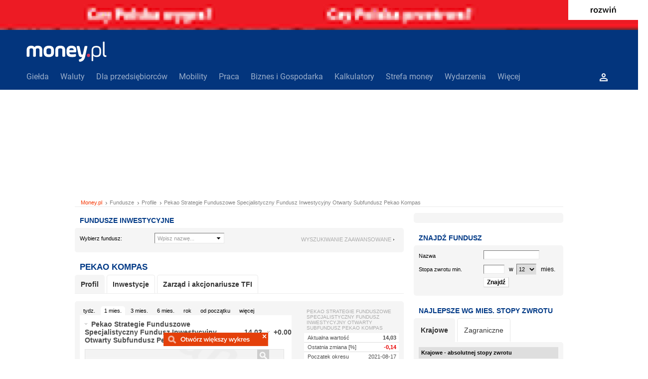

--- FILE ---
content_type: text/html; charset=iso-8859-2
request_url: https://www.money.pl/fundusze/profile/fundusz,pekao-strategie-funduszowe-specjalistyczny-fundusz-inwestycyjny-otwarty-subfundusz-pekao-kompas,4697,profil,tfi.html
body_size: 21565
content:

<!DOCTYPE html PUBLIC "-//W3C//DTD XHTML 1.0 Transitional//EN" "http://www.w3.org/TR/xhtml1/DTD/xhtml1-transitional.dtd">
<html xmlns="http://www.w3.org/1999/xhtml" xml:lang="pl" lang="pl">
<head>
<meta http-equiv="Content-Type" content="text/html; charset=iso-8859-2" />
<meta http-equiv="Content-Language" content="pl" />
<title>Pekao Strategie Funduszowe Specjalistyczny Fundusz Inwestycyjny Otwarty Subfundusz Pekao Kompas - Profil - TFI, Fundusze inwestycyjne w Money.pl</title>
<meta name="description" content="Pekao Strategie Funduszowe Specjalistyczny Fundusz Inwestycyjny Otwarty Subfundusz Pekao Kompas - Profil - TFI, Fundusze inwestycyjne w Money.pl" />
<meta name="keywords" content="Pekao,Strategie,Funduszowe,Specjalistyczny,Fundusz,Inwestycyjny,Otwarty,Subfundusz,Pekao,Kompas,Profil,TFI,,Fundusze,inwestycyjne,w,Money.pl" />
	    <script>
	    <!-- //<![CDATA[
	    var wp_dot_type = 'click';
	    var wp_sn = 'money_money';
	    var wp_dot_addparams = {"ver":"2015-05","ccategory":"fundusze","abtest":"i"};
	    	    var wp_mobile=0;
	    			    // ]]> -->
	    </script>

		
		<meta http-equiv="X-UA-Compatible" content="IE=10">
		<script type="text/javascript">
		var rekid = '245376';
		var wp_money_keywords = '';
		</script>
		<script id="hb" src="https://std.wpcdn.pl/adv/config/inline/desktop-money.pl.js" charset="UTF-8"></script>

                <script src="//money.wpcdn.pl/j/jquery-1.8.3.min.js"></script>
                <script src="//money.wpcdn.pl/j/jquery.autocomplete.js"></script>
          
		<script>
		var WP = [];
		var __mnySiteFnc = [];
				if(typeof WP.$ === 'undefined') { WP.$ = jQuery; }
                if(typeof $j === 'undefined') { $j = jQuery; }
		var WPsocial = {config: function(p1, p2) {}};
		if(!WP.player) { WP.player = function(params) { WP.push(function() { WP.player(params); }); }; }
		WP.push(function () {
								WP.gaf.addEnv('ccategory','fundusze');
		WP.gaf.loadAndRunBunch();
				});
		</script>
        <meta name="logo" content="https://money2.wpcdn.pl/static/logo_Money_CB_2x.png" />
    	<meta name="gaf" content="MTY1NTcw" />
		<script src="https://rek.www.wp.pl/gaf.js?rv=1&rekids=245376&phtml=www.money.pl%252Ffundusze%252Fprofile%252Ffundusz%252Cpekao-strategie-funduszowe-specjalistyczny-fundusz-inwestycyjny-otwarty-subfundusz-pekao-kompas%252C4697%252Cprofil%252Ctfi.html&PWA_adbd=2&spin=MTY1NTcw&flstatid=&advSlots=010&ccategory=fundusze" charset="UTF-8"></script>
                <script crossorigin type="module" src="https://std.wpcdn.pl/wpjslib6/wpjslib-sgap.js" id="wpjslib6" charset="UTF-8"></script> 
				<meta name="robots" content="index,follow" />
<link rel="search" type="application/opensearchdescription+xml" title="Money.pl" href="https://www.money.pl/d/search.xml" />
<link rel="shortcut icon" href="//static1.money.pl/i/favicon.ico" type="image/x-icon" />

<link href="https://plus.google.com/+moneypl/" rel="publisher" />
<meta property="og:title" content="Pekao Strategie Funduszowe Specjalistyczny Fundusz Inwestycyjny Otwarty Subfundusz Pekao Kompas - Profil - TFI, Fundusze inwestycyjne w Money.pl" />
		<meta property="og:description" content="Pekao Strategie Funduszowe Specjalistyczny Fundusz Inwestycyjny Otwarty Subfundusz Pekao Kompas - Profil - TFI, Fundusze inwestycyjne w Money.pl" />
		<meta property="og:image" content="https://static1.money.pl/i/wp-money.png" />
		<meta property="og:url" content="https://www.money.pl/fundusze/profile/fundusz,pekao-strategie-funduszowe-specjalistyczny-fundusz-inwestycyjny-otwarty-subfundusz-pekao-kompas,4697,profil,tfi.html" />
		<meta property="og:type" content="website" />
		<meta property="og:site_name" content="www.money.pl" />
		<meta property="og:locale" content="pl_PL" />
		<meta property="twitter:card" content="summary_large_image" />
		<meta property="twitter:url" content="https://www.money.pl/fundusze/profile/fundusz,pekao-strategie-funduszowe-specjalistyczny-fundusz-inwestycyjny-otwarty-subfundusz-pekao-kompas,4697,profil,tfi.html" />
		<meta property="twitter:site" content="@Money_pl" />
		<meta property="twitter:image" content="https://static1.money.pl/i/wp-money.png" />
		<meta property="twitter:description" content="Pekao Strategie Funduszowe Specjalistyczny Fundusz Inwestycyjny Otwarty Subfundusz Pekao Kompas - Profil - TFI, Fundusze inwestycyjne w Money.pl" />
		<meta property="twitter:domain" content="www.money.pl" />
		<meta name="author" content="Grupa Wirtualna Polska" />
		<meta property="fb:app_id" content="203880196374936" />
		<meta property="fb:pages" content="90593452375" />
		<meta property="fb:pages" content="115567901803497" />
		<meta property="fb:pages" content="203367529692524" />
		<meta property="logo" content="https://money.wpcdn.pl/i/logo/money_pl_meta.png" />
		
<!--[if lte IE 8]><link rel="stylesheet" type="text/css" media="screen" href="//money.wpcdn.pl/s/gielda_ie.css" /><![endif]-->
<link rel="stylesheet" type="text/css" href="//money.wpcdn.pl/s/page_bundle.css" />




<script src="//money.wpcdn.pl/j/bundles/common_bundle.js"></script>

</head>
<body>
<div>
	
            <div class="g6915611fb9a77"></div>
            <script>
            WP.push(function(){
                WP.gaf.registerSlot(6, '.g6915611fb9a77');
            });
            </script>
        
<header id="mainHeader" class="header brand-new-mny adsize_header money2018" data-st-area="headerMenu">
	<div class="logo-money-container">
		<a alt="money.pl" data-st-area="logo" href="https://www.money.pl/">
			<h1 alt="Najpopularniejszy w Polsce portal o finansach i biznesie">
				<svg xmlns="http://www.w3.org/2000/svg" width="168" height="41" viewBox="0 0 168 41">
					<g stroke="none" strokeWidth="1" fill="none" fillRule="evenodd">
						<path d="M6.20137975,28.454 C6.20137975,30.4079873 5.72339241,30.8859747 3.76992405,30.8859747 L2.94473418,30.8859747 C0.990746835,30.8859747 0.513278481,30.4079873 0.513278481,28.454 L0.513278481,17.426038 C0.513278481,11.7379367 3.72632911,8.6551519 9.80522785,8.6551519 C12.8444177,8.6551519 14.9722658,9.61008861 16.2313291,11.4338101 C17.5339873,9.61008861 19.7049114,8.6551519 22.6138354,8.6551519 C28.9968608,8.6551519 31.8185949,11.6076709 31.8185949,17.426038 L31.8185949,28.454 C31.8185949,30.4079873 31.3411266,30.8859747 29.3871392,30.8859747 L28.5624684,30.8859747 C26.608481,30.8859747 26.1310127,30.4079873 26.1310127,28.454 L26.1310127,17.426038 C26.1310127,15.211519 25.6099494,13.9955316 22.6138354,13.9955316 C19.4874557,13.9955316 18.9233165,15.211519 18.9233165,17.426038 L18.9233165,28.454 C18.9233165,30.4079873 18.4458481,30.8859747 16.4918608,30.8859747 L15.8405316,30.8859747 C13.8865443,30.8859747 13.4090759,30.4079873 13.4090759,28.454 L13.4090759,17.426038 C13.4090759,15.211519 12.8880127,13.9955316 9.80522785,13.9955316 C6.76603797,13.9955316 6.20137975,15.211519 6.20137975,17.426038 L6.20137975,28.454" id="Fill-1" fill="#FFFFFF" />
						<path d="M49.6208987,18.2943038 C49.6208987,15.5156456 48.8828987,13.9955316 44.9749241,13.9955316 C41.0669494,13.9955316 40.2422785,15.5156456 40.2422785,18.2943038 L40.2422785,21.7678861 C40.2422785,24.5465443 41.0669494,26.0661392 44.9749241,26.0661392 C48.8828987,26.0661392 49.6208987,24.5465443 49.6208987,21.7678861 L49.6208987,18.2943038 Z M34.5541772,21.7678861 L34.5541772,18.2943038 C34.5541772,12.0851392 38.2016203,8.6551519 44.9749241,8.6551519 C52.0959494,8.6551519 55.308481,11.8682025 55.308481,18.2943038 L55.308481,21.7678861 C55.308481,27.9765316 51.7482278,31.406519 44.9749241,31.406519 C37.8538987,31.406519 34.5541772,28.1934684 34.5541772,21.7678861 L34.5541772,21.7678861 Z" id="Fill-2" fill="#FFFFFF" />
						<path d="M63.7326835,28.454 C63.7326835,30.4079873 63.2546962,30.8859747 61.3007089,30.8859747 L60.476038,30.8859747 C58.5220506,30.8859747 58.0445823,30.4079873 58.0445823,28.454 L58.0445823,17.426038 C58.0445823,11.7379367 61.3878987,8.6551519 67.9437468,8.6551519 C74.8042405,8.6551519 77.7567595,11.6076709 77.7567595,17.426038 L77.7567595,28.454 C77.7567595,30.4079873 77.2792911,30.8859747 75.3253038,30.8859747 L74.5001139,30.8859747 C72.5466456,30.8859747 72.0691772,30.4079873 72.0691772,28.454 L72.0691772,17.426038 C72.0691772,15.211519 71.504519,13.9955316 67.9437468,13.9955316 C64.3834937,13.9955316 63.7326835,15.211519 63.7326835,17.426038 L63.7326835,28.454" id="Fill-3" fill="#FFFFFF" />
						<path d="M86.1799241,17.5127089 L94.7338734,17.5127089 L94.7338734,16.8613797 C94.7338734,14.6904557 93.3009494,13.5616582 90.4351013,13.5616582 C87.5692532,13.5616582 86.1799241,14.6904557 86.1799241,16.8613797 L86.1799241,17.5127089 Z M100.031177,19.7267089 C99.7706456,21.7242911 99.2065063,22.1150886 97.2089241,22.1150886 L86.1799241,22.1150886 L86.1799241,22.7664177 C86.1799241,25.0240127 87.8303038,26.0661392 91.8680253,26.0661392 C94.1261392,26.0661392 96.2970633,25.6322658 97.1217342,25.4584051 C99.0321266,25.0676076 99.423443,25.5886709 99.423443,27.5426582 L99.423443,28.0201266 C99.423443,29.9741139 99.0321266,30.3649114 97.1217342,30.8423797 C96.2970633,31.0593165 94.2558861,31.406519 91.8244304,31.406519 C84.1397848,31.406519 80.4923418,28.6278608 80.4923418,21.8981519 L80.4923418,18.4245696 C80.4923418,12.8231392 83.0540633,8.6551519 90.609481,8.6551519 C96.9483924,8.6551519 100.117848,11.8682025 100.117848,18.0337722 C100.117848,18.3809747 100.117848,18.9456329 100.031177,19.7267089 L100.031177,19.7267089 Z" id="Fill-4" fill="#FFFFFF" />
						<path d="M109.801114,24.6768101 C110.148316,26.3266709 110.668861,26.5005316 111.841772,26.5005316 C112.536696,26.5005316 113.100835,26.2830759 113.448038,24.6768101 L116.313886,11.5640759 C116.748278,9.65368354 117.312937,9.17621519 119.266405,9.17621519 L120.221342,9.17621519 C122.175329,9.17621519 122.566646,9.65368354 122.131734,11.5640759 L117.703215,30.8859747 C116.140544,37.7459494 112.536696,40.0912532 108.324595,40.6984684 C106.327532,41.0025949 105.850063,40.7420633 105.415152,38.7014051 L105.372595,38.4839494 C104.938203,36.6171519 105.198215,36.1396835 107.022456,35.7488861 C109.149785,35.2708987 111.103772,34.0118354 111.755101,31.2331772 C111.364304,31.363443 110.582709,31.406519 109.974456,31.406519 C106.067,31.406519 105.111544,28.8453165 104.286354,25.3281392 L101.117418,11.5640759 C100.682506,9.65368354 101.073823,9.17621519 103.02781,9.17621519 L103.983266,9.17621519 C105.936734,9.17621519 106.500873,9.65368354 106.935266,11.5640759 L109.801114,24.6768101" id="Fill-5" fill="#FFFFFF" />
						<path d="M124.551253,24.6768101 C126.419089,24.6768101 127.938165,26.1964051 127.938165,28.0632025 C127.938165,29.930519 126.419089,31.4501139 124.551253,31.4501139 C122.684456,31.4501139 121.164861,29.930519 121.164861,28.0632025 C121.164861,26.1964051 122.684456,24.6768101 124.551253,24.6768101" id="Fill-6" fill="#D83359" />
						<path d="M146.44681,18.164038 C146.44681,14.2124684 145.274937,12.1287342 140.238165,12.1287342 C135.244987,12.1287342 133.985405,14.2124684 133.985405,18.164038 L133.985405,22.2022785 C133.985405,26.1097342 135.244987,28.2370633 140.238165,28.2370633 C145.231342,28.2370633 146.44681,26.1097342 146.44681,22.2022785 L146.44681,18.164038 Z M130.728759,18.120443 C130.728759,12.2154051 133.812063,9.04594937 140.238165,9.04594937 C146.924797,9.04594937 149.746532,12.2154051 149.746532,18.120443 L149.746532,22.1586835 C149.746532,27.7595949 147.271481,31.3198481 140.758709,31.3198481 C137.111785,31.3198481 135.027013,30.1043797 133.985405,28.1067975 L133.985405,38.1803418 C133.985405,39.3091392 133.724873,39.5696709 132.596076,39.5696709 L132.118608,39.5696709 C130.989291,39.5696709 130.728759,39.3091392 130.728759,38.1803418 L130.728759,18.120443 L130.728759,18.120443 Z" id="Fill-7" fill="#FFFFFF" />
						<g transform="translate(153.101266, 0.000000)" fill="#FFFFFF">
							<path d="M0.379379747,1.8818481 C0.379379747,0.752531646 0.639911392,0.492 1.76870886,0.492 L2.2466962,0.492 C3.37601266,0.492 3.6365443,0.752531646 3.6365443,1.8818481 L3.6365443,24.763481 C3.6365443,27.3687975 4.54788608,28.0632025 5.8505443,28.0632025 L6.06748101,28.0632025 C7.10960759,28.0632025 7.41373418,28.1067975 7.41373418,29.192519 L7.41373418,29.4961266 C7.41373418,30.5818481 7.19679747,30.9290506 6.19774684,31.1029114 C5.8505443,31.1465063 5.63308861,31.1465063 5.4161519,31.1465063 C2.63749367,31.1465063 0.379379747,29.6263924 0.379379747,25.3281392 L0.379379747,1.8818481" id="Fill-8" />
						</g>
					</g>
				</svg>
			</h1>
		</a>
	</div>

	<section class="header-bottom">
		<style type="text/css">
    nav.header-bottom__categories > li > a {
        text-transform: initial! important;
    }
</style>

<nav class="header-bottom__categories">
            <li >
            <a href="https://www.money.pl/gielda/" data-st-area="st-menu-gielda">Giełda</a>
                            <div class="subMenyWrapper">
                    <ul>
                                                    <li class="drop-primary">
                                <div class="drop-primary__title"><a href="https://www.money.pl/gielda/indeksy_gpw/">Notowania GPW</a></div>
                                                                </li>
                                                    <li class="drop-primary">
                                <div class="drop-primary__title"><a href="https://www.money.pl/gielda/spolki-gpw/">Spółki GPW</a></div>
                                                                </li>
                                                    <li class="drop-primary">
                                <div class="drop-primary__title"><a href="https://www.money.pl/gielda/porownanie-spolek/">Porównanie spółek</a></div>
                                                                </li>
                                                    <li class="drop-primary">
                                <div class="drop-primary__title"><a href="https://www.money.pl/gielda/na-zywo/">Giełda na żywo</a></div>
                                                                </li>
                                                    <li class="drop-primary">
                                <div class="drop-primary__title"><a href="https://www.money.pl/gielda/swiat/europa/">Giełdy światowe</a></div>
                                                                </li>
                                                    <li class="drop-primary">
                                <div class="drop-primary__title"><a href="https://www.money.pl/gielda/komunikaty/">Komunikaty ESPI</a></div>
                                                                </li>
                                                    <li class="drop-primary">
                                <div class="drop-primary__title"><a href="https://www.money.pl/gielda/surowce/">Surowce</a></div>
                                                                </li>
                                                    <li class="drop-primary">
                                <div class="drop-primary__title"><a href="https://www.money.pl/gielda/narzedzia/">Narzędzia giełdowe</a></div>
                                                                </li>
                                            </ul>
                </div>
                    </li>
            <li >
            <a href="https://www.money.pl/pieniadze/" data-st-area="st-menu-waluty">Waluty</a>
                            <div class="subMenyWrapper">
                    <ul>
                                                    <li class="drop-primary">
                                <div class="drop-primary__title"><a href="https://www.money.pl/pieniadze/nbp/srednie/">Kursy walut</a></div>
                                                                </li>
                                                    <li class="drop-primary">
                                <div class="drop-primary__title"><a href="https://www.money.pl/pieniadze/kalkulator/">Kalkulator walutowy</a></div>
                                                                </li>
                                                    <li class="drop-primary">
                                <div class="drop-primary__title"><a href="https://www.money.pl/pieniadze/bitcoin/">Bitcoin</a></div>
                                                                </li>
                                                    <li class="drop-primary">
                                <div class="drop-primary__title"><a href="https://www.money.pl/pieniadze/forex/">Forex</a></div>
                                                                </li>
                                                    <li class="drop-primary">
                                <div class="drop-primary__title"><a href="https://www.money.pl/pieniadze/depozyty/walutowe/">Depozyty</a></div>
                                                                </li>
                                            </ul>
                </div>
                    </li>
            <li >
            <a href="https://msp.money.pl/" data-st-area="st-menu-msp">Dla przedsiębiorców</a>
                            <div class="subMenyWrapper">
                    <ul>
                                                    <li class="drop-primary">
                                <div class="drop-primary__title"><a href="https://www.money.pl/gospodarka/jak-zalozyc-firme-praktyczny-poradnik-6819706698144576a.html">Jak założyć firmę</a></div>
                                                                </li>
                                                    <li class="drop-primary">
                                <div class="drop-primary__title"><a href="https://www.money.pl/firma/pkd-2007/">PKD</a></div>
                                                                </li>
                                                    <li class="drop-primary">
                                <div class="drop-primary__title"><a href="https://www.money.pl/firma/pkwiu/">PKWiU</a></div>
                                                                </li>
                                                    <li class="drop-primary">
                                <div class="drop-primary__title"><a href="https://www.money.pl/sekcja/faktoring-dla-firm/">Faktoring dla firm</a></div>
                                                                </li>
                                                    <li class="drop-primary">
                                <div class="drop-primary__title"><a href="https://www.money.pl/wiadomosci/poradnik-przedsi%c4%99biorcy.html">Poradniki</a></div>
                                                                </li>
                                            </ul>
                </div>
                    </li>
            <li >
            <a href="https://www.money.pl/mobility/" data-st-area="st-menu-mobility">Mobility</a>
                    </li>
            <li >
            <a href="https://praca.money.pl/" data-st-area="st-menu-praca">Praca</a>
                            <div class="subMenyWrapper">
                    <ul>
                                                    <li class="drop-primary">
                                <div class="drop-primary__title"><a href="https://praca.money.pl/oferty-pracy/">Oferty pracy</a></div>
                                                                </li>
                                                    <li class="drop-primary">
                                <div class="drop-primary__title"><a href="https://praca.money.pl/wynagrodzenia/">Wynagrodzenia</a></div>
                                                                </li>
                                                    <li class="drop-primary">
                                <div class="drop-primary__title"><a href="https://www.money.pl/kalkulator-ppk/">Kalkulator PPK</a></div>
                                                                </li>
                                                    <li class="drop-primary">
                                <div class="drop-primary__title"><a href="https://www.money.pl/podatki/kalkulatory/plac/">Kalkulator wynagrodzeń</a></div>
                                                                </li>
                                            </ul>
                </div>
                    </li>
            <li >
            <a href="https://www.money.pl/sekcja/biznes-i-gospodarka/" data-st-area="st-menu-biznes-gospodarka">Biznes i Gospodarka</a>
                            <div class="subMenyWrapper">
                    <ul>
                                                    <li class="drop-primary">
                                <div class="drop-primary__title"><a href="https://www.money.pl/sekcja/biztech/">BizTech</a></div>
                                                                </li>
                                                    <li class="drop-primary">
                                <div class="drop-primary__title"><a href="https://www.money.pl/sekcja/ekologia-oze-esg/">Ekologia, OZE, ESG</a></div>
                                                                </li>
                                                    <li class="drop-primary">
                                <div class="drop-primary__title"><a href="https://www.money.pl/sekcja/nieruchomosci-i-budownictwo/">Nieruchomości i budownictwo</a></div>
                                                                </li>
                                                    <li class="drop-primary">
                                <div class="drop-primary__title"><a href="https://www.money.pl/sekcja/emerytury/">Emerytury</a></div>
                                                                </li>
                                                    <li class="drop-primary">
                                <div class="drop-primary__title"><a href="https://www.money.pl/sekcja/prawo/">Prawo</a></div>
                                                                </li>
                                                    <li class="drop-primary">
                                <div class="drop-primary__title"><a href="https://www.money.pl/sekcja/kariera-i-rynek-pracy/">Kariera i rynek pracy</a></div>
                                                                </li>
                                                    <li class="drop-primary">
                                <div class="drop-primary__title"><a href="https://www.money.pl/sekcja/finanse-osobiste/">Finanse osobiste</a></div>
                                                                </li>
                                            </ul>
                </div>
                    </li>
            <li >
            <a href="https://www.money.pl/podatki/kalkulatory/" data-st-area="st-menu-kalkulatory">Kalkulatory</a>
                            <div class="subMenyWrapper">
                    <ul>
                                                    <li class="drop-primary">
                                <div class="drop-primary__title"><a href="https://www.money.pl/podatki/kalkulatory/urlopu-macierzynskiego/">Kalkulator urlopu macierzyńskiego</a></div>
                                                                </li>
                                                    <li class="drop-primary">
                                <div class="drop-primary__title"><a href="https://www.money.pl/podatki/kalkulatory/odsetkowy/">Kalkulator odsetkowy</a></div>
                                                                </li>
                                                    <li class="drop-primary">
                                <div class="drop-primary__title"><a href="https://www.money.pl/podatki/kalkulatory/zakupow-na-firme/">Kalkulator zakupów na firmę</a></div>
                                                                </li>
                                                    <li class="drop-primary">
                                <div class="drop-primary__title"><a href="https://www.money.pl/podatki/kalkulatory/skladek-zus/">Kalkulator składek ZUS</a></div>
                                                                </li>
                                                    <li class="drop-primary">
                                <div class="drop-primary__title"><a href="https://www.money.pl/podatki/kalkulatory/wynagrodzenia-za-prace-w-nadgodzinach/">Kalkulator wynagrodzenia za pracę w nadgodzinach</a></div>
                                                                </li>
                                                    <li class="drop-primary">
                                <div class="drop-primary__title"><a href="https://www.money.pl/podatki/kalkulatory/dat/">Kalkulator dat</a></div>
                                                                </li>
                                                    <li class="drop-primary">
                                <div class="drop-primary__title"><a href="https://www.money.pl/podatki/kalkulatory/wynagrodzenia-chorobowego/">Kalkulator wynagrodzenia chorobowego</a></div>
                                                                </li>
                                                    <li class="drop-primary">
                                <div class="drop-primary__title"><a href="https://www.money.pl/podatki/kalkulatory/ekwiwalentu-za-urlop-wypoczynkowy/">Kalkulator ekwiwalentu za urlop wypoczynkowy</a></div>
                                                                </li>
                                                    <li class="drop-primary">
                                <div class="drop-primary__title"><a href="https://www.money.pl/podatki/kalkulatory/stazu-pracy/">Kalkulator stażu pracy</a></div>
                                                                </li>
                                                    <li class="drop-primary">
                                <div class="drop-primary__title"><a href="https://www.money.pl/podatki/kalkulatory/kredytu-hipotecznego/">Kalkulator kredytu hipotecznego</a></div>
                                                                </li>
                                                    <li class="drop-primary">
                                <div class="drop-primary__title"><a href="https://www.money.pl/podatki/kalkulatory/skladek-zus-dzialalnosc-gospodarcza/">Kalkulator składek ZUS dla działalności gospodarczej</a></div>
                                                                </li>
                                            </ul>
                </div>
                    </li>
            <li >
            <a href="/#" data-st-area="st-menu-strefamoney">Strefa money</a>
                            <div class="subMenyWrapper">
                    <ul>
                                                    <li class="drop-primary">
                                <div class="drop-primary__title"><a href="https://www.money.pl/wiadomosci/biznes-klasa.html">Biznes Klasa</a></div>
                                                                </li>
                                                    <li class="drop-primary">
                                <div class="drop-primary__title"><a href="https://www.money.pl/wiadomosci/program-money.html">Program Money</a></div>
                                                                </li>
                                                    <li class="drop-primary">
                                <div class="drop-primary__title"><a href="https://www.money.pl/nagroda-money-zgloszenia/2025/">Nagroda Money</a></div>
                                                                </li>
                                                    <li class="drop-primary">
                                <div class="drop-primary__title"><a href="https://www.money.pl/wiadomosci/pomys%C5%82-na-dom.html">Pomysł Na Dom</a></div>
                                                                </li>
                                                    <li class="drop-primary">
                                <div class="drop-primary__title"><a href="https://www.money.pl/sekcja/stangospodarki/">Stan gospodarki</a></div>
                                                                </li>
                                                    <li class="drop-primary">
                                <div class="drop-primary__title"><a href="https://wybory2023.money.pl/licznik-obietnic-wyborczych">Obietnice wyborcze 2023</a></div>
                                                                </li>
                                                    <li class="drop-primary">
                                <div class="drop-primary__title"><a href="https://www.money.pl/sekcja/money-insights/">Money Insights</a></div>
                                                                </li>
                                                    <li class="drop-primary">
                                <div class="drop-primary__title"><a href="https://www.money.pl/sekcja/businessexpertscontent/">Business Experts Content</a></div>
                                                                </li>
                                            </ul>
                </div>
                    </li>
            <li >
            <a href="/#" rel="nofollow">Wydarzenia</a>
                            <div class="subMenyWrapper">
                    <ul>
                                                    <li class="drop-primary">
                                <div class="drop-primary__title"><a href="https://www.money.pl/sekcja/futureofpayments2025/">Future of Payments 2025</a></div>
                                                                </li>
                                                    <li class="drop-primary">
                                <div class="drop-primary__title"><a href="https://www.money.pl/sekcja/localtrends2025/">Local Trends Poznań 2025</a></div>
                                                                </li>
                                                    <li class="drop-primary">
                                <div class="drop-primary__title"><a href="https://www.money.pl/sekcja/greenpact/">Greenpact 2024</a></div>
                                                                </li>
                                                    <li class="drop-primary">
                                <div class="drop-primary__title"><a href="https://www.money.pl/sekcja/gic/">Game Industry Conference</a></div>
                                                                </li>
                                                    <li class="drop-primary">
                                <div class="drop-primary__title"><a href="https://www.money.pl/sekcja/kongresmove/">Kongres MOVE</a></div>
                                                                </li>
                                                    <li class="drop-primary">
                                <div class="drop-primary__title"><a href="https://www.money.pl/sekcja/impact/">Impact</a></div>
                                                                </li>
                                                    <li class="drop-primary">
                                <div class="drop-primary__title"><a href="https://www.money.pl/sekcja/forumekonomiczne2023">Forum Ekonomiczne</a></div>
                                                                </li>
                                                    <li class="drop-primary">
                                <div class="drop-primary__title"><a href="https://www.money.pl/sekcja/krynicaforum/">Krynica Forum</a></div>
                                                                </li>
                                                    <li class="drop-primary">
                                <div class="drop-primary__title"><a href="https://www.money.pl/sekcja/szczytklimatyczny/">Szczyt Klimatyczny Togetair</a></div>
                                                                </li>
                                                    <li class="drop-primary">
                                <div class="drop-primary__title"><a href="https://www.money.pl/sekcja/nieruchomosci-online.pl/">Rynek nieruchomości - INPON 2023</a></div>
                                                                </li>
                                                    <li class="drop-primary">
                                <div class="drop-primary__title"><a href="https://www.money.pl/sekcja/wyzszypoziomchmury/">Wyższy poziom chmury</a></div>
                                                                </li>
                                                    <li class="drop-primary">
                                <div class="drop-primary__title"><a href="https://www.money.pl/sekcja/cybersec-forum/">Cybersec Forum</a></div>
                                                                </li>
                                                    <li class="drop-primary">
                                <div class="drop-primary__title"><a href="https://www.money.pl/sekcja/polskamocbiznesu/">Kongres ESG Polska Moc Biznesu</a></div>
                                                                </li>
                                                    <li class="drop-primary">
                                <div class="drop-primary__title"><a href="https://www.money.pl/sekcja/localtrendssopot2025/">Local Trends Sopot 2025</a></div>
                                                                </li>
                                            </ul>
                </div>
                    </li>
        <li id="dropdownMore"><a href="#">Więcej</a>
        <div class="menu-secondary subMenyWrapper" id="menuSecondary">
            <div class="menu-secondary__content">
                                    <ul class="menu-secondary__column">
                        <div class="column-title"><a href="https://www.money.pl/podatki/">Podatki</a></div>
                                                        <li class="column-entry"><a href="https://www.money.pl/podatki/wiadomosci/">Wiadomości podatkowe</a></li>
                                                        <li class="column-entry"><a href="https://www.money.pl/pit/">Pit</a></li>
                                                        <li class="column-entry"><a href="https://www.money.pl/podatki/formularze/">Formularze podatkowe</a></li>
                                                        <li class="column-entry"><a href="https://msp.money.pl/znajdz_adres/">Znajdź Adres</a></li>
                                                        <li class="column-entry"><a href="https://www.money.pl/podatki/poradniki/">Poradniki podatkowe</a></li>
                                                </ul>
                                    <ul class="menu-secondary__column">
                        <div class="column-title"><a href="https://www.money.pl/sekcja/prawo/" rel="nofollow">Prawo</a></div>
                                                        <li class="column-entry"><a href="https://www.money.pl/wiadomosci/prawo.html">Wiadomości</a></li>
                                                </ul>
                                    <ul class="menu-secondary__column">
                        <div class="column-title"><a href="https://www.money.pl/fundusze/">Fundusze</a></div>
                                                        <li class="column-entry"><a href="https://www.money.pl/fundusze/profile/">Profile funduszy</a></li>
                                                        <li class="column-entry"><a href="https://www.money.pl/fundusze/profile/wyszukiwarka/">Wyszukiwarka fundusz</a></li>
                                                        <li class="column-entry"><a href="https://www.money.pl/fundusze/kalkulator/zysk/">Stopa zwrotu z funduszy</a></li>
                                                        <li class="column-entry"><a href="https://www.money.pl/fundusze/kalkulator/prowizje/">Kalkulator prowizji</a></li>
                                                        <li class="column-entry"><a href="https://www.money.pl/fundusze/porownanie/">Kalkulator zysku</a></li>
                                                        <li class="column-entry"><a href="https://www.money.pl/fundusze/archiwum/fundusze/">Archiwum Funduszy</a></li>
                                                        <li class="column-entry"><a href="https://www.money.pl/fundusze/wiadomosci/">Wiadomości</a></li>
                                                </ul>
                                    <ul class="menu-secondary__column">
                        <div class="column-title"><a href="https://www.money.pl/banki/">Banki</a></div>
                                                        <li class="column-entry"><a href="https://www.money.pl/banki/poradniki/">Poradniki</a></li>
                                                </ul>
                                    <ul class="menu-secondary__column">
                        <div class="column-title"><a href="https://www.money.pl/ubezpieczenia/">Ubezpieczenia</a></div>
                                                </ul>
                                    <ul class="menu-secondary__column">
                        <div class="column-title"><a href="https://www.money.pl/emerytury/">Emerytury</a></div>
                                                        <li class="column-entry"><a href="https://www.money.pl/emerytury/poradniki/">Poradniki</a></li>
                                                </ul>
                            </div>
        </div>
    </li>
</nav>

<form class="header-bottom__search" id="header-form-search" action="http://www.money.pl/wyszukiwarka/" method="get" onsubmit="WP.cookie.set('nhs', 1, new Date(new Date().setMinutes(new Date().getMinutes() + 1)), '/wyszukiwarka/', 'www.money.pl');
        return true">
    <div class="wrapperSearch">
        <input class="search-input" type="text" placeholder="Szukaj..." value="" name="q">
        <input class="search-submit" type="submit" value="" name="search">
        <svg version="1.1" width="8" height="8" x="0px" y="0px" viewBox="0 0 20.1 15.5">
        <path d="M114.5,19 L113.71,19 L113.43,18.73 C114.41,17.59 115,16.11 115,14.5 C115,10.91 112.09,8 108.5,8 C104.91,8 102,10.91 102,14.5 C102,18.09 104.91,21 108.5,21 C110.11,21 111.59,20.41 112.73,19.43 L113,19.71 L113,20.5 L118,25.49 L119.49,24 L114.5,19 L114.5,19 Z M108.5,19 C106.01,19 104,16.99 104,14.5 C104,12.01 106.01,10 108.5,10 C110.99,10 113,12.01 113,14.5 C113,16.99 110.99,19 108.5,19 L108.5,19 Z" transform="translate(-102 -8)"></path>
        </svg>
    </div>
</form>
<a class="user-login" href="https://konto.money.pl/login.html">
    <svg xmlns="http://www.w3.org/2000/svg" width="16" height="16" viewBox="0 0 16 16">
    <path fill="#FFFFFF" d="M1255,89 C1256.10476,89 1257,89.8952381 1257,91 C1257,92.1047619 1256.10476,93 1255,93 C1253.89524,93 1253,92.1047619 1253,91 C1253,89.8952381 1253.89524,89 1255,89 L1255,89 Z M1255,98 C1257.92131,98 1261,99.36875 1261,99.96875 L1261,101 L1249,101 L1249,99.96875 C1249,99.36875 1252.07869,98 1255,98 L1255,98 Z M1255,87 C1252.79,87 1251,88.79 1251,91 C1251,93.21 1252.79,95 1255,95 C1257.21,95 1259,93.21 1259,91 C1259,88.79 1257.21,87 1255,87 L1255,87 Z M1255,96 C1252.33,96 1247,97.34 1247,100 L1247,103 L1263,103 L1263,100 C1263,97.34 1257.67,96 1255,96 L1255,96 Z" transform="translate(-1247 -87)"></path>
    </svg>
</a>	</section>
</header>

<script>
function apiContentBox(e){if(0===$("#"+e.id).length){var i=e.id,t=e.url,o="string"==typeof e.image?e.image:widthPage(e.image),a="string"==typeof e.width?e.width:e.width+"px",r="string"==typeof e.height?e.height:e.height+"px",d=!0===e.scalable?"cover":"",n=!0===e.fixed?"fixed":"absolute",g=!0===e.repeat?"repeat":"no-repeat",p=e.backgroundColor,s="number"==typeof e.offsetTop?e.offsetTop:widthPage(e.offsetTop),f='<div id="'+i+'" style="position: relative;"><div style="top: '+s+"px;left: 0px; z-index: -1; position: "+n+"; background-position: 50% 0px; background-color: "+p+"; background-repeat: "+g+"; background-image: url(&quot;"+o+"&quot;); background-size: "+d+";width: "+a+";height: "+r+';"><a  href="'+t+'" target="_blank" style="position: absolute; top: 0px; left: 0px; width: 100%; height: 100%; "></a></div></div>'
		$("body").css({position:"relative","z-index":-1}),$("#mainHeader").before(f).parent().css({position:"relative","z-index":-1}),$(window).resize(function(){"string"!=typeof e.image&&$("#"+i+" > div").css({"background-image":"url("+widthPage(e.image)+")"})})}}function widthPage(e){var i=$("#mainHeader").outerWidth(!0)
		return i<=1200?e.narrow:i<1600?e.medium:e.wide}
</script>


<div class="x03" style="text-align:center;min-height:180px">
            <div class="h6915611fb9e87"></div>
            <script>
            WP.push(function(){
                WP.gaf.registerSlot(3, '.h6915611fb9e87');
            });
            </script>
        </div>
<div id="gielda" class="col2 adsize_content">



	<!-- zegary ze świata -->
	
	<div itemtype="http://data-vocabulary.org/Breadcrumb" itemscope="" class="path"><a href="//www.money.pl" itemprop="url"><span itemprop="title">Money.pl</span></a><a href="http://www.money.pl/fundusze/" itemprop="url"><span itemprop="title">Fundusze</span></a><a href="http://www.money.pl/fundusze/profile/" itemprop="url"><span itemprop="title">Profile</span></a><span>Pekao Strategie Funduszowe Specjalistyczny Fundusz Inwestycyjny Otwarty Subfundusz Pekao Kompas</span></div>	<div class="mpl_left">
				
<script type="text/javascript" src="//static1.money.pl/j/jquery.autocomplete_money_analytics.js"></script>

<div class="b660 box">
	<div class="hd inbox">Fundusze inwestycyjne</div>

	<div class="corner box p_rel">
		<form action="/fundusze/profile/" method="post" class="form long_label" name="fundusze_profile_select">
			<div>
				<label>Wybierz fundusz: </label>
				<input id="shortcut_symbol" value="" type="text" name="symbol" class="in bg_select" />
				&nbsp;
				<span class="more fr"><a href="https://www.money.pl/fundusze/profile/wyszukiwarka/">wyszukiwanie zaawansowane</a></span>
			</div>
		</form>				
	</div> 
</div>	


<script type="text/javascript">
    jQuery(function() {
	var ac = jQuery('#shortcut_symbol').autocompleteMoneyAnalytics({source_url: "/ajax/gielda/symbol/", source_param: {fundusze: 1, hide_symbol: 1, fulltextsearch: 1}, multiple: false, min_length: 0});
	jQuery(ac).bind('autocompleteselect', function(event, ui) {
	    this.value = ui.item.value;
	    document.fundusze_profile_select.submit();
	    return false;
	});
    });
</script>   

<div class="b660 box">
	<div class="hd big inbox">Pekao Kompas</div>                                              
	<div class="taby taby3 bb1">
		<ul>
			<li class="sel"><span><a href="/fundusze/profile/fundusz,pekao-strategie-funduszowe-specjalistyczny-fundusz-inwestycyjny-otwarty-subfundusz-pekao-kompas,4697,profil,tfi.html">Profil</a></span></li>
			<li ><span><a href="/fundusze/profile/fundusz,pekao-strategie-funduszowe-specjalistyczny-fundusz-inwestycyjny-otwarty-subfundusz-pekao-kompas,4697,inwestycje,tfi.html">Inwestycje</a></span></li>
			<li ><span><a href="/fundusze/profile/fundusz,pekao-strategie-funduszowe-specjalistyczny-fundusz-inwestycyjny-otwarty-subfundusz-pekao-kompas,4697,zarzad-akcjonariusze,tfi.html">Zarząd i akcjonariusze TFI</a></span></li>
		</ul>
	</div>	
</div>
	<script type="text/javascript" src="//money.wpcdn.pl/j/jquery.cookie.js"></script>
<script type="text/javascript" src="//money.wpcdn.pl/j/swfobject.js"></script>
<script type="text/javascript">

var current=0;
var chartType='gfx'
var gds='';
var gde='';
var gIntraday=0;

function setCharDate(ds, de, tabSel, readData, intraday) {
	var date = new Date();
	date.setTime(date.getTime()+(30*24*60*60*1000));
	var expires = "; expires="+date.toGMTString();
	var deQ='';

	tabId=jQuery(tabSel).attr('id')
	localStorage.setItem("chart_tab", tabId);
	if(ds=='' && de=='')
	{
	ds=jQuery('input#chart_date_od').val();
	de=jQuery('input#chart_date_do').val();
	deQ='&date_end='+de;
	}
	if(ds.length==0 || de.length==0) {
		alert('Musisz wybrać datę początkową i końcową.');
		return false;
	}
	if(ds>de) {
		alert('Data początkowa musi byc mniejsza niz końcowa.');
		return false;
	}
	gds=ds;
	gde=de;
	gIntraday=intraday;


	if(readData)
	{
		t=intraday?'intraday':ds
	jQuery.ajax({
		  url: "https://www.money.pl/ajax/notowania_table/",
		  type: 'post',
		  data: "nf=%.2f"+deQ+"&symbol=TFI4697&t="+t,
		  
		  success: function(data){
			  jQuery('#notowania_d').html(data);
		  }
		});
	}
	intraStr=intraday?'&intraday=1':'';
	
			jQuery.getJSON('/ajax/gielda/chart_custom/?script=graphchart_mid&symbol='+encodeURIComponent('TFI4697')+'&w=400&h=210&ty=1&ds='+ds+'&de='+de+intraStr, function(data) {
		
		jQuery(current).removeClass('sel');
		current=tabSel
		jQuery(current).addClass('sel');
		jQuery('#change').attr("class",data.color);
		jQuery('#change').html(data.change);		
		
		if(chartType=='flash')
		{
			localStorage.setItem("chart_type", "f");
			
			jQuery.ajax({
			      url: '/d/analytics/get_chart_src.php',
			      data: data.flash,
			      type: 'post',
			      success: chartDone
			    });  
			jQuery('#chart_placement2').html('');
		}
		else
		{
			
			localStorage.setItem("chart_type", "g");
			var chart='';
			chart+='<img id="chart" src="'+data.img+'" alt="wykres" width="400" height="210"/>'
							chart+='<a href="#" onclick="window.open(\'//www.money.pl/u/data_window/?smb=TFI4697\', \'\', \'scrollbars=1, resizable=0, height=600, width=1000\'); return false;" class="zoom" title="Powiększ wykres"></a>'
						
			
			jQuery('#chart_placement').html(chart);
			
										
		
		}
	});

	jQuery('div.datatab').hide();
	return false;
}

function chartDone(data)
{
	var obj = jQuery.parseJSON(data);
	jQuery('#chart_placement').html(obj.url);
}

function setChartType(type)
{
	if(type==chartType)
		return
	if(type=='flash')
	{
		jQuery('#chart_type_gfx').removeClass('on');
		jQuery('#chart_type_gfx').addClass('off');
		jQuery('#chart_type_flash').removeClass('off');
		jQuery('#chart_type_flash').addClass('on');
	}
	else
	{
		jQuery('#chart_type_gfx').removeClass('off');
		jQuery('#chart_type_gfx').addClass('on');
		jQuery('#chart_type_flash').removeClass('on');
		jQuery('#chart_type_flash').addClass('off');
	}
	chartType=type;
	setCharDate(gds, gde, current, true, gIntraday)
}


function bigClose()
{
	jQuery('#zoom1').remove();
	//jQuery.cookie("chart_big", 5, { expires : 30, domain  : '.money.pl', path: '/' });	
	localStorage.setItem("chart_big", 5);
}

</script>

<div class="corner box sesja_big">
	<div class="wykres sesja" >
		<div class="taby taby1 p_rel">
						<ul>
								<li id="chart_1" onclick="setCharDate('-7 day', 'today 23:59:59', jQuery('#chart_1'), true, false)"><span>tydz.</span></li>
				<li id="chart_2" onclick="setCharDate('-1 month', 'today', jQuery('#chart_2'), true, false)"><span>1 mies.</span></li>
				<li id="chart_3" onclick="setCharDate('-3 month', 'today', jQuery('#chart_3'), true, false)"><span>3 mies.</span></li>
				<li id="chart_4" onclick="setCharDate('-6 month', 'today', jQuery('#chart_4'), true, false)"><span>6 mies.</span></li>
				<li id="chart_5" onclick="setCharDate('-1 year', 'today', jQuery('#chart_5'), true, false)"><span>rok</span></li>
				<li id="chart_6" onclick="setCharDate('-100 year', 'today', jQuery('#chart_6'), true, false)"><span>od początku</span></li>
				<li id="chart_99" onclick="jQuery('div.datatab').toggle('', '', jQuery('#chart_99'), true, false)"><span>więcej</span></li>
			</ul>
			
			<div class="datatab dn">
				<div class="dateForm cb">
					<p><b>Wybierz przedział czasu:</b></p>
					<ul class="analitics_date_wrapper">
						<li class="fc1">od</li>
						<li class="analitics_date_box"><input type="text" value="2025-08-09" class="analitics_date" name="od" id="chart_date_od"></li>
						<li style="padding-left: 20px !important;" class="fc1">do</li>
						<li class="analitics_date_box"><input type="text" value="2025-11-09" class="analitics_date" name="do" id="chart_date_do"></li>
					</ul>
					<br>
					<a class="but but2 fr" href="#" onclick="return setCharDate('', '', jQuery('#chart_99'), true);">wyświetl</a>
				</div>
			</div>
			<script type="text/javascript" src="//money.wpcdn.pl/j/wakacje/jquery.date_input.js"></script>
			<script type="text/javascript">
				jQuery("input#chart_date_od").date_input();
				jQuery("input#chart_date_do").date_input();
			</script>
		</div> <!-- taby -->

		<div class="intab" style="display:block">
			<div id="placement_zoom"></div>
						<script type="text/javascript">
			if(localStorage.getItem("chart_big") == null)
			{
				var chartF='<div class="zoom1" id="zoom1"><a title="Powiększ wykres" class="glass" onclick="window.open(\'//www.money.pl/u/data_window/?smb=TFI4697\', \'\', \'scrollbars=1, resizable=0, height=600, width=1000\'); return false;" href="#">Powiększ wykres</a><a title="Zamknij" class="exit" onclick="bigClose(); return false;" href="#"></a></div>';
				jQuery('#placement_zoom').html(chartF)
			}
			</script>
						<table cellpadding="0" cellspacing="0">
				<tr>
					<td><span>Pekao Strategie Funduszowe Specjalistyczny Fundusz Inwestycyjny Otwarty Subfundusz Pekao Kompas</span></td>
					<td><b>14,03</b></td>
					<td><span id="change" class="gray">+0,00</span></td>
				</tr>

			</table>
			<div id="chart_placement"></div>
			<div id="chart_placement2"></div>
						<form class="form" name="refresher" method="POST" action="">
				<div class="refresher b0">
					<input type="hidden" name="smb" value="TFI4697">
					<input type="hidden" name="isin" value="" />
					<input type="hidden" name="ht" value="1">					<input type="checkbox" class="cin" checked="checked" name="refresh">
					<span>Odświeżaj automatycznie co <input type="text" class="in" value="35" name="refresh_time"> sekund</span>
					<input type="submit" value="Zmień" class="but but2" name="send" onclick="setRefreshTime(); return false;">
				</div>
			</form>			
						<div class="typ_wykresu" style=" margin:0 10px; border-top:1px solid #DEDEDE">
				<span>wykres:</span>
					<span id="chart_type_gfx" class="ico_radio on" onclick="setChartType('gfx')">GRAFICZNY</span>
					<span id="chart_type_flash" class="ico_radio off" onclick="setChartType('flash')">INTERAKTYWNY</span>
			</div>
		</div> <!-- end pierwszy tab -->				
	</div> <!-- end wykres -->
	<div style="float:right">
		<div id="notowania_d">
							<div class="wartosci">
	<p class="upper">Pekao Strategie Funduszowe Specjalistyczny Fundusz Inwestycyjny Otwarty Subfundusz Pekao Kompas</p>
	<table class="tabela">
                        <tr>
                            <td>Aktualna wartość</td>
                            <td class="ar"><b>14,03</b></td>
                        </tr>
                        <tr>
                            <td>Ostatnia zmiana [%]</td>
                            <td class="ar red"><b>-0,14</b></td>
                        </tr>                        <tr>
                            <td>Początek okresu</td>
                            <td class="ar">2021-08-17</td>
                        </tr>                        
                        <tr>
                            <td>Koniec okresu</td>
                            <td class="ar">2021-08-17</td>
                        </tr>                        

                        <tr>
                            <td>Zmiana od początku okresu</td>
                            <td class="ar gray"><b>+0,00</b></td>
                        </tr>
                        <tr>
                            <td>Minimum</td>
                            <td class="ar">0,00</td>
                        </tr>
                        <tr>
                            <td>Minimum [%]</td>
                            <td class="ar gray">+0,00</td>
                        </tr>                          
                        <tr>
                            <td>Maksimum</td>
                            <td class="ar">0,00</td>
                        </tr>
                        <tr>
                            <td>Maksimum [%]</td>
                            <td class="ar gray">+0,00</td>
                        </tr>                        
                        <tr>
                            <td>Wartość średnia</td>
                            <td class="ar">0,00</td>
                        </tr>
                    </table>
</div>					</div>	
		
	</div>
</div>
<script type="text/javascript">


var set=false;
if(localStorage.getItem("chart_tab") !== null && localStorage.getItem("chart_tab").length!=0){
	var f = jQuery('#'+localStorage.getItem("chart_tab")).attr('onclick');
	eval(f);
	set=true
}

!set && setCharDate('-3 month', 'today', jQuery('#chart_2'), false, false);
</script><div class="podpis">
	Źródło danych: Notoria
</div>

	

<div class="b660 box">
	<div class="hd inbox">Profil funduszu: <span>Pekao Kompas</span></div>		
	<div class="corner box">
		<table class="tabela tlo_biel">
      <tbody>
				<tr>
					<td>Nazwa</td>
					<td><strong>Pekao Strategie Funduszowe Specjalistyczny Fundusz Inwestycyjny Otwarty Subfundusz Pekao Kompas</strong></td>
				</tr>
				
									<tr>
						<td>Data rozpoczęcia działalności</td>
						<td>2011-08-23</td>
					</tr>
								
								<tr>
					<td>TFI</td>
					<td><a href="/fundusze/profile/towarzystwo,pekao-alliance-tfi-sa,114,tfi.html">Pekao Alliance TFI SA</a></td>
				</tr>
				
				<tr>
					<td>Typ funduszu</td>
					<td><a href="/fundusze/profile/typ,fundusze-uniwersalny-swiat,346,tfi.html">Krajowy - absolutnej stopy zwrotu / uniwersalny (Świat)</a></td>
				</tr>
				
				<tr>
					<td width="23%">Waluta rozliczeniowa</td>
					<td>PLN</td>
				</tr>

				
				
				
				
				
				
								
			</tbody>
		</table>
	</div>
</div>	</div> <!-- end left -->
	
	
	<div class="mpl_right">	
		
<div class="b300a box"><div class="corner">
            <div class="q6915611fbafbd"></div>
            <script>
            WP.push(function(){
                WP.gaf.registerSlot(27, '.q6915611fbafbd');
            });
            </script>
        </div></div>
            <div class="q6915611fbb00d"></div>
            <script>
            WP.push(function(){
                WP.gaf.registerSlot(37, '.q6915611fbb00d');
            });
            </script>
        <div class="b300a box"><div class="hd inbox"><a href="/fundusze/profile/wyszukiwarka/">Znajdź fundusz</a></div>
<div class="corner">
	<form class="form" action="/fundusze/profile/wyszukiwarka/szukaj,funduszy.html" method="get">
		<div>
			<label>Nazwa</label>						
			<input type="text" class="sin sin2" name="nazwa">
		</div>	
		<div>
			<label>Stopa zwrotu min.</label>						
			<input type="text" name="stopa" class="sin in40">
			w&nbsp;
			<select name="okres" class="sin in40">
				<option value="1">1</option>
				<option value="3">3</option>
				<option value="6">6</option>
				<option selected="" value="12">12</option>
				<option value="18">18</option>
				<option value="24">24</option>
				<option value="36">36</option>
			</select>
			mies.		
		</div>	
		<div>
			<label>&nbsp;</label>						
			<input type="submit" value="Znajdź" class="but" name="szukaj">
		</div>					
	</form>
</div>	</div><div class="b300a box"><script language="JavaScript" type="text/javascript">
	var aTFITabs = ['krajowe', 'zagraniczne'];

	
	function swTab(sSelectTab, aTabs) {
		for(var i = 0; i < aTabs.length; i++) {
			var oSwitch = document.getElementById('swt_'+aTabs[i]);
			if(oSwitch) { oSwitch.className = ((aTabs[i] == sSelectTab) ? 'sel' : ''); }
			var oTab = document.getElementById('tab_'+aTabs[i]);
			if(oTab) { oTab.style.display = ((aTabs[i] == sSelectTab) ? 'block' : 'none'); }
		}
		return false;
	}
	
</script>

<div class="hd inbox"><a href="/fundusze/porownanie/">Najlepsze wg mies. stopy zwrotu</a></div>

<div class="taby taby2">
	<ul>
		<li id="swt_krajowe" class="sel"><span><a href="javascript:void(0)" onclick="swTab('krajowe', aTFITabs)">Krajowe</a></span></li>
		<li id="swt_zagraniczne"><span><a href="javascript:void(0)" onclick="swTab('zagraniczne', aTFITabs)">Zagraniczne</a></span></li>
	</ul>
</div>			

<div class="corner box undertab">	

	<div id="tab_krajowe">
		<table class="tabela tbest">
			<tbody>
									<tr>
						<th colspan="2">Krajowe - absolutnej stopy zwrotu</th>
					</tr>
											<tr>
							<td><a href="/fundusze/profile/fundusz,rockbridge-fundusz-inwestycyjny-zamkniety-alpha-hedge,8462,profil,tfi.html" title="Rockbridge Fundusz Inwestycyjny Zamknięty Alpha Hedge">Rockbridge Fundusz Inwestycyjny...</a></td>
							<td class="ar vag"><span class="r_up">+4,12</span></td>
						</tr>
											<tr>
							<td><a href="/fundusze/profile/fundusz,insignis-fundusz-inwestycyjny-zamkniety,8310,profil,tfi.html" title="Insignis Fundusz Inwestycyjny Zamknięty">Insignis Fundusz Inwestycyjny Zamknięty</a></td>
							<td class="ar vag"><span class="r_up">+2,90</span></td>
						</tr>
														<tr>
						<th colspan="2">Krajowe - akcji</th>
					</tr>
											<tr>
							<td><a href="/fundusze/profile/fundusz,pioneer-funduszy-globalnych-specjalistyczny-fundusz-inwestycyjny-otwarty-subfundusz-pioneer-akcji-europy-wschodniej,1567,profil,tfi.html" title="Pioneer Funduszy Globalnych Specjalistyczny Fundusz Inwestycyjny Otwarty Subfundusz Pioneer Akcji Europy Wschodniej">Pioneer Funduszy Globalnych...</a></td>
							<td class="ar vag"><span class="r_up">+13,52</span></td>
						</tr>
											<tr>
							<td><a href="/fundusze/profile/fundusz,altius-fundusz-inwestycyjny-otwarty-parasolowy-parasolowy-subfundusz-altius-short,5232,profil,tfi.html" title="Altius Fundusz Inwestycyjny Otwarty Parasolowy Parasolowy Subfundusz Altius Short">Altius Fundusz Inwestycyjny Otwarty...</a></td>
							<td class="ar vag"><span class="r_up">+13,27</span></td>
						</tr>
														<tr>
						<th colspan="2">Krajowe - całkowitej stopy zwrotu</th>
					</tr>
											<tr>
							<td><a href="/fundusze/profile/fundusz,ipopema-global-profit-absolute-return-plus-fundusz-inwestycyjny-zamkniety,8382,profil,tfi.html" title="Ipopema Global Profit Absolute Return Plus Fundusz Inwestycyjny Zamknięty">Ipopema Global Profit Absolute Return...</a></td>
							<td class="ar vag"><span class="r_up">+1,12</span></td>
						</tr>
											<tr>
							<td><a href="/fundusze/profile/fundusz,eques-aktywnego-inwestowania-fundusz-inwestycyjny-zamkniety,5906,profil,tfi.html" title="Eques Aktywnego Inwestowania Fundusz Inwestycyjny Zamknięty">Eques Aktywnego Inwestowania Fundusz...</a></td>
							<td class="ar vag"><span class="r_dn">-0,32</span></td>
						</tr>
														<tr>
						<th colspan="2">Krajowe - mieszany</th>
					</tr>
											<tr>
							<td><a href="/fundusze/profile/fundusz,metlife-fundusz-inwestycyjny-otwarty-parasol-krajowy-subfundusz-metlife-akcji-europy-srodkowej-i-wschodniej,186,profil,tfi.html" title="MetLife Fundusz Inwestycyjny Otwarty Parasol Krajowy Subfundusz Metlife Akcji Europy Środkowej i Wschodniej">MetLife Fundusz Inwestycyjny Otwarty...</a></td>
							<td class="ar vag"><span class="r_up">+4,73</span></td>
						</tr>
											<tr>
							<td><a href="/fundusze/profile/fundusz,uniqa-fundusz-inwestycyjny-otwarty-uniqa-subfundusz-selective-equity,4493,profil,tfi.html" title="Uniqa Fundusz Inwestycyjny Otwarty Uniqa Subfundusz Selective Equity">Uniqa Fundusz Inwestycyjny Otwarty...</a></td>
							<td class="ar vag"><span class="r_up">+3,35</span></td>
						</tr>
														<tr>
						<th colspan="2">Krajowe - nieruchomości</th>
					</tr>
											<tr>
							<td><a href="/fundusze/profile/fundusz,sezam-dochodowych-nieruchomosci-fundusz-inwestycyjny-zamkniety-aktywow-niepublicznych,7205,profil,tfi.html" title="Sezam Dochodowych Nieruchomości Fundusz Inwestycyjny Zamknięty Aktywów Niepublicznych">Sezam Dochodowych Nieruchomości...</a></td>
							<td class="ar vag"><span class="r_up">+2,00</span></td>
						</tr>
											<tr>
							<td><a href="/fundusze/profile/fundusz,pko-nieruchomosci-komercyjnych-fundusz-inwestycyjny-zamkniety-aktywow-niepublicznych,8148,profil,tfi.html" title="PKO Nieruchomości Komercyjnych Fundusz Inwestycyjny Zamknięty Aktywów Niepublicznych">PKO Nieruchomości Komercyjnych...</a></td>
							<td class="ar vag"><span class="r_up">+1,57</span></td>
						</tr>
														<tr>
						<th colspan="2">Krajowe - obligacji</th>
					</tr>
											<tr>
							<td><a href="/fundusze/profile/fundusz,inpzu-specjalistyczny-fundusz-inwestycyjny-otwarty-subfundusz-inpzu-akcje-ceeplus,8663,profil,tfi.html" title="inPZU Specjalistyczny Fundusz Inwestycyjny Otwarty Subfundusz inPZU Akcje CEEplus">inPZU Specjalistyczny Fundusz...</a></td>
							<td class="ar vag"><span class="r_up">+4,55</span></td>
						</tr>
											<tr>
							<td><a href="/fundusze/profile/fundusz,fundusz-dlugu-korporacyjnego-rentier-fundusz-inwestycyjny-zamkniety,8143,profil,tfi.html" title="Fundusz Długu Korporacyjnego Rentier Fundusz Inwestycyjny Zamknięty">Fundusz Długu Korporacyjnego Rentier...</a></td>
							<td class="ar vag"><span class="r_up">+2,18</span></td>
						</tr>
														<tr>
						<th colspan="2">Krajowe - pozostałe</th>
					</tr>
											<tr>
							<td><a href="/fundusze/profile/fundusz,pracowniczy-fundusz-emerytalny-unilever-polska,8268,profil,tfi.html" title="Pracowniczy Fundusz Emerytalny Unilever Polska">Pracowniczy Fundusz Emerytalny...</a></td>
							<td class="ar vag"><span class="r_up">+3,96</span></td>
						</tr>
											<tr>
							<td><a href="/fundusze/profile/fundusz,pracowniczy-fundusz-emerytalny-nowy-swiat,8267,profil,tfi.html" title="Pracowniczy Fundusz Emerytalny Nowy Świat">Pracowniczy Fundusz Emerytalny Nowy...</a></td>
							<td class="ar vag"><span class="r_up">+3,78</span></td>
						</tr>
														<tr>
						<th colspan="2">Krajowe - prywatny</th>
					</tr>
											<tr>
							<td><a href="/fundusze/profile/fundusz,private-equity-fundusz-inwestycyjny-zamkniety,8308,profil,tfi.html" title="Private Equity Fundusz Inwestycyjny Zamknięty">Private Equity Fundusz Inwestycyjny...</a></td>
							<td class="ar vag"><span class="r_up">+47,12</span></td>
						</tr>
											<tr>
							<td><a href="/fundusze/profile/fundusz,lartiq-medycyny-i-innowacji-fundusz-inwestycyjny-zamkniety,8373,profil,tfi.html" title="Lartiq Medycyny i Innowacji Fundusz Inwestycyjny Zamknięty">Lartiq Medycyny i Innowacji Fundusz...</a></td>
							<td class="ar vag"><span class="r_up">+16,82</span></td>
						</tr>
														<tr>
						<th colspan="2">Krajowe - rynku pieniężnego</th>
					</tr>
											<tr>
							<td><a href="/fundusze/profile/fundusz,gamma-portfel-vip-fundusz-inwestycyjny-otwarty-subfundusz-gamma-pieniezny,268,profil,tfi.html" title="Gamma Portfel VIP Fundusz Inwestycyjny Otwarty Subfundusz Gamma Pieniężny">Gamma Portfel VIP Fundusz...</a></td>
							<td class="ar vag"><span class="r_up">+1,24</span></td>
						</tr>
											<tr>
							<td><a href="/fundusze/profile/fundusz,rockbridge-fundusz-inwestycyjny-otwarty-parasolowy-rockbridge-subfundusz-dluzny,123,profil,tfi.html" title="Rockbridge Fundusz Inwestycyjny Otwarty Parasolowy Rockbridge Subfundusz Dłużny">Rockbridge Fundusz Inwestycyjny...</a></td>
							<td class="ar vag"><span class="r_up">+0,53</span></td>
						</tr>
														<tr>
						<th colspan="2">Krajowe - sekurytyzowane</th>
					</tr>
											<tr>
							<td><a href="/fundusze/profile/fundusz,eques-debitum-fundusz-inwestycyjny-zamkniety-niestandaryzowany-fundusz-sekurytyzacyjny,5006,profil,tfi.html" title="Eques Debitum Fundusz Inwestycyjny Zamknięty Niestandaryzowany Fundusz Sekurytyzacyjny">Eques Debitum Fundusz Inwestycyjny...</a></td>
							<td class="ar vag"><span class="r_up">+1,62</span></td>
						</tr>
											<tr>
							<td><a href="/fundusze/profile/fundusz,eques-creditum-fundusz-inwestycyjny-zamkniety-niestandaryzowany-fundusz-sekurytyzacyjny,8117,profil,tfi.html" title="Eques Creditum Fundusz Inwestycyjny Zamknięty Niestandaryzowany Fundusz Sekurytyzacyjny">Eques Creditum Fundusz Inwestycyjny...</a></td>
							<td class="ar vag"><span class="r_up">+1,56</span></td>
						</tr>
														<tr>
						<th colspan="2">Krajowe - surowcowy</th>
					</tr>
											<tr>
							<td><a href="/fundusze/profile/fundusz,rockbridge-fundusz-inwestycyjny-otwarty-parasolowy-rockbridge-growth-leaders-subfundusz,3689,profil,tfi.html" title="Rockbridge Fundusz Inwestycyjny Otwarty Parasolowy Rockbridge Growth Leaders subfundusz">Rockbridge Fundusz Inwestycyjny...</a></td>
							<td class="ar vag"><span class="r_up">+2,12</span></td>
						</tr>
											<tr>
							<td><a href="/fundusze/profile/fundusz,rockbridge-superior-fundusz-inwestycyjny-otwarty-rockbridge-subfundusz-superior-rynku-surowcow-w-likwidacji,8060,profil,tfi.html" title="Rockbridge Superior Fundusz Inwestycyjny Otwarty Rockbridge Subfundusz Superior Rynku Surowców (w likwidacji)">Rockbridge Superior Fundusz...</a></td>
							<td class="ar vag"><span class="r_up">+0,61</span></td>
						</tr>
												</tbody>
		</table>								
	</div>	
	
	<div id="tab_zagraniczne" style="display:none">
		<table class="tabela tbest">
			<tbody>
									<tr>
						<th colspan="2">Zagraniczne - absolutnej stopy zwrotu</th>
					</tr>
											<tr>
							<td><a href="/fundusze/profile/fundusz,schroder-international-selection-qep-global-equity-market-neutral-a-acc-usd-usd,7854,profil,tfi.html" title="Schroder International Selection QEP Global Equity Market Neutral A Acc USD (USD)">Schroder International Selection QEP...</a></td>
							<td class="ar vag"><span class="r_up">+7,94</span></td>
						</tr>
											<tr>
							<td><a href="/fundusze/profile/fundusz,schroder-international-selection-qep-global-equity-market-neutral-a-acc-eur-h-eur,7855,profil,tfi.html" title="Schroder International Selection QEP Global Equity Market Neutral A Acc EUR (H) (EUR)">Schroder International Selection QEP...</a></td>
							<td class="ar vag"><span class="r_up">+7,35</span></td>
						</tr>
														<tr>
						<th colspan="2">Zagraniczne - akcji</th>
					</tr>
											<tr>
							<td><a href="/fundusze/profile/fundusz,franklin-templeton-investment-funds-latin-america-fund-a-acc-usd-usd,1468,profil,tfi.html" title="Franklin Templeton Investment Funds Latin America Fund A Acc USD (USD)">Franklin Templeton Investment Funds...</a></td>
							<td class="ar vag"><span class="r_up">+17,24</span></td>
						</tr>
											<tr>
							<td><a href="/fundusze/profile/fundusz,franklin-templeton-investment-funds-latin-america-fund-n-acc-usd-usd,1433,profil,tfi.html" title="Franklin Templeton Investment Funds Latin America Fund N Acc USD (USD)">Franklin Templeton Investment Funds...</a></td>
							<td class="ar vag"><span class="r_up">+17,19</span></td>
						</tr>
														<tr>
						<th colspan="2">Zagraniczne - całkowitej stopy zwrotu</th>
					</tr>
											<tr>
							<td><a href="/fundusze/profile/fundusz,allianz-total-return-asian-equity-amg-aud,7792,profil,tfi.html" title="Allianz Total Return Asian Equity Amg (AUD)">Allianz Total Return Asian Equity Amg...</a></td>
							<td class="ar vag"><span class="r_up">+4,89</span></td>
						</tr>
											<tr>
							<td><a href="/fundusze/profile/fundusz,allianz-global-investors-fund-allianz-total-return-asian-equity-rt-eur-eur,6594,profil,tfi.html" title="Allianz Global Investors Fund Allianz Total Return Asian Equity RT - EUR (EUR)">Allianz Global Investors Fund Allianz...</a></td>
							<td class="ar vag"><span class="r_up">+4,43</span></td>
						</tr>
														<tr>
						<th colspan="2">Zagraniczne - mieszany</th>
					</tr>
											<tr>
							<td><a href="/fundusze/profile/fundusz,franklin-templeton-investment-funds-global-fundamental-strategies-fund-a-acc-usd-usd,2613,profil,tfi.html" title="Franklin Templeton Investment Funds Global Fundamental Strategies Fund A Acc USD (USD)">Franklin Templeton Investment Funds...</a></td>
							<td class="ar vag"><span class="r_up">+8,28</span></td>
						</tr>
											<tr>
							<td><a href="/fundusze/profile/fundusz,franklin-templeton-investment-funds-global-fundamental-strategies-fund-n-acc-usd-usd,5717,profil,tfi.html" title="Franklin Templeton Investment Funds Global Fundamental Strategies Fund N Acc USD (USD)">Franklin Templeton Investment Funds...</a></td>
							<td class="ar vag"><span class="r_up">+8,19</span></td>
						</tr>
														<tr>
						<th colspan="2">Zagraniczne - nieruchomości</th>
					</tr>
											<tr>
							<td><a href="/fundusze/profile/fundusz,schroder-international-selection-global-property-securities-a-acc-usd-usd,7425,profil,tfi.html" title="Schroder International Selection Global Property Securities A Acc USD (USD)">Schroder International Selection...</a></td>
							<td class="ar vag"><span class="r_up">+4,38</span></td>
						</tr>
											<tr>
							<td><a href="/fundusze/profile/fundusz,schroder-international-selection-global-property-securities-a1-acc-usd-usd,7426,profil,tfi.html" title="Schroder International Selection Global Property Securities A1 Acc USD (USD)">Schroder International Selection...</a></td>
							<td class="ar vag"><span class="r_up">+4,29</span></td>
						</tr>
														<tr>
						<th colspan="2">Zagraniczne - obligacji</th>
					</tr>
											<tr>
							<td><a href="/fundusze/profile/fundusz,generali-emerging-europe-bond-fund-eur-a-acc-eur,7987,profil,tfi.html" title="Generali Emerging Europe Bond Fund EUR A Acc (EUR)">Generali Emerging Europe Bond Fund...</a></td>
							<td class="ar vag"><span class="r_up">+5,87</span></td>
						</tr>
											<tr>
							<td><a href="/fundusze/profile/fundusz,bnp-paribas-asset-management-bnp-parvest-bond-euro-c-acc-eur,6830,profil,tfi.html" title="BNP Paribas Asset Management BNP Parvest Bond Euro C (Acc) (EUR)">BNP Paribas Asset Management BNP...</a></td>
							<td class="ar vag"><span class="r_up">+4,97</span></td>
						</tr>
														<tr>
						<th colspan="2">Zagraniczne - rynku pieniężnego</th>
					</tr>
											<tr>
							<td><a href="/fundusze/profile/fundusz,schroder-international-selection-global-multi-asset-growth-and-income-a1-acc-usd-usd,6020,profil,tfi.html" title="Schroder International Selection Global Multi-Asset Growth and Income A1 Acc USD (USD)">Schroder International Selection...</a></td>
							<td class="ar vag"><span class="r_up">+5,25</span></td>
						</tr>
											<tr>
							<td><a href="/fundusze/profile/fundusz,bnp-paribas-asset-management-bnp-parvest-enhanced-cash-6-months-d-eur,5460,profil,tfi.html" title="BNP Paribas Asset Management BNP Parvest Enhanced Cash 6 Months D (EUR)">BNP Paribas Asset Management BNP...</a></td>
							<td class="ar vag"><span class="r_up">+3,46</span></td>
						</tr>
														<tr>
						<th colspan="2">Zagraniczne - surowcowy</th>
					</tr>
											<tr>
							<td><a href="/fundusze/profile/fundusz,bnp-paribas-asset-management-bnp-parvest-commodities-d-h-inc-eur-eur,6085,profil,tfi.html" title="BNP Paribas Asset Management BNP Parvest Commodities D H Inc EUR (EUR)">BNP Paribas Asset Management BNP...</a></td>
							<td class="ar vag"><span class="r_up">+11,93</span></td>
						</tr>
											<tr>
							<td><a href="/fundusze/profile/fundusz,bnp-paribas-asset-management-bnp-parvest-commodities-d-inc-usd-usd,5656,profil,tfi.html" title="BNP Paribas Asset Management BNP Parvest Commodities D Inc USD (USD)">BNP Paribas Asset Management BNP...</a></td>
							<td class="ar vag"><span class="r_up">+11,21</span></td>
						</tr>
												</tbody>
		</table>								
	</div>	
	
</div></div><div class="onreklama1" id="675406915611fbb835"><div style="text-align:center;" class="reklama">
            <div class="c6915611fbb87d"></div>
            <script>
            WP.push(function(){
                WP.gaf.registerSlot(18, '.c6915611fbb87d');
            });
            </script>
        </div></div>
			    <script type="text/javascript">
				jQuery(function() {
				    if(jQuery("#adv18").is(":hidden")) {
					jQuery("#675406915611fbb835").removeClass("onreklama1");
				    }
				});
		        </script>
				</div> <!-- end right -->
	
	
	<div class="mpl_max">
			</div> <!-- end max -->
	
	<div class="mpl_bottom">
			</div> <!-- end stopka z linkami -->

	
		<div id="93526915611fbb8e1" style="position: absolute; top: 0px; left: 100%; z-index: 100; margin: 0 0 0 10px; width:160px;">
            <div class="r6915611fbb929"></div>
            <script>
            WP.push(function(){
                WP.gaf.registerSlot(7, '.r6915611fbb929');
            });
            </script>
        </div>	    <script type="text/javascript">
	        /* <![CDATA[ */
	        (function () {
	    	try {
				var skyId = '#93526915611fbb8e1';
				var rectId = '#455826915611fbb970';
	    	    var position = {};
	    	    var offset = {};
	    	    var isFixed = false;
	    	    function init() {
	    		position = {top: jQuery(rectId).position().top + jQuery(rectId).height() + 10};
	    		jQuery(skyId).css({top: position.top});
	    		offset = {left: jQuery(skyId).offset().left, top: jQuery(skyId).offset().top - jQuery('#dzialy').height()};
	    	    }
	    	    jQuery(window).scroll(function () {
	    		return;
	    		var scrollTop = jQuery(window).scrollTop();
	    		if (scrollTop > offset.top) {
	    		    if (!isFixed) {
	    			var left = offset.left - parseInt(jQuery(skyId).css('margin-left'));
	    			jQuery(skyId).css({position: "fixed", left: left, top: jQuery('#dzialy').height()});
	    			isFixed = true;
	    		    }
	    		} else {
	    		    if (isFixed) {
	    			jQuery(skyId).css({position: 'absolute', left: '100%', top: position.top});
	    			isFixed = false;
	    		    }
	    		}
	    	    });
	    	    jQuery(window).resize(function () {
	    		jQuery(skyId).css({position: 'absolute', left: '100%', top: position.top});
	    		if (jQuery(window).width() > offset.left) {
	    		    if (isFixed) {
	    			offset.left = jQuery(skyId).offset().left;
	    			jQuery(skyId).css({position: 'fixed', left: offset.left});
	    		    }
	    		}
	    	    });
	    	    init();
	    	    jQuery(function () {
	    		init()
	    	    });
	    	} catch (err) {
	    	}
	        })();
	        /* ]]> */
	    </script>
	</div><!-- end manager -->

<div style="width:976px;margin:0 auto"></div> 

<script>
__mnySiteFnc.push(function() {
	// config dla FB
	window.WPsocial.config('FB', {
		fbAppId : '203880196374936',
		fbNamespace : 'portal.Moneypl',
		fbXfbml : true,
		fbStatus : true,
		fbCookie : true,
		fbLang : 'pl_PL',
		version: 'v2.3',
		fbdebug: false
	});
	window.WPsocial.config('WP', {ignoreLibCss:true });
});
</script>

<div class="container">
<div style="width:976px;margin:0 auto"></div></div>

<footer class="footer money2018">
  <div class="contentWrapper">
    <div class="contentShortcuts">
      <h2 class="title">MONEY.PL na skróty</h2>
      <div>
        <a href="https://www.money.pl/emerytury/notowania/">Notowania OFE</a>
        <a href="https://www.money.pl/emerytury/archiwum/fundusze/">Archiwum OFE</a>
        <a href="https://www.money.pl/emerytury/wykresy/">Wykresy OFE</a>
        <a href="https://www.money.pl/emerytury/kalkulator/ofe">Kalkulatory OFE</a>
        <a href="https://www.money.pl/emerytury/kalkulator/prowizje/">Porównaj pobierane przez OFE prowizje</a>
        <a href="https://www.money.pl/fundusze/kalkulator/zysk/">Kalkulatory funduszy</a>
        <a href="https://www.money.pl/gospodarka/unia-europejska/statystyka/">PKB w UE</a>
      </div>
      <div>
        <a href="https://www.money.pl/fundusze/notowania/">Notowania funduszy</a>
        <a href="https://www.money.pl/fundusze/notowania/krajowe;-;akcji,-1.html">Krajowe akcji</a>
        <a href="https://www.money.pl/fundusze/wykresy/">Wykresy funduszy</a>
        <a href="https://www.money.pl/fundusze/profile/">Profile funduszy</a>
        <a href="https://www.money.pl/fundusze/prowizje/">Prowizje</a>
        <a href="https://www.money.pl/fundusze/kalkulator/zysk/">Kalkulatory funduszy</a>
        <a href="https://www.money.pl/forum/">Forum</a>
      </div>
      <div>
        <a href="https://www.money.pl/banki/kalkulatory/lokatowy/">Kalkulator lokatowy</a>
        <a href="https://www.money.pl/banki/kalkulatory/koszty/">Kalkulator kosztów zakupu nieruchomości</a>
        <a href="https://www.money.pl/banki/lokaty/12-miesieczne/">Lokaty 12-miesięcy</a>
        <a href="http://direct.money.pl/kredytysamochodowe/" class="spons">Kredyty samochodowe</a>
        <a href="http://direct.money.pl/ubezpieczenieauta/" class="spons">Ubezpieczenie auta</a>
        <a href="https://www.totalmoney.pl/energia" class="spons">Energia</a>
      </div>
      <div>
        <a href="https://msp.money.pl/facebookdlafirm/">Pomysł na biznes z FB</a>
        <a href="https://www.money.pl/rejestr-firm/kody-pocztowe/">Kody pocztowe</a>
        <a href="https://msp.money.pl/wiadomosci/zakladam_firme/">Zakładam firmę</a>
        <a href="https://msp.money.pl/intel/">Firma Jutra</a>
        <a href="https://www.money.pl/ey-przedsiebiorca-roku/">EY przedsiębiorca roku</a>
        <a href="https://www.money.pl/gospodarka/wskazniki/pkb/">PKB</a>
        <a href="https://www.money.pl/emerytury/poradniki/">Poradniki</a>
      </div>
      <div>
        <a href="https://www.money.pl/podatki/informator/">Informator - stawki</a>
        <a href="https://www.money.pl/podatki/kalkulatory/odsetkowy/">Kalkulator odsetkowy</a>
        <a href="https://www.money.pl/podatki/kalkulatory/diety/">Diety zagraniczne</a>
        <a href="https://www.money.pl/podatki/urzedy/">Urzędy skarbowe</a>
        <a href="https://www.money.pl/podatki/zus/">Baza ZUS</a>
        <a href="https://www.money.pl/fundusze/edukacja/">ABC funduszy</a>
        <a href="https://www.money.pl/portfel/">Portfel inwestycyjny</a>
      </div>
      <div>
        <a href="https://www.money.pl/quizy/">Quizy</a>
        <a href="https://manager.money.pl/foto-news/">Galerie</a>
        <a href="https://www.money.pl/zwiazek-miast-polskich/">Związek Miast Polskich</a>
        <a href="https://tech.money.pl/">Technologie</a>
        <a href="https://moto.money.pl/">Motoryzacja</a>
        <a href="https://www.totalmoney.pl/konta_firmowe" class="spons">Konta firmowe</a>
        <a href="http://direct.money.pl/kredyty-na-start/" class="spons">Kredyty na start</a>
      </div>
    </div>
    <div class="topFooterDesktop">
      <h2 class="title">MONEY.PL</h2>
      <div class="item1">
        <a href="//onas.wp.pl/">O nas</a>
        <a href="//reklama.wp.pl/">Reklama</a>
        <a href="https://www.totalmoney.pl/o-nas" class="spons">eCommerce finansowy</a>
        <a href="//www.money.pl/inne/mapa/">Mapa serwisu</a>
      </div>
      <div class="item2">
        <a href="https://onas.wp.pl/zasady.html">Regulamin</a>
        <a href="https://onas.wp.pl/poufnosc.html?ticaid=11aa0b">Polityka prywatności</a>
        <a href="https://pomoc.wp.pl/">Kontakt</a>
        <a href="https://pomoc.wp.pl/">Pomoc</a>
      </div>
      <div class="item3">
        <a href="/archiwum/data/">Archiwum wg dat</a>
        <a href="https://www.money.pl/archiwum/autor/">Archiwum wg autorów</a>
        <a href="//www.money.pl/rss/">RSS</a>
      </div>
      <div class="logoPartner">
        <a class="linkDefault" href="//www.businessclick.com/">
          <figure>
            <img src="//money.wpcdn.pl/i/mny2015/logo-businessclick.png" alt="BusinessClick">
          </figure>
        </a>
        <a class="linktotalMoney" href="//www.totalmoney.pl/">
          <figure>
            <img src="//money.wpcdn.pl/i/mny2015/logo_porownywarka.png" alt="TotalMoney.pl">
          </figure>
        </a>
        <a class="linkMoneyToMoney" href="//www.money2money.com.pl/">
          <figure>
            <img src="//money.wpcdn.pl/i/mny2015/logo-money2money.png" alt="Money2Money">
          </figure>
        </a>
        <div style="text-align:center;width: 190px;">(REKLAMA)</div>
      </div>
      <div class="socialMediaDeksktop">
        <a class="socialLink" href="https://www.facebook.com/portal.Moneypl">
          <svg version="1.1" x="0px" y="0px" viewBox="0 0 32 32">
            <path class="FB" fill="#333333" d="M13.7,24.9h3.7V16h2.5l0.3-3.1h-2.8l0-1.5c0-0.8,0.1-1.2,1.2-1.2h1.5V7.1h-2.5c-2.9,0-4,1.5-4,4v1.8h-1.8V16h1.8V24.9L13.7,24.9z"></path>
          </svg>
        </a>
        <a class="socialLink" href="https://twitter.com/money_pl">
          <svg xmlns="http://www.w3.org/2000/svg" width="32" height="32" viewBox="0 0 32 32">
            <g fill="none">
              <path fill="#FFFFFF" d="M16,31.625 C7.384,31.625 0.375,24.615 0.375,16 C0.375,7.385 7.384,0.375 16,0.375 C24.615,0.375 31.625,7.385 31.625,16 C31.625,24.615 24.615,31.625 16,31.625 Z"></path>
              <path class="twiter" fill="#333333" d="M18.226,8.886 C16.636,9.465 15.631,10.957 15.745,12.59 L15.783,13.22 L15.147,13.143 C12.832,12.847 10.809,11.844 9.091,10.159 L8.251,9.323 L8.036,9.94 C7.578,11.316 7.871,12.77 8.825,13.748 C9.334,14.288 9.219,14.365 8.342,14.044 C8.037,13.941 7.769,13.864 7.744,13.903 C7.655,13.993 7.96,15.163 8.202,15.627 C8.533,16.271 9.207,16.9 9.945,17.274 L10.569,17.57 L9.83,17.581 C9.118,17.581 9.092,17.594 9.169,17.865 C9.423,18.701 10.428,19.589 11.548,19.975 L12.337,20.245 L11.65,20.657 C10.632,21.25 9.436,21.584 8.24,21.608 C7.667,21.621 7.196,21.672 7.196,21.711 C7.196,21.839 8.749,22.559 9.651,22.843 C12.361,23.679 15.58,23.318 17.997,21.891 C19.715,20.875 21.432,18.855 22.234,16.899 C22.667,15.858 23.099,13.954 23.099,13.041 C23.099,12.449 23.137,12.372 23.849,11.665 C24.269,11.253 24.663,10.803 24.74,10.675 C24.868,10.43 24.854,10.43 24.206,10.649 C23.125,11.035 22.972,10.984 23.507,10.405 C23.901,9.993 24.372,9.247 24.372,9.029 C24.372,8.991 24.181,9.055 23.965,9.17 C23.736,9.299 23.227,9.492 22.845,9.607 L22.158,9.826 L21.535,9.4 C21.191,9.169 20.709,8.911 20.454,8.834 C19.804,8.654 18.812,8.68 18.226,8.886 Z"></path>
            </g>
          </svg>
        </a>
      </div>
    </div>

    <div class="bottomFoterDesktop">
      <div>
        <a class="linkONas" href="//onas.wp.pl/">MONEY.PL JEST CZĘŚCIĄ GRUPY WIRTUALNA POLSKA</a>
      </div>
      <p class="copyRight">&copy; <!-- -->2018<!-- --> WIRTUALNA POLSKA MEDIA S.A.</p>
    </div>
      
      <div class="bottomFoterDesktop" style="border-top: 1px solid #edeff1;">
            <div class="copytightText">  
                Pobieranie, zwielokrotnianie, przechowywanie lub jakiekolwiek inne
                wykorzystywanie treści dostępnych w niniejszym serwisie - bez względu na ich
                charakter i sposób wyrażenia (w szczególności lecz nie wyłącznie: słowne,
                słowno-muzyczne, muzyczne, audiowizualne, audialne, tekstowe, graficzne i
                zawarte w nich dane i informacje, bazy danych i zawarte w nich dane) oraz
                formę (np. literackie, publicystyczne, naukowe, kartograficzne, programy
                komputerowe, plastyczne, fotograficzne) wymaga uprzedniej i jednoznacznej
                zgody Wirtualna Polska Media Spółka Akcyjna z siedzibą w Warszawie, będącej
                właścicielem niniejszego serwisu, bez względu na sposób ich eksploracji i
                wykorzystaną metodę (manualną lub zautomatyzowaną technikę, w tym z użyciem
                programów uczenia maszynowego lub sztucznej inteligencji). Powyższe
                zastrzeżenie nie dotyczy wykorzystywania jedynie w celu ułatwienia ich
                wyszukiwania przez wyszukiwarki internetowe oraz korzystania w ramach
                stosunków umownych lub dozwolonego użytku określonego przez właściwe
                przepisy prawa.
                <br />
                Szczegółowa treść dotycząca niniejszego zastrzeżenia znajduje się 
                <a href="https://holding.wp.pl/zastrzezenie-prawno-autorskie" target="_blank" rel="noopener noreferrer">tutaj</a>.
            </div>
      </div>
  </div>
</footer>


<script>
	 	jQuery(function() {
 		if (window.money) window.money.initMainMenu();
 	});

 	jQuery('.xmobile :contains("Czytaj więcej w")').parent('.xmobile').hide();

if (WP.$('.modliszka-config').length == 1 && WP.$('article .like-us').length == 1) {
    WP.$('.modliszka-config').parents('.playertv_box').before(WP.$('article .like-us'))
}

if (jQuery('article .exchange-live-widget').length>0 && jQuery('article .like-us').length>0 && (jQuery('article .exchange-live-widget').offset().top+jQuery('article .exchange-live-widget').outerHeight()-jQuery('article .like-us').offset().top > 0)) {
	jQuery('article .exchange-live-widget').hide();
}
</script>
 <style>
	article .n_takze.xmobile, article .takze.xmobile { display:none !important }
        footer a.spons::before {
            content: 'REKLAMA';
            position: relative;
            top: 3px;
            font-size: 9px;
            line-height: 12px;
            color: #888;
            display: block;
        }
        
        .footer.money2018 {
            text-align: left;
        }
        
        .footer.money2018 .copytightText {
            text-align: left;
            font-size: 12px;
            line-height: 16px;
        }
        
        .footer.money2018 .copytightText a {
            color: inherit;
            text-decoration: underline;
        }
</style>
</div>
<script>
jQuery('.corner').each(function(i, e) {
jQuery(this).append('<span class="corners ctl"></span>');
jQuery(this).append('<span class="corners ctr"></span>');
jQuery(this).append('<span class="corners cbl"></span>');
jQuery(this).append('<span class="corners cbr"></span>');
});
</script>




            <div class="p6915611fbbb49"></div>
            <script>
            WP.push(function(){
                WP.gaf.registerSlot(80, '.p6915611fbbb49');
            });
            </script>
        
            <div class="q6915611fbbb93"></div>
            <script>
            WP.push(function(){
                WP.gaf.registerSlot(81, '.q6915611fbbb93');
            });
            </script>
        
            <div class="f6915611fbbbd9"></div>
            <script>
            WP.push(function(){
                WP.gaf.registerSlot(82, '.f6915611fbbbd9');
            });
            </script>
        
            <div class="c6915611fbbc1e"></div>
            <script>
            WP.push(function(){
                WP.gaf.registerSlot(83, '.c6915611fbbc1e');
            });
            </script>
        
            <div class="s6915611fbbc63"></div>
            <script>
            WP.push(function(){
                WP.gaf.registerSlot(84, '.s6915611fbbc63');
            });
            </script>
        
            <div class="q6915611fbbca8"></div>
            <script>
            WP.push(function(){
                WP.gaf.registerSlot(85, '.q6915611fbbca8');
            });
            </script>
          </body>
</html>

--- FILE ---
content_type: text/html; charset=iso-8859-1
request_url: https://www.money.pl/ajax/gielda/chart_custom/?script=graphchart_mid&symbol=TFI4697&w=400&h=210&ty=1&ds=-3%20month&de=today
body_size: -171
content:
{"change":"+0.00","color":"gray","img":"https:\/\/www.money.pl\/u\/money_chart\/graphchart_mid.php?ds=2025-08-13&de=1762988400&sdx=0&i=&ug=1&s[0]=TFI4697&w=400&h=210&cm=0&ty=1&rl=1","flash":"s=TFI4697&rel=false&t=1&width=400&height=210&start=2025-08-13&end=2025-11-13&fg=1&flash=1"}

--- FILE ---
content_type: text/css
request_url: https://money.wpcdn.pl/s/page_bundle.css
body_size: 33181
content:
ul:after{content:".";display:block;height:0;clear:both;visibility:hidden}.subtitle{font:400 11px Arial;padding:1px 0 5px 7px;margin:0;color:#aaa}.dark_gray{color:#999!important}.blue{color:#11458D!important}.a11n{font:400 11px Arial!important}.a10n{font:400 10px Arial!important}.sub_hd{color:#444!important;font:400 11px Arial!important;margin:15px 10px 5px 0}div.more2{margin:5px 10px 0 0;text-align:right}div.more2 a{font:11px Arial;background:url(//static1.money.pl/i/forum/ar6.gif) no-repeat scroll 100% 5px transparent;padding:0 10px 0 0;color:#133F8D}.wykresy div.more2{position:relative;border-top:1px solid #DEDEDE;margin:-8px 10px 0 0;text-align:left;padding:3px 0 9px 5px}.wykresy div.more2 a{color:#333;font:10px Arial;background:transparent url(//static1.money.pl/i/mpls/a10.gif) 98% 5px no-repeat}.author_info{margin-bottom:10px}.author_info .al,.author_info .al a{font:400 11px Arial!important;color:#333}.author_info .img{float:left;margin:0 10px 0 0}.author_info .corner{padding:9px 10px 7px}.author_info a{background-color:#FFF;border-radius:5px;-webkit-border-radius:5px;-moz-border-radius:5px;font:400 11px Arial!important;color:#828282!important;border:1px solid #e8e8e8;border-right:1px solid #ccc;border-bottom:1px solid #ccc;padding:3px 6px;float:left;margin-left:8px;background-image:none;width:auto;height:auto}.author_info .facebook_block{width:48%;float:left}.author_info .author_links{width:52%;float:right}.author_info .author_links a{float:right}.icon_fb{background:#FFF url(//static1.money.pl/i/wiadomosci/icon/fb.gif) no-repeat 5px 2px!important;padding-left:27px!important}.icon_article{background:#FFF url(//static1.money.pl/i/wiadomosci/icon/pen.gif) no-repeat 5px 2px!important;padding-left:27px!important}.icon_email{background:#FFF url(//static1.money.pl/i/wiadomosci/icon/mail.gif) no-repeat 5px 2px!important;padding-left:27px!important}.icon_flag{position:relative;margin-left:5px}.author_info_bg{margin:8px 0;background-color:#F5F5F5;padding:6px 5px 3px 7px;border-radius:3px;-webkit-border-radius:3px;-moz-border-radius:3px;border:0 solid #E0E3E3;display:inline-block}#wide_chart{width:960px;margin:10px auto}#wide_chart .corner{margin-top:10px}#wide_chart .wartosci{width:300px}#wide_chart .wykres .intab{width:630px;padding:0}.kantor_box{padding:10px 10px 0}.kantor_box ul li{padding:4px 3px;width:22%;float:left;border-bottom:1px solid #EDEDED;margin-right:10px;color:#AAA}.kurs_walut_box{padding:2px 10px 0}.kurs_walut_box ul li{padding:4px 3px 4px 11px;width:46%;float:left;border-bottom:1px solid #EDEDED;margin-right:10px;color:#AAA;background:url(//static1.money.pl/i/mpls/a10.gif) no-repeat scroll 0 9px transparent}.kurs_walut_box ul li a{ccolor:#133F8D;font-weight:400}.alphabet p{font:400 11px Arial}.alphabet{padding:0 5px}.alphabet .sort_by_letter{padding:10px 0 5px;text-align:center}.alphabet .sort_by_letter a{font:700 14px Arial;text-transform:uppercase;color:#333;margin-right:2px;padding:3px}.alphabet .sort_by_letter a.sel{background-color:#FFF;padding:3px 5px;border-radius:3px;-webkit-border-radius:3px;-moz-border-radius:3px}.sort_by_letter p{font:400 11px Arial}.sort_by_letter{padding:10px 0 5px;text-align:center}.sort_by_letter a{font:700 12px Arial;text-transform:uppercase;color:#333;margin-right:1px;padding:2px}.sort_by_letter a.sel{background-color:#FFF;padding:2px 4px;border-radius:3px;-webkit-border-radius:3px;-moz-border-radius:3px}.pieniadze_swiata .kol_kas{float:left;padding:10px 0 10px 5px;width:48%}.pieniadze_swiata .kol_kas img{float:left;padding:3px;margin-right:7px}.pieniadze_swiata .ul9{width:239px;background:url(//static1.money.pl/i/pieniadze/swiata/bg_2.gif) 0 bottom no-repeat;float:left;padding-bottom:3px}.pieniadze_swiata .ul9 li{width:229px;background:url(//static1.money.pl/i/pieniadze/swiata/bg_1.gif) 0 bottom no-repeat;padding:3px 1px 8px 9px;font:700 14px Arial;color:#333;text-transform:uppercase}.pieniadze_swiata .ul9 li.ul9_waluty{background-image:none;background-color:#FFF;padding:3px 0 3px 10px;border-bottom:1px solid #DEDEDE;font:400 11px Arial}.pieniadze_swiata .kasa_img{width:300px;float:left;margin-right:15px;padding-bottom:15px}.uokno{display:none;-moz-box-shadow:0 0 10px #b3b3b3;-webkit-box-shadow:0 0 10px #b3b3b3;background:#f3f3f3;border:2px solid #d1d1d1;border-right:0;bottom:10px;box-shadow:0 0 10px #b3b3b3;color:#333;position:fixed;right:0;width:360px;z-index:1000}.inuokno{overflow:hidden;padding:25px 13px 15px;position:relative}.close{background:#ddd url(http://static1.platine.pl/i/style/bg_del2.gif) 0 0 no-repeat;display:block;height:16px;position:absolute;right:5px;text-indent:-999em;top:5px;width:16px}.inuokno a{color:#222!important;font:400 20px/22px Arial!important;letter-spacing:0!important;padding:0!important}.inuokno .first a{font-size:16px!important}.inuokno .title{margin:0;padding:2px 0!important}.inuokno .img1{margin-right:10px;float:left}.inuokno .first p{border:0}.wdole{border-top:1px solid #cfcfcf;color:#333!important;clear:both;line-height:18px;margin-top:7px;padding:5px 0;text-align:center}.wdole img{margin:0 5px;vertical-align:bottom}.bank_details{width:320px;float:left}.bank_details img{float:left;margin-right:15px;border-right:1px solid #e8e8e8;padding-right:15px}.bank_details .but{display:block;margin-top:20px;cursor:pointer;border:1px solid #e8e8e8;border-right:1px solid #ccc;border-bottom:1px solid #ccc;background:#fff;color:#003986;font:400 11px Arial;padding:2px 16px;float:left}.b210{width:210px}.b420{width:420px!important}.p10{padding:10px}.pt10{padding-top:10px}.mt3{margin-top:3px!important}.pb5{padding-bottom:5px}.border .zwin,.border .rozwin,.border .statyk{border-top:1px solid #EDEDED}.border a,.border span{color:#4C4C4C!important}.tabela .date{color:#AAA;font:400 11px Arial}.tabela .premium td{background-color:#F3F8FB!important;border-bottom:1px solid #C7D4E5!important}.depozyty{margin-bottom:0!important;background:none repeat scroll 0 0 #F5F5F5}.depozyty tr.white{background:none repeat scroll 0 0 #FFF}.depozyty tr.white td.name a.name{background:url(//static1.money.pl/i/gielda/ar4.gif) no-repeat scroll 0 6px transparent;padding:0 0 0 13px}.depozyty tr td.name a.name{background:url(//static1.money.pl/i/mpls/a12.gif) no-repeat scroll 0 6px transparent;padding:0 0 0 13px}.depozyty tr td.value b{font-weight:400}.depozyty .name{width:35%}.depozyty .value{width:10%;text-align:right}.depozyty .percent,.stopy .percent{width:25%;text-align:right;padding-right:4px!important}.depozyty .date{width:20%;white-space:nowrap}.white .percent{padding-right:6px!important}.wykres_s .depozyty .date{width:18%;padding-right:6px!important}.tabela.kurs_walut .last{width:79px}.tabela #forex_data td{background-color:#FFF;padding:4px}#forex_data td img{position:relative;top:1px;margin-right:2px}.mpl_left .tabela td{background-color:#FFF;padding:4px 3px 4px 6px}.mpl_left .b270 .tabela td,.mpl_left .b360 .tabela td,.mpl_left .b250 .tabela td,.mpl_left .b210 .tabela td,.b200 .tabela td{background-color:transparent;padding:3px 0 2px 6px}.tabela .last{padding-right:6px!important}.mpl_left .b210 .tabela .last{padding-right:12px!important;width:65px}.wykres.b420{padding-bottom:10px}.wykres .r_dn,.wykres .r_up,.wykres .r_bz{background:url(//static1.money.pl/i/gielda/r_dn.gif) 100% 6px no-repeat!important;padding:0 9px 0 0;color:#e80000;font:700 14px Arial}.wykres .r_up{color:#393;background-image:url(//static1.money.pl/i/gielda/r_up.gif)!important}.wykres .r_bz{color:#aaa;background-image:url(//static1.money.pl/i/gielda/r_bz.gif)!important}.wykres .date{color:#AAA;font:400 11px Arial;background-image:none!important;text-align:right;padding-right:12px}.wykres_s{width:100%;background:#fff;margin-bottom:5px}.wykres_s td{font:700 12px Arial}.wykres_s td .arrow{background:url(//static1.money.pl/i/gielda/ar4.gif) 0 6px no-repeat;padding:0 0 0 13px}.wykres_s #chart_placement{padding-left:0}.taby3.taby3b li{line-height:0;border:1px solid #eaeaea;border-bottom:0;background:#fff;display:block;padding:10px;width:auto;float:left}.taby3.taby3b li a{font-weight:400!important}.taby3.taby3b li.sel a{font-weight:700!important}.hd .but_gray,.but_gray2{background-color:#7c888b!important;border-radius:5px;-webkit-border-radius:5px;-moz-border-radius:5px;font:400 10px Arial!important;color:#fff!important;border:1px solid #e8e8e8;border-right:1px solid #ccc;border-bottom:1px solid #ccc;padding:2px 6px;float:right;margin-right:8px;background-image:none;width:auto;height:auto}.but_gray{background:url(//static1.money.pl/i/pieniadze/form/but_gray.gif) 0 0 no-repeat;width:163px;height:17px;color:#333;font:700 11px Arial;display:block;float:left;padding-top:1px;text-align:center}.but_blue,.but_red{background:url(//static1.money.pl/i/pieniadze/form/but_blue2.gif) 0 0 no-repeat;width:143px;height:17px;color:#FFF;font:700 11px Arial;display:block;float:left;padding-top:1px;text-align:center}.but_blue2{background-color:#054B9D;border-radius:5px;-webkit-border-radius:5px;-moz-border-radius:5px;font:400 10px Arial!important;color:#FFF!important;border-bottom:0 solid #DBDBDB;padding:1px 4px;margin:1px 0 3px!important;width:auto;height:auto;text-transform:uppercase;float:left}.but_red{background:#E80000!important;border-radius:10px}.but_gray3{background:url(//static1.money.pl/i/pieniadze/form/but_gray.gif) 0 0 no-repeat;border-radius:5px;-webkit-border-radius:5px;-moz-border-radius:5px;font:400 10px Arial!important;color:#000!important;border-bottom:0 solid #DBDBDB;padding:1px 4px;margin:1px 0 3px!important;width:auto;height:auto;text-transform:uppercase;float:left}#chart_placement{position:relative}#chart_placement img,#chart_placement embed{position:relative;z-index:100}#chart_placement .zoom,#chart_placement .zoom2{position:absolute;z-index:1000;right:45px;top:1px;width:24px;height:24px;display:block;background:url(//static1.money.pl/i/pieniadze/icons/lupa.gif) no-repeat 0 0;text-indent:-1000px;opacity:.35;filter:alpha(opacity=35);-moz-opacity:.35}#chart_placement .zoom2{right:12px;top:25px}.zoom1{position:relative;z-index:1000;left:168px;top:35px;width:210px;height:27px;display:block;text-indent:-1000px;margin-bottom:-27px;z-index:10000;position:relative}.zoom1 a.glass{width:210px;height:27px;display:block;background:url(//static1.money.pl/i/gielda/lupa_baner.gif) no-repeat 0 0;text-indent:-1000px;z-index:10000}.zoom1 a.exit{width:15px;height:15px;display:block;background:url(//static1.money.pl/i/gielda/lupa_baner_x.gif) no-repeat 0 0;text-indent:-1000px;position:absolute;z-index:10001;top:0;right:0}.arrow{background:url(//static1.money.pl/i/mpls/a12.gif) 0 6px no-repeat;padding:0 0 0 10px}.sort_arrow a{display:block;float:left;text-indent:-1000px;overflow:hidden;height:15px;width:15px;position:relative;top:1px}.sort_arrow .up{background:url(//static1.money.pl/i/pieniadze/icons/up.gif) no-repeat 50% 50%}.sort_arrow .dn{background:url(//static1.money.pl/i/pieniadze/icons/dn.gif) no-repeat 50% 50%}.sort_arrow a:hover{opacity:.4;filter:alpha(opacity=40);-moz-opacity:.4}.box_form{background:#F3F8FB url(//static1.money.pl/i/pieniadze/box/bg_blue_bottom.gif) no-repeat 0 100%;padding-bottom:15px}.box_form .content{background:#F3F8FB url(//static1.money.pl/i/pieniadze/box/bg_blue_top.gif) no-repeat 0 0;padding-top:5px}.box_form .form{position:relative}.box_form .form dl{clear:both;width:500px;margin-left:108px}.box_form .form dt{float:left;width:120px;padding:9px 5px 6px}.box_form .form dd{float:left;width:350px;padding:6px 5px;margin:0}.box_form .form input,.box_form .form select{border:1px solid #747474;border-bottom:1px solid #E8E8E8;border-right:1px solid #E8E8E8;background-color:#FFF;padding:1px!important;height:22px;font:400 12px Arial!important}.box_form .form input{text-indent:3px;height:18px}.box_form .form .middle{width:190px}.box_form .form input.middle{width:186px}.box_form .form .date select{margin-right:20px}.box_form .form .but_blue{background:url(//static1.money.pl/i/pieniadze/form/but_blue.gif) no-repeat 0 0!important;width:69px;height:19px;text-align:center;color:#FFF!important;padding:0!important;font:700 12px Arial!important;border:0}.box_form .form .change{background:url(//static1.money.pl/i/pieniadze/form/bg_right_calculator.gif) no-repeat 0 0;width:170px;height:55px;position:absolute;right:15px;top:45px;padding:20px 0 0 30px}.box_form .form .but{cursor:pointer;border:1px solid #e8e8e8;border-right:1px solid #ccc;border-bottom:1px solid #ccc;background:#fff;color:#000;font:700 12px Arial;padding:2px 6px}.form select{border:1px solid;border-color:#747474 #E8E8E8 #E8E8E8 #747474;padding:1px;height:22px}.radio_list .m0{position:relative;top:2px;margin-right:3px!important}.radio_list .oh{font:400 11px Arial}.radio_list label.small{width:60px!important}.form.long_label.size2 div label{width:60px}.form.size2 .analitics_date_wrapper li.analitics_date_box{width:89px;padding:0!important;background:#fff url(//static1.money.pl/i/analytics/anCal.png) no-repeat 68px 4px}.form.size2 .but{margin-left:40px}.kalkulator_walutowy select,.kalkulator_walutowy input{;margin-right:4px}.kalkulator_walutowy .in{padding:4px 5px!important;width:90px}.kalkulator_walutowy .sin{width:100px!important}.kursy_archiwalne select,.kursy_archiwalne input{;margin-right:4px}.kursy_archiwalne .in{padding:4px 5px!important;width:90px}.kursy_archiwalne .sin{width:100px!important}.ad_adsense{margin:10px 0;clear:both;text-align:center}.ad_direct{background:#FFF url(//static1.money.pl/i/mpls/reklama.gif) no-repeat 99% 3px;width:100%}.ad_direct li{width:45%;float:left;padding:7px}.ad_direct .fr{float:right;width:160px;font:400 11px Arial;padding:10px 0;margin-right:10px}.ad_direct .but{display:block;margin-top:10px;cursor:pointer;border:1px solid #e8e8e8;border-right:1px solid #ccc;border-bottom:1px solid #ccc;background:#fff;color:#003986;font:700 11px Arial;padding:2px 16px;float:left}.ui-autocomplete{position:absolute;cursor:default;width:270px!important;background-color:#fff;border:1px solid #888;list-style-type:none;margin:0;padding:0;z-index:9999!important;font-size:11px;position:relative;height:80px;height:200px;overflow-y:scroll;overflow-x:visible;margin-bottom:-200px}.ui-autocomplete li{list-style-type:none;display:block;margin:0;z-index:9999!important;position:relative}.ui-autocomplete .ui-menu-item a{display:block;padding:2px}.ui-autocomplete .ui-menu-item a.ui-state-hover,.ui-autocomplete .ui-menu-item a.ui-state-active{background-color:#ffb;text-decoration:none}.but-gray{background-color:#747474!important;border-radius:2px!important}.box_form .form .but-blue{background-color:#044897!important;border-radius:2px!important;font:700 14px Arial!important;border:0!important;padding:7px 20px!important;display:block;height:auto;color:#FFF}.ad-search-jobs .but-red{background-color:#d33f40!important;border-radius:2px!important;font:700 14px Arial!important;border:0!important;padding:7px 20px!important;display:block;height:auto;color:#FFF;float:left;margin-left:50px}.ad-search-jobs{background-color:#044897!important;border-radius:2px!important;padding:15px 20px;margin:20px 0;font:400 13px Arial}.ad-search-jobs label,.ad-search-jobs p{color:#FFF!important;font:400 13px/24px Arial;width:380px;float:left;display:block}.ad-search-jobs label a,.ad-search-jobs p a{color:#FFF;border-bottom:1px dotted #FFF}.ad-search-jobs label a:hover,.ad-search-jobs p a:hover{text-decoration:none;border-bottom:1px solid #FFF}.ad-search-jobs p{color:#FFF!important;font:400 14px/30px Arial;width:470px;float:left;display:block}
.author_info{margin-bottom:10px}.author_info .al,.author_info .al a{font:400 11px Arial!important;color:#333}.author_info .img{float:left;margin:0 10px 0 0}.author_info .pt10{padding-top:10px}.author_info .corner{padding:9px 10px 7px}.author_info a{background-color:#FFF;border-radius:5px;-webkit-border-radius:5px;-moz-border-radius:5px;font:400 11px Arial!important;color:#828282!important;border:1px solid #e8e8e8;border-right:1px solid #ccc;border-bottom:1px solid #ccc;padding:3px 6px;float:left;margin-left:8px;background-image:none;width:auto;height:auto}.author_info .facebook_block{width:48%;float:left}.author_info .author_links{width:52%;float:right}.author_info .author_links a{float:right}.icon_fb{background:#FFF url(//static1.money.pl/i/wiadomosci/icon/fb.gif) no-repeat 5px 2px!important;padding-left:27px!important}.icon_article{background:#FFF url(//static1.money.pl/i/wiadomosci/icon/pen.gif) no-repeat 5px 2px!important;padding-left:27px!important}.icon_email{background:#FFF url(//static1.money.pl/i/wiadomosci/icon/mail.gif) no-repeat 5px 2px!important;padding-left:27px!important}#main_g2 .corner{padding:10px;background:#f5f5f5;-moz-border-radius:5px;-webkit-border-radius:5px;border-radius:5px;z-index:2}#main_g2 .facebook_block{width:55%;float:left}#main_g2 .author_links{width:30%;float:right}#main_g2 .icon_article{display:none}.okno_napisz .corner2{border-radius:5px;background:#ededed;padding:15px;font:12px Arial}.okno_napisz td{border:0;vertical-align:top;width:355px}.okno_napisz .labelka{color:#333;line-height:24px}.mpl_left .okno_napisz .tabela td{background-color:transparent}.okno_napisz .form .but{cursor:pointer;border:1px solid #e8e8e8;border-right:1px solid #ccc;border-bottom:1px solid #ccc;background:#fff;color:#000;font:700 12px Arial;padding:2px 6px}.okno_napisz input[type=text],.okno_napisz textarea,.okno_napisz .form .in,.okno_napisz .form .sin{border:1px solid #747474;border-right:1px solid #e8e8e8;border-bottom:1px solid #e8e8e8;padding:5px 5px 4px}.okno_napisz .form{margin:0}
@import url(//fonts.googleapis.com/css?family=Open+Sans:300,600,700,400&subset=latin,latin-ext);#body{background:none!important}@font-face{font-family:LatoHeader;src:url(f-temporary/LatoLatin-Black.eot);src:url(f-temporary/LatoLatin-Black.eot?#iefix) format("embedded-opentype"),url(f-temporary/LatoLatin-Black.woff) format("woff"),url(f-temporary/LatoLatin-Black.ttf) format("truetype");font-weight:900;text-rendering:optimizeLegibility}@font-face{font-family:LatoHeader;src:url(f-temporary/LatoLatin-Bold.eot);src:url(f-temporary/LatoLatin-Bold.eot?#iefix) format("embedded-opentype"),url(f-temporary/LatoLatin-Bold.woff) format("woff"),url(f-temporary/LatoLatin-Bold.ttf) format("truetype");font-weight:700;text-rendering:optimizeLegibility}@font-face{font-family:LatoHeader;src:url(f-temporary/LatoLatin-Regular.eot);src:url(f-temporary/LatoLatin-Regular.eot?#iefix) format("embedded-opentype"),url(f-temporary/LatoLatin-Regular.woff) format("woff"),url(f-temporary/LatoLatin-Regular.ttf) format("truetype");font-weight:400;text-rendering:optimizeLegibility}a{outline:0}#mpl_header2 ul li{padding:0;line-height:10px}#dzialy ul:after{content:".";display:block;height:0;clear:both;visibility:hidden}#mpl_header2{background:#02418f url(//static1.money.pl/i/header/short-header_bg.gif) 0 0 repeat-x;padding-top:25px;position:relative}#mpl_header2 a{text-decoration:none}#mpl_header2 a:hover{text-decoration:underline}#mpl_header2 .inside{position:relative}#mpl_header2 .inside,.xxl2{margin:0 auto;width:1006px!important}#mpl_header2 .logo{line-height:0}#mpl_header2 .logo img{margin:0;float:left;border:0}#mpl_header2 .logo-plus{margin-left:15px}#mpl_header2 .mpl_logo{margin:0;padding:0;width:100%;height:63px;line-height:0}#mpl_header2 .mpl_topbox{position:absolute;top:-22px;left:0;width:970px;padding:2px 0 0}#mpl_header2 .grupa_mpl{float:left}#mpl_header2 .grupa_mpl a,.grupa_mpl span{font:400 11px Tahoma,Helvetica,sans-serif;color:#889cc2;padding:0 2px 0 3px}#mpl_header2 .grupa_mpl span{font-weight:400}#mpl_header2 .subskrypcja{float:right;margin:-1px 0 0}#mpl_header2 .subskrypcja a{color:#fff;font:700 11px Arial,Helvetica,sans-serif;background:url(//static1.money.pl/i/header/ar1.png) 0 3px no-repeat;padding-left:10px}#mymoney_log2{float:right;font:400 11px Arial,Helvetica,sans-serif;margin:-1px 0 0 0;height:16px;overflow:hidden}#mymoney_log2 a{color:#fff;font:700 11px Arial,Helvetica,sans-serif;background:url(//static1.money.pl/i/header/ar1.png) 0 5px no-repeat;padding:2px 10px;float:left}#mymoney_log2 span{padding-left:4px;font-weight:400}#mymoney_log2 .out{background:url(//static1.money.pl/i/header/out.png) 0 0 no-repeat;font-weight:400;padding-left:18px}#mymoney_log2 .mymoney_log_ico.username{width:90px;position:relative;overflow:hidden}#mymoney_log2 .mymoney_log-in_ico{background:url(//static1.money.pl/i/header/log-in.png) 0 0 no-repeat;padding-left:18px}#mymoney_log2 .mymoney_log_ico.username .overlay{position:absolute;right:0;top:0;height:14px;background:url(//static1.money.pl/i/mny_head_login_overlay.png) repeat-y right top;padding:0 17px}#mymoney_log2 .notify_mails{margin:0 0 0 3px;height:14px;float:left;background:url(//static1.money.pl/i/header/notify_mails.png) no-repeat 100% 5px;margin-right:3px}#mymoney_log2 .notify_mails .count{background:#c72525 url(//static1.money.pl/i/mny_head_mail.png) no-repeat 3px center;float:left;color:#fff;font-weight:700;font-size:10px;padding:0 4px 2px 17px;border-radius:2px;margin-right:3px}#mymoney_log2 .notify_mails .count:hover{text-decoration:none}#mpl_header2 .startzmoney,#headerpit2013{position:absolute;right:220px;top:11px;width:230px;margin:auto!important;float:none!important}#mpl_header2 .szukaj{float:right;background:#4368a7 url(//static1.money.pl/i/header/szukaj-bg.png) 8px 9px no-repeat;width:187px;position:relative;margin:15px 10px 0 0;height:31px;border-radius:3px}#mpl_header2 .szukaj form,.szukaj p{border:0;line-height:3;margin:0;padding:0}#mpl_header2 .szukaj input[type=text]{border:0;color:#fff;font:400 11px/31px Arial,Helvetica,sans-serif!important;margin:0;padding:inherit;float:left;background:0 0;text-indent:28px;height:31px;padding:0}#mpl_header2 .but{height:20px!important;width:28px;color:#fff;text-indent:-9999em;background:url(//static1.money.pl/i/header/but.png) 50% -2px no-repeat!important;display:inline-block;cursor:pointer;float:right;margin:5px 0!important;border-left:1px solid #5677b0!important;border:0}#pogoda{color:#6B88BA;font:400 11px Arial,Helvetica,sans-serif;left:auto!important;margin-bottom:8px;position:absolute;right:0;top:15px;z-index:100;border-bottom:1px solid #eee;width:165px;padding:0 7px 3px 103px}#pogoda a{display:block;height:20px;color:#000;float:left;text-align:right;width:145px;padding:0}#pogoda img{border:0;margin:0 0 -6px 5px}#pogoda span{padding-left:18px}#pogoda a.more{color:#6b88ba;background:url(//static1.money.pl/i/header/ar2.gif) 11px 8px no-repeat!important;height:20px;text-indent:-999em;width:20px;text-align:center;clear:none;position:relative;float:right;margin:0}#pogoda .inpogoda{background:#fff;position:absolute;z-index:10;border:1px solid #666;width:180px;left:78px;top:23px;padding:10px 0 5px 15px}#pogoda .inpogoda a{background:0 0;display:inline-block;width:75px;color:#000;text-align:left}#dzialy{background:0 0;padding:0;clear:both;margin:0}#dzialy ul{list-style:none;overflow:hidden;margin:3px 0 0 4px;clear:both;padding-left:0}#dzialy li{float:left;height:22px;margin-right:1px}#dzialy li.sel{background:url(//static1.money.pl/i/header/menu_dzial_sel.png) no-repeat scroll 100% -25px transparent;border:0}#dzialy li.sel a{background:url(//static1.money.pl/i/header/menu_dzial_sel.png) no-repeat scroll 0 0 transparent;padding:3px 1px 6px 6px;margin-top:0;margin-right:6px!important}#dzialy a{margin:0 3px 0 0;color:#fff;padding:1px 1px 6px 6px;font:700 12px Arial,Helvetica,sans-serif;float:left}#mny-sites{background:#fff;margin:0 0 0!important;padding:3px 0 0;clear:both}#mny-sites a{color:#333;margin-top:2px!important}#mny-sites li{padding-right:4px;margin-left:4px}#mny-sites li.sel{background:url(//static1.money.pl/i/header/dziala.png) 100% -22px no-repeat;border:0;margin-left:0}#mny-sites li.sel a{color:#fff;background:url(//static1.money.pl/i/header/dziala.png) 0 0 no-repeat;padding:4px 3px 4px 9px;margin-top:0!important}#mpl_header2 .mny-links-hide{display:none}#dzialy #sf-mny-links{margin-top:3px}#dzialy #sf-mny-links li,#dzialy #tech-mny-links li{height:25px!important}#dzialy #sf-mny-links li>a{padding-top:4px}#sf-mny-links>li a,#direct-mny-links>li a,#msp-mny-links>li a,#prawo-mny-links>li a,#manager-mny-links>li a,#moto-mny-links>li a,#dom-mny-links>li a,#praca-mny-links>li a,#wakacje-mny-links>li a,#forum-mny-links>li a,#tech-mny-links>li a{padding-top:4px!important}#mtop2{padding:7px 0 7px 2px;clear:both}#mtop2 p{float:left;margin:0;padding:0}#mtop2 a{color:#fff;font:700 11px Arial,Helvetica,sans-serif;padding:0 0 7px 4px;margin:0 5px 0 4px}#mtop2 p.sel{background:url(//static1.money.pl/i/mpls/menu_dzial_sel.gif) 100% -23px no-repeat;padding:0 0 7px 5px;margin:0 4px 0 0}#mtop2 p.sel a{background:url(//static1.money.pl/i/mpls/menu_dzial_sel.gif) 0 0 no-repeat;margin:0 6px 0 0;padding:0 2px 7px 8px}#mpl_header2 .pwn{background-color:#fafafa;border:2px solid #ddd;margin-top:-2px;position:absolute;width:650px;z-index:1;top:20px;padding:20px}#mpl_header2 .bar1 ul{border-bottom:1px solid #e0e5ed;display:inline;float:left;margin-left:5px;width:100%;padding:0}#mpl_header2 .bar1 ul li{color:#454545;display:inline;float:left;font-size:11px;padding:5px 5px 8px 0!important}#mpl_header2 .bar1 ul li a{color:#737373;font-weight:400;padding:0 3px!important}#mpl_header2 .info_bar{background:url(//static1.money.pl/i/info_bar.gif) 0 1px no-repeat;float:left;height:42px;width:624px}#mpl_header2 .info_bar .l1,.info_bar .l2{color:#858585;display:block;float:left;font-weight:700;left:191px;position:relative;top:10px;width:120px}#mpl_header2 .info_bar .l2{left:282px;width:85px}#mpl_header2 .bar1{padding-right:15px;position:absolute;top:5px;right:-5px}#mpl_header2 .tool{top:37px;right:0;position:absolute;width:188px}#mpl_header2 .naskrot{background:url(//static1.money.pl/i/header/ar.png) 95% 50% no-repeat;position:absolute;bottom:6px;width:60px;right:116px!important;color:#fff!important;font:400 11px Arial,Helvetica,sans-serif;display:block;cursor:pointer;padding:4px 4px 4px 12px;top:-23px;left:621px;height:14px}#mpl_header2 .toolbox{width:670px;height:280px;display:none;z-index:9999999}#mpl_header2 .naskrot a{color:#889cc2}#mpl_header2 .tool .ad1 a{position:absolute;top:39px;left:-27px;color:#fff;background:#009D59;font:700 11px Arial;display:none;padding:2px 6px 4px}#mpl_header2 .adv{width:auto;overflow:visible;clear:none;background:0 0;margin:auto!important}#mpl_header2 .adv a,#mpl_header2 a.adv{text-decoration:underline;border:0!important}.gal_hor_1{border:1px solid #EEE;padding:9px 15px;display:inline-block;width:auto;margin:20px 0;text-align:left}.gal_hor_1 ul{display:block;margin:0;overflow:hidden}.gal_hor_1 ul li{display:block;float:left;width:auto;padding:0;clear:none;border:0;margin:5px 0 8px 15px}.gal_hor_1 ul li a{display:block;padding-bottom:3px}.gal_hor_1 ul li:first-child{margin-left:0}.gal_hor_1 .ac{color:#807F7F;font:11px Tahoma}.gal_hor_1{*display:inline}.gal_hor_1 .ns8{clear:both}#dzialy ul{overflow:visible!important}#dzialy ul .level1{display:none;clear:both;padding:5px 0;margin:0;position:absolute;top:22px;background:#5d5d5d url(https://money.wpcdn.pl/i/gielda/menu_drop1.png) 0 0 repeat-x;width:180px;z-index:55001;overflow:hidden}#dzialy .level1 li{width:100%;word-wrap:normal;height:auto}#dzialy .level .Hover>a{font:400 12px Arial;border-bottom:1px solid #919191;padding:5px 0 2px;margin:0 10px;display:block;float:none;text-decoration:none}#dzialy .okno3{display:none}#dzialy .Hover .okno3{background:#f5f5f5;position:absolute;left:180px;margin:0!important;box-shadow:2px 2px 2px #888}#dzialy .Hover:hover{background:#f5f5f5}#dzialy .Hover:hover .okno3{display:block!important}#dzialy .Hover .okno3 a{color:#171717}#dzialy .Hover>a{width:163px;border-top:1px solid #919191;padding:2px 0 1px}#dzialy .Hover a{padding:2px 0!important;margin:0 10px;font-weight:400;line-height:18px;background-image:none!important}#dzialy .Hover:hover>a{color:#000;border-top:1px solid #f5f5f5}#dzialy .Hover .full{background:url(//static1.money.pl/i/gielda/ar6.gif) 99% 9px no-repeat!important}#dzialy .Hover:hover .full{background:url(//static1.money.pl/i/gielda/ar5.gif) 99% 9px no-repeat!important}#dzialy .wiecej{padding-right:10px!important;background:url(//static1.money.pl/i/gielda/ar7.gif) 100% 5px no-repeat!important;display:inline-block;text-indent:-9999em}.Level2{margin:0;width:181px;padding:0 6px}.Level2 a{border-bottom:1px solid #dfdfdf;display:block;width:166px;padding-left:8px}#dzialy .Hover .okno3 .more{text-align:right;padding-right:10px!important;display:block;margin-right:8px!important;background:url(https://money.wpcdn.pl/i/gielda/ar3.gif) 100% 11px no-repeat!important;width:155px;text-transform:uppercase;font-size:10px}#sf-mny-links>li,#direct-mny-links>li,#msp-mny-links>li,#prawo-mny-links>li,#manager-mny-links>li,#moto-mny-links>li,#dom-mny-links>li,#praca-mny-links>li,#wakacje-mny-links>li,#forum-mny-links>li{position:relative;height:25px!important}#tech-mny-links>li{position:relative}#sf-mny-links>li.sel,#sf-mny-links>li.sel,#direct-mny-links>li.sel,#msp-mny-links>li.sel,#prawo-mny-links>li.sel,#moto-mny-links>li.sel,#dom-mny-links>li.sel,#praca-mny-links>li.sel,#wakacje-mny-links>li.sel,#forum-mny-links>li.sel,#tech-mny-links>li.sel{background:url(https://money.wpcdn.pl/i/gielda/menu_dzial_sel.png) no-repeat 100% -25px!important}#sf-mny-links>li.sel>a,#sf-mny-links>li.sel>a,#direct-mny-links>li.sel>a,#msp-mny-links>li.sel>a,#prawo-mny-links>li.sel>a,#moto-mny-links>li.sel>a>a,#dom-mny-links>li.sel>a,#praca-mny-links>li.sel>a,#wakacje-mny-links>li.sel>a,#forum-mny-links>li.sel>a,#tech-mny-links>li.sel>a{background:url(https://money.wpcdn.pl/i/gielda/menu_dzial_sel.png) no-repeat 0 0!important}#dzialy #sf-mny-links li .okno3 li{height:auto!important;padding:2px 0}.Hover.adv{background:#003!important;font-weight:700!important;border-bottom:1px solid #666}.Hover .adv{background:#014293!important}.Hover.adv a,.Hover .adv a{border-top:1px solid #003!important;text-decoration:none!important;color:#fff!important}.Hover.adv a:hover,.Hover .adv a:hover{color:#fff!important}.gad{padding:10px}.facebook_top{position:absolute;top:2px;right:100%}#mpl_header2 #dzialy{width:100%;z-index:1000000;background:url(//static1.money.pl/i/header/dzialy-bg.gif) 0 0 repeat-x #fff;position:relative}#mpl_header2 #dzialy .szukaj{position:absolute;top:50%;left:100%;margin:-2px 0 0 5px;padding:0;width:103px;background:0 0}#mpl_header2 #dzialy .szukaj .szukaj{position:static;width:103px;height:28px;background:#949494;margin:0}#mpl_header2 #dzialy .szukaj input[type=text]{width:67px!important;height:28px;line-height:28px;padding:0 3px 0 8px;color:#fff;background:0 0;text-indent:5px}#mpl_header2 #dzialy .szukaj .but{background:url(//static1.money.pl/i/header/but2.gif) no-repeat 100% 50%!important;width:25px;height:28px;padding:0}#mpl_header2 #dzialy.fixed{position:fixed;height:57px;top:0}#mny-sites img{float:left;margin:-1px 3px 0 -10px}#mny-sites .green{color:#22a620}#mny-sites .blue{color:#134294;margin-right:0;padding-right:0}.polecacz{background:#f5f5f5;padding:15px;border-top:1px solid #d9d9d9;border-bottom:2px solid #d9d9d9;position:relative}.polecacz a{background:#fff;-webkit-border-radius:3px;border-radius:3px;width:85px;height:18px;overflow:hidden;border:1px solid #DCD9D9;border-bottom:2px solid #DCD9D9;margin:0 0 0 4px;display:inline-block;text-align:center;-webkit-box-shadow:3px 3px 3px 0 #E9E9E9;box-shadow:3px 3px 3px 0 #E9E9E9;color:#848484;font:400 11px/11px Arial,Helvetica,sans-serif;padding:46px 0 0}.polecacz a.drukuj{background:#fff url(//static1.money.pl/i/polecacze.png) no-repeat 0 10px;width:64px}.polecacz a.kalkulatory{background:#fff url(//static1.money.pl/i/polecacze.png) no-repeat -64px 10px;width:64px}.polecacz a.link{background:#fff url(//static1.money.pl/i/polecacze.png) no-repeat -128px 10px;width:64px}.polecacz a.czytam{padding-top:35px;height:29px;background:#fff url(//static1.money.pl/i/polecacze.png) no-repeat -192px 10px;width:64px}.polecacz a.poczta{padding-top:35px;height:29px;background:#fff url(//static1.money.pl/i/polecacze.png) no-repeat -256px 10px;color:#4368a7;width:64px}.polecacz #link_box,.polecacz #czytam_box{margin:15px 0 0;padding:15px 0 0}.polecacz #link_box{background:url(//static1.money.pl/i/polecacze_line1.png) no-repeat center top}.polecacz #czytam_box{background:url(//static1.money.pl/i/polecacze_line2.png) no-repeat center top}.polecacz #czytam_box textarea{width:529px}.polecacz #czytam_tooltip{width:177px;height:43px;background:url(//static1.money.pl/i/polecacze_tooltip.png) no-repeat center top;position:absolute;right:32px;top:-32px;font-size:10px;font-family:Arial,Helvetica,sans-serif;text-align:center;padding:12px 0 0}.polecacz textarea{border:1px solid #d9d9d9;padding:8px;color:#333;font-size:11px;width:614px;resize:none;font-family:Arial,Helvetica,sans-serif;height:16px}.polecacz_small{background:#f5f5f5;padding:15px;border-top:1px solid #d9d9d9;border-bottom:2px solid #d9d9d9;position:relative}.polecacz_small a{background:#fff;-webkit-border-radius:3px;border-radius:3px;width:28px;height:28px;overflow:hidden;border:1px solid #DCD9D9;border-bottom:2px solid #DCD9D9;margin:0 0 0 4px;display:inline-block;text-align:center;-webkit-box-shadow:3px 3px 3px 0 #E9E9E9;box-shadow:3px 3px 3px 0 #E9E9E9}.polecacz_small a.drukuj{background:#fff url(//static1.money.pl/i/polecacze_small.png) no-repeat 0 7px}.polecacz_small a.kalkulatory{background:#fff url(//static1.money.pl/i/polecacze_small.png) no-repeat -28px 7px}.polecacz_small a.link{background:#fff url(//static1.money.pl/i/polecacze_small.png) no-repeat -56px 7px}.polecacz_small a.czytam{background:#fff url(//static1.money.pl/i/polecacze_small.png) no-repeat -84px 7px}.polecacz_small #link_box,.polecacz_small #czytam_box{margin:15px 0 0;padding:15px 0 0}.polecacz_small #link_box{background:url(//static1.money.pl/i/polecacze_line1.png) no-repeat -130px top}.polecacz_small #czytam_box{background:url(//static1.money.pl/i/polecacze_line2.png) no-repeat -165px top}.polecacz_small #czytam_box textarea{width:350px}.polecacz_small .pol_tooltip{width:177px;height:43px;background:url(//static1.money.pl/i/polecacze_tooltip.png) no-repeat center top;position:absolute;font-size:10px;font-family:Arial,Helvetica,sans-serif;text-align:center;padding:12px 0 0}.polecacz_small #czytam_tooltip.pol_tooltip{right:-58px;top:-32px}.polecacz_small #link_tooltip.pol_tooltip{right:-22px;top:-32px}.polecacz_small #kalk_tooltip.pol_tooltip{right:16px;top:-32px}.polecacz_small #drukuj_tooltip.pol_tooltip{right:52px;top:-32px}.polecacz_small textarea{border:1px solid #d9d9d9;padding:8px;color:#333;font-size:11px;width:430px;resize:none;font-family:Arial,Helvetica,sans-serif;height:16px}.startzmoney .nr{background:#ededed;font-weight:700;color:#919191;padding:4px 8px;-webkit-border-radius:15px;-moz-border-radius:15px;border-radius:15px;margin:0 8px 0 0;display:inline-block}.startzmoney .icon1{background:url(//static1.money.pl/i/startzmoney_txt_icon1.png) no-repeat center;padding:6px 17px}.startzmoney .startzmoney-krok{margin:0 0 5px;text-align:left;font-size:12px;font-family:Arial,helvetica,sans-serif;color:#535353}.startzmoney .underline{color:#003885;text-decoration:underline}.startzmoney .txt.fl{width:460px;padding-top:4px;text-align:left;border-top:0!important;padding-left:0!important;padding-bottom:0!important;padding-right:0!important;font-size:12px;font-family:Arial,helvetica,sans-serif;color:#535353}.startzmoney .txt.fl strong{display:inline;margin:0}.startzmoney .ff_icon{width:469px;height:59px;margin:0 auto;text-align:center;background:url(//static1.money.pl/i/startzmoney_ff_img1.jpg) no-repeat;padding:27px 0 0 1px}.startzmoney img{margin:0 auto}.startzmoney .modalwindow-content{text-align:center}.fancybox-outer div:after{display:none!important}
.clearfix:after{content:"";display:table;clear:both}@font-face{font-family:Lato;src:url(//a.wpimg.pl/a/i/owp/f/lato-regular-webfont.eot);src:url(//money.wpcdn.pl/font/lato-regular-webfont.woff2) format('woff2'),url(//a.wpimg.pl/a/i/owp/f/lato-regular-webfont.eot?#iefix) format("embedded-opentype"),url(//a.wpimg.pl/a/i/owp/f/lato-regular-webfont.woff) format("woff"),url(//a.wpimg.pl/a/i/owp/f/lato-regular-webfont.ttf) format("truetype");font-weight:400;font-style:normal}@font-face{font-family:Lato;src:url(//a.wpimg.pl/a/i/owp/f/lato-black-webfont.eot);src:url(//money.wpcdn.pl/font/lato-black-webfont.woff2) format('woff2'),url(//a.wpimg.pl/a/i/owp/f/lato-black-webfont.eot?#iefix) format("embedded-opentype"),url(//a.wpimg.pl/a/i/owp/f/lato-black-webfont.woff) format("woff"),url(//a.wpimg.pl/a/i/owp/f/lato-black-webfont.ttf) format("truetype");font-weight:900;font-style:normal}@font-face{font-family:Lato;src:url(//a.wpimg.pl/a/i/owp/f/lato-bold-webfont.eot);src:url(//money.wpcdn.pl/font/lato-bold-webfont.woff2) format('woff2'),url(//a.wpimg.pl/a/i/owp/f/lato-bold-webfont.eot?#iefix) format("embedded-opentype"),url(//a.wpimg.pl/a/i/owp/f/lato-bold-webfont.woff) format("woff"),url(//a.wpimg.pl/a/i/owp/f/lato-bold-webfont.ttf) format("truetype");font-weight:700;font-style:normal}body>.page>div{width:1212px!important}@media (max-width:1222px){body>.page>div{width:972px!important}}body>div.page{text-align:left}body>div.page div:after,body>div.page li:after{content:normal;clear:none}.brand-new-mny{font-family:Lato,Arial,sans-serif;color:#fff;text-align:left}.brand-new-mny div:after,.brand-new-mny li:after{content:normal;clear:none}.brand-new-mny input[type=text]{padding:1px}.brand-new-mny a,.brand-new-mny a:hover,.brand-new-mny a:focus,.brand-new-mny a:active,.brand-new-mny a:visited{text-decoration:none!important;color:inherit;border:0;outline:0}.brand-new-mny .clearfix:after{content:"";display:table;clear:both}.brand-new-mny html,.brand-new-mny body,.brand-new-mny div,.brand-new-mny span,.brand-new-mny applet,.brand-new-mny object,.brand-new-mny iframe,.brand-new-mny h1,.brand-new-mny h2,.brand-new-mny h3,.brand-new-mny h4,.brand-new-mny h5,.brand-new-mny h6,.brand-new-mny p,.brand-new-mny blockquote,.brand-new-mny pre,.brand-new-mny a,.brand-new-mny big,.brand-new-mny em,.brand-new-mny img,.brand-new-mny q,.brand-new-mny abbr,.brand-new-mny address,.brand-new-mny cite,.brand-new-mny code,.brand-new-mny del,.brand-new-mny dfn,.brand-new-mny em,.brand-new-mny img,.brand-new-mny ins,.brand-new-mny samp,.brand-new-mny small,.brand-new-mny strong,.brand-new-mny tt,.brand-new-mny var,.brand-new-mny b,.brand-new-mny u,.brand-new-mny i,.brand-new-mny dl,.brand-new-mny dt,.brand-new-mny dd,.brand-new-mny ol,.brand-new-mny ul,.brand-new-mny li,.brand-new-mny fieldset,.brand-new-mny form,.brand-new-mny label,.brand-new-mny legend,.brand-new-mny figure,.brand-new-mny table,.brand-new-mny caption,.brand-new-mny tbody,.brand-new-mny tfoot,.brand-new-mny thead,.brand-new-mny tr,.brand-new-mny th,.brand-new-mny td,.brand-new-mny time,.brand-new-mny mark,.brand-new-mny audio,.brand-new-mny video{font-family:Lato,Arial,sans-serif;border:0;margin:0;outline:0;padding:0;vertical-align:baseline;line-height:1.24}.brand-new-mny article,.brand-new-mny aside,.brand-new-mny details,.brand-new-mny figcaption,.brand-new-mny figure,.brand-new-mny footer,.brand-new-mny header,.brand-new-mny hgroup,.brand-new-mny main,.brand-new-mny menu,.brand-new-mny nav,.brand-new-mny section{display:block}.brand-new-mny ul{list-style:none}.brand-new-mny a{text-decoration:none}.brand-new-mny input,.brand-new-mny textarea,.brand-new-mny select{font-family:Lato,Arial,sans-serif}.brand-new-mny.header{position:relative;padding:0 0 10px;width:972px;margin:0 auto 20px;background-color:#fff;border-top:0}.brand-new-mny.header.header--transparent{background-color:transparent}.brand-new-mny.header .header-top{max-width:972px;min-height:75px;text-align:center;overflow:hidden}.brand-new-mny.header .header-top .header-top-left{position:absolute;top:0;left:0;display:block;height:44px;padding:18px 10px 13px 0;background-color:#fff}.brand-new-mny.header .header-top .header-top-left .header-top-left__logo{float:left;height:37.5px;width:150px;background-image:url(//static1.money.pl/i/mny2015/wp_money_logo-color.svg);background-repeat:no-repeat;background-position:0;background-size:100%;text-indent:-99999px}.brand-new-mny.header .header-top .header-top-left__logo{float:left;margin-left:10px;background-repeat:no-repeat;background-image:url(https://money.wpcdn.pl/i/mny2015/sprites2x-sfb80c1c7cfnew.png);color:transparent;overflow:hidden;background-position:-86px 0;height:44px;width:135px;display:block;text-indent:-99999px}.brand-new-mny.header .header-top .header-top-left .header-top-left__logo-wp{display:none;width:76px;height:47px;float:left;background-image:url(//static1.money.pl/i/mny2015/wp_money_logo-color.svg);background-size:179px;background-repeat:no-repeat;background-position:0;text-indent:-99999px}.brand-new-mny.header .header-top .header-top-left .header-logo-praca{background-image:url(//static1.money.pl/i/mny2015/logo_praca_money-color.svg);width:200px}.wpLogo,.wpLogoLink{display:none}.brand-new-mny.header .header-top .header-top-right{position:absolute;top:0;right:0;display:block;height:44px;padding:18px 8px 13px 10px;background-color:#fff}.brand-new-mny.header .header-top .header-top-right .header-top-right__socials{position:relative;width:300px;height:20px;overflow:hidden;top:50%;transform:translateY(-50%);-moz-transform:translateY(-50%);-webkit-transform:translateY(-50%);-ms-transform:translateY(-50%);-o-transform:translateY(-50%);float:right;font-size:0;z-index:200}.brand-new-mny.header .header-top .header-top-right .header-top-right__socials .wpsocials{width:245px;height:61px;overflow:hidden}.brand-new-mny.header .header-top .header-top-right .header-top-right__socials .wpsocials.wpsocials--buttons{width:370px;height:21px}.brand-new-mny.header .header-top .header-top-right .header-top-right__socials .wpsocials .item{width:auto;float:left}.brand-new-mny.header .header-top .header-top-right .header-top-right__socials .wpsocials .item+.item{margin-left:20px}.brand-new-mny.header .header-top .header-top-right .header-top-right__socials .wpsocials .item .fb-like{display:inline-block;vertical-align:middle;margin-right:12px;cursor:pointer}.brand-new-mny.header .header-top .header-top-right .header-top-right__login{position:relative;top:50%;transform:translateY(-50%);-moz-transform:translateY(-50%);-webkit-transform:translateY(-50%);-ms-transform:translateY(-50%);-o-transform:translateY(-50%);float:right}.brand-new-mny.header .header-top .header-top-right .header-top-right__login .login{height:25px;padding:0 11px;border-left:1px solid #ebebeb;border-right:1px solid #ebebeb}.brand-new-mny.header .header-top .header-top-right .header-top-right__login .login .login__icon{display:inline-block;vertical-align:bottom;margin-top:5px;background-image:url(https://money.wpcdn.pl/i/mny2015/sprites-s91086b3776.png);overflow:hidden;background-position:-51px -122px;height:16px;width:15px}.brand-new-mny.header .header-top .header-top-right .header-top-right__login .login .login__label{display:inline-block;vertical-align:bottom;margin-left:7px;font-size:12px;line-height:1;color:#9f9e9e}.brand-new-mny.header .header-top .header-top-right .header-top-right__login .login:hover .login__label{text-decoration:underline;text-underline-width:1px}.brand-new-mny.header .header-bottom{position:relative;height:52px;margin:0 8px;background-color:#fff;border-top:1px solid #ebebeb;border-bottom:2px solid #ebebeb}.brand-new-mny.header .header-bottom .header-bottom__categories li{z-index:1;position:relative;float:left;margin-right:0;list-style:none;height:52px;color:#000;font-size:15px;font-weight:700}.brand-new-mny.header .header-bottom .header-bottom__categories li:first-child a{background-image:url([data-uri]);background-position:20px 16px;background-repeat:no-repeat;background-size:19px auto;text-indent:-999999px;width:55px;display:inline-block}.brand-new-mny.header .header-bottom .header-bottom__categories li:first-child a:hover{background-image:url([data-uri])}.brand-new-mny.header .header-bottom .header-bottom__categories li.active{border-bottom:2px solid #2c90ff}.brand-new-mny.header .header-bottom .header-bottom__categories li.active a:after{content:"";position:relative;background-image:url(https://money.wpcdn.pl/i/mny2015/sprites-s91086b3776.png);color:transparent;overflow:hidden;background-position:-38px -13px;height:5px;width:11px;display:inline-block;vertical-align:middle;position:relative;top:-1px;margin-left:5px}.brand-new-mny.header .header-bottom .header-bottom__categories li a{line-height:52px}.brand-new-mny.header .header-bottom .header-bottom__categories li:last-of-type a:after{content:"";position:relative;background-image:url(https://money.wpcdn.pl/i/mny2015/sprites-s91086b3776.png);color:transparent;overflow:hidden;background-position:-38px -13px;height:5px;width:11px;display:inline-block;vertical-align:middle;position:relative;top:-1px;margin-left:5px}.brand-new-mny.header .header-bottom .header-bottom__categories li.active a:after{content:"";position:relative;background-image:url(https://money.wpcdn.pl/i/mny2015/sprites-s91086b3776.png);color:transparent;overflow:hidden;background-position:-27px -13px;height:5px;width:11px;display:inline-block;vertical-align:middle;position:relative;top:-1px;margin-left:5px}.brand-new-mny.header .header-bottom .header-bottom__categories li.active:after{margin-left:-6px}.brand-new-mny.header .header-bottom .header-bottom__categories li:after{content:"";display:block;visibility:hidden;position:absolute;top:57px;left:50%;margin-left:-7px;overflow:hidden;background-position:-53px -103px;height:0;width:0;border-left:5px solid transparent;border-right:5px solid transparent;border-bottom:5px solid #223360}.brand-new-mny.header .header-bottom .header-bottom__categories li:first-child:after{margin-left:-4px}.brand-new-mny.header .header-bottom .header-bottom__categories li.dropped:after{visibility:visible;-webkit-transition:.3s;-moz-transition:.3s;-o-transition:.3s;-ms-transition:.3s;transition:.3s;display:block}.brand-new-mny.header .header-bottom .header-bottom__categories li:hover a{color:#2c90ff}.brand-new-mny.header .header-bottom .header-bottom__categories li:hover.active a:after,.brand-new-mny.header .header-bottom .header-bottom__categories li:hover:last-of-type a:after{content:"";position:relative;background-image:url(https://money.wpcdn.pl/i/mny2015/sprites-s91086b3776.png);color:transparent;overflow:hidden;background-position:-27px -13px;height:5px;width:11px;display:inline-block;vertical-align:middle;position:relative;top:-1px;margin-left:5px}.brand-new-mny.header .header-bottom .header-bottom__categories li+li{margin-left:23px}.brand-new-mny.header .header-bottom .header-bottom__categories li:first-child+li{margin-left:5px}.brand-new-mny.header .header-bottom .header-bottom__search{float:right;position:relative;display:none}.brand-new-mny.header .header-bottom .header-bottom__search .search-input{display:inline-block;width:160px;height:44px;margin:3px 34px 3px 0;padding-left:10px;background-color:#f3f8fd;border:0;border-radius:4px 0 0 4px;color:#2c90ff;font-size:13px}.brand-new-mny.header .header-bottom .header-bottom__search .search-input::-webkit-input-placeholder{color:#2c90ff}.brand-new-mny.header .header-bottom .header-bottom__search .search-input:-moz-placeholder{color:#2c90ff;opacity:1}.brand-new-mny.header .header-bottom .header-bottom__search .search-input::-moz-placeholder{color:#2c90ff;opacity:1}.brand-new-mny.header .header-bottom .header-bottom__search .search-input:-ms-input-placeholder{color:#2c90ff}.brand-new-mny.header .header-bottom .header-bottom__search .search-submit{position:absolute;right:0;top:3px;background:url(https://money.wpcdn.pl/i/mny2015/magnifying-glass.png) no-repeat center #f3f8fd;width:35px;height:46px;border:0;border-radius:0 4px 4px 0;cursor:pointer}.brand-new-mny.header.header--wide{width:1222px}@media (max-width:1222px){.brand-new-mny.header.header--wide{width:972px}}.brand-new-mny.header.header--wide .header-top{max-width:none}@media (max-width:1222px){.brand-new-mny.header.header--wide .header-top{max-width:972px}}.brand-new-mny.header.header--wide .header-top .header-top-left{padding:18px 10px 13px}@media (max-width:1222px){.brand-new-mny.header.header--wide .header-top .header-top-left{padding-left:8px}}.brand-new-mny.header.header--wide .header-top .header-top-left .header-top-left__claim{float:left;margin-left:25px;color:#203039;font-size:18px;font-size:1.8rem;line-height:2;white-space:nowrap;cursor:default;-webkit-touch-callout:none;-webkit-user-select:none;-moz-user-select:none;-ms-user-select:none;user-select:none}.brand-new-mny.header .header-top .header-top-left .header-top-left__claim{float:left;margin-left:10px;color:#203039;font-size:.7rem;cursor:default;-webkit-touch-callout:none;-webkit-user-select:none;-moz-user-select:none;-ms-user-select:none;user-select:none;line-height:1.2;position:relative;top:3px;text-align:left;white-space:normal;width:172px;height:40px;font-weight:400}@media (max-width:1222px){.brand-new-mny.header.header--wide .header-top .header-top-left .header-top-left__claim{}}.brand-new-mny.header.header--wide .header-top .header-top-right{padding:18px 10px 13px}@media (max-width:1222px){.brand-new-mny.header.header--wide .header-top .header-top-right{padding-right:8px}}.brand-new-mny.header.header--wide .header-bottom{margin:0 10px}@media (max-width:1222px){.brand-new-mny.header.header--wide .header-bottom{margin:0 8px}}.brand-new-mny.header.header--wide .header-bottom .header-bottom__categories li{font-size:18px}@media (max-width:1222px){.brand-new-mny.header.header--wide .header-bottom .header-bottom__categories li{font-size:16px}}.brand-new-mny.header.header--wide .header-bottom .header-bottom__search{width:182px}@media (max-width:1222px){.brand-new-mny.header.header--wide .header-bottom .header-bottom__search{width:160px}}.brand-new-mny.header-fixed{display:none;position:absolute;width:100%;padding:3px 0;top:0;background-color:#223360;z-index:2000}.brand-new-mny.header-fixed .header-fixed__content{width:972px;margin:0 auto}.brand-new-mny.header-fixed .header-fixed__content .header-fixed__logo{background-image:url(//static1.money.pl/i/mny2015/wp_money_logo-white.svg);background-position:0;background-size:100%;background-repeat:no-repeat;color:transparent;display:block;float:left;height:23px;margin-top:5px;overflow:hidden;width:90px;text-indent:-99999px}.brand-new-mny.header-fixed .header-fixed__content .header-top-left__logo-wp{display:none;background-image:url(//static1.money.pl/i/mny2015/wp_money_logo-white.svg);float:left;height:25px;margin-top:5px;width:40px;background-size:95px 27px;background-repeat:no-repeat;text-indent:-99999px}.brand-new-mny.header-fixed .header-fixed__content .header-logo-praca{background-image:url(//static1.money.pl/i/mny2015/logo_praca_money-white.svg);width:120px}.brand-new-mny.header-fixed .header-fixed__content .header-fixed__categories{float:right}.brand-new-mny.header-fixed .header-fixed__content .header-fixed__categories li:first-child a{background-image:url([data-uri]);background-position:15px 5px;background-repeat:no-repeat;background-size:19px auto;text-indent:-999999px;width:24px;height:12px;display:inline-block}.brand-new-mny.header-fixed .header-fixed__content .header-fixed__categories li:first-child a:hover{background-image:url([data-uri])}.brand-new-mny.header-fixed .header-fixed__content .header-fixed__categories li{z-index:1;position:relative;float:left;margin-right:2px;list-style:none;color:#fff;font-size:14px;font-weight:700}.brand-new-mny.header-fixed .header-fixed__content .header-fixed__categories li.active{background-color:#325a95;border-radius:4px}.brand-new-mny.header-fixed .header-fixed__content .header-fixed__categories li a{padding:9px 9px 9px 12px;line-height:32px}.brand-new-mny.header-fixed .header-fixed__content .header-fixed__categories li a:hover{color:#e3efff}.brand-new-mny.header-fixed .header-fixed__content .header-fixed__categories li.active a:after{content:"";position:relative;background-image:url(https://money.wpcdn.pl/i/mny2015/sprites-s91086b3776.png);color:transparent;overflow:hidden;background-position:0 -13px;height:4px;width:9px;display:inline-block;vertical-align:middle;position:relative;top:-1px;margin-left:5px}.brand-new-mny.header-fixed .header-fixed__content .header-fixed__categories li:last-of-type a:after{content:"";position:relative;background-image:url(https://money.wpcdn.pl/i/mny2015/sprites-s91086b3776.png);color:transparent;overflow:hidden;background-position:0 -13px;height:4px;width:9px;display:inline-block;vertical-align:middle;position:relative;top:-1px;margin-left:5px}.brand-new-mny.header-fixed .header-fixed__content .header-fixed__search{float:right;position:relative;height:32px}.brand-new-mny.header-fixed .header-fixed__content .header-fixed__search .search-input{display:inline-block;margin-right:26px;margin-left:10px;padding-left:10px;width:120px;height:100%;background-color:#223360;border:0;border-left:1px solid #325a95;color:#fff;font-size:13px}.brand-new-mny.header-fixed .header-fixed__content .header-fixed__search .search-input::-webkit-input-placeholder{color:#5377ab}.brand-new-mny.header-fixed .header-fixed__content .header-fixed__search .search-input:-moz-placeholder{color:#5377ab;opacity:1}.brand-new-mny.header-fixed .header-fixed__content .header-fixed__search .search-input::-moz-placeholder{color:#5377ab;opacity:1}.brand-new-mny.header-fixed .header-fixed__content .header-fixed__search .search-input:-ms-input-placeholder{color:#5377ab}.brand-new-mny.header-fixed .header-fixed__content .header-fixed__search .search-submit{position:absolute;right:0;top:0;background:url(https://money.wpcdn.pl/i/mny2015/magnifying-glass-fixed.png) no-repeat center #223360;width:26px;height:100%;cursor:pointer;border:0}.brand-new-mny.header-fixed.header-fixed--wide .header-fixed__content{width:1202px}@media (max-width:1222px){.brand-new-mny.header-fixed.header-fixed--wide .header-fixed__content{width:972px}}.brand-new-mny .menu-primary{z-index:2000;position:absolute;top:43px;left:0;width:100%;padding:19px 0 0;-webkit-box-sizing:border-box;-moz-box-sizing:border-box;box-sizing:border-box}.brand-new-mny .menu-primary.hidden{display:none}.brand-new-mny .menu-primary__list{width:100%;height:45px;background-color:#223360;border-radius:4px;border-bottom:2px solid #002152;padding:0 5px;-webkit-box-sizing:border-box;-moz-box-sizing:border-box;box-sizing:border-box;color:#fff}.brand-new-mny .menu-primary__list li.drop-primary{position:relative;float:left;padding-bottom:10px}.brand-new-mny .menu-primary__list li.drop-primary .drop-primary__title a{display:block;background-color:#223360;font-size:14px;font-weight:700;padding:14px 5px 12px;color:#fff}.brand-new-mny .menu-primary__list li.drop-primary .drop-primary__title.active a{background-color:#002152;color:#fff}.brand-new-mny .menu-primary__list li.drop-primary .drop-primary__list{z-index:1;position:absolute;top:42px;left:0;width:177px;background-color:#002152;padding:5px 0;color:#fff}.brand-new-mny .menu-primary__list li.drop-primary .drop-primary__list.hidden{display:none}.brand-new-mny .menu-primary__list li.drop-primary .drop-primary__list .drop-secondary .drop-secondary__title a{display:block;font-size:14px;font-weight:400;padding:5px 5px 5px 10px;color:#fff}.brand-new-mny .menu-primary__list li.drop-primary .drop-primary__list .drop-secondary .drop-secondary__title a:hover{color:#8aa0c0}.brand-new-mny .menu-primary__list li.drop-primary .drop-primary__list .drop-secondary .drop-secondary__list{z-index:1;position:absolute;left:177px;top:0;width:177px;height:auto;min-height:100%;background-color:#002152;border-left:1px solid #3E5B86;color:#fff}.brand-new-mny .menu-primary__list li.drop-primary .drop-primary__list .drop-secondary .drop-secondary__list.hidden{display:none}.brand-new-mny .menu-primary__list li.drop-primary .drop-primary__list .drop-secondary .drop-secondary__list li:first-of-type{margin-top:5px}.brand-new-mny .menu-primary__list li.drop-primary .drop-primary__list .drop-secondary .drop-secondary__list a{display:block;font-size:14px;font-weight:400;padding:5px 5px 5px 11px;color:#fff}.brand-new-mny .menu-primary__list li.drop-primary .drop-primary__list .drop-secondary .drop-secondary__list a:hover{color:#8aa0c0}.brand-new-mny .menu-primary__list li.drop-primary .drop-primary__list .drop-secondary:after{z-index:2;position:absolute;display:none;content:"";right:-6px;margin-top:-20px;clear:none;visibility:visible;background-image:url(https://money.wpcdn.pl/i/mny2015/sprites-s91086b3776.png);overflow:hidden;background-position:-54px -13px;height:14px;width:7px;background-position:-53px -13px}.brand-new-mny .menu-primary__list li.drop-primary .drop-primary__list .drop-secondary.has-list:hover:after{display:block}.brand-new-mny .menu-primary__list li.drop-primary:nth-of-type(n+11) .drop-primary__list{right:0;left:auto;text-align:right;color:#fff}.brand-new-mny .menu-primary__list li.drop-primary:nth-of-type(n+11) .drop-primary__list .drop-secondary .drop-secondary__title a{padding:5px 8px 5px 5px;color:#fff}.brand-new-mny .menu-primary__list li.drop-primary:nth-of-type(n+11) .drop-primary__list .drop-secondary .drop-secondary__list{left:-177px;border-right:1px solid #3E5B86}.brand-new-mny .menu-primary__list li.drop-primary:nth-of-type(n+11) .drop-primary__list .drop-secondary .drop-secondary__list li a{padding:5px 11px}.brand-new-mny .menu-primary__list li.drop-primary:nth-of-type(n+11) .drop-primary__list .drop-secondary:after{right:auto;left:-5px;transform:rotate(180deg);-moz-transform:rotate(180deg);-webkit-transform:rotate(180deg);-ms-transform:rotate(180deg);-o-transform:rotate(180deg);margin-top:-20px;background-image:url(https://money.wpcdn.pl/i/mny2015/sprites-s91086b3776.png);overflow:hidden;background-position:-54px -13px;height:14px;width:7px}.brand-new-mny .menu-primary__list li.drop-primary:nth-of-type(n+11) .drop-primary__list .drop-secondary.has-list:hover:after{display:block}.brand-new-mny .menu-secondary{z-index:2000;position:absolute;top:43px;left:0;width:100%;padding-top:19px;-webkit-box-sizing:border-box;-moz-box-sizing:border-box;box-sizing:border-box}.brand-new-mny .menu-secondary.hidden{display:none}.brand-new-mny .menu-secondary .menu-secondary__content{width:100%;padding:4px 16px 20px;background-color:#223360;border-radius:4px;border-bottom:2px solid #002152;font-size:14px;-webkit-box-sizing:border-box;-moz-box-sizing:border-box;box-sizing:border-box}.brand-new-mny .menu-secondary .menu-secondary__content ul.menu-secondary__column{display:inline-block;vertical-align:top;margin-bottom:20px;width:175px;white-space:nowrap;overflow:hidden!important;text-overflow:ellipsis}.brand-new-mny .menu-secondary .menu-secondary__content ul.menu-secondary__column+.menu-secondary__column{margin-left:14px}.brand-new-mny .menu-secondary .menu-secondary__content ul.menu-secondary__column:nth-of-type(7n){margin-left:0}.brand-new-mny .menu-secondary .menu-secondary__content ul.menu-secondary__column .column-title{width:175px;font-size:14px;font-weight:700;padding:10px 0;margin-bottom:15px;border-bottom:1px solid #355d96;width:180px;white-space:nowrap;overflow:hidden!important;text-overflow:ellipsis;color:#fff}.brand-new-mny .menu-secondary .menu-secondary__content ul.menu-secondary__column .column-title a{display:block;height:100%}.brand-new-mny .menu-secondary .menu-secondary__content ul.menu-secondary__column .column-entry a{display:block;width:165px;height:100%;padding:3px 0;font-size:14px;width:165px;white-space:nowrap;overflow:hidden!important;text-overflow:ellipsis;color:#fff}.brand-new-mny .menu-secondary .menu-secondary__content ul.menu-secondary__column .column-entry a:hover{color:#8aa0c0}.brand-new-mny .menu-secondary .menu-secondary__content ul.menu-secondary__column+.menu-secondary__column{margin-left:11px}.brand-new-mny .menu-secondary .menu-secondary__content ul.menu-secondary__column:nth-of-type(6n){margin-left:0}.brand-new-mny .menu-secondary .menu-secondary__content ul.menu-secondary__column:nth-of-type(7n){margin-left:10px}.brand-new-mny .dropdown-fixed{position:fixed;top:15px;left:50%;width:972px;margin-left:-486px}.brand-new-mny .dropdown-fixed.dropdown-fixed--wide{width:1202px;margin-left:-601px}@media (max-width:1222px){.brand-new-mny .dropdown-fixed.dropdown-fixed--wide{width:972px;margin-left:-486px}}.brand-new-mny.news-bar{width:988px;height:53px;background-color:#f22f58;margin:12px auto 6px}.brand-new-mny.news-bar .news-bar__label,.brand-new-mny.news-bar .news-bar__title{display:inline-block;padding:5px 19px;margin-top:10px;vertical-align:middle;font-size:20px}.brand-new-mny.news-bar .news-bar__label{border-right:1px solid rgba(255,255,255,.2);font-weight:700;text-transform:uppercase}.brand-new-mny.news-bar .news-bar__title{position:relative;font-weight:400;width:790px;white-space:nowrap;overflow:hidden!important;text-overflow:ellipsis}.brand-new-mny.news-bar .news-bar__link{display:block;width:100%;height:100%}.brand-new-mny.news-bar:hover .news-bar__title{text-decoration:underline}.brand-new-mny.footer{width:100%;padding:30px 0 18px;margin-top:40px;background-color:#f5f5f5}.brand-new-mny.footer .footer__content{width:972px;margin:0 auto}.brand-new-mny.footer .footer__content .footer__left{display:inline-block;vertical-align:middle;width:328px}.brand-new-mny.footer .footer__content .footer__left .footer__header{font-size:13px;line-height:2.65;color:#000;font-weight:900;text-transform:uppercase}.brand-new-mny.footer .footer__content .footer__left .footer__list{width:316px;column-count:2;-webkit-column-count:2;-moz-column-count:2;font-size:13px;color:#000}.brand-new-mny.footer .footer__content .footer__left .footer__list li{width:152px;line-height:1.5}.brand-new-mny.footer .footer__content .footer__left .footer__list li:hover{text-decoration:underline}.brand-new-mny.footer .footer__content .footer__left .footer__list.ie9{width:328px}.brand-new-mny.footer .footer__content .footer__left .footer__list.ie9 li{width:164px;float:left}.brand-new-mny.footer .footer__content .footer__middle{display:inline-block;vertical-align:middle;margin-top:30px;width:328px}.brand-new-mny.footer .footer__content .footer__middle .footer__logo{display:inline-block;vertical-align:middle;margin-bottom:17px;margin-right:17px;opacity:.7;-webkit-transition:opacity .2s;-moz-transition:opacity .2s;-o-transition:opacity .2s;-ms-transition:opacity .2s;transition:opacity .2s}.brand-new-mny.footer .footer__content .footer__middle .footer__logo:hover{opacity:1;-webkit-transition:opacity .2s;-moz-transition:opacity .2s;-o-transition:opacity .2s;-ms-transition:opacity .2s;transition:opacity .2s}.brand-new-mny.footer .footer__content .footer__right{display:inline-block;vertical-align:middle;float:none}.brand-new-mny.footer .footer__content .footer__right .button-social{margin-left:30px;margin-bottom:11px}.brand-new-mny.footer .footer__content .footer__hr{margin:23px 0;border:0;height:1px;background-color:#d0cfcf}.brand-new-mny.footer .footer__content .footer__bottom-bar{position:relative}.brand-new-mny.footer .footer__content .footer__bottom-bar .item{display:inline-block}.brand-new-mny.footer .footer__content .footer__bottom-bar .item span{display:inline-block;vertical-align:middle;font-size:12px}.brand-new-mny.footer .footer__content .footer__bottom-bar .item img{display:inline-block;vertical-align:middle}.brand-new-mny.footer .footer__content .footer__bottom-bar .item--wp{width:234px}.brand-new-mny.footer .footer__content .footer__bottom-bar .item--wp span{width:170px;color:#000;font-weight:900;text-transform:uppercase}.brand-new-mny.footer .footer__content .footer__bottom-bar .item--wp .footer-logo-wp{display:none;background-image:url(https://money.wpcdn.pl/i/mny2015/sprites-s91086b3776.png);color:transparent;overflow:hidden;background-position:0 -172px;height:21px;width:34px;vertical-align:middle;vertical-align:middle;margin-right:9px}.brand-new-mny.footer .footer__content .footer__bottom-bar .item--ban{width:214px}.brand-new-mny.footer .footer__content .footer__bottom-bar .item--ban span{color:#919191;margin-left:4px}.brand-new-mny.footer .footer__content .footer__bottom-bar .item--ban img{margin-left:20px}.brand-new-mny.footer .footer__content .footer__bottom-bar .item--beyond{width:316px}.brand-new-mny.footer .footer__content .footer__bottom-bar .item--beyond span{color:#919191;margin-left:30px;padding-right:21px}.brand-new-mny.footer .footer__content .footer__bottom-bar .item--copyrights{position:absolute;display:block;right:0;top:50%;transform:translateY(-50%);-moz-transform:translateY(-50%);-webkit-transform:translateY(-50%);-ms-transform:translateY(-50%);-o-transform:translateY(-50%)}.brand-new-mny.footer .footer__content .footer__bottom-bar .item--copyrights span{display:block;color:#a9a9a9;font-weight:900;text-transform:uppercase}.brand-new-mny.footer.footer--wide .footer__content{width:1202px}@media (max-width:1222px){.brand-new-mny.footer.footer--wide .footer__content{width:972px}}.brand-new-mny.footer.footer--wide .footer__content .footer__left{width:522px}@media (max-width:1222px){.brand-new-mny.footer.footer--wide .footer__content .footer__left{width:328px}}.brand-new-mny.footer.footer--wide .footer__content .footer__left .footer__list{width:506px;column-count:3;-webkit-column-count:3;-moz-column-count:3}@media (max-width:1222px){.brand-new-mny.footer.footer--wide .footer__content .footer__left .footer__list{width:316px;column-count:2;-webkit-column-count:2;-moz-column-count:2}}.brand-new-mny.footer.footer--wide .footer__content .footer__left .footer__list li{width:158px}@media (max-width:1222px){.brand-new-mny.footer.footer--wide .footer__content .footer__left .footer__list li{width:152px}}.brand-new-mny.footer.footer--wide .footer__content .footer__left .footer__list.ie9{width:522px}@media (max-width:1222px){.brand-new-mny.footer.footer--wide .footer__content .footer__left .footer__list.ie9{width:328px}}.brand-new-mny.footer.footer--wide .footer__content .footer__left .footer__list.ie9 li{width:174px}@media (max-width:1222px){.brand-new-mny.footer.footer--wide .footer__content .footer__left .footer__list.ie9 li{width:164px}}.brand-new-mny.footer.footer--wide .footer__content .footer__middle{width:403px}@media (max-width:1222px){.brand-new-mny.footer.footer--wide .footer__content .footer__middle{width:328px}}.brand-new-mny.footer.footer--wide .footer__content .footer__right{float:right}@media (max-width:1222px){.brand-new-mny.footer.footer--wide .footer__content .footer__right{display:inline-block;vertical-align:middle;float:none}}.brand-new-mny.footer.footer--wide .footer__content .footer__right .button-social{margin-bottom:11px;margin-left:0}@media (max-width:1222px){.brand-new-mny.footer.footer--wide .footer__content .footer__right .button-social{margin-left:30px}}.brand-new-mny.footer.footer--wide .footer__content .footer__bottom-bar .item-wp{width:357px}@media (max-width:1222px){.brand-new-mny.footer.footer--wide .footer__content .footer__bottom-bar .item-wp{width:234px}}.brand-new-mny.footer.footer--wide .footer__content .footer__bottom-bar .item-wp span{width:auto}@media (max-width:1222px){.brand-new-mny.footer.footer--wide .footer__content .footer__bottom-bar .item-wp span{width:170px}}.brand-new-mny.footer.footer--wide .footer__content .footer__bottom-bar .item-ban{width:245px}@media (max-width:1222px){.brand-new-mny.footer.footer--wide .footer__content .footer__bottom-bar .item-ban{width:214px}}.brand-new-mny.footer.footer--wide .footer__content .footer__bottom-bar .item-ban img{margin-left:50px}@media (max-width:1222px){.brand-new-mny.footer.footer--wide .footer__content .footer__bottom-bar .item-ban img{margin-left:20px}}.brand-new-mny.footer.footer--wide .footer__content .footer__bottom-bar .item--beyond{width:332px}@media (max-width:1222px){.brand-new-mny.footer.footer--wide .footer__content .footer__bottom-bar .item--beyond{width:316px}}.brand-new-mny .button-social{position:relative;width:146px;height:29px;padding-left:7px;border-radius:0 3px 3px 0;background-color:#fff}.brand-new-mny .button-social span{font-size:12px;line-height:31px;font-weight:700}.brand-new-mny .button-social--facebook{border:1px solid #cfd9ef;color:#4c67a1}.brand-new-mny .button-social--facebook span:after{content:"";background-image:url(https://money.wpcdn.pl/i/mny2015/sprites-s91086b3776.png);color:transparent;overflow:hidden;background-position:0 0;height:7px;width:4px;display:inline-block;vertical-align:middle;position:relative;top:-1px;margin-left:3px}.brand-new-mny .button-social--facebook:before{content:"";background-image:url(https://money.wpcdn.pl/i/mny2015/sprites-s91086b3776.png);color:transparent;overflow:hidden;background-position:-34px -172px;height:31px;width:30px;display:inline-block;vertical-align:middle;position:relative;top:-1px;position:absolute;left:-30px;clear:none;visibility:visible}.brand-new-mny .button-social--twitter{border:1px solid #d0e7fd;color:#2c90ff}.brand-new-mny .button-social--twitter span:after{content:"";background-image:url(https://money.wpcdn.pl/i/mny2015/sprites-s91086b3776.png);color:transparent;overflow:hidden;background-position:-4px 0;height:7px;width:5px;display:inline-block;vertical-align:middle;position:relative;top:-1px;margin-left:3px}.brand-new-mny .button-social--twitter:before{content:"";background-image:url(https://money.wpcdn.pl/i/mny2015/sprites-s91086b3776.png);color:transparent;overflow:hidden;background-position:0 -203px;height:31px;width:30px;display:inline-block;vertical-align:middle;position:relative;top:-1px;position:absolute;left:-30px;clear:none;visibility:visible}.brand-new-mny .button-social--google{border:1px solid #ecc7c2;color:#dd4b38}.brand-new-mny .button-social--google span:after{content:"";background-image:url(https://money.wpcdn.pl/i/mny2015/sprites-s91086b3776.png);color:transparent;overflow:hidden;background-position:-49px -13px;height:7px;width:5px;display:inline-block;vertical-align:middle;position:relative;top:-1px;margin-left:3px}.brand-new-mny .button-social--google:before{content:"";background-image:url(https://money.wpcdn.pl/i/mny2015/sprites-s91086b3776.png);color:transparent;overflow:hidden;background-position:-32px -141px;height:31px;width:30px;display:inline-block;vertical-align:middle;position:relative;top:-1px;position:absolute;left:-30px;clear:none;visibility:visible}.brand-new-mny.header-fixed.header-fixed--narrow .header-fixed__content{width:972px}.brand-new-mny .dropdown-fixed.dropdown-fixed--narrow{width:972px;margin-left:-486px}.brand-new-mny.footer.footer--narrow .footer__content{width:972px;margin:0 auto}.brand-new-mny.footer.footer--narrow .footer__content .footer__left{width:328px}.brand-new-mny.footer.footer--narrow .footer__content .footer__left .footer__list{width:316px;column-count:2;-webkit-column-count:2;-moz-column-count:2}.brand-new-mny.footer.footer--narrow .footer__content .footer__left .footer__list li{width:152px}.brand-new-mny.footer.footer--narrow .footer__content .footer__left .footer__list li:hover{text-decoration:underline}.brand-new-mny.footer.footer--narrow .footer__content .footer__left .footer__list.ie9{width:328px}.brand-new-mny.footer.footer--narrow .footer__content .footer__left .footer__list.ie9 li{width:164px}.brand-new-mny.footer.footer--narrow .footer__content .footer__middle{width:328px}.brand-new-mny.footer.footer--narrow .footer__content .footer__right{display:inline-block;vertical-align:middle;float:none}.brand-new-mny.footer.footer--narrow .footer__content .footer__right .button-social{margin-left:30px}.brand-new-mny.footer.footer--narrow .footer__content .footer__bottom-bar .item--wp{width:234px}.brand-new-mny.footer.footer--narrow .footer__content .footer__bottom-bar .item--wp span{width:170px}.brand-new-mny.footer.footer--narrow .footer__content .footer__bottom-bar .item--ban{width:214px}.brand-new-mny.footer.footer--narrow .footer__content .footer__bottom-bar .item--ban img{margin-left:20px}.brand-new-mny.footer.footer--narrow .footer__content .footer__bottom-bar .item--beyond{width:316px}.brand-new-mny.recommendations-rumors .recommendations-rumors__list{width:956px;height:228px;padding:11px 8px 0;margin-bottom:23px;background-color:#f3f8fd;-webkit-box-sizing:border-box;-moz-box-sizing:border-box;box-sizing:border-box}.brand-new-mny.recommendations-rumors .recommendations-rumors__list li.rumor{position:relative;float:left;width:228px;height:215px}.brand-new-mny.recommendations-rumors .recommendations-rumors__list li.rumor .rumor__image{width:228px;height:130px}.brand-new-mny.recommendations-rumors .recommendations-rumors__list li.rumor .rumor__title{margin-top:5px;max-height:65px;overflow:hidden;font-size:18px;font-size:1.8rem;line-height:1.2;font-weight:700;color:#000}.brand-new-mny.recommendations-rumors .recommendations-rumors__list li.rumor+li.rumor{margin-left:11px}.brand-new-mny.recommendations-rumors .recommendations-rumors__list li.rumor:hover{border-bottom:2px solid #2c90ff}.brand-new-mny.recommendations-rumors .recommendations-rumors__list li.rumor:hover .rumor__title{color:#1577e4}.brand-new-mny.recommendations-rumors .recommendations-rumors__list li.rumor:nth-of-type(4){display:none}.brand-new-mny.recommendations-rumors .recommendations-rumors__list li.rumor+li.rumor{margin-left:14px}.brand-new-mny.recommendations-rumors .recommendations-rumors__list.recommendations-rumors__list--large{height:278px;padding:0;font-size:0}.brand-new-mny.recommendations-rumors .recommendations-rumors__list.recommendations-rumors__list--large li.rumor{float:left;width:308px;height:265px;margin:0;padding:11px 8px 0}.brand-new-mny.recommendations-rumors .recommendations-rumors__list.recommendations-rumors__list--large li.rumor .rumor__image{width:308px;height:176px}.brand-new-mny.recommendations-rumors .recommendations-rumors__list.recommendations-rumors__list--large li.rumor .rumor__title{margin-top:7px;max-height:79px;overflow:hidden;font-size:22px;font-size:2.2rem;font-weight:700;color:#000}.brand-new-mny.recommendations-rumors .recommendations-rumors__list.recommendations-rumors__list--large li.rumor:hover{border-bottom:2px solid #2c90ff}.brand-new-mny.recommendations-rumors .recommendations-rumors__list.recommendations-rumors__list--large li.rumor:hover .rumor__title{color:#1577e4}.brand-new-mny.recommendations-rumors .recommendations-rumors__list.recommendations-rumors__list--large li.rumor.active{background-color:#dcebfc;border-bottom:2px solid #2c90ff}.brand-new-mny.recommendations-rumors .recommendations-rumors__list.recommendations-rumors__list--large li.rumor+li.rumor{margin-left:0}.brand-new-mny.recommendations-rumors .recommendations-rumors__list.recommendations-rumors__list--large li.rumor .block__icon--author,.brand-new-mny.recommendations-rumors .recommendations-rumors__list.recommendations-rumors__list--large li.rumor .block__icon--label,.brand-new-mny.recommendations-rumors .recommendations-rumors__list.recommendations-rumors__list--large li.rumor .block__icon--author-full,.brand-new-mny.recommendations-rumors .recommendations-rumors__list.recommendations-rumors__list--large li.rumor.block--icon-biztok a:after,.brand-new-mny.recommendations-rumors .recommendations-rumors__list.recommendations-rumors__list--large li.rumor.block--icon-money a:after{top:21px;left:20px}.brand-new-mny.recommendations-rumors .recommendations-rumors__list.recommendations-rumors__list--large li.rumor.block--icon-wp a:after{top:21px;left:20px}.brand-new-mny.recommendations-rumors .recommendations-rumors__list.recommendations-rumors__list--large li.rumor.block--icon-photo:hover a:before,.brand-new-mny.recommendations-rumors .recommendations-rumors__list.recommendations-rumors__list--large li.rumor.block--icon-video:hover a:before{top:17px;right:15px}#mny-legacy #pp_box{margin:15px auto 0;text-align:left;width:955px}#mny-legacy #pp_box .set1{background:none repeat scroll 0 0 #f5f5f5;border-radius:5px;margin:auto;overflow:hidden;padding:10px;text-align:left;width:934px}#mny-legacy #pp_box .p_box{float:left;padding:0 1px 0 0;position:relative}#mny-legacy #pp_box .p_box:first-child{margin-left:0!important}#mny-legacy #pp_box .tytul{color:#060606;font:700 14px Arial}#mny-legacy #pp_box .pp_hd{font:400 14px Arial;margin:5px 10px;text-align:left}#mny-legacy #pp_box .set1 .p_box{margin:0 0 0 14px;padding:5px;width:133px}#mny-legacy #pp_box .set1 .p_box.sel{background:none repeat scroll 0 0 #ccc}#mny-legacy #pp_box .set2{margin:auto;overflow:hidden;width:946px}#mny-legacy #pp_box .set2 .p_box{margin:0 0 0 6px;padding:5px 5px 10px;text-align:left;width:300px}#mny-legacy #pp_box .set1 .p_box:hover,#mny-legacy #pp_box .set2 .p_box:hover{background:none repeat scroll 0 0 #d4e6f7}#mny-legacy #pp_box .p_box img{margin-bottom:5px}#mny-legacy #pp_box .foto_blok{display:block;height:190px;margin-bottom:7px;overflow:hidden;text-align:center;width:300px}#mny-legacy #pp_box .p_box.sel{background:none repeat scroll 0 0 #aec2c2}#mny-legacy #pp_box .set1 .pp_video{background:url(//static1.money.pl/i/btn_play2_maly.png) no-repeat scroll center top transparent;display:block;height:40px;left:53px;position:absolute;top:28px;width:40px}#mny-legacy #pp_box .set2 .pp_video{background:url(//static1.money.pl/i/btn_play2_duzy.png) no-repeat scroll center top transparent;display:block;height:66px;left:122px;position:absolute;top:67px;width:66px}body.direct .brand-new-mny.header .header-top .header-top-left .header-top-left__logo{-moz-background-size:245px auto;-o-background-size:245px auto;-webkit-background-size:245px auto;background-size:245px auto;height:37.5px;width:245px;text-indent:-99999px}body.direct .brand-new-mny.header-fixed .header-fixed__content .header-fixed__logo{float:left;margin-top:7px;background-image:url([data-uri]);-moz-background-size:245px auto;-o-background-size:245px auto;-webkit-background-size:245px auto;background-size:245px auto;background-repeat:no-repeat;height:20px;width:132px;text-indent:-99999px}[id^=adv]{text-align:center!important;margin-left:auto;margin-right:auto;z-index:1}[id^=adv]>div{display:block;margin:auto}[id^=adv] *{text-align:center}@media (-webkit-min-device-pixel-ratio:2),(min-resolution:192dpi){.brand-new-mny.header .header-top .header-top-left .header-top-left__logo{}.brand-new-mny.header .header-top .header-top-left .header-top-left__logo-wp{}}@font-face{font-family:Roboto;font-style:normal;font-weight:400;src:local('Roboto'),local('Roboto-Regular'),url(https://fonts.wpcdn.pl/roboto/woff2/Roboto-Regular.woff2) format('woff2'),local('Roboto'),local('Roboto-Regular'),url(https://fonts.wpcdn.pl/roboto/woff/Roboto-Regular.woff) format('woff'),local('Roboto'),local('Roboto-Regular'),url(https://fonts.wpcdn.pl/roboto/ttf/Roboto-Regular.ttf) format('truetype')}@font-face{font-family:Roboto;font-style:normal;font-weight:700;src:local('Roboto Bold'),local('Roboto-Bold'),url(https://fonts.wpcdn.pl/roboto/woff2/Roboto-Bold.woff2) format('woff2'),local('Roboto Bold'),local('Roboto-Bold'),url(https://fonts.wpcdn.pl/roboto/woff/Roboto-Bold.woff) format('woff'),local('Roboto Bold'),local('Roboto-Bold'),url(https://fonts.wpcdn.pl/roboto/ttf/Roboto-Bold.ttf) format('truetype')}.header.money2018{background-color:#03357d;position:relative;z-index:3;padding:0;margin:0 auto 20px;width:100%}.header.money2018 .header-top,.header.money2018 .header-bottom{width:1175px;background-color:transparent;position:relative;margin:auto}.header.money2018 .header-top .header-top-left,.header.money2018 .header-top .header-top-right{background-color:transparent}.header.money2018 .header-bottom{border:0;display:flex;justify-content:space-between;align-items:center;height:50px}.header.money2018 .header-bottom .header-bottom__categories{flex-grow:2}.header.money2018 .header-bottom .header-bottom__categories li+li,.header.money2018 .header-bottom .header-bottom__categories li:first-child+li,.header.money2018 .header-bottom .header-bottom__categories li{display:inline-block;margin:0 23px 0 0;margin-left:0;line-height:48px;position:relative}.header.money2018 .header-bottom .header-bottom__categories>li{height:50px}.header.money2018 .header-bottom .header-bottom__categories li:after{display:none!important}.header.money2018 .header-bottom .header-bottom__categories li:first-child a{background-image:none}.brand-new-mny.header.money2018 .header-bottom .header-bottom__categories li:first-child a,.header.money2018 .header-bottom .header-bottom__categories li a{text-decoration:none;color:rgba(255,255,255,.6);font-family:Roboto,sans-serif;font-weight:400;font-size:16px;display:inline-block;border-bottom:1px solid transparent;position:relative;padding-bottom:1px;transition:all .2s ease 0s;text-indent:0;width:auto;-webkit-font-smoothing:antialiased}.header.money2018 .header-bottom .header-bottom__categories>li>a{text-transform:uppercase;font-size:16px}.header.money2018 .header-bottom .header-bottom__categories li:hover a{color:#fff}.header.money2018 .header-bottom .header-bottom__categories li:last-of-type a:after{display:none}.header.money2018 .header-bottom .header-bottom__categories li a:first-letter{}.brand-new-mny.header.money2018 .header-bottom .header-bottom__categories>li:hover>a:after,.header.money2018 .header-bottom .header-bottom__categories>li:hover>a:after{display:block;content:"";width:100%;height:3px;background:#fff none repeat scroll 0 0;position:absolute;top:auto;left:0;bottom:1px;margin-left:0}.header.money2018 .header-bottom .header-bottom__categories li a:hover{color:#fff;text-decoration:underline!important}.header.money2018 nav .subMenyWrapper{display:none}.header.money2018 .subMenyWrapper{position:absolute;top:100%;left:-15px;background:#fff none repeat scroll 0 0;z-index:999;padding:10px 15px;box-shadow:rgba(0,0,0,.3) 0 2px 4px 0;line-height:3rem}.header.money2018 .header-bottom .header-bottom__categories li#dropdownMore #menuSecondary{right:-587%}.header.money2018 .header-bottom .header-bottom__categories li#dropdownMore:hover #menuSecondary,.header.money2018 .header-bottom .header-bottom__categories li:hover>.subMenyWrapper{display:block}.header.money2018 .header-bottom .header-bottom__categories .subMenyWrapper ul{display:flex;flex-direction:column}.header.money2018 .header-bottom .header-bottom__categories .subMenyWrapper li{height:auto;margin:0;line-height:30px}.header.money2018 .header-bottom .header-bottom__categories .subMenyWrapper li a{color:#059!important;white-space:nowrap;font-size:14px!important;line-height:30px}.header.money2018 .header-bottom .header-bottom__categories .subMenyWrapper li a:after{display:none}.header.money2018 .menu-secondary{display:none;padding:10px 15px;box-shadow:rgba(0,0,0,.3) 0 2px 4px 0}.header.money2018 .menu-secondary,.header.money2018 .menu-secondary .menu-secondary__content{background-color:#fff;color:#059;width:auto;left:auto;right:0;border:0 solid transparent}.header.money2018 .menu-secondary .menu-secondary__content{padding:0;display:flex}.header.header.money2018 .menu-secondary .menu-secondary__content ul.menu-secondary__column{width:auto;margin:0 30px 0 0;display:flex;flex-direction:column}.header.money2018 .menu-secondary .menu-secondary__content ul.menu-secondary__colum:not(:last-child){margin-right:30px}.header.money2018 .menu-secondary .menu-secondary__content ul.menu-secondary__column .column-entry:hover{color:#059}.header.money2018 .menu-secondary .menu-secondary__content ul.menu-secondary__column .column-title{color:#000;border:0 solid transparent;margin-bottom:0;width:auto;font-weight:400;padding:0;line-height:30px}.header.money2018 .menu-secondary .menu-secondary__content ul.menu-secondary__column .column-title:after{display:none}.header.money2018 .menu-secondary .menu-secondary__content ul.menu-secondary__column .column-entry a,.header.money2018 .menu-secondary .menu-secondary__content ul.menu-secondary__column .column-title a{line-height:30px;padding:0;display:inline;font-size:14px;font-weight:400;line-height:30px;white-space:nowrap}.header.money2018 .menu-secondary .menu-secondary__content ul.menu-secondary__column .column-entry a{color:#059}.header.money2018 .menu-secondary .menu-secondary__content ul.menu-secondary__column .column-title a{color:#000}.header.money2018 .menu-secondary .menu-secondary__content ul.menu-secondary__column .column-entry a:hover{color:#059;text-decoration:underline}.header.money2018 .menu-secondary .menu-secondary__content ul.menu-secondary__column .column-title a:hover{text-decoration:none}.money2018 .logo-money-container{background-color:#03357d;position:relative;z-index:101;font-family:Roboto,sans-serif;font-weight:400;font-size:14px;width:1175px;margin:auto;padding-top:23px;padding-bottom:6px}.money2018 .user-login{display:flex;flex:0 0 34px;width:34px;height:34px;justify-content:center;align-items:center;background-color:transparent;border-radius:50%;transition:all .3s ease 0s}.money2018 .user-login:hover{transition:all .3s ease 0s;background-color:rgba(255,255,255,.2)}.money2018 .wrapperSearch{margin-right:10px;position:relative}.header.money2018 .header-bottom .header-bottom__search .search-input{border:1px solid rgba(255,255,255,.3);border-radius:50px;min-width:82px;width:82px;min-height:23px;height:23px;margin:0;padding:5px 30px 4px 16px;color:#000;background-color:transparent;font-family:Roboto,sans-serif;font-weight:400;font-size:14px;z-index:1;transition:all .3s ease 0s;-webkit-font-smoothing:antialiased}.header.money2018 .header-bottom .header-bottom__search .search-input:focus{min-width:132px;background-color:#fff}.header.money2018 .header-bottom .header-bottom__search .search-input::placeholder{color:rgba(255,255,255,.4)}.header.money2018 .header-bottom .header-bottom__search .search-input:focus::placeholder{color:rgba(0,0,0,.4)}.header.money2018 .header-bottom .header-bottom__search .search-submit{position:absolute;top:0;bottom:0;right:0;background-image:none;background-color:transparent;border-radius:50px;height:auto}.header.money2018 .wrapperSearch svg{position:absolute;top:6px;bottom:0;right:6px;width:20px;height:20px}.header.money2018 .wrapperSearch svg path{fill:#fff}.header.money2018 .wrapperSearch .search-input:focus~svg path{fill:#059}@media screen and (max-width:1222px){.header.money2018 .header-top,.header.money2018 .header-bottom,.money2018 .logo-money-container{width:984px}.brand-new-mny.header.money2018 .header-bottom .header-bottom__categories li:first-child a,.header.money2018 .header-bottom .header-bottom__categories li a{font-size:14px}.header.money2018 .header-bottom .header-bottom__categories li+li,.header.money2018 .header-bottom .header-bottom__categories li:first-child+li,.header.money2018 .header-bottom .header-bottom__categories li{margin:0 17px 0 0}#mainHeader.money2018 .menu-secondary .menu-secondary__content ul.menu-secondary__column,.header.money2018 .menu-secondary .menu-secondary__content ul.menu-secondary__column{width:auto;margin:0 30px 0 0;display:flex;flex-direction:column}#mainHeader .menu-secondary .menu-secondary__content ul.menu-secondary__column .column-title{width:auto}.header.money2018 .header-bottom .header-bottom__categories li#dropdownMore #menuSecondary{right:-475%}}@media screen and (max-width:995px){.header.money2018{width:990px}}.footer.money2018{margin-top:0;background-color:#fff}.money2018 .contentWrapper{border-top:1px solid #edeff1;background-color:#fff;padding:0 10px;position:relative;margin:0 auto;width:1222px;color:#69707d!important}@media screen and (max-width:1222px){.money2018 .contentWrapper{width:972px}}.money2018 .bottomFoterDesktop,.money2018 .topFooterDesktop,.money2018 .contentShortcuts{display:flex;padding:10px 0 25px;flex-wrap:wrap;align-items:flex-start}.money2018 .title{flex:0 100%;font-size:14px;font-weight:700;font-family:Roboto,sans-serif;line-height:24px;margin:11px 0;color:#69707d}.money2018 .topFooterDesktop div a,.money2018 .contentShortcuts div a{display:block;line-height:18px;font-size:12px;font-weight:400;text-decoration:none;color:#69707d!important}.money2018 .topFooterDesktop div a:hover,.money2018 .contentShortcuts div a:hover{text-decoration:underline}.money2018 .contentShortcuts{justify-content:space-between;border-bottom:1px solid #edeff1}.money2018 .topFooterDesktop{justify-content:flex-start;border-bottom:1px solid #edeff1}.money2018 .bottomFoterDesktop{justify-content:space-between}.money2018 .item1{width:195px}.money2018 .item2{width:172px}.money2018 .item3{width:200px}@media screen and (max-width:1222px){.money2018 .item1{width:135px}.money2018 .item2{width:115px}.money2018 .item3{width:150px}}.money2018 .logoPartner{display:flex;width:344px;flex-wrap:wrap;flex-direction:row}.money2018 .linkDefault,.money2018 .linktotalMoney,.money2018 .linkMoneyToMoney{opacity:.7}.money2018 .linkDefault:hover,.money2018 .linktotalMoney:hover,.money2018 .linkMoneyToMoney:hover{opacity:1;transition:opacity .2s}.money2018 .linkDefault figure,.money2018 .linktotalMoney figure,.money2018 .linkMoneyToMoney figure{margin:0;padding:0}.money2018 .linktotalMoney{position:relative;top:-15px;margin-left:40px;display:inline-block}.money2018 .copyRight,.money2018 .linkONas{font-weight:700;font-size:14px;line-height:24px;text-decoration:none;color:#69707d}.money2018 .socialMediaDeksktop .socialLink{position:relative;display:inline-block;border:1px solid #e5e5e5;border-radius:40px;width:32px;height:32px;margin-right:8px}.money2018 .socialMediaDeksktop .socialLink:hover svg .twiter,.money2018 .socialMediaDeksktop .socialLink:hover svg .FB{transition:all .2s;fill:#059}.money2018 .item3{width:170px}.money2018 .bottomFoterDesktop:after{display:none!important}.money2018 .logo-money-container a h1{}#mainHeader.brand-new-mny.header.money2018 .header-bottom .header-bottom__categories li{}.header.money2018 .header-bottom .header-bottom__categories>li{height:55px}#mainHeader.brand-new-mny.header.money2018 .header-bottom .header-bottom__categories li{border:0}#mainHeader.brand-new-mny.header.money2018 .header-bottom .header-bottom__categories li ul a:after,#mainHeader.brand-new-mny.header.money2018 .header-bottom .header-bottom__categories li:after{display:none!important}#mainHeader.brand-new-mny.header.money2018 .header-bottom .header-bottom__categories li.active a:after{display:block;content:"";width:100%!important;height:2px!important;background:#fff none repeat scroll 0 0;position:absolute;top:auto;left:0;bottom:3px;margin-left:0!important}#mainHeader.brand-new-mny.header.money2018 .header-bottom .header-bottom__categories li>a:hover:after,#mainHeader.brand-new-mny.header.money2018 .header-bottom .header-bottom__categories li.active:hover>a:after,#mainHeader.brand-new-mny.header.money2018 .header-bottom .header-bottom__categories li.active>a:hover:after{display:block;bottom:1px}#mainHeader.brand-new-mny.header.money2018 .header-bottom .header-bottom__categories li:first-child a:hover{background-image:none!important}#mainHeader.header.money2018 .header-bottom .header-bottom__categories>li>a{}#mainHeader.brand-new-mny.header.money2018 .header-bottom .header-bottom__categories li.active{}#mainHeader.brand-new-mny.header.money2018 .header-bottom .header-bottom__categories li.active>a{color:#fff}@media screen and (max-width:1222px){.money2018 .logo-money-container{}.brand-new-mny.header .header-bottom .header-bottom__categories li .subMenyWrapper a{line-height:30px}#mainHeader.header.money2018 .header-bottom .header-bottom__categories li a{font-size:14px}.header.money2018 .header-bottom .header-bottom__search .search-input{min-height:19px;height:19px}.header.money2018 .wrapperSearch svg{top:4px}#mainHeader.brand-new-mny.header.money2018 .header-bottom .header-bottom__categories li{margin:0 17px 0 0}}
.dynamic_posts{background:#f8f8f8;border:1px solid #e9e9e9;padding:9px 9px 6px;margin-bottom:10px}.dynamic_posts .hd{padding:0 0 3px;margin:0}.dynamic_posts .hd h2{text-transform:uppercase}.posts_container{height:427px;overflow:hidden}.dynamic_posts a{color:#181712!important}.posts_list{margin:0!Important}.posts_list li{display:block;height:65px;border:1px solid #e9e9e9;background:#fff;margin-bottom:3px;padding:8px;font-size:11px}.nickName{color:#0851a2}.status{color:#e37578;font-size:10px}.tagName{color:#bdbdbd}.posts_list div.dpStatus{overflow:hidden;height:14px}.posts_list div.dpTxt{line-height:15px;padding:3px 0;height:44px;overflow:hidden}.posts_list div a.more{background:url(//static1.money.pl/i/forum/arr_more.png) no-repeat;display:inline-block;text-indent:-9999em;width:14px;height:13px;position:relative;top:2px}
@media print{body{font:400 1em Arial,sans-serif;color:#000}#startzmoney-ch,.startzmoney,.logo,.fb2,.polecacz,table.takze,ul.takze,.gnz_inner,.xmobile,#mpl_header2 .naskrot,#dzialy,#mpl_header2 .mpl_topbox,#mpl_header2 .szukaj,#mnytop,.path,.taby,.taby2,#mnu_bottom,#mnysky,.col2 .mpl_right,#footer,.special_box1,.pager,#nav_bottom_links,.tools2,.tools,.wbl.tbox,.kombox,.funkc_box,.author_info,form,.b650.ad50,object,embed,span.t4_m,span.t5_m,.pasek_dol,.constraint_p_24633b29b6dcd467a729a48ad6088550add472eb481d29a1a9c98ac55aee29b2,.constraint_p_24633b29b6dcd467a729a48ad60885504fe472c5153c5cd94c1c06b760de7330{display:none!important;visibility:hidden}img{border:0}.hd1{margin-bottom:10px}.podpis{font:400 1em Arial;color:#000}.tabela{margin-bottom:2em}.tabela th{border-bottom:2px solid #000}.tabela td{border-bottom:1px solid #000;padding:0 30px 0 0}span.i5{float:left;margin-right:15px}.mobilny2,.funkc_box,.logo,.fb2,.polecacz,.polecacz_small,table.takze,ul.takze,.gnz_inner,.xmobile,.fb-like.fb_iframe_widget,#startzmoney-ch,.xmobile,.startzmoney,.logo,.fb2,.polecacz,table.takze,.n_takze,.lista_art,div.pager,.tagi,.klucze{display:none}.fr.bld.mt10,.fl.bld.mt10,.fl.ac.mt10,.funkc_box,.mpl_header2,.szukaj,.w_pt,#dzialy,#popek,.a12b,.mpl_logo,.naskrot,.startzmoneybaner,iframe,.path,.dt{display:none}.Nextclick_Widget_Container,.tags_txt,#tag_cloud_c,#nokaut_waski,div#nokaut_waski,#nokaut_waski div,#nokaut_waski span,.nokaut_product_box,.nokaut_middle,.nokaut_ver1,ul.ul_links,.nokaut_item,.onreklama1{display:none;border:0}.wbl .wbl .box3 .mt5 .w_pd,.hd2 h4 a,.ul1.mt5.ml10.mb5,.wbl .box table.tab3,.more1{display:none;border:0}#manager .mpl_left .ac a img,.uokno,#dymek,span.n_takze.xmobile,#afbd_3040651m,#afbd_3040651bg,#afbd_3040651c,#afbd_3040651cb,object,embed,param,.inuokno,div[class*="__bc"],#ibm{border:0;display:none!important}*{-webkit-print-color-adjust:exact;print-color-adjust:exact}header#fixedHeader,footer,aside,.more-news,.comments__form,iframe,video,.wp-player-outer,.right-column{display:none!important}#gielda{margin-top:20px}.box_form{display:block}table{color:#000;margin-top:20px;margin-bottom:20px;border-collapse:separate;border-spacing:0;font:13px/1.5 'Helvetica Neue',Arial,'Liberation Sans',FreeSans,sans-serif}table th,table tr.trc td{-moz-box-shadow:inset 0 0 0 1000px #eee;-webkit-box-shadow:inset 0 0 0 1000px #eee;box-shadow:inset 0 0 0 1000px #eee}table th{padding:10px;border-top:1px solid #fff;border-left:1px solid #fff}table td{padding:10px;border-top:1px solid #e6e3e3}h2,h3{page-break-after:avoid}article,.article,.article__content{width:100%}ul,img{page-break-inside:avoid}ul.lista{margin:15px 0}ul.lista li{border-bottom:1px solid #e6e3e3;width:100%;padding:5px 10px}@page{margin:2cm}}
body,div,p,h1,h2,h3,ul,img,td{font-family:Arial,Helvetica,sans-serif;margin:0;padding:0;font-size:12px}div{zoom:1}div:after{content:".";display:block;height:0;clear:both;visibility:hidden}img{border-width:0}ul{list-style-type:none}li:after{content:".";display:block;height:0;clear:both;visibility:hidden}a{color:#333;text-decoration:none;outline:0}table{font:400 13px Arial,Helvetica,sans-serif;width:100%;color:#4c4c4c;border-collapse:collapse;border-width:0}input,label,select{font:400 11px Arial}a:hover,.und,.hover{text-decoration:underline;cursor:pointer}input[type=submit],.form .but,.lista_ad a.but{cursor:pointer;border:1px solid #e8e8e8;border-right:1px solid #ccc;border-bottom:1px solid #ccc;background:#fff;color:#000;font:700 12px Arial;padding:2px 6px}input[type=text],textarea,.form .in,.form .sin{border:1px solid #747474;border-right:1px solid #e8e8e8;border-bottom:1px solid #e8e8e8;padding:4px 5px 3px}.form{margin:0}#mpl_header2 .inside,.xxl2{width:980px!important}#mnytop{position:relative;text-align:center;width:975px;margin:5px auto 15px;padding:0;*position:static}#mnytop *{text-align:center;margin:auto}#mnysky{left:100%;position:absolute;top:0;z-index:100;margin:0 0 0 10px}.rect_lbl{background:url(//static1.money.pl/i/reklama.gif) no-repeat 100% 2px;clear:both;margin-top:5px;padding-top:16px}.box.rect{background:url(//money.wpcdn.pl/i/mpls/reklama.gif) 100% 0 no-repeat;padding-top:13px;min-height:200px;background-color:#ccc}.ad300{text-align:center;margin:10px 0}.ad650{text-align:center;margin:0 auto 20px;background:#ccc;padding:10px 0;width:650px;float:right}.ad960{text-align:center;margin:0 auto 20px;background:#ccc;padding:10px 0;width:960px;float:right}li.reklama{background:url(//money.wpcdn.pl/i/mpls/reklama.gif) 100% 0 no-repeat;padding:12px 0 0}.mpl_right li.reklama{padding-top:20px}.reklama .box{margin-bottom:5px}.reklama{border:0;text-align:left}.reklama .lista a{background-position:0 5px;line-height:14px;padding-bottom:6px}.link_sponsor{background-image:url(//money.wpcdn.pl/i/mpls/link_sponsor.gif)}.produkt_finans{background-image:url(//money.wpcdn.pl/i/mpls/produkt_finans.gif);margin-top:-10px}.onreklama1{margin:0 0 15px}.onreklama1 .reklama{background:url(//money.wpcdn.pl/i/mpls/reklama.gif) 100% 0 no-repeat!important;padding-top:20px;border-top:1px solid #dcdcdc}.onreklama1 .lista li{border:0}.ad{background:url(//money.wpcdn.pl/i/mpls/reklama.gif) 100% 0 no-repeat;margin-bottom:13px;padding-top:20px;text-align:center;width:100%}.adtxt{color:#ccc;font:400 10px Arial,Helvetica,sans-serif;letter-spacing:1px;text-align:right}.b50ad .box.mt10{float:left;margin-bottom:0;padding-bottom:15px;text-align:center;width:50%}.b300.box50ad,.b300a.box50ad{background:url(//money.wpcdn.pl/i/mpls/reklama.gif) 100% 0 no-repeat;margin:0 0 10px;padding-top:20px}.b300.rect,.b300a.rect{background:url(//money.wpcdn.pl/i/mpls/reklama.gif) 100% 0 no-repeat;padding-top:13px}.mpl_right .rect{margin-bottom:15px}#gielda{width:980px;margin:20px auto;position:relative;clear:both;background:#fff;*position:static}.col2 .mpl_max,.col2 .mpl_bottom{width:980px;float:left;background:#fff}.col2 .mpl_left{width:660px;float:left;background:#fff}.col2 .mpl_right{width:300px;float:right;background:#fff}.oh{overflow:hidden}.fl{float:left!important}.fr{float:right!important}.fn{float:none!important}.bld{font-weight:700!important}.ac{text-align:center!important}.al{text-align:left!important}.ar{text-align:right!important}.cn{clear:none!important}.cb{clear:both!important}.p0{padding:0}.pt0{padding-top:0!important}.pt5{padding-top:5px!important}.pb0{padding-bottom:0!important}.pl0{padding-left:0!important}.pl10{padding-left:10px!important}.pr10{padding-right:10px!important}.m0{margin:0!important}.mb0{margin-bottom:0!important}.mb5{margin-bottom:5px!important}.mt0{margin-top:0!important}.ml0{margin-left:0!important}.mr10{margin-right:10px!important}.bt1{border-top:1px solid #ededed}.bb1{border-bottom:1px solid #ededed}.wbl{clear:both;width:100%}.sep10{clear:both;height:10px}.dn{display:none}.upper{text-transform:uppercase}.vag,.tabela.vag td{vertical-align:top}.vab{vertical-align:bottom}.bg0{background:none!important}.wauto{width:auto!important}.p_rel{position:relative}.b0{border:0!important}.br0{border-right:0!important}.bl0{border-left:0!important}.hd.red a,.red{color:#E80000!important}.hd.green a,.green{color:#393!important}.hd.grey a,.grey{color:#aaa!important}.hd.blue a,.blue{color:#0d439d!important}.hd.dark a,.dark{color:#000!important}span.green,span.grey,span.red{background:none!important}.info{padding:15px 0;font:700 14px Arial;text-align:center}.tlo_biel{background:#fff;padding:10px}.tlo_szare{background:#f5f5f5}.white{background:#fff}.img{float:left;margin:0 10px 5px 0}.img.blok{display:block;width:131px;height:131px;border:1px solid #ededed;padding:0;text-indent:-999em}.img.blok.niski{height:84px}.linia_top{border-top:2px solid #e2e2e2;padding-top:3px}.wbl{width:100%;clear:both}.b660{width:660px;clear:both;margin-bottom:15px}.b650{width:650px}.b480{width:480px}.b450{width:450px}.b420{width:420px}.b360{width:360px;float:left}.b320{width:320px}.b310{width:310px}.b300,.b300a,.in300{width:300px!important}.b280{width:280px}.b270{width:270px}.b250{width:250px}.b240{width:240px}.b210{width:210px}.b200{width:200px}.b180{width:180px}.b160{width:160px}.b100{width:100px}.height150{height:143px}.height100{height:100px}.zegary_swiat{background:url(//money.wpcdn.pl/i/gielda/zegary_bg.png) 0 0 no-repeat;overflow:hidden;width:515px;height:23px;float:right;*top:-11px;position:relative;zoom:1;padding:1px 15px 0}.zegary_swiat div{font:400 11px/16px Arial;background-image:url(//money.wpcdn.pl/i/gielda/ico_zegar.png);float:left;height:14px;position:relative;top:4px;background-repeat:no-repeat;padding:0 10px 0 20px}.zegary_swiat span{display:block;width:14px;height:14px;position:absolute;left:0;top:0;background-image:url(//money.wpcdn.pl/i/gielda/ico_zegar.png)}.h11{background-position:0 0}.h02{background-position:0 -28px}.h03{background-position:0 -56px}.h04{background-position:0 -84px}.h05{background-position:0 -112px}.h06{background-position:0 -140px}.h07{background-position:0 -168px}.h08{background-position:0 -196px}.h09{background-position:0 -224px}.h10{background-position:0 -252px}.h11{background-position:0 -280px}.h00{background-position:0 -308px}.min00{background-position:0 -14px}.min05{background-position:0 -42px}.min10{background-position:0 -70px}.min15{background-position:0 -98px}.min20{background-position:0 -126px}.min25{background-position:0 -154px}.min30{background-position:0 -182px}.min35{background-position:0 -210px}.min40{background-position:0 -238px}.min45{background-position:0 -266px}.min50{background-position:0 -294px}.min55{background-position:0 -322px}.zegary_swiat .off{opacity:.3;filter:alpha(opacity=30)}.wykresy .dlugosc{width:75px}.b980.box,.b650.box,.b660.box,.b500.box,.b480.box,.b420.box,.b270.box,.b370.box,.b360.box,.b320.box,.b310.box,.b300.box,.ad50{margin-bottom:15px}.b650.box.wykresy{position:relative}.b660 .b660{margin-bottom:0}.box{}.mpl_right .box{margin-bottom:15px}.inbox{padding:0 10px}.path{margin:0 0 12px;padding:0 0 2px 12px;border-bottom:1px solid #ececec}.path a,.path span,.path h1{color:#828282;background:url(//static1.money.pl/i/a5.gif) 100% 5px no-repeat;margin-right:5px;font-size:11px;padding:0 10px 0 0}.path a span,.path a h1{margin:0;padding:0}.path a:first-child,.path a:first-child span{color:#f53400}.path span,.path h1{background:0 0;font-weight:400;display:inline}.path h1 span{margin:0;padding:0}.inbox{padding:0 0 0 10px}.partner-serwisu-porownywarka-finansowa .corner{background:0 0;padding-top:0}.partner-serwisu-porownywarka-finansowa .corner a{opacity:1;transition:.3s}.partner-serwisu-porownywarka-finansowa .corner a:hover{opacity:.7}.corner{padding:10px;background:#f5f5f5;-moz-border-radius:5px;-webkit-border-radius:5px;border-radius:5px;z-index:2}.corner .corners{width:6px;height:6px;position:absolute;display:none}.corner .ctl{left:0;top:0;background:url(//money.wpcdn.pl/i/gielda/ctl.gif) 0 0 no-repeat}.corner .ctr{right:0;top:0;background:url(//money.wpcdn.pl/i/gielda/ctr.gif) 0 0 no-repeat}.corner .cbl{left:0;bottom:0;background:url(//money.wpcdn.pl/i/gielda/cbl.gif) 0 0 no-repeat}.corner .cbr{right:0;bottom:0;background:url(//money.wpcdn.pl/i/gielda/cbr.gif) 0 0 no-repeat}.corner>.hd{padding-top:0}.special.corner{padding:0;background:#ebebeb;z-index:1}.hd,.hd a,.hd *{clear:both;color:#003986;font:700 14px/20px Arial!important;text-transform:uppercase;padding-top:5px;padding-bottom:5px}.hd.linia{border:0;border-bottom:1px solid #ededed;padding:0 0 0 10px;margin-bottom:10px}.hd2{margin-left:10px}.hd span{font:400 12px Arial!important;color:#191919;text-transform:none}.hd em{font-weight:400!important}.hd.big,.hd.big *{font-size:17px!important}.hd .special{text-align:right;font:400 10px Arial!important;color:#aaa;float:right;padding-right:10px;background:url(//money.wpcdn.pl/i/gielda/ar10.gif) 100% 8px no-repeat;margin-bottom:0;padding-bottom:0}.data{font:400 11px/11px Arial;color:#787e7d;display:block;margin-bottom:6px}.data a{color:#787e7d}.wykres{float:right;width:380px;background:#fff}.wykres td{padding:10px 0 10px 10px;font:700 14px Arial}.wykres td a,.wykres td span{background:url(//money.wpcdn.pl/i/gielda/ar4.gif) 0 6px no-repeat;padding:0 0 0 13px}#chart_placement,#chart_placement2{padding-left:10px;position:relative;*position:static!important}#chart_placement img,#chart_placement2 img{*position:static!important}.typ_wykresu{text-align:center;padding:10px 0}.typ_wykresu{color:#878787;font:400 11px/12px Arial}.ico_radio{padding:0 10px 0 18px;background:url(//money.wpcdn.pl/i/gielda/radio_bg.gif) 0 0 no-repeat;height:13px;cursor:pointer}.ico_radio.on{background-position:0 -15px!important}.wykres.sesja{float:left;background:0 0}.wykres.sesja .intab{background:#fff}.wykres.sesja.max{width:630px}.wykres.sesja.sredni{width:460px}.zajawka li{clear:both;margin-bottom:10px;overflow:hidden}.zajawka h2{margin:-2px 0 7px;line-height:0}.zajawka h2,.zajawka h2 a,.zajawka h2 span{font:700 14px/17px Arial;color:#333}.zajawka p{font-size:12px}.zajawka.li_2 li{width:48%;margin-right:2%;float:left;clear:none}.lista li{border-top:1px solid #EDEDED}.lista.big li{padding:2px 0}.lista.big a{font:700 12px Arial}.lista li:first-child{border:0}.lista a{background:url(//money.wpcdn.pl/i/mpls/a10.gif) 0 9px no-repeat;display:inline-block;font:400 12px/16px Arial;padding:2px 0 2px 10px}.lista a+a{background:0 0;padding-left:0}.lista2 li{padding:5px 0;width:490px}.lista2 li a{background:url(//static1.money.pl/i/ico/pdf.gif) 0 0 no-repeat;padding:2px 0 2px 20px;word-wrap:break-word;line-height:16px}.lista.li_2 li,.lista.li_3 li,.lista.li_4 li,.lista.li_5 li,.lista.li_6 li,.lista.li_7 li{border:0;float:left}.lista.li_2 li{width:50%}.lista.li_3 li{width:33%}.lista.li_4 li{width:25%}.lista.li_5 li{width:20%}.lista.li_6 li{width:16.5%}.lista.li_7 li{width:14%}.lista.marki{margin-left:-8px}.lista.marki li{width:196px;float:left;margin:0 8px 25px;border:0}.lista.marki .blok{width:196px;height:140px}.lista.marki .nazwa{margin-left:12px;font-weight:700!important;text-transform:uppercase}.infor1 li{background:url(//money.wpcdn.pl/i/mpls/a10.gif) 0 10px no-repeat;padding:4px 0 4px 10px}.infor1 .data{font:400 12px/16px Arial;margin-bottom:0}.infor1 a{display:inline;background:0 0;padding-left:3px}.kalend li{padding:4px 0}.kalend a{display:table!important;overflow:hidden;line-height:16px!important;background:none!important;padding:0!important}.label{font:700 12px/16px Arial;display:block;width:80px;padding-left:7px;float:left}label.small{width:100px!important}.kalend2 .label{font:400 11px Arial;padding-left:0;width:85px}.tabela{margin-bottom:8px}.tabela tr.sel{background:#fff}.tabela td{padding:3px 0 2px 6px;border-top:1px solid #dedede;line-height:14px}.tabela th{font:400 10px Arial;color:#aaa;text-align:left;padding:3px 0 3px 6px;vertical-align:bottom}.tabela .last{padding-right:6px;width:49px;white-space:nowrap}.tabela td .nazwa{font:700 12px/14px Arial}.tabela .tr1{background:0 0;color:#4C4C4C}.tabela .tr1 td{background:0 0;padding:3px 6px}.tabela .tr2 td{background:0 0;padding:3px 6px}.tabela.tlo_biel th{background:#f5f5f5}.tabela_elyxyr{}.tabela_elyxyr.tabela.tlo_biel th{background:#4371ac;border-bottom:0;font-weight:700;color:#fff}.tabela_elyxyr td.al:nth-child(5),.tabela_elyxyr td.al:nth-child(6),.tabela_elyxyr td.al:nth-child(7){background:#f5f5f5}.kalkbox{width:300px;color:#303030;float:right;margin:0 0 10px 10px}.kalkbox .cor_top,.kalkbox .cor_bottom{background:url(/i/artykul/cor_top.gif) 0 0 no-repeat;height:3px}.kalkbox .cor_bottom{background:url(/i/artykul/cor_bottom.gif) 0 0 no-repeat}.kalkbox .inbox{background:#f5f5f5;padding:0 10px 7px}.kalkbox .hd{clear:both;color:#003986;font:700 14px/18px Arial!important;text-transform:uppercase}.kalkbox td{border-top:1px solid #dadada;padding:5px 3px}.kalkbox .but,.kalkbox .btn2{background:#fff;color:#003687;border:1px solid #e6e6e6;border-right:1px solid #cdcdcd;border-bottom:1px sold #cdcdcd;font:700 11px Arial;height:auto;padding:3px 10px}.kalkbox tr.b0 td{border:0}.kalkbox .inp{border:1px solid #757575;border-bottom:1px solid #e9e9e9;border-right:1px solid #e9e9e9;margin:2px 2px 2px 0}.kalkbox .rad{position:relative;top:2px}.kalkbox .bta{margin:3px 0 0}.kalkbox.weksle{width:205px}.kalkbox.weksle .cor_top{background:url(/i/artykul/cor_top2.gif) 0 0 no-repeat}.kalkbox.weksle .cor_bottom{background:url(/i/artykul/cor_bottom2.gif) 0 0 no-repeat}.kalkbox .okno{position:relative;width:auto;margin:0;padding:0}.kalkbox .okno .inokno{border-radius:5px;-moz-border-radius:5px;-webkit-border-radius:5px;border:1px solid #ccc;font:400 12px/16px Arial;display:none;position:absolute;top:20px;left:-150px;width:300px;background:#fff;z-index:1;padding:12px}.kalkbox .okno:hover .inokno{display:block}.txt .funkc_box{background:url(//static1.money.pl/i/polec_bg2b.png) no-repeat 0 0;height:234px;left:-126px;padding:10px 15px;position:absolute;top:33px;width:103px}.txt .funkc_box .img{position:absolute;bottom:60px;left:26px}.txt .funkc_box span{color:#959595;font-size:11px}.txt .funkc_box iframe{clear:both;margin-bottom:10px!important}.kalkbox.szukaj_lek{width:100%}.kalkbox.szukaj_lek label{display:inline-block;float:left;padding:5px 10px 0 0}.kalkbox.szukaj_lek .inc{width:200px;margin:2px 0;padding:3px}.r_dn,.r_up,.r_bz{background:url(//money.wpcdn.pl/i/gielda/r_dn.gif) 100% 6px no-repeat;padding:0 9px 0 0;color:#e80000;font:700 12px Arial;white-space:nowrap}.r_up{color:#393;background-image:url(//money.wpcdn.pl/i/gielda/r_up.gif)}.r_bz{color:#aaa;background-image:url(//money.wpcdn.pl/i/gielda/r_bz.gif)}.r_inverse .r_dn,.r_inverse .r_up,.r_inverse .r_bz{background:url(//money.wpcdn.pl/i/gielda/r_up.gif) 100% 6px no-repeat;padding:0 9px 0 0;color:#393;font:700 12px Arial;white-space:nowrap}.r_inverse .r_up{color:#e80000;background-image:url(//money.wpcdn.pl/i/gielda/r_dn.gif)}.r_inverse .r_bz{color:#aaa;background-image:url(//money.wpcdn.pl/i/gielda/r_bz.gif)}.surowce .nazwa{background:url(//money.wpcdn.pl/i/gielda/ar3.gif) 0 5px no-repeat;padding-left:9px}.rekomendacje .dlugosc{width:77px}.rekomendacje td,.rekomendacje th{padding:3px 4px 3px 0!important}.rekomendacje td{white-space:nowrap}.rekomendacje td.last,.rekomendacje th.last{padding-right:0}.tabela.tspolki .nazwa{font-weight:400}.helper{float:right;width:15px;height:15px;background:url(//money.wpcdn.pl/i/gielda/ico_pomoc.gif) 0 0 no-repeat;top:0;right:10px;text-indent:-9999em;position:relative;cursor:pointer;margin-bottom:-24px}.okno_txt{display:none;width:336px;background:url(//money.wpcdn.pl/i/gielda/chmurka_bg.gif) 0 0 no-repeat;border-bottom:1px solid #c3c3c3;border-radius:5px;position:absolute;padding:13px 0 1px;z-index:100;position:absolute;-moz-border-radius:5px;top:20px;right:-37px;text-indent:0}.okno_txt .intxt{background:#fff;padding:9px 15px;display:block;text-transform:none;font:400 12px/18px Arial;border-radius:5px;margin:0 1px;position:relative}.helper:hover .okno_txt{display:block}label .okno_txt{background:url(//money.wpcdn.pl/i/gielda/chmurka_bg2.gif) 0 0 no-repeat;width:200px;right:-20px;z-index:100}.hd .helper{top:2px;right:auto;display:inline-block;float:none;position:relative}.form div{margin-bottom:5px}.form label{display:block;width:130px;float:left;padding:5px 0}.form .sin{padding:2px 0;width:150px}.form .sin.in40{width:40px;margin-right:6px}.form .sin.in50{width:50px}.form .in.in210,.form .sin.in210{width:195px}.form .in.in275,.form .sin.in275{width:275px}.form .sin.multi{height:321px;margin-bottom:10px}.form.b220{width:220px;margin:5px auto 0}.form.b220 label{width:70px}.form2 .long label{width:100%}.analizator .more1{color:#000;font:400 10px Arial;padding:5px 7px 5px 0;background:url(//money.wpcdn.pl/i/gielda/ar2.gif) 100% 10px no-repeat;display:inline-block}.corner1{background:url(//money.wpcdn.pl/i/gielda/but_cor.gif) 0 0 no-repeat;color:#fff;padding:0 0 0 12px;display:block;font:700 11px Arial}.corner1 span{background:url(//money.wpcdn.pl/i/gielda/but_cor.gif) 100% -17px no-repeat;display:block;padding:1px 12px 2px 0}.b650 .statystyki .b200{float:left;margin:0 0 0 8px;width:200px}.b650 .statystyki .b200:first-child{margin-left:0}.statystyki .hd{font-weight:400!important}.statystyki .tabela .nazwa{display:block;font-weight:400;letter-spacing:-.25px;overflow:hidden;word-wrap:break-word;max-width:75px;font-size:11px}.statystyki .tabela .last{width:auto}.sin.sin1,.in.sin1{width:146px;margin-right:18px}.sin.sin2,.in.sin2{width:110px;margin-right:14px}.sin.sin3,.in.sin3{width:159px;margin-right:12px}.sin.sin4,.in.sin4{width:50px;margin-right:12px}.sin.sin5,.in.sin5{width:70px;margin-right:12px}.noto_selecty{margin-bottom:10px}.noto_selecty label{width:auto;float:none;display:inline}.refresher{border-top:1px solid #e3e3e3;text-align:center;padding:10px 0 0;margin:10px 0 0;font:400 11px Arial;color:#837e7e}.refresher .in{width:30px}.refresher .cin{position:relative;top:2px}.legenda{font:400 11px Arial;color:#878787}.dostarcza{color:#000;font-size:11px;text-align:center;padding:15px 0;border:2px solid #F5F5F5;width:296px}.dostarcza img{vertical-align:middle;margin-left:5px}.b660.dostarcza{padding-left:10px}.dostarcza.short{width:86px!important;border:0;padding:0}.more{margin:2px 9px 0 0}.more a{color:#adadad;font:400 11px/22px Arial;text-transform:uppercase;background:url(//money.wpcdn.pl/i/gielda/ar1.gif) 100% 5px no-repeat;padding:0 6px 0 0}.wartosci{float:right;width:240px}.wartosci p{color:#aaa;font-size:10px;margin:5px 0 5px 5px}.wartosci .tabela{background:#fff;padding:5px;border-radius:5px;-webkit-border-radius:5px;-moz-border-radius:5px}.wartosci .tabela tr:first-child td{border:0}.wartosci .tabela td{font:400 11px Arial;padding:3px 7px;vertical-align:top}.wartosci.big .tabela td{font-size:12px}.wartosci .tabela td.ar{padding-right:5px;white-space:nowrap}.sesja_big .wykres{width:425px}.sesja_big .wartosci{width:190px}.taby li{float:left;-webkit-border-top-left-radius:5px;-webkit-border-top-right-radius:5px;-moz-border-radius-topleft:5px;-moz-border-radius-topright:5px;border-top-left-radius:5px;border-top-right-radius:5px;display:block;padding:3px 7px;margin-right:2px;cursor:pointer}.taby li span{vertical-align:middle;font:400 11px Arial}.taby1 li.sel,.taby1 li:hover{background:#fff}.taby2{margin:0}.taby2 li{line-height:0;height:40px;border:1px solid #e6e6e6;background:#fff;display:table;padding:3px 10px 3px 15px;width:auto;float:left}.taby2 li.sel,.taby2 li:hover{background:#f5f5f5;border:1px solid #f5f5f5}.taby2 li.sel span,.taby2 li.sel a{font-weight:700!important}.taby.taby2 span,.taby.taby3 span{font:400 14px Arial;display:table-cell;height:40px;width:auto}.taby.taby2 span{font:400 14px Arial}.b980 .taby.taby2 span{font:400 14px Arial}.b980 .taby.taby2 span a{display:inline-block}.taby.taby3 span,.taby.taby3 span a{font-weight:700}.taby3{margin-bottom:0}.taby3 li{line-height:0;border:1px solid #eaeaea;border-bottom:0;background:#fff;display:block;padding:10px 12px;width:auto;float:left}.taby3 li.sel,.taby3 li:hover{background:#f5f5f5;border:1px solid #f5f5f5;border-bottom:0}.taby.taby3 span{height:auto}.taby3 li.sel a,.taby3.bold li a{font-weight:700}.taby3 .last{position:relative}.taby3 .last:hover{background:#f5f5f5;z-index:11}.taby3 .last .inbox{display:none;position:absolute;top:35px;right:-5px;width:200px;background:#f5f5f5;border-radius:5px;border:1px solid #e4e4e4;padding:0;box-shadow:3px 3px 0 #d8d8d8}.taby3 .last:hover .inbox{display:block;z-index:10}.taby3 .last li{border:0;border-bottom:1px solid #e4e4e4;display:block;float:none;border-radius:0}.taby3 .last span{font-weight:400;background:url(https://money.wpcdn.pl/i/gielda/ar4.gif) 100% 5px no-repeat;padding-right:10px}.taby3 .last a{padding:5px 0;display:block}.corner.undertab{border-top-left-radius:0;-moz-border-radius-topleft:0;-webkit-border-top-left-radius:0}.corner.undertab .corners.ctl{background:0 0}.undertab .opis{font:400 12px/18px Arial}.box.undertab.height150{margin-bottom:0!important}.tabela thead tr{}.tabela thead td{text-align:center;padding:3px 0 6px;color:#787878;font:700 12px Arial;border:1px solid #dadada;border:1px solid #DDD;color:#666;font:700 10px Tahoma}.tabela thead th{font:400 10px Arial;color:#999;text-align:left;padding:5px 2px 5px 5px;vertical-align:bottom;border:1px solid #DDD;text-align:center}.tabela thead{border-bottom:2px solid #DDD}.sort{text-align:center;padding:5px 0 0}.sort img{cursor:pointer}.sort .dn{display:inline;margin-left:3px}.tabela.big tbody .link,.tabela.rekomend tbody .link{font:700 12px Arial;color:#003986;margin-left:4px}.tabela.big tbody td.ar{padding:2px 10px 2px 2px}.tabela.big tbody td.al{padding:3px 3px 3px 10px}.tabela.big .r_dn,.tabela.big .r_up,.tabela.big .r_bz{font-weight:400}.tr2,.tr2 td{background:#fff!important}.tlo_biel.wartosci{width:auto;float:none}.tlo_biel.wartosci td{font-size:12px;padding:4px 7px}.notowania_wykresy .inbox.table{margin:0 6px 0 3px}.notowania_wykresy .tabela td{border-top:1px solid #ececec;padding:1px 0;white-space:nowrap}.notowania_wykresy .tabela td a{font:400 11px/19px Arial;padding-left:16px}.notowania_wykresy .tabela td a{background:url(//money.wpcdn.pl/i/mpls/a12.gif) 4px 6px no-repeat}.notowania_wykresy .white td a{background:url(//money.wpcdn.pl/i/mpls/a11.gif) 4px 6px no-repeat!important;font-weight:700}.notowania_wykresy .tabela td a img{margin-left:-15px}.notowania_wykresy td a,.notowania_wykresy td span{padding-left:15px}.notowania_wykresy td span{line-height:19px}.notowania_wykresy td .ar{font-weight:700}.notowania_wykresy td span{}.tdd2,.tdu2,.tdn{font-weight:700;text-align:right}.notowania_wykresy td.tdd2,.notowania_wykresy td.tdu2,.notowania_wykresy td.tdn{padding-right:10px}.onimg{background:#fff}.onimg td{border-top:0!important}.onimg a{background:none!important}.tabela tr:first-child td{border:0}.tdu2{color:#393}.tdd2{color:#e80000}.tdn{color:#aeb3b9}tr.b0 td{border:0}.rekomendacje label{width:auto;margin:0 20px 0 10px}.rekomendacje .sin1{margin-right:80px}.rekomend .last{min-width:150px}.rekomend a{color:#0d439d}.linia{border-top:1px solid #eee}.linia .pager{margin-top:10px}.pager{position:relative;text-align:center;height:30px}.pager *{font:400 11px Arial;color:#133f8d;display:inline-block;padding:2px 4px}.pager a.sel{font-weight:700;color:#666}.pager span{color:#ccc}.pager span.off{font-weight:400;color:#e1e1e1}.pager .s_l,.pager .s_r{position:absolute;top:0;width:93px}.pager .s_l{left:0;padding-left:2px}.pager .s_r{right:0;padding-left:2px}.pager .back,.pager .next{background:url(//static1.money.pl/i/forum/ar5.gif) 0 5px no-repeat;line-height:16px;position:absolute;top:3px;padding:0 0 0 10px}.pager .back{left:10px}.pager .next{background:url(//static1.money.pl/i/forum/ar6.gif) 100% 5px no-repeat;right:10px;padding:0 10px 0 0}.pager .start,.pager .last{text-indent:-999em;display:block;width:15px;height:15px;background:url(//static1.money.pl/i/forum/ar3.gif) 0 5px no-repeat}.pager .last{background:url(//static1.money.pl/i/forum/ar4.gif) 100% 5px no-repeat}.pager .off{color:#e1e1e1}.pager .next.off{background-image:url(//static1.money.pl/i/forum/ar9.gif)}.pager .back.off{background-image:url(//static1.money.pl/i/forum/ar8.gif)}.pager .start.off{background-image:url(//static1.money.pl/i/forum/ar11.gif)}.pager .last.off{background-image:url(//static1.money.pl/i/forum/ar10.gif)}.infor p{font:700 12px Arial;padding:5px 10px}.infor .tlo{padding:0 10px;background:#fff}.infor .tabela{margin-bottom:0}.infor .tabela td{font-size:12px;padding:4px 0}.infor .tabela th span{font:700 12px Arial;color:#000}.tabela th.b300,.tabela th.b300a{padding-right:6px}.legenda td{vertical-align:top;padding:5px;color:#000}.legenda td b{font:700 12px Arial}.legenda td span{color:#acacab}.lista_art>div{clear:both;margin:0 10px 10px 0;padding:7px 0 0}.lista_art>div:first-child{border:0}.lista_art .img{background:0 0;margin-left:10px}.lista_art h2,.lista_art h2 a{background:0 0;font:700 14px/17px Arial;padding:0}.lista_art p{font-size:12px;padding-top:7px;line-height:17px}.lista_art .data{margin-left:0}.lista_art.programy>div{margin-right:0}.podpis{font:400 10px Arial;color:#aaa;padding:5px 15px}.form.komunikaty .label{display:block;font:700 12px Arial;width:auto}.form.komunikaty .label2{width:100px;float:left}.form.komunikaty .select{width:200px;height:100px;border:1px solid;border-color:#747474 #E8E8E8 #E8E8E8 #747474;margin-top:5px}.but.but2{background:#7c888b!important;border-radius:5px;-webkit-border-radius:5px;-moz-border-radius:5px;font:400 10px Arial;color:#fff}.komunikaty td,.kalendarium td{vertical-align:top;padding-right:10px;line-height:16px}.kalendarium th{padding-right:10px}.kalendarium .hd{margin-top:25px}.kalendarium .hd.linia{margin-top:0}.dostarczacz span{display:block;float:left;font:400 10px Arial;color:#acacab;text-transform:uppercase}.dostarczacz p{text-align:center}.dostarczacz img{margin:0 10px}.i1,.i5,.i6 td{padding-bottom:4px;margin:0 25px 2px 0;text-align:left;float:right;font-size:11px;color:#787e7d}.i1{text-align:right;margin:0 0 2px 25px}.i5{margin:0 25px 2px 0;float:left}.i1 img,.i2 img,.i3 img,.i5 img,.i6 td img{border:1px solid #CCC;margin-bottom:2px}.i6 td{float:none}.i3 img{margin:5px 0 0}.rss{padding:0 5px 0 0}h1.ns5{font:700 26px/26px Arial!important}.t6_m,.t7_m{background:#f5f5f5 url(https://money.wpcdn.pl/i/manager2/tx_m.gif) 0 100% no-repeat;padding:15px 15px 14px!important;width:132px;float:right;color:#333;margin:5px 0 10px 25px!important;border-top:1px solid #dedede;border-top:1px solid #dedede;clear:both;display:block;font:400 12px/16px Arial}.t6_m{float:left;margin:5px 25px 10px 0!important}.t1_m img,.t2_m img{margin-bottom:10px}.t4_m,.t5_m{background:url(//static1.money.pl/i/manager2/tx_m.gif) no-repeat 0 100% #F5F5F5;border-top:1px solid #DEDEDE;clear:both;color:#333;display:block;float:right;font:400 12px/16px Arial;width:auto;max-width:300px;text-align:left;margin:5px 0 10px 25px!important;padding:11px 15px 14px!important}.t5_m{float:left;margin:5px 25px 10px 0!important}.t4_m .hd,.t5_m .hd{display:block;line-height:16px!important;padding-top:0;clear:both;color:#333}.t4_m .img,.t5_m .img{float:left;margin:0 15px 3px 0}.t4_m .tekst,.t5_m .tekst{line-height:16px;overflow:hidden}.t4_m .tekst b,.t5_m .tekst b{display:block;margin-bottom:5px;font-size:14px}.t4_m .tekst a,.t5_m .tekst a{text-decoration:none;color:#003986}.dt,.dtp,.dot,.dt a strong{font-size:11px;color:#828282;margin:0;padding:0}.tb1 td{border-bottom:1px solid #E3E3E3;vertical-align:top;padding:4px 2px 4px 6px;font-size:13px}.trh td,.trh th,.tb1 caption{vertical-align:middle;color:#003986;font:600 14px/16px Arial;padding:9px 10px 7px!important}.tb1 td.hd1{padding-left:16px}.tb1 tfoot{text-align:center}.tb1{width:15px auto;margin:auto}.tb1 caption{background-color:#000;color:#fff}.ins{background-color:#1D56A9;color:#FFF}.trc td,.trc th,.trc2 td{border:1px solid #E3E3E3;background-color:#F4F4F4;vertical-align:middle;text-align:center}.trc2 td{text-align:left}.trg{background-color:#F5F5F;5}.trg0{background-color:#F0F0F0}.tdg1{background-color:#EBEBE5}.tdg2{background-color:#EAEAEA}.tdb1{background-color:#E4EEF7}.tdb2{background-color:#DBE9F5}.tdm{vertical-align:middle!important}.tdr td{text-align:right!important}.thr{border-top:2px solid #E6E6E6}.tb0 td{border:0;border-bottom:1px solid #E6E6E6;padding:1px 0 1px 5px}.tb01 td{border-bottom:1px solid #E6E6E6;padding:2px 4px}.tb02 td{border:0;border-bottom:1px solid #E6E6E6;padding:3px 10px 4px}.tb02,.tb01{margin:10px 0 26px;line-height:18px}.td03 td,.td03 th{background-color:#4C4C4C;color:#FFF}.tdd,.tdd0,.tdd2{color:#F53400;text-align:right}.tdd,.tdd2{background-image:url(//static1.money.pl/i/dn.gif)!important}.tdd2,.tdu2,.tdn2{background-position:92% .5em;padding-right:17px!important}.tdn,.tdn2{padding-right:12px!important;text-align:right}.tdu,.tdi,.tdu0,.tdu2{color:#393;text-align:right}.tdu,.tdu2,.tdi,.tdd,.tdd2{background-image:url(//static1.money.pl/i/up.gif);background-position:100% .8em;background-repeat:no-repeat;padding-right:12px!important;white-space:nowrap}.tdu0,.tdu2{color:#393}.tr1{background-color:#1D56A9;color:#FFF;font-size:12px}.tr2 td{background-color:#F8F8F8;border-bottom:1px solid #ECECEC;color:#4C4C4C;padding:10px 5px}.tb02 img{margin:7px 0}.li1{background-image:url(//static1.money.pl/i/a1.gif)!important;background-position:5px .7em!important;font-weight:700}.li1a{background:url(//static1.money.pl/i/a5ad.gif) no-repeat 5px 1.1em!important}.li1b{background-image:none!important}.li2,.li1{border-top:0!important}.li3{background:url(//static1.money.pl/i/a5.gif) 5px .8em no-repeat;padding:4px 0 3px 15px}.ul1 li,.ul5 li,.ul7 li,.ul2a li,.ul1a li{background:url(//static1.money.pl/i/a5.gif) 5px .8em no-repeat;border-top:1px solid #F3F3F3;clear:both;padding:4px 0 3px 15px}.ul1a li{background:url(//static1.money.pl/i/a5a.gif) no-repeat 5px .9em;padding:5px 0 4px 15px}.ul2 li,.ul2a li{background:url(//static1.money.pl/i/a4.gif) no-repeat 4px .4em;padding:2px 0 1px 15px}.ul2a li{background-position:4px .6em;padding:4px 0 3px 16px}.ul3 li,.ul3a li{background:url(//static1.money.pl/i/a5.gif) no-repeat 0 .6em;padding-right:0}.ul3,.ul3a,.ul4{margin:0 5px 10px 10px}.ul4 a{color:#4C4C4C;font:400 11px Tahoma;text-decoration:none}.ul4 li{line-height:.8em!important;padding:2px 0 2px .8em}.ul4,.ul6{background-image:url(//static1.money.pl/i/a5.gif);background-position:.2em .5em;background-repeat:no-repeat}.ul5 li{background-position:5px 2em}.ul6 li{border-top:1px solid #E6E6E6;font-family:Tahoma;font-size:11px}.ul6,.ul4{margin-left:5px}.ul7 li{background-image:url(//static1.money.pl/i/a1.gif)}.ul8 li{background:url(//static1.money.pl/i/a5.gif) no-repeat 5px .8em;border-bottom:1px solid #F3F3F3;clear:both;padding:5px 0 10px 15px}.ns1{color:#4C4C4C}.ns2,.ns10{color:#15459C!important;font-weight:700}.ns3,.ns5,.ns8,.ns8 a{color:#333;font-size:14px}.ns4,.ns,.ns8b{color:#15459C}.ns5{font-size:14px;margin:0;padding:0}.ns8a,.ns8b,.ns8c,.ns8d{color:#333;font:700 14px Arial!important}.ns8c,.bld,.ns8d,.redb{font-weight:700}.f10,pre.f10{font-size:10px!important}.ns12{color:#acacac;font:9px Tahoma}.ns6{font-weight:400!important}.ns8,.ns8 a{font-size:12px!important}.pre{color:#4C4C4C;font:400 12px courier}.gal,.gal2,.gal3{background-color:#FFF;width:150px;float:left;color:#807F7F;border:1px solid #EEE;clear:both;display:block;font:11px Tahoma;margin:5px 7px 5px 0;padding:9px}.gal2{float:right;margin:5px 0 5px 7px}.gal3{clear:both;width:100%;margin:5px;padding:0}.gal3 div{padding:7px}.gal3 img{margin:0 7px 7px 0}.gal i,.gal2 i{font-style:normal;display:block;margin:5px 0}.gal .ac,.gal2 .ac{display:block;text-align:right!important;margin:1px 0 5px}.gal_w{background-color:#FFF;color:#807F7F;border:1px solid #EEE;display:block;font:11px Tahoma;clear:both;zoom:1;position:relative;text-align:center;margin:5px 0;padding:5px}.gal_w span{display:block;margin-bottom:10px;text-align:center;padding:2px}.gal_w a,.gal_w .fl{clear:both;display:block}.stronice{padding:3px 15px;background:#eee;font-size:12px;display:inline-block}.dostarcza{font:400 11px Arial;color:#666}.txt{font:400 13px/18px Arial;padding-left:11px}.txt p{margin-bottom:18px;line-height:18px;font-size:13px}.txt p a{color:#003986;text-decoration:underline}.txt p b{font-size:13px}.txt strong{margin-bottom:18px}.txt p strong{margin-bottom:0}.txt h2{font:700 16px/18px Arial;margin-bottom:14px}.txt .ns8,.txt .ns8 *{color:#003986}.n1,.n2,.n3{font:700 18px Arial;padding:3px 4px 4px;margin:5px 0;background-color:#1D56A9;text-align:center;color:#fff;text-transform:uppercase}.n2{font-size:16px;margin:0}.n3{font-size:12px;margin:0}.n4.n1,.n4.n2,.n4.n3,.n4,.n4 *{font:700 14px Arial!important;background:none!important;color:#003986!important;text-transform:uppercase}.hdwa{font:700 18px/22px Arial;display:block;margin:14px 0;color:#000;padding:0}.takze{border-bottom:2px solid #E6E6E6}.takze.tb02 tr:hover,.takze.tb02 .trl:hover td{background:#f0f0f0!important;cursor:pointer}.takze.tb02 .trh:hover{background:0 0}.takze td .ns8{font-size:14px!important}.autor_box{line-height:12px;padding:0;margin:8px 0 3px;overflow:hidden}.autor_box span{font:400 11px/14px Arial,Helvetica,sans-serif;color:#949494;display:inline-block}.autor_box span a{color:#333}.funkc_box{width:auto;height:24px;position:relative;margin-bottom:14px}.kombox{margin:0 0 17px;padding:0}.kombox .inbox{background:#f3f8fb;padding:13px 0 11px 22px}.kombox div{position:relative;padding:5px 0}.kombox .in,.kombox textarea{width:403px;padding:3px 5px}.kombox p{font:400 12px/16px Arial;margin-bottom:5px}.kombox textarea{height:140px;margin-left:97px}.kombox label{display:inline-block;text-align:right;width:90px;padding:0 4px 0 0}.top label{position:absolute;top:10px}.kombox .cyt{clear:both;float:right;background:url(//static1.money.pl/i/forum/i_cytuj_zaznaczony.gif) 0 0 no-repeat!important;width:128px!important;margin:2px 137px 0 0}label.short{padding-right:2px;width:50px!important}label.long{color:#999;font-size:11px;text-align:left;width:350px}label.big{color:#333;font-size:11px;text-align:justify;width:263px;position:relative;margin:0 0 5px 2px}.kombox .chb{position:relative;top:2px;margin:0 0 0 78px}.in155{width:144px!important}.kombox .but{background:url(//static1.money.pl/i/forum/i_skomentuj2.gif) 0 50% no-repeat;color:#fff;display:inline-block;font:700 11px Arial;height:19px;margin-left:15px;width:74px;padding-bottom:2px;border:0}.watek_box{margin-bottom:0;padding:0}.watek_box.tlo{background:#fafafa}.watek_box.level{border-bottom:0;margin:5px 0;padding:2px 0 0}.watek_box.level .hd_b{padding:0 5px 2px 32px}.watek_box.level .hd_b h2{font-size:11px;line-height:16px!important;text-transform:none;padding:4px 20px 6px 0}.watek_box.level .img{margin-top:4px}.watek_box.level .detale{margin-bottom:13px}.watek_box .inside{padding-bottom:0;margin-bottom:0}.watek_box.level.l2{margin-left:60px}.watek_box.level.l3{margin-left:90px}.watek_box.level.l4{margin-left:120px}.watek_box.level.l5{margin-left:150px}.watek_box.level.l6{margin-left:190px}.watek_box.level.l7{margin-left:210px}.watek_box.level.l8{margin-left:140px}.detale{margin:4px 0 25px}.detale .osoba{color:#999;font:400 11px/21px Arial;background:url(//static1.money.pl/i/forum/ar1.gif) 21px 9px no-repeat;float:left;margin-bottom:0;padding:0 0 0 32px}.detale .funkcje{float:right;margin:3px 2px 0 0}.detale .tekst{clear:both;font:400 12px/18px Arial;color:#333;z-index:1;position:relative;padding:0 82px 0 31px}.detale .tekst .cb{float:right;position:absolute;bottom:-8px;right:-5px;padding:5px 0 0}.detale .tekst .in{word-wrap:break-word;overflow:hidden}.detale .tekst.admedit{color:#999!important;font-style:italic!important}.level .funkcje{margin-top:-7px}.liczba{min-width:17px;height:17px;display:inline-block;float:left;text-align:center;color:#999;padding-top:2px}.ico{display:inline-block;width:17px;height:17px;float:left;text-indent:-999em;text-decoration:none;z-index:10;position:relative}.detale .ico,.liczba{margin-left:4px;font-size:11px}.ico.del{background:url(//static1.money.pl/i/forum/i_kosz2.gif) 50% 50% no-repeat}.ico.usun{background:url(//static1.money.pl/i/forum/i_usun.gif) 50% 50% no-repeat}.plus{background:url(//static1.money.pl/i/forum/i_plus.gif) 50% 50% no-repeat}.minus{background:url(//static1.money.pl/i/forum/i_minus.gif) 50% 50% no-repeat}.obserw{text-indent:0;width:auto;background:url(//static1.money.pl/i/forum/i_obserw.gif) 0 50% no-repeat;color:#333;margin:0 20px 0 0;padding:2px 0 0 20px}.hd_b{border-bottom:1px solid #ededed}.kombox .grade_details{float:left;width:107px;height:20px;margin:0 0 1px;padding:0 3px 4px 1px!important}.grade_details .rate{background-image:url(//static1.money.pl/i/manager2/rate.png);background-position:100% 0;background-repeat:no-repeat;float:left;height:20px;width:20px;clear:none;margin:3px 0 0 1px;padding:0}.grade_details ul{width:100%}.grade_details ul li{float:left;width:280px;padding:0 2px 1px}.rate_hd{float:left;clear:none;padding-left:10px}.rate_hd span,.rate_hd .grade_details{clear:none}.kombox .rate_hd{float:none}.kombox .rate_hd span{font:400 12px Arial;margin-top:7px}.bar2{float:right;font:400 12px Arial;margin:5px 10px 0 0}.bar2 a{color:#003986}.autors_box{clear:both;border-bottom:1px solid #e1e1e1;margin:10px 0;padding:0 0 10px 11px}.autors_box .autor{font:400 12px/16px Arial;padding:4px 0 0;display:inline-block;*float:left}.autors_box .logo{float:right}.tbox{margin-bottom:15px}.tbox .intag{margin:0 5px 5px 11px;color:#999}.tbox .intag a,.tbox .intag span{font:400 11px/8px Arial;color:#777!important}.tbox .intag span{font-weight:700;padding-right:7px}.pasek_dol .funkc_box{margin:-5px 0 5px}.pasek_dol .corner{position:relative}.pasek_dol a{padding:1px 7px;margin:2px 0 0 5px;border:1px solid #cad4e7;font:400 10px/16px Arial;color:#333;border-radius:3px;display:inline-block;-moz-border-radius:3px;-webkit-border-radius:3px;background-color:#fff}.i1 .corner{color:#303030}.i1 .corner p{margin-bottom:7px}.i1{float:right}.i1 .img{margin-right:0}.i1 .oh.al{width:200px;float:right;margin-left:10px;font-size:11px}.tbl2 .trl td,.tbl2 .trd td{border-bottom:1px solid #DEDEDE!important;vertical-align:top;padding:7px 5px;background:0 0}.tbl2 th{padding:9px 0 7px!important}.head_maly th,.head_duzy th{color:#0000;background:#F5F5F5;padding:10px 0}.head_maly td,.head_maly th{font:700 14px Arial}.head_duzy td,.head_duzy th{font:700 18px Arial}.tabela .w1{width:65px}.tabela .w2{width:94px}.tabela .w3{width:164px}.tabela .w4{width:70px}.tabela .w5{width:63px}.tabela .w6{width:82px}.tabela .w7{width:72px}.form.long_label div label{width:150px;position:relative}.form.long_label div label .helper{top:3px}.komunikaty .tabela thead th{font:400 10px Arial;color:#a2a2a2}.komunikaty .tabela.big tbody tr:nth-child(2n+1){background:#fff}.tabela .sortownik{background:0 0}.tabela .sortownik td{border:0;border-bottom:1px solid #e3e3e3;text-indent:-9999em;cursor:pointer;background:url(//money.wpcdn.pl/i/gielda/bg_sort.png) 50% 7px no-repeat;height:12px;padding:5px 0}.tabela .sortownik td.headerSortUp{background-position:50% -17px}.tabela .sortownik td.headerSortDown{background-position:50% -39px}.nazwa_logo img{vertical-align:middle}.nazwa_logo span{font:700 20px/28px Arial;color:#333}.form_boksy .corner{padding-top:5px}.form_boksy .sin{width:146px}.lista_for{}.lista_for ul ul{margin-bottom:8px}.lista_for span{cursor:pointer;display:block;padding:10px 0 9px;position:absolute;width:30px}.lista_for a,.lista_for p{cursor:pointer;display:block;left:30px;padding:10px 0 9px;position:relative}.lista_for p{font:700 14px Arial;cursor:auto}.lista_for li li{background:#f6f6f6;margin-bottom:1px;padding:0 0 0 30px}.lista_for li li a{font:400 12px/17px Arial;left:0;padding:0}.lista_for a,.lista_for span{color:#2c559c}.zwin,.rozwin,.statyk{background:url(//static1.money.pl/i/forum/i_rozwin.gif) 10px 12px no-repeat;color:#2c559c;font:700 14px Arial;zoom:1px}.zwin{background-image:url(//static1.money.pl/i/forum/i_zwin.gif)}.rozwin ul{display:none}.statyk{background:0 0}.statyk a{left:20px}.sektory .lista_for .zwin a{width:180px}.kryteria .zwin,.sektory .zwin{background:0 0}.sektory .b210{margin-left:10px}.sektory .b210:first-child{margin-left:0}.analizator .inp{width:138px;padding:2px 5px}li .nik{background:0 0;color:#7F7F7F;display:inline-block;font:400 11px/16px Arial;padding:0 0 0 10px}.raport{padding-left:0}.raport td{font-size:11px}.raport_opis{float:left;width:255px}.raport_dane{width:325px;float:right;position:relative;overflow:hidden;padding:0 20px 0 30px}.raport_dane .wysoki{height:34px}.raport_dane .tabela{margin:auto;width:96%}.raport_dane th{text-align:center}.raport_dane td{text-align:right;padding:3px 6px;vertical-align:top}.wysoki.ikony td{border:0}.wysoki.ikony a{font-weight:700}.rotorL,.rotorR{position:absolute;top:0;height:100%;background:#fff url(https://money.wpcdn.pl/i/gielda/linia.gif) 50% 0 repeat-y;width:30px}.rotorL a,.rotorR a{background:url(https://money.wpcdn.pl/i/gielda/rotorL.png) 50% 50% no-repeat;position:absolute;top:47%;display:block;width:23px;height:23px;text-indent:-99999em;left:3px}.rotorR a{background:url(https://money.wpcdn.pl/i/gielda/rotorR.png) 50% 50% no-repeat}.rotorL.off a{background:url(https://money.wpcdn.pl/i/gielda/rotorLoff.png) 50% 50% no-repeat}.rotorR.off a{background:url(https://money.wpcdn.pl/i/gielda/rotorRoff.png) 50% 50% no-repeat}.rotorL{left:0}.rotorR{right:-3px}.pre1{font-size:12px;line-height:18px;width:100%;overflow-x:auto}.pre2{font:400 12px/18px Arial}.lista.archiwum li{padding:5px 0 5px 15px}.lista.archiwum li a{font-size:14px}.lista.archiwum li .tabela{margin:10px 0 0}.lista.archiwum li td{vertical-align:top;padding-right:7px}.lista.archiwum li td a{font-size:11px;background:0 0;padding:0 2px 0 0;color:#003986}.tabela.font_11 td,.tabela.font_11 td a{font-size:11px}.lista.archiwum .data{line-height:16px;margin-bottom:0}.okno{width:956px;z-index:10;background:#f5f5f5 url(https://money.wpcdn.pl/i/gielda/bg_menu_footer.png) 10px 10px no-repeat;padding:10px 10px 0;margin:auto;border-radius:5px;-moz-border-radius:5px;-webkit-border-radius:5px;margin-bottom:20px;border-bottom:10px solid #f5f5f5}.okno .mbox{float:left;margin:14px 0 0 32px;min-width:120px;max-width:130px}.okno .mbox:first-child{margin-left:8px}.okno .mbox ul{margin:5px 0 0 7px!important}.okno .mbox .inbox{padding:0}#dzialy ul:after{content:".";display:block;height:0;clear:both;visibility:hidden}.okno .mbox li{clear:both;line-height:18px}.okno .mbox li a{font:400 11px/21px Arial!important;background:none!important;color:#333!important}.okno .mbox h2{border-bottom:1px solid #dcdcdc;overflow:hidden;margin-bottom:2px;padding-bottom:3px}.okno .mbox h2 a{font:700 12px/18px Arial!important;background:none!important;color:#333;padding:3px 0 4px 7px!important}.okno .mbox .red{color:#f73e5d!important}.okno .mbox a.more{padding:3px 0 0 23px;background:url(https://money.wpcdn.pl/i/gielda/ar_more.gif) 5px 0 no-repeat!important}.mbox.tlo{margin:0!important;padding:14px 20px 0 12px!important}.mbox.tlo h2{border-bottom:1px solid #919191}.mbox.tlo h2 a{color:#fff}.date_selector,.date_selector *{width:auto;height:auto;border:0;background:0 0;margin:0;padding:0;text-align:left;text-decoration:none}.date_selector{background:#F2F2F2;border:1px solid #bbb;padding:5px;margin:-1px 0 0 0;position:absolute;z-index:100000;display:none;left:-1px!important;top:27px!important}.date_selector_ieframe{position:absolute;z-index:99999;display:none}.date_selector .nav{width:17.5em}.date_selector .month_nav,.date_selector .year_nav{margin:0 0 3px;padding:0;display:block;position:relative;text-align:center}.date_selector .month_nav{float:left;width:55%!important}.date_selector .year_nav{float:right;width:35%!important;margin-right:-8px}.date_selector .month_name,.date_selector .year_name{font-weight:700;line-height:20px;width:192px}.date_selector .button{display:block;position:absolute;top:0;width:18px;height:18px;line-height:17px;font-weight:700;color:#003C78;text-align:center;font-size:120%;overflow:hidden;border:1px solid #F2F2F2}.date_selector .button:hover,.date_selector .button.hover{background:0 0;color:#003C78;cursor:pointer;border-color:#ccc}.date_selector .prev{left:0}.date_selector .next{right:0}.date_selector table{border-spacing:0;border-collapse:collapse;clear:both}.date_selector th,.date_selector td{width:2.5em;height:2em;padding:0;text-align:center;color:#000}.date_selector td{border:1px solid #ccc;line-height:2em;text-align:center;white-space:nowrap;color:#003C78;background:#fff}.date_selector td.today{background:#FFFEB3}.date_selector td.unselected_month{color:#ccc}.date_selector td.selectable_day{cursor:pointer}.date_selector td.selected{background:#D8DFE5;font-weight:700}.date_selector td.selectable_day:hover,.date_selector td.selectable_day.hover{background:#003C78;color:#fff}.analitics_date_wrapper{padding:15px 0}.analitics_date_wrapper{padding:5px 0 15px!important;margin:0!important}.analitics_date_wrapper li{float:left;display:block;margin:0!important;padding:7px 10px 0 0!important;font-size:11px}.analitics_date_wrapper li.analitics_date_box{width:116px;padding:0!important;background:#fff url(//static1.money.pl/i/analytics/anCal.png) no-repeat 95px 4px;position:relative!important;border-top:1px solid #747474;border-left:1px solid #747474;border-bottom:1px solid #e8e8e8;border-right:1px solid #e8e8e8}.analitics_date_wrapper li.analitics_date_box input{background:0 0;border:0;color:#ff0d00;cursor:pointer}.ikona:hover{background:none!important}.ikona:hover>a{border-top:1px solid #919191!important;color:#fff!important}.ikona:hover li a{color:#171717!important}.ikona img{margin-right:5px}.Hover.specjal a{font-weight:700}.Hover.specjal a:hover{color:#fff!important}.imore{width:11px;height:12px;background:url(//static1.money.pl/i/manager2/ico_more.gif) 0 100% no-repeat;display:inline-block;text-indent:-9999em}.okno_txt{display:none;width:336px;background:url(//static1.money.pl/i/manager2/chmurka_bg.gif) 0 0 no-repeat;border-bottom:1px solid #c3c3c3;border-radius:5px;position:absolute;padding:13px 0 1px;z-index:100;position:absolute;-moz-border-radius:5px}.okno_txt .intxt{background:#fff;padding:9px 15px;display:block;text-transform:none;font:400 12px/18px Arial;border-radius:5px;margin:0 1px}.special_box1{position:fixed;width:120px}.okno_napisz .corner2{border-radius:5px;background:#ededed;padding:15px}.okno_napisz td{border:0;vertical-align:top;width:355px}.okno_napisz .labelka{color:#333;line-height:24px}.wyk_up{position:relative;display:inline;line-height:16px}.wyk_up .icon{font:700 13px Arial;color:#003986}.wyk_up a img{border:5px solid #f5f5f5}.wyk_up:hover{cursor:pointer}.wyk_up .display{margin-right:4px}.wyk_up .display:hover .inbox{display:block}.wyk_up .display .inbox{display:none;position:absolute;bottom:-4px;left:-5px;background:url(//money.wpcdn.pl/i/gielda/wyk_up_in.png) 100% 100% no-repeat;padding:0;width:193px;z-index:9}.wyk_up .more{font:700 12px Arial;float:right;background:url(//money.wpcdn.pl/i/gielda/ar5.gif) 100% 6px no-repeat;margin:0 9px 10px 0;display:inline-block;padding:2px 15px 20px 0}.wyk_up .display:hover .Img{background:url(//money.wpcdn.pl/i/gielda/wyk_up_span.png) 100% 100% no-repeat;z-index:10;display:inline-block;position:relative;padding:5px 7px 7px 5px;margin:-5px -7px -7px -5px}#finance_chart{clear:both}#footer{background:#fff;border-top:1px solid #dadada;clear:both;overflow:hidden;width:976px;margin:0 auto 10px;padding:27px 0 40px 10px}#footer p{font:700 11px/14px Arial,Helvetica,sans-serif;margin:0;padding:0}#footer .box580{float:left;width:572px}#footer .box400{float:left;width:400px}#footer .box200{float:left;width:200px}#footer .box290{float:left;width:286px}#footer .box140{float:left;width:143px;margin:6px 0 0;padding:0}#footer ul{list-style:none;margin:0;padding:0}#footer li{line-height:13px;margin:0;padding:0}#footer li a,#footer li{color:#999;font:400 11px Arial,Helvetica,sans-serif;border:0}#footer li li a{background:url(//money.wpcdn.pl/i/mpls/a10.gif) 0 10px no-repeat;padding:2px 0 0 10px}#footer .lista a{background-position:0 7px;line-height:14px;padding-left:10px}#footer .box140.short{width:131px}#footer .naskroty{position:relative;top:7px}#footer .naskroty .lista{float:left;position:absolute;right:13px;top:0;width:140px}#footer .ban{color:#999;font:400 11px/14px Arial,Helvetica,sans-serif;text-decoration:none}.taby2 li{border-bottom:0;padding:3px 10px 3px 13px}.taby3 li{padding:10px 11px}.taby li{margin-right:4px}.taby2 li{background:#fff;border-bottom:0;padding:3px 10px 3px 13px}.taby2.thin li{padding:3px 6px 3px 8px!important}.tools{background-color:#FFF;border-bottom:1px solid #E6E6E6;border-top:0 solid #E6E6E6;font:12px Arial;margin:16px 0;padding:6px 0;width:100%}.tools a{border-right:1px solid #E6E6E6;color:#4C4C4C;margin-left:8px;padding:3px 10px 3px 21px}.tools .t1{background:url(/i/i/w_1.gif) no-repeat 0 0}.tools .t2{background:url(/i/i/w_2.gif) no-repeat 0 1px}.tools .t3{background:url(/i/i/w_3.gif) no-repeat 0 1px}.tools .t4{background:url(/i/i/w_4.gif) no-repeat 0 1px}.tools .t5{background:url(/i/i/w_5.gif) no-repeat 0 1px}.tools .t6{background:url(/i/i/w_6.gif) no-repeat 0 1px;border:0}.tools .t8{background:url(/i/i/w_7.gif) no-repeat 0 1px}.tools2{background-color:#F0F0F0;border-top:1px solid #CCC;height:28px;margin-top:10px;overflow:hidden}.tools2 .fb{float:left;left:6px;position:relative;top:-3px}.tools2 .share{float:right}.tools2 .share div{color:#4C4C4C;float:right;font:400 11px Arial;padding:7px 7px 5px 5px}.tools2 .share a{display:block;float:right;height:24px}.tools2 .share a.ico_share1{background:url(//static1.money.pl/i/facebook/1.gif) no-repeat 0 0;border-right:1px solid #CCC;width:33px}.tools2 .share a.ico_share2{background:url(//static1.money.pl/i/facebook/2.gif) no-repeat 0 0;border-right:1px solid #CCC;width:36px}.tools2 .share a.ico_share3{background:url(//static1.money.pl/i/facebook/3.gif) no-repeat 0 0;margin-right:3px;width:34px}.tools2 .share a:hover{background-color:#FAFAFA}.datatab{position:absolute;top:22px;left:60px;background:#dedede url(https://money.wpcdn.pl/i/gielda/datatab_bg.png) 0 0 repeat-x;padding:15px 10px;border-radius:5px;z-index:10000}.datatab li.fc1:hover{background:0 0}.datatab .but2{padding:3px 7px}select[name=Date_Month]{width:65px!important}select[name=Date_Day]{width:35px!important}.in.bg_select{background:#fff url(//money.wpcdn.pl/i/gielda/ar8.gif) 95% 50% no-repeat;cursor:pointer}.statyk .tabela.big td{font-size:11px;border:1px solid #DEDEDE!important;padding:3px 3px 2px 4px}.statyk .tabela.big .r_dn,.statyk .tabela.big .r_up,.statyk .tabela.big .r_bz{font-size:11px}.statyk .tabela.big .link{margin-left:0}.statyk .tabela.big .last{padding:3px}.form dd span.label{position:relative;top:-5px;float:none;font-weight:400;width:auto;display:inline-block;padding:0 7px 0 0}.form dd .sin.sin4{position:relative;top:-5px}.radio_special{top:-10px;position:relative}.box_form .form.form2 dl{margin-left:20px;width:auto}.box_form .form.form2 dt{width:240px!important}.hd .aname{font:400 10px Arial!important;float:right;text-transform:none;color:#000}.onspan span:hover{text-decoration:underline}.onspan span{display:block;float:left;color:#003986}.onspan .span1{width:110px}.onspan .span2{padding-left:5px;width:115px}.onspan .span3{padding-left:5px;width:180px}.lista_art.direct>div{border-bottom:1px solid #e3e3e3;padding-bottom:10px;margin-right:0}.lista_art.direct .img{width:140px;overflow:hidden}.b650.linia2{border-bottom:1px solid #e3e3e3;padding-bottom:10px;margin-bottom:25px}.lista_ad>div{text-align:left;padding:6px;display:table}.lista_ad .oh{display:table-cell;vertical-align:middle;padding-left:10px;font-size:11px}.lista_ad .oh{*display:block}.lista_ad b{display:block}.lista_ad .img{float:none;width:145px;background:#fff;display:inline-block;margin-bottom:0;display:table-cell;vertical-align:middle;text-align:center;height:68px}.lista_ad.tlo{background:#f5f5f5;border-radius:5px;-moz-border-radius:5px;-webkit-border-radius:5px}.lista_ad.tlo2{background:#fff}.lista_ad .img{*display:block;*float:left}.lista.lista_ico{background:#F5F5F5;border-radius:5px;-moz-border-radius:5px;-webkit-border-radius:5px}.lista.lista_ico li{border-bottom:2px solid #fff;padding:3px 0}.lista.lista_ico.wiecej li{background:url(//money.wpcdn.pl/i/gielda/ar9.gif) 98% 50% no-repeat}.lista.lista_ico p{padding:0 5px 0 30px;font-size:11px;color:#7f7f7f}.lista_ico a.ico2{display:block;background:url(//money.wpcdn.pl/i/gielda/ico20.gif) 7px -1px no-repeat;padding:0 0 2px 30px!important;font:700 12px Arial}.lista_ico .ico2.ico21{background-position:7px -20px}.lista_ico .ico2.ico22{background-position:7px -40px}.lista_ico .ico2.ico23{background-position:7px -64px}.lista_ico .ico2.ico24{background-position:7px -87px}.lista_ico .ico2.ico25{background-position:7px -112px}.lista_ico .ico2.ico26{background-position:7px -136px}.lista_ico .ico2.ico27{background-position:7px -162px}.label_small label{width:115px}.label_small span{font-size:11px}.label_small .sin.sin4{margin-right:0}.mt-20{margin-top:-20px}.porownywarka li{padding:3px 0}.porownywarka .more a{color:#000}.direct_box{margin-bottom:15px}.direct_box h2{font:700 14px/20px Arial;text-transform:uppercase;padding:0 0 7px 14px}.direct_box .indirect{background:#fff;padding:14px}.direct_box .offererlogo{float:right}.direct_box ul{float:left;width:420px}.direct_box li{padding:3px 0 3px 10px;background:url(//static1.money.pl/i/a5.gif) 0 8px no-repeat;border-top:1px solid #ededed}.direct_box li:first-child{border:0}.direct_box .clear{clear:both;text-align:right;padding-top:20px}.direct_box .direct_but{display:inline-block;padding:0 0 0 28px;font:700 11px Arial;margin-left:10px}.direct_box .direct_but span{padding:2px 28px 2px 0;display:inline-block}.direct_box .but1{color:#fff;background:url(//money.wpcdn.pl/i/gielda/direct_but1.png) 0 0 no-repeat}.direct_box .but2{color:#333;background:url(//money.wpcdn.pl/i/gielda/direct_but2.png) 0 0 no-repeat}.direct_box .but1 span{background:url(//money.wpcdn.pl/i/gielda/direct_but1.png) 100% -19px no-repeat}.direct_box .but2 span{background:url(//money.wpcdn.pl/i/gielda/direct_but2.png) 100% -19px no-repeat}.bank_offer .direct_box ul{width:100%}.bank_offer .direct_box{margin-bottom:15px}.bank_offer .direct_box h2{font:700 14px/20px Arial;text-transform:uppercase;padding:0 0 7px 14px}.bank_offer .direct_box .indirect{background:#fff;padding:14px;position:relative}.bank_offer .direct_box .indirect img{float:left}.bank_offer .direct_box .offererlogo{float:right}.bank_offer .direct_box ul{float:left;width:328px}.bank_offer .direct_box li{padding:3px 0 3px 10px;background:url(//static1.money.pl/i/a5.gif) 0 9px no-repeat;color:#962377;line-height:19px;border:0}.bank_offer .direct_box li:first-child{border:0}.bank_offer .direct_box .clear{float:right}.bank_offer .direct_box .direct_but{display:inline-block;font:700 11px/30px Arial;width:112px;height:30px;text-align:center;background:#b9469a;background:url([data-uri]);background:-moz-linear-gradient(top,#b9469a 0,#99267a 100%);background:-webkit-gradient(linear,left top,left bottom,color-stop(0%,#b9469a),color-stop(100%,#99267a));background:-webkit-linear-gradient(top,#b9469a 0,#99267a 100%);background:-o-linear-gradient(top,#b9469a 0,#99267a 100%);background:-ms-linear-gradient(top,#b9469a 0,#99267a 100%);background:linear-gradient(to bottom,#b9469a 0,#99267a 100%);filter:progid:DXImageTransform.Microsoft.gradient(startColorstr='#b9469a', endColorstr='#99267a', GradientType=0);border-radius:3px;color:#fff;position:absolute;top:50%;right:10px;margin-top:-15px;padding:0}.bank_offer .direct_box .direct_but span{padding:2px 28px 2px 0;display:inline-block}.ad.ad2{background-position:100% 100%!important;margin-bottom:13px;padding:0 0 14px;text-align:left}.osoba .img_foto{padding:0 0 0 140px;min-height:125px}.staz td{padding:5px 10px}.staz ul .lista{margin:10px 0 0 15px}.staz ul .lista li:first-child{background:url(//money.wpcdn.pl/i/gielda/ar9.gif) 0 7px no-repeat}.staz ul .lista li{border:0;padding:4px 0 4px 15px}.lista.lista3 li{padding:4px 0}.lista.lista4 li{border-top:1px solid #dfdfdf}.lista.lista4 li:first-child{border:0}.lista.lista4 a{font:700 12px/18px Arial;background:0 0;padding-left:0}.politycy_bg{background:#f5f5f5 url(//money.wpcdn.pl/i/gielda/politycy_bg.jpg) 100% 100% no-repeat}.politycy_bg .opis{font:400 11px/18px Arial;padding:5px 0 0 30px;color:#303030}.politycy_bg label{padding-bottom:0}.lista_for .b200{margin:0 10px}.legenda.legenda2{padding:10px 0 10px 10px;font:400 10px/16px Arial;color:#aaa}.height100 .tabela td{font-size:11px}.statystyki td a{font-weight:400!important}.inflacja{min-height:120px}.inflacja td{font-size:11px;background:#F5F5F5!important}.panstwa li{background:#F6F6F6;border-bottom:1px solid #fff!important}.panstwa.li_4 li{width:24%;margin-right:1%}.panstwa li a{background:0 0;padding-left:30px}.mpl_left .b320 .tabela td{background-color:transparent}.lista_art.lista_art2>div{border-bottom:1px solid #ECECEC;padding-bottom:10px}.link_reklama{font:400 10px Arial;color:#ccc;text-transform:uppercase}.analitics_date_wrapper .analitics_date_box.bg{background:#fff!important}.b312{width:312px!important}.platnosc .but_blue{display:inline-block!important}.platnosc{font:400 12px/18px Arial}.adres{margin-bottom:3px;color:#999}.lista_firm .lista.lista4 li:first-child{border-top:1px solid #DFDFDF}.fundusze_wyszuk label.long{color:#4C4C4C}.fundusze_wyszuk span{font-size:11px}.content dd .dateForm{margin-top:-8px;margin-bottom:-15px}.fundusze{background:#fff;float:right;width:410px;padding:0 10px}.fundusze .tabela{border-bottom:1px solid #ebebeb;margin-bottom:0}.fundusze .tabela tr th{white-space:nowrap}.fundusze .tabela tr th:first-child{white-space:normal}.fundusze .tabela tr td{border-left:1px solid #ebebeb}.fundusze .tabela tr td:first-child{border-left:0}.fundusze .tabela td a{font:400 11px Arial}.fundusze td span{font-size:11px}.fundusze .more a{margin-left:5px;color:#333;font-size:10px}.form .more{font-size:11px}.label_55 label{width:55px}.ico_info{background:url(https://money.wpcdn.pl/i/gielda/ico_info.png) 0 0 no-repeat}.ico_del{background:url(https://money.wpcdn.pl/i/gielda/ico_del.png) 0 0 no-repeat}.ico_pdf{background:url(https://money.wpcdn.pl/i/gielda/ico_pdf.png) 0 0 no-repeat}.mr5{margin-right:5px}.area{background:#fff;width:510px;padding:4px 5px 2px;border:1px solid #747474;border-color:#747474 #E8E8E8 #E8E8E8 #747474;margin:10px 0;position:relative;line-height:18px}.area ul{height:90px}.area .ico{float:right}.area .change{background:url(//static1.money.pl/i/pieniadze/form/bg_right_calculator.gif) no-repeat 0 50%;width:80px;position:absolute;right:-120px;top:15px;padding:20px 0 20px 30px}.area .form .but{cursor:pointer;border:1px solid #e8e8e8;border-right:1px solid #ccc;border-bottom:1px solid #ccc;background:#fff;color:#000;font:700 12px Arial;padding:2px 6px}.tbest th{background:#dedede;font:700 11px Arial;color:#000;padding:5px}.tbest td{padding:5px}.tbest td *{font-size:11px}.tbest span{background:none!important}.mr0{margin-right:0!important}.content dd .dateForm{margin-top:-8px;margin-bottom:-15px}.in_table .chb{margin:0 3px 0 0;position:relative;top:2px}.in_table .kolor_box{float:right;margin:0}.kolor_box{width:13px;height:13px;background:red;text-indent:-9999em}.kolor_box.kb1{background:#1f5bac}.kolor_box.kb2{background:#e823ef}.kolor_box.kb3{background:#ef2361}.kolor_box.kb4{background:#4dadff}.kolor_box.kb5{background:#81faff}.kolor_box.kb6{background:#4bab6d}.kolor_box.kb7{background:#d7711e}.kolor_box.kb8{background:#d71e1e}.kolor_box.kb9{background:#87d71e}.kolor_box.kb10{background:#bd95ff}.kolor_box.kb11{background:#ff95e7}.kolor_box.kb12{background:#f97d7d}.kolor_box.kb13{background:#a3e498}.kolor_box.kb14{background:#fed34f}.lista_blok .legenda{margin:-5px 0 7px;display:inline-block}.lista_ad a.but{margin:5px 0;display:inline-block;color:#003687;padding:2px 12px}.alfa{padding:5px 0}.alfa a{border-left:1px solid #DCDCDC;font:700 14px Arial;margin:0 1px 2px 0;padding:0 2px 0 5px;display:inline-block}.tabela.tabela2 .tr1 td{background-color:transparent}.tabela.tabela2 td{border-left:1px solid #dedede!important}.tabela.tabela2 td:first-child{border-left:0!important}.ico.b310{width:285px;background:#f5f5f5;-moz-border-radius:5px;-webkit-border-radius:5px;border-radius:5px;margin-bottom:15px;padding:25px 0 25px 25px;text-indent:0;font:700 14px Arial}.ico.b310.ico_b1{background:#f5f5f5 url(https://money.wpcdn.pl/i/gielda/ico_b1.png) 90% 50% no-repeat}.ico.b310.ico_b2{background:#f5f5f5 url(https://money.wpcdn.pl/i/gielda/ico_b2.png) 90% 50% no-repeat}.ico.b310.ico_b3{background:#f5f5f5 url(https://money.wpcdn.pl/i/gielda/ico_b3.png) 90% 50% no-repeat}.ico.b310.ico_b4{background:#f5f5f5 url(https://money.wpcdn.pl/i/gielda/ico_b4.png) 90% 50% no-repeat}.zus_list td:first-child{width:160px}.lista_dat a{font:700 12px/22px Arial;display:inline-block;margin:0 3px 3px 0}.zus_list .lista{margin-bottom:12px}.corner_border{border:1px solid #ededed;border-radius:5px;-moz-border-radius:5px;-webkit-border-radius:5px}.buton_box{padding:20px;text-align:center;font:700 14px Arial;display:block}.buton_box img{margin:5px 0}.corner_border{border:1px solid #ededed;border-radius:5px;-moz-border-radius:5px;-webkit-border-radius:5px}.buton_box{padding:20px;text-align:center;font:700 14px Arial;display:block}.buton_box img{margin:5px 0}.zus_list td:first-child{width:160px}.tabela.kalendarz{margin:-5px 0 0}.tabela.kalendarz td{color:gray;padding:5px 6px 4px;text-align:right}.tabela.kalendarz td.sel{background:#205da3;color:#fff;font:700 12px Arial}.tabela.kalendarz td.sel a{color:#fff}.tabela.kalendarz thead{border-bottom:0}.tabela.kalendarz .naglowek{color:gray;font:400 12px Arial;text-align:center}.tabela.kalendarz .naglowek span{vertical-align:top;padding:0 10px}.tabela.kalendarz .dni td{padding:2px 6px 7px;color:#989898;font:400 12px Arial;border:0}.tabela.kalendarz a{font-weight:700}.ul1{margin-bottom:25px}.lbl2{width:100%!important}.hd3,.hd5,.hd7{font:700 14px Arial;margin:0 0 7px 10px}.old_site strong{display:inline!important}.tb1{border-bottom:1px solid #ccc;margin-bottom:7px}.tbl td{background:#F5F5F5!important}.adIKE{padding:10px;background:#F5F5F5;margin-bottom:10px;border-bottom:2px solid #eee}.tag1{font-size:11px}.tag2{font-size:15px}.tag3{font-size:18px}.tag4{font:700 20px Arial}.tag5{font-size:24px}.tag6{font:700 26px Arial}#inContext_disabled{margin-bottom:18px}.flash #inContext_disabled{margin-bottom:auto!important}#zarobki_p{background:#044897;border-radius:6px;border:0;color:#fff;text-indent:0;padding:0 5px!important}input[type=checkbox],input[type=radio]{border:0!important;background:none!important}.ankieta_fl{float:left}.ankieta_fr{float:right}.ankieta_fl .box1,.ankieta_fr .box1{display:block;width:250px;float:left;margin:0 20px 10px 0;border-bottom:1px solid #EDEDED;overflow:hidden;padding:2px 0 7px}.ankieta_fr .box1{margin:0 0 10px 20px!important}.ankieta_fl .box1 .a11b,.ankieta_fr .box1 .a11b{color:#024393;font:700 14px/30px Arial}.ankieta_fl .box1 h2,.ankieta_fr .box1 h2{font:700 12px/16px Arial;color:#333}.ankieta_fl p,.ankieta_fr p{padding:0!important;margin:0 0 3px}.ankieta_fl label,.ankieta_fr label{font-size:12px}.ankieta_fl .chb,.ankieta_fr .chb{margin-bottom:-2px}.ankieta_fl .box1,.ankieta_fr .box1{background:#ECECEC;border-bottom:1px solid #EDEDED;display:block;float:left;margin:0 20px 10px 0;overflow:hidden;padding:10px;text-align:left;width:250px}.ankieta_fl .box1 .a11b,.ankieta_fr .box1 .a11b{color:#024393;font:700 14px/30px Arial}.ankieta_fr .box1{margin:0 0 10px 20px!important}.ankieta_fl .box1 h2,.ankieta_fr .box1 h2{font:700 12px/16px Arial;color:#333}.ankieta_fl p,.ankieta_fr p{padding:0!important;margin:0 0 3px;overflow:hidden;color:#333}.ankieta_fl .wyniki p,.ankieta_fr .wyniki p{padding:0!important;margin:0 0 8px}.ankieta_fl label,.ankieta_fr label{display:inline-block;float:left;font-size:12px;margin:3px 0 3px 5px;overflow:hidden;width:200px}.ankieta_fl .chb,.ankieta_fr .chb{margin-bottom:-2px}.ankieta_iwoman .but11{background-color:#2B73C6!important;border:0 solid #16438D;border-radius:5px;color:#FFF!important;cursor:pointer;display:inline!important;float:none!important;font:700 14px Arial;padding:2px 15px;margin:auto}.ankieta_fl .chb,.ankieta_fr .chb{float:left}.ankieta_iwoman .mt10{text-align:center;clear:both}.ankieta_iwoman .wynik{background-color:#FFF;border:1px solid #679FE0;border-radius:3px;display:block;float:left;height:6px;margin-right:5px;margin-top:4px;width:33%}.ankieta_iwoman .wynik .belka{background-color:#2A73C6;border-radius:3px;display:block;float:left;height:6px}.ankieta_iwoman .odp{clear:both;display:block;float:left;margin-bottom:9px;padding-right:5%;text-align:right;width:40%;font-size:11px}.stronice{*display:inline;margin-bottom:10px}.mobilny{display:inline-block;background:#eee url(//static1.money.pl/i/ico_iphone.gif) 10px 50% no-repeat;border-radius:4px;padding:3px 10px 3px 40px;*display:inline;*margin-left:5px;margin-bottom:10px}.mobilny a{background:url(//money.wpcdn.pl/i/mpls/a12.gif) 100% 5px no-repeat;padding:0 8px 0 0;font-size:11px;*display:inline}hr{line-height:1;margin:0;padding:0;border:0}.mobilny2{display:inline-block;padding:0 10px 0 4px;*display:inline;*margin-left:5px;margin-bottom:10px;position:relative;top:4px}.mobilny2 a{background:#eee url(//static1.money.pl/i/ico_iphone.gif) 6px 50% no-repeat;padding:11px 13px 12px 10px;font-size:11px;float:left;width:10px;border-radius:4px}.mobilny2 .fb2{float:left;margin-left:10px;position:relative;top:-5px}.txt3{padding:5px 0 0;font:400 13px/18px Arial;margin-bottom:25px}.txt3 .tb02,.txt3 table{width:auto!important}.txt3 .ns5{font:700 26px Arial!important;line-height:26px!important;margin:0!important;padding:0 5px 0 0;color:#333!important}.txt3 .gal{margin:5px 15px 5px 0}.txt3 .dt{font:11px Arial;color:#949494;padding:0!important;line-height:12px!important}.naviGal2{list-style:none;font-size:14px;color:#15459C;display:inline-block}.naviGal2 li{display:inline-block}.activeGal2{display:inline-block;background:#15459C;font-weight:700;font-size:12px;padding:3px 8px}.inactiveGal2{display:inline-block;background:#ebebeb;font-weight:700;font-size:12px;color:#bcbcbc;padding:3px 8px}.activeGal2 a{color:#fff}.photoSignature2{font-size:11px;color:#7A7B7F;background:none!important;text-align:right;padding:4px 0}.news_banner{color:#0e3782;border-top:1px solid #e0e1e3;background:url(//static1.money.pl/i/egazety/top_bg.jpg) 100% 0 no-repeat;min-height:130px;padding:12px 18px}.news_banner h2{font:700 30px Arial;letter-spacing:-.025em;margin-bottom:5px}.news_banner p{font:400 20px/24px Arial;margin-bottom:7px}.news_banner span{color:#4e4e4e;font-size:14px;clear:both;display:inline-block}.news_banner .link1,.news_banner .link2{display:block;color:#0e3782;font-size:11px}.news_banner .link1{margin-bottom:10px}.news_banner .link2{float:right}.opisbank{padding:20px}.opisbank .top{vertical-align:middle}.opisbank .img{margin:0 15px 5px 0;float:left;width:154px;height:90px;text-indent:-9999em}.opisbank h2{font:400 18px/24px Arial;padding:10px 0}.opisbank h2+span{font-size:14px;margin-bottom:25px;clear:both}.opisbank p{font-size:12px;line-height:18px;clear:both}.opisbank .dane{float:left}.opisbank .dane b{padding-bottom:7px}.opisbank .tabela{width:356px;float:right}.opisbank .tabela tr:nth-child(2n+1) td{background:#f5f5f5}.rank_box .hd{background:url(//static1.money.pl/i/ss/rank_bg.png) no-repeat;margin-bottom:12px;min-height:28px;padding-left:35px}.rank_box .hd,.rank_box .hd a{color:#003986;font:700 14px/28px Arial!important;text-transform:uppercase}.rank_box ul{margin:0}.rank_box li{background:url(ar1.gif) no-repeat 10px 17px #ededed;margin-bottom:6px;padding:11px 0 12px 20px}.rank_box a{color:#333;font:700 14px/18px Arial}.rank_box span{color:#004495}.direct_box ul{background:#f5f5f5;border-radius:5px;margin:0;padding:5px}.direct_box .art{background:#f5f5f5;line-height:12px;padding:7px}.direct_box .art h2{font:400 12px/16px Arial!important;padding:5px 0}.direct_box .art h2 a{color:#777;font:400 12px/14px Arial!important}.direct_box .art .img{float:left;margin:0 20px 0 0}.market_offer{background:url(//static1.money.pl/i/ss/form.jpg) no-repeat 1px 0;box-shadow:1px 1px 2px 0 #333;height:85px;margin:0 0 15px 2px;padding:18px 27px;width:588px}.market_offer p{color:#fff;font:700 11px Arial;margin:0 0 24px;text-transform:uppercase}.market_offer span{color:#fff;display:inline-block;float:left;font:700 24px/24px Arial;text-shadow:1px 1px 2px #444}.market_offer input[type=text]{border:0;font:700 24px/41px Arial;height:41px;width:141px;background:0 0}.market_offer .but_market{color:#fff;display:inline-block;font:12px/34px Arial;height:34px;margin:5px 0 0;text-align:center;text-decoration:none;width:151px}.market_offer .a1{margin-top:-7px;width:276px}.market_offer .a2{width:157px}.market_offer .a3{width:152px}.lista a{background:url(//money.wpcdn.pl/i/mpls/a10.gif) no-repeat scroll 0 9px transparent;display:inline-block;font:400 12px/16px Arial;padding:2px 0 2px 10px}.lista a{background:url(//money.wpcdn.pl/i/mpls/a10.gif) no-repeat scroll 0 12px transparent;display:inline-block;font:400 12px/16px Arial;padding:5px 0 4px 10px}.ubz_hp_box{border:1px solid #ECECEC;border-radius:5px;border-top:2px solid #014393}.ubz_hp_box .hd{margin-top:0;padding:0;color:#343434}.ubz_hp_box .hd a{color:#343434}.ubz_hp_box img{float:right;margin-left:20px}.ubz_hp_box h2{margin-top:7px;font:700 30px/30px Arial}.ubz_hp_box h2 a{color:#343434}.ubz_hp_box p{margin-top:17px;font:400 12px/18px Arial}.ubz_hp_box .ubz_pager{padding:2px 0;text-align:center}.ubz_hp_box .ubz_pager a{display:inline-block;width:20px;height:20px;margin-top:17px;font:400 12px/20px Arial;background-color:#DFDFDF;color:#343434;text-align:center;margin-right:5px}.ubz_hp_box .ubz_pager a.sel{display:inline-block;width:20px;height:20px;margin-top:17px;font:400 12px/20px Arial;background-color:#828282;color:#FFF;text-align:center;margin-right:5px}.playertv_box{text-align:center}.playertv_box .playertv_in{margin:5px auto}.ubz .hd{border-top:2px solid #999;text-transform:none}.ubz .hd a{text-transform:none}.panstwa.li_4 li.sel{background-color:#666}.panstwa.li_4 li.sel a{color:#fff}.taby3.typ-2 li{border-bottom:1px solid #bbb}.alert-brak{background:#fff;border:1px solid #c9c9c9;border-radius:3px;box-shadow:5px 5px 2px 0 #999;-webkit-box-shadow:5px 5px 2px 0 #999;font:400 12px/16px Arial;left:-120px;position:absolute;top:200px;width:130px}.alert-brak:after{background:#fff;top:70%;box-shadow:5px -4px 2px 0 #999;-webkit-box-shadow:5px -4px 2px 0 #999;content:" ";display:block;height:14px;right:-6px;position:absolute;text-indent:-99999em;transform:rotate(45deg) scale(1);visibility:visible;width:14px;z-index:1;-webkit-transform:rotate(45deg) scale(1);-ms-transform:rotate(45deg) scale(1)}.alert-brak .in-box{background:#fff;position:relative;z-index:10;padding:12px 10px;margin:1px}.alert-brak h3{color:#e4400a;font-size:14px;margin-bottom:20px}.i1 .dt.ar{clear:both}h1.tit_big{color:#333;font:700 36px/40px Arial!important;margin-bottom:20px}.lead{font:700 14px/20px Arial;padding:5px 10px 0 0}.lead span.border{display:block;border-left:7px solid #f1f1f1;padding-left:10px;font:700 14px/20px Arial}.lead span.border b,.lead span.border strong{font:700 14px/20px Arial}.txt .lead p{border-left:7px solid #f1f1f1;padding-left:10px}.txt .lead p b{font:700 14px/20px Arial}.txt-lead .mobilny2+.i1,.txt-lead .stronice+.i1{margin-top:45px}span.n_takze{color:#003986;font:700 14px/16px Arial;text-transform:uppercase;padding:0;display:inline-block;margin-bottom:0!important}ul.takze{margin:0;padding:0;width:660px}ul.takze li{float:left;width:133px;background:#F0F0F0;border-top:1px solid #E6E6E6;padding:10px;margin:0 8px 20px 0;min-height:142px}ul.takze img{margin:0 0 8px}ul.takze a{font:700 13px/16px Arial;color:#003986;display:block}.takze_title{color:#003986;display:block;font:700 13px/16px Arial}div.photo_gallery{margin-top:-40px}div.photo_gallery .photo{position:relative;width:644px;height:430px;overflow:hidden;margin-top:1px;clear:both}div.photo_gallery .photo img{width:644px}div.photo_gallery .photo_counter{padding:8px 12px;background:#024393;display:inline-block;font:700 22px/22px Arial;color:#fff}div.photo_gallery .photo .prev_photo{left:0;top:0;width:200px;height:430px;background:url(//static1.money.pl/i/gallery_prev_bg.png) no-repeat;position:absolute;cursor:pointer}div.photo_gallery .photo .prev_photo:hover{background-position:-200px 0}div.photo_gallery .photo .next_photo{right:0;top:0;width:200px;height:430px;background:url(//static1.money.pl/i/gallery_next_bg.png) no-repeat -200px 0;position:absolute;cursor:pointer}div.photo_gallery .photo .next_photo:hover{background-position:0 0}.artykul div.photo_gallery .photo .next_photo,.artykul div.photo_gallery .photo .next_photo:hover{background-position:147px 50%!important}.artykul div.photo_gallery .photo .prev_photo,.artykul div.photo_gallery .photo .prev_photo{background-position:0 50%!important}.play-276{display:block;width:66px;height:66px;position:absolute;background:url(//static1.money.pl/i/btn_play_duzy.png) no-repeat center top;left:8px;bottom:5px}.play-133{display:block;width:40px;height:40px;position:absolute;background:url(//static1.money.pl/i/btn_play_maly.png) no-repeat center top;left:8px;bottom:5px}.play2-276{background:url(//static1.money.pl/i/btn_play2_duzy.png) no-repeat scroll center top transparent;display:block;height:72px;left:50%;margin:-31px 0 0 -36px;position:absolute;top:50%;width:72px}.play2-133{background:url(//static1.money.pl/i/btn_play2_maly.png) no-repeat scroll center top transparent;top:50%;display:block;height:42px;left:50%;position:absolute;width:42px;margin:-23px 0 0 -18px}li.jwplayer{position:relative}#mediaspace_wrapper{margin:0 10px 7px 0;float:left}.link-on{display:block;width:133px;height:83px;position:absolute;z-index:1;top:0;left:5px}.link-on:hover{text-decoration:none}.x03{width:972px;position:relative;margin:auto}.money2018 .logo-money-container a h1{}#mainHeader.brand-new-mny.header.money2018 .header-bottom .header-bottom__categories li{}.header.money2018 .header-bottom .header-bottom__categories>li{height:55px}#mainHeader.brand-new-mny.header.money2018 .header-bottom .header-bottom__categories li{border:0}#mainHeader.brand-new-mny.header.money2018 .header-bottom .header-bottom__categories li ul a:after,#mainHeader.brand-new-mny.header.money2018 .header-bottom .header-bottom__categories li:after{display:none!important}#mainHeader.brand-new-mny.header.money2018 .header-bottom .header-bottom__categories li.active a:after{display:block;content:"";width:100%!important;height:2px!important;background:#fff none repeat scroll 0 0;position:absolute;top:auto;left:0;bottom:3px;margin-left:0!important}#mainHeader.brand-new-mny.header.money2018 .header-bottom .header-bottom__categories li>a:hover:after,#mainHeader.brand-new-mny.header.money2018 .header-bottom .header-bottom__categories li.active:hover>a:after,#mainHeader.brand-new-mny.header.money2018 .header-bottom .header-bottom__categories li.active>a:hover:after{display:block;bottom:1px}#mainHeader.brand-new-mny.header.money2018 .header-bottom .header-bottom__categories li:first-child a:hover{background-image:none!important}#mainHeader.header.money2018 .header-bottom .header-bottom__categories>li>a{}#mainHeader.brand-new-mny.header.money2018 .header-bottom .header-bottom__categories li.active{}#mainHeader.brand-new-mny.header.money2018 .header-bottom .header-bottom__categories li.active>a{color:#fff}@media screen and (max-width:1222px){.money2018 .logo-money-container{}.brand-new-mny.header .header-bottom .header-bottom__categories li .subMenyWrapper a{line-height:30px}#mainHeader.header.money2018 .header-bottom .header-bottom__categories li a{font-size:14px}.header.money2018 .header-bottom .header-bottom__search .search-input{min-height:19px;height:19px}.header.money2018 .wrapperSearch svg{top:4px}#mainHeader.brand-new-mny.header.money2018 .header-bottom .header-bottom__categories li{margin:0 17px 0 0}}

--- FILE ---
content_type: application/javascript
request_url: https://rek.www.wp.pl/gaf.js?rv=1&rekids=245376&phtml=www.money.pl%252Ffundusze%252Fprofile%252Ffundusz%252Cpekao-strategie-funduszowe-specjalistyczny-fundusz-inwestycyjny-otwarty-subfundusz-pekao-kompas%252C4697%252Cprofil%252Ctfi.html&PWA_adbd=2&spin=MTY1NTcw&flstatid=&advSlots=010&ccategory=fundusze
body_size: 380
content:
MTY1NTcw({"spin":"MTY1NTcw","bunch":245376,"context":{"dsa":false,"minor":false,"bidRequestId":"33a9342b-3ac8-44f5-a3bd-1d8a60087fdf","maConfig":{"timestamp":"2025-11-12T12:24:57.062Z"},"dfpConfig":{"timestamp":"2025-11-07T13:34:45.837Z"},"sda":[],"targeting":{"client":{},"server":{},"query":{"PWA_adbd":"2","advSlots":"010","ccategory":"fundusze","flstatid":"","phtml":"www.money.pl%2Ffundusze%2Fprofile%2Ffundusz%2Cpekao-strategie-funduszowe-specjalistyczny-fundusz-inwestycyjny-otwarty-subfundusz-pekao-kompas%2C4697%2Cprofil%2Ctfi.html","rekids":"245376","rv":"1.1","spin":"MTY1NTcw"}},"directOnly":0,"geo":{"country":"840","region":"","city":""},"statid":"","mlId":"","rshsd":"5","isRobot":false,"curr":{"EUR":4.2312,"USD":3.657,"CHF":4.5755,"GBP":4.7967},"rv":"2","status":{"advf":2,"ma":2,"ma_ads-bidder":2,"ma_cpv-bidder":2,"ma_high-cpm-bidder":2}},"slots":{"10":{"delivered":"","campaign":null,"dfpConfig":null}},"bdd":{}});

--- FILE ---
content_type: text/javascript
request_url: https://money.wpcdn.pl/j/bundles/common_bundle.js
body_size: 25978
content:
function gnzHideLatestArticles(){if("undefined"!=typeof gnzexcludearticles)for(a in gnzexcludearticles)WP.$("section.latest-news [data-artid="+gnzexcludearticles[a]+"]").remove()}function switchHPChart(a,b){WP.$("#"+b).attr("src",a)}WP.$(document).ready(function(){function a(){$(".right-column[data-floatingsky]").innerHeight(function(a,b){var c=0;return $(this).nextAll(".main-column").each(function(a,b){c+=$(b).innerHeight()}),c>0?c:b})}function b(b,c){b.data("ajax-load-more-lock",!0),WP.$(".load-more").hide(),WP.$("#iconLoading").show(),WP.$.post(b.data("ajax-load-more"),{limit:"undefined"==typeof c?0:c,art:b.data("ajax-load-more-articles")},function(c){WP.$("#iconLoading").hide(),null!=c&&"undefined"!=typeof c.txt&&c.txt&&(b.append(c.txt).data("ajax-load-more-lock",""==c.txt).data("ajax-load-more-articles",c.art).data("ajax-load-more-page",b.data("ajax-load-more-page")?parseInt(b.data("ajax-load-more-page"))+1:1),WP.$(".load-more").show()),a()},"json")}function c(){return}WP.$("#loadMoreButton").click(function(){return b(WP.$("[data-ajax-load-more]"),28),!1}),WP.$(".glonews").find("input[id^='tab-top']").each(function(a,b){var c=WP.$(b).data("top-img-id"),d=WP.$(b).data("top-tab-url");WP.$(b).click(function(){WP.$("#"+c).attr("src",d)}),"checked"==WP.$(b).attr("checked")&&WP.$("#"+c).attr("src",d)}),a(),WP.$(document).scroll(function(){WP.$("[data-ajax-load-more]").each(function(a,c){var d=WP.$(c);!d.data("ajax-load-more-lock")&&WP.$(document).scrollTop()>d.offset().top+d.outerHeight()-WP.$(window).innerHeight()-200&&(!d.data("ajax-load-more-page")||parseInt(d.data("ajax-load-more-page"))<3)&&b(d)})}),WP.$(window).resize(function(){setTimeout(a,300)}),WP.$("[data-ajax-simple-more]").scroll(function(){var a=WP.$(this);!a.data("ajax-load-more-lock")&&a.scrollTop()-a[0].scrollHeight+a.height()+200>0&&(a.data("ajax-load-more-lock",!0),WP.$.post(a.data("ajax-simple-more"),{page:a.data("ajax-load-more-page")?parseInt(a.data("ajax-load-more-page")):0,habahaba:window.habahaba},function(b){a.append(b).data("ajax-load-more-lock",""==b).data("ajax-load-more-page",a.data("ajax-load-more-page")?parseInt(a.data("ajax-load-more-page"))+1:1),a.scrollTop(a.scrollTop()-1)}))}),WP.$("#latestNews").length>0&&setTimeout(c,6e4)});
function hasWykop(){var a=document.cookie.split(";");for(i=0;i<a.length;i++){var b=a[i].substr(0,a[i].indexOf("="));if(b=b.replace(/^\s+|\s+$/g,""),"wykop"==b)return!0}return!1}function b64_decode(a){var b,c,d,e,f={},g=0,h=0,i="",j=String.fromCharCode,k=a.length,l="ABCDEFGHIJKLMNOPQRSTUVWXYZabcdefghijklmnopqrstuvwxyz0123456789+/";for(b=0;64>b;b++)f[l.charAt(b)]=b;for(d=0;k>d;d++)for(c=f[a.charAt(d)],g=(g<<6)+c,h+=6;h>=8;)((e=g>>>(h-=8)&255)||k-2>d)&&(i+=j(e));return i}"undefined"!=typeof WP.$&&(WP.$.url=function(){function a(a){for(var b="",c=0,d=0,e=0;c<a.length;)d=a.charCodeAt(c),128>d?(b+=String.fromCharCode(d),c++):d>191&&224>d?(e=a.charCodeAt(c+1),b+=String.fromCharCode((31&d)<<6|63&e),c+=2):(e=a.charCodeAt(c+1),c3=a.charCodeAt(c+2),b+=String.fromCharCode((15&d)<<12|(63&e)<<6|63&c3),c+=3);return b}function b(a,b){var c={},d={"true":!0,"false":!1,"null":null};return WP.$.each(a.replace(/\+/g," ").split("&"),function(a,e){var g=e.split("=");a=f(g[0]),e=c;var h=0,i=a.split("]["),j=i.length-1;if(/\[/.test(i[0])&&/\]WP.$/.test(i[j])?(i[j]=i[j].replace(/\]WP.$/,""),i=i.shift().split("[").concat(i),j=i.length-1):j=0,2===g.length)if(g=f(g[1]),b&&(g=g&&!isNaN(g)?+g:"undefined"===g?void 0:void 0!==d[g]?d[g]:g),j)for(;j>=h;h++)a=""===i[h]?e.length:i[h],e=e[a]=j>h?e[a]||(i[h+1]&&isNaN(i[h+1])?{}:[]):g;else WP.$.isArray(c[a])?c[a].push(g):c[a]=void 0!==c[a]?[c[a],g]:g;else a&&(c[a]=b?void 0:"")}),c}function c(a){a=a||window.location;var c=["source","protocol","authority","userInfo","user","password","host","port","relative","path","directory","file","query","anchor"];a=/^(?:(?![^:@]+:[^:@\/]*@)([^:\/?#.]+):)?(?:\/\/)?((?:(([^:@]*):?([^:@]*))?@)?([^:\/?#]*)(?::(\d*))?)(((\/(?:[^?#](?![^?#\/]*\.[^?#\/.]+(?:[?#]|WP.$)))*\/?)?([^?#\/]*))(?:\?([^#]*))?(?:#(.*))?)/.exec(a);for(var d={},e=c.length;e--;)d[c[e]]=a[e]||"";return d.query&&(d.params=b(d.query,!0)),d}function d(a){if(a.source)return encodeURI(a.source);var b=[];return a.protocol&&("file"==a.protocol?b.push("file:///"):"mailto"==a.protocol?b.push("mailto:"):b.push(a.protocol+"://")),a.authority?b.push(a.authority):(a.userInfo?b.push(a.userInfo+"@"):a.user&&(b.push(a.user),a.password&&b.push(":"+a.password),b.push("@")),a.host&&(b.push(a.host),a.port&&b.push(":"+a.port))),a.path?b.push(a.path):(a.directory&&b.push(a.directory),a.file&&b.push(a.file)),a.query?b.push("?"+a.query):a.params&&b.push("?"+WP.$.param(a.params)),a.anchor&&b.push("#"+a.anchor),b.join("")}function e(a){return encodeURIComponent(a)}function f(b){return b=b||window.location.toString(),a(unescape(b.replace(/\+/g," ")))}return{encode:e,decode:f,parse:c,build:d}}()),WP.$(document).ready(function(){WP.$("[data-b64]").each(function(a,b){var c=b.nodeName.length+1,d=b.outerHTML.substr(c);d=d.substr(0,d.length-c),WP.$(b).replaceWith('<a href="'+b64_decode(WP.$(b).data("b64")||WP.$(b).attr("data-b64"))+'"'+d+"a>")})});
document.addEventListener&&!function a(b,c,d){function e(g,h){if(!c[g]){if(!b[g]){var i="function"==typeof require&&require;if(!h&&i)return i(g,!0);if(f)return f(g,!0);var j=new Error("Cannot find module '"+g+"'");throw j.code="MODULE_NOT_FOUND",j}var k=c[g]={exports:{}};b[g][0].call(k.exports,function(a){var c=b[g][1][a];return e(c?c:a)},k,k.exports,a,b,c,d)}return c[g].exports}for(var f="function"==typeof require&&require,g=0;g<d.length;g++)e(d[g]);return e}({1:[function(a,b,c){"use strict";var d=a("../main");"function"==typeof define&&define.amd?define(d):(window.PerfectScrollbar=d,"undefined"==typeof window.Ps&&(window.Ps=d))},{"../main":7}],2:[function(a,b,c){"use strict";function d(a,b){var c=a.className.split(" ");c.indexOf(b)<0&&c.push(b),a.className=c.join(" ")}function e(a,b){var c=a.className.split(" "),d=c.indexOf(b);d>=0&&c.splice(d,1),a.className=c.join(" ")}c.add=function(a,b){a.classList?a.classList.add(b):d(a,b)},c.remove=function(a,b){a.classList?a.classList.remove(b):e(a,b)},c.list=function(a){return a.classList?a.classList:a.className.split(" ")}},{}],3:[function(a,b,c){"use strict";function d(a,b){return window.getComputedStyle(a)[b]}function e(a,b,c){return"number"==typeof c&&(c=c.toString()+"px"),a.style[b]=c,a}function f(a,b){for(var c in b){var d=b[c];"number"==typeof d&&(d=d.toString()+"px"),a.style[c]=d}return a}c.e=function(a,b){var c=document.createElement(a);return c.className=b,c},c.appendTo=function(a,b){return b.appendChild(a),a},c.css=function(a,b,c){return"object"==typeof b?f(a,b):"undefined"==typeof c?d(a,b):e(a,b,c)},c.matches=function(a,b){return"undefined"!=typeof a.matches?a.matches(b):"undefined"!=typeof a.matchesSelector?a.matchesSelector(b):"undefined"!=typeof a.webkitMatchesSelector?a.webkitMatchesSelector(b):"undefined"!=typeof a.mozMatchesSelector?a.mozMatchesSelector(b):"undefined"!=typeof a.msMatchesSelector?a.msMatchesSelector(b):void 0},c.remove=function(a){"undefined"!=typeof a.remove?a.remove():a.parentNode.removeChild(a)}},{}],4:[function(a,b,c){"use strict";var d=function(a){this.element=a,this.events={}};d.prototype.bind=function(a,b){"undefined"==typeof this.events[a]&&(this.events[a]=[]),this.events[a].push(b),this.element.addEventListener(a,b,!1)},d.prototype.unbind=function(a,b){var c="undefined"!=typeof b;this.events[a]=this.events[a].filter(function(d){return c&&d!==b?!0:(this.element.removeEventListener(a,d,!1),!1)},this)},d.prototype.unbindAll=function(){for(var a in this.events)this.unbind(a)};var e=function(){this.eventElements=[]};e.prototype.eventElement=function(a){var b=this.eventElements.filter(function(b){return b.element===a})[0];return"undefined"==typeof b&&(b=new d(a),this.eventElements.push(b)),b},e.prototype.bind=function(a,b,c){this.eventElement(a).bind(b,c)},e.prototype.unbind=function(a,b,c){this.eventElement(a).unbind(b,c)},e.prototype.unbindAll=function(){for(var a=0;a<this.eventElements.length;a++)this.eventElements[a].unbindAll()},e.prototype.once=function(a,b,c){var d=this.eventElement(a),e=function(a){d.unbind(b,e),c(a)};d.bind(b,e)},b.exports=e},{}],5:[function(a,b,c){"use strict";b.exports=function(){function a(){return Math.floor(65536*(1+Math.random())).toString(16).substring(1)}return function(){return a()+a()+"-"+a()+"-"+a()+"-"+a()+"-"+a()+a()+a()}}()},{}],6:[function(a,b,c){"use strict";var d=a("./class"),e=a("./dom");c.toInt=function(a){return"string"==typeof a?parseInt(a,10):~~a},c.clone=function(a){if(null===a)return null;if("object"==typeof a){var b={};for(var c in a)b[c]=this.clone(a[c]);return b}return a},c.extend=function(a,b){var c=this.clone(a);for(var d in b)c[d]=this.clone(b[d]);return c},c.isEditable=function(a){return e.matches(a,"input,[contenteditable]")||e.matches(a,"select,[contenteditable]")||e.matches(a,"textarea,[contenteditable]")||e.matches(a,"button,[contenteditable]")},c.removePsClasses=function(a){for(var b=d.list(a),c=0;c<b.length;c++){var e=b[c];0===e.indexOf("ps-")&&d.remove(a,e)}},c.outerWidth=function(a){return this.toInt(e.css(a,"width"))+this.toInt(e.css(a,"paddingLeft"))+this.toInt(e.css(a,"paddingRight"))+this.toInt(e.css(a,"borderLeftWidth"))+this.toInt(e.css(a,"borderRightWidth"))},c.startScrolling=function(a,b){d.add(a,"ps-in-scrolling"),"undefined"!=typeof b?d.add(a,"ps-"+b):(d.add(a,"ps-x"),d.add(a,"ps-y"))},c.stopScrolling=function(a,b){d.remove(a,"ps-in-scrolling"),"undefined"!=typeof b?d.remove(a,"ps-"+b):(d.remove(a,"ps-x"),d.remove(a,"ps-y"))},c.env={isWebKit:"WebkitAppearance"in document.documentElement.style,supportsTouch:"ontouchstart"in window||window.DocumentTouch&&document instanceof window.DocumentTouch,supportsIePointer:null!==window.navigator.msMaxTouchPoints}},{"./class":2,"./dom":3}],7:[function(a,b,c){"use strict";var d=a("./plugin/destroy"),e=a("./plugin/initialize"),f=a("./plugin/update");b.exports={initialize:e,update:f,destroy:d}},{"./plugin/destroy":9,"./plugin/initialize":17,"./plugin/update":20}],8:[function(a,b,c){"use strict";b.exports={wheelSpeed:1,wheelPropagation:!1,swipePropagation:!0,minScrollbarLength:null,maxScrollbarLength:null,useBothWheelAxes:!1,useKeyboard:!0,suppressScrollX:!1,suppressScrollY:!1,scrollXMarginOffset:0,scrollYMarginOffset:0}},{}],9:[function(a,b,c){"use strict";var d=a("../lib/dom"),e=a("../lib/helper"),f=a("./instances");b.exports=function(a){var b=f.get(a);b.event.unbindAll(),d.remove(b.scrollbarX),d.remove(b.scrollbarY),d.remove(b.scrollbarXRail),d.remove(b.scrollbarYRail),e.removePsClasses(a),f.remove(a)}},{"../lib/dom":3,"../lib/helper":6,"./instances":18}],10:[function(a,b,c){"use strict";function d(a,b){function c(a){return a.getBoundingClientRect()}var d=window.Event.prototype.stopPropagation.bind;b.event.bind(b.scrollbarY,"click",d),b.event.bind(b.scrollbarYRail,"click",function(d){var f=e.toInt(b.scrollbarYHeight/2),h=d.pageY-c(b.scrollbarYRail).top-f,i=b.containerHeight-b.scrollbarYHeight,j=h/i;0>j?j=0:j>1&&(j=1),a.scrollTop=(b.contentHeight-b.containerHeight)*j,g(a)}),b.event.bind(b.scrollbarX,"click",d),b.event.bind(b.scrollbarXRail,"click",function(d){var f=e.toInt(b.scrollbarXWidth/2),h=d.pageX-c(b.scrollbarXRail).left-f,i=b.containerWidth-b.scrollbarXWidth,j=h/i;0>j?j=0:j>1&&(j=1),a.scrollLeft=(b.contentWidth-b.containerWidth)*j,g(a)})}var e=a("../../lib/helper"),f=a("../instances"),g=a("../update-geometry");b.exports=function(a){var b=f.get(a);d(a,b)}},{"../../lib/helper":6,"../instances":18,"../update-geometry":19}],11:[function(a,b,c){"use strict";function d(a,b){function c(c){var e=d+c,f=b.containerWidth-b.scrollbarXWidth;0>e?b.scrollbarXLeft=0:e>f?b.scrollbarXLeft=f:b.scrollbarXLeft=e;var h=g.toInt(b.scrollbarXLeft*(b.contentWidth-b.containerWidth)/(b.containerWidth-b.scrollbarXWidth));a.scrollLeft=h}var d=null,e=null,h=function(b){c(b.pageX-e),i(a),b.stopPropagation(),b.preventDefault()},j=function(){g.stopScrolling(a,"x"),b.event.unbind(b.ownerDocument,"mousemove",h)};b.event.bind(b.scrollbarX,"mousedown",function(c){e=c.pageX,d=g.toInt(f.css(b.scrollbarX,"left")),g.startScrolling(a,"x"),b.event.bind(b.ownerDocument,"mousemove",h),b.event.once(b.ownerDocument,"mouseup",j),c.stopPropagation(),c.preventDefault()})}function e(a,b){function c(c){var e=d+c,f=b.containerHeight-b.scrollbarYHeight;0>e?b.scrollbarYTop=0:e>f?b.scrollbarYTop=f:b.scrollbarYTop=e;var h=g.toInt(b.scrollbarYTop*(b.contentHeight-b.containerHeight)/(b.containerHeight-b.scrollbarYHeight));a.scrollTop=h}var d=null,e=null,h=function(b){c(b.pageY-e),i(a),b.stopPropagation(),b.preventDefault()},j=function(){g.stopScrolling(a,"y"),b.event.unbind(b.ownerDocument,"mousemove",h)};b.event.bind(b.scrollbarY,"mousedown",function(c){e=c.pageY,d=g.toInt(f.css(b.scrollbarY,"top")),g.startScrolling(a,"y"),b.event.bind(b.ownerDocument,"mousemove",h),b.event.once(b.ownerDocument,"mouseup",j),c.stopPropagation(),c.preventDefault()})}var f=a("../../lib/dom"),g=a("../../lib/helper"),h=a("../instances"),i=a("../update-geometry");b.exports=function(a){var b=h.get(a);d(a,b),e(a,b)}},{"../../lib/dom":3,"../../lib/helper":6,"../instances":18,"../update-geometry":19}],12:[function(a,b,c){"use strict";function d(a,b){function c(c,d){var e=a.scrollTop;if(0===c){if(!b.scrollbarYActive)return!1;if(0===e&&d>0||e>=b.contentHeight-b.containerHeight&&0>d)return!b.settings.wheelPropagation}var f=a.scrollLeft;if(0===d){if(!b.scrollbarXActive)return!1;if(0===f&&0>c||f>=b.contentWidth-b.containerWidth&&c>0)return!b.settings.wheelPropagation}return!0}var d=!1;b.event.bind(a,"mouseenter",function(){d=!0}),b.event.bind(a,"mouseleave",function(){d=!1});var f=!1;b.event.bind(b.ownerDocument,"keydown",function(h){if((!h.isDefaultPrevented||!h.isDefaultPrevented())&&d){var i=document.activeElement?document.activeElement:b.ownerDocument.activeElement;if(i){for(;i.shadowRoot;)i=i.shadowRoot.activeElement;if(e.isEditable(i))return}var j=0,k=0;switch(h.which){case 37:j=-30;break;case 38:k=30;break;case 39:j=30;break;case 40:k=-30;break;case 33:k=90;break;case 32:case 34:k=-90;break;case 35:k=h.ctrlKey?-b.contentHeight:-b.containerHeight;break;case 36:k=h.ctrlKey?a.scrollTop:b.containerHeight;break;default:return}a.scrollTop=a.scrollTop-k,a.scrollLeft=a.scrollLeft+j,g(a),f=c(j,k),f&&h.preventDefault()}})}var e=a("../../lib/helper"),f=a("../instances"),g=a("../update-geometry");b.exports=function(a){var b=f.get(a);d(a,b)}},{"../../lib/helper":6,"../instances":18,"../update-geometry":19}],13:[function(a,b,c){"use strict";function d(a,b){function c(c,d){var e=a.scrollTop;if(0===c){if(!b.scrollbarYActive)return!1;if(0===e&&d>0||e>=b.contentHeight-b.containerHeight&&0>d)return!b.settings.wheelPropagation}var f=a.scrollLeft;if(0===d){if(!b.scrollbarXActive)return!1;if(0===f&&0>c||f>=b.contentWidth-b.containerWidth&&c>0)return!b.settings.wheelPropagation}return!0}function d(a){var b=a.deltaX,c=-1*a.deltaY;return("undefined"==typeof b||"undefined"==typeof c)&&(b=-1*a.wheelDeltaX/6,c=a.wheelDeltaY/6),a.deltaMode&&1===a.deltaMode&&(b*=10,c*=10),b!==b&&c!==c&&(b=0,c=a.wheelDelta),[b,c]}function f(f){if(e.env.isWebKit||!a.querySelector("select:focus")){var i=d(f),j=i[0],k=i[1];h=!1,b.settings.useBothWheelAxes?b.scrollbarYActive&&!b.scrollbarXActive?(k?a.scrollTop=a.scrollTop-k*b.settings.wheelSpeed:a.scrollTop=a.scrollTop+j*b.settings.wheelSpeed,h=!0):b.scrollbarXActive&&!b.scrollbarYActive&&(j?a.scrollLeft=a.scrollLeft+j*b.settings.wheelSpeed:a.scrollLeft=a.scrollLeft-k*b.settings.wheelSpeed,h=!0):(a.scrollTop=a.scrollTop-k*b.settings.wheelSpeed,a.scrollLeft=a.scrollLeft+j*b.settings.wheelSpeed),g(a),h=h||c(j,k),h&&(f.stopPropagation(),f.preventDefault())}}var h=!1;"undefined"!=typeof window.onwheel?b.event.bind(a,"wheel",f):"undefined"!=typeof window.onmousewheel&&b.event.bind(a,"mousewheel",f)}var e=a("../../lib/helper"),f=a("../instances"),g=a("../update-geometry");b.exports=function(a){var b=f.get(a);d(a,b)}},{"../../lib/helper":6,"../instances":18,"../update-geometry":19}],14:[function(a,b,c){"use strict";function d(a,b){b.event.bind(a,"scroll",function(){f(a)})}var e=a("../instances"),f=a("../update-geometry");b.exports=function(a){var b=e.get(a);d(a,b)}},{"../instances":18,"../update-geometry":19}],15:[function(a,b,c){"use strict";function d(a,b){function c(){var a=window.getSelection?window.getSelection():document.getSelection?document.getSelection():"";return 0===a.toString().length?null:a.getRangeAt(0).commonAncestorContainer}function d(){i||(i=setInterval(function(){return f.get(a)?(a.scrollTop=a.scrollTop+j.top,a.scrollLeft=a.scrollLeft+j.left,void g(a)):void clearInterval(i)},50))}function h(){i&&(clearInterval(i),i=null),e.stopScrolling(a)}var i=null,j={top:0,left:0},k=!1;b.event.bind(b.ownerDocument,"selectionchange",function(){a.contains(c())?k=!0:(k=!1,h())}),b.event.bind(window,"mouseup",function(){k&&(k=!1,h())}),b.event.bind(window,"mousemove",function(b){if(k){var c={x:b.pageX,y:b.pageY},f={left:a.offsetLeft,right:a.offsetLeft+a.offsetWidth,top:a.offsetTop,bottom:a.offsetTop+a.offsetHeight};c.x<f.left+3?(j.left=-5,e.startScrolling(a,"x")):c.x>f.right-3?(j.left=5,e.startScrolling(a,"x")):j.left=0,c.y<f.top+3?(f.top+3-c.y<5?j.top=-5:j.top=-20,e.startScrolling(a,"y")):c.y>f.bottom-3?(c.y-f.bottom+3<5?j.top=5:j.top=20,e.startScrolling(a,"y")):j.top=0,0===j.top&&0===j.left?h():d()}})}var e=a("../../lib/helper"),f=a("../instances"),g=a("../update-geometry");b.exports=function(a){var b=f.get(a);d(a,b)}},{"../../lib/helper":6,"../instances":18,"../update-geometry":19}],16:[function(a,b,c){"use strict";function d(a,b,c,d){function g(c,d){var e=a.scrollTop,f=a.scrollLeft,g=Math.abs(c),h=Math.abs(d);if(h>g){if(0>d&&e===b.contentHeight-b.containerHeight||d>0&&0===e)return!b.settings.swipePropagation}else if(g>h&&(0>c&&f===b.contentWidth-b.containerWidth||c>0&&0===f))return!b.settings.swipePropagation;return!0}function h(b,c){a.scrollTop=a.scrollTop-c,a.scrollLeft=a.scrollLeft-b,f(a)}function i(){t=!0}function j(){t=!1}function k(a){return a.targetTouches?a.targetTouches[0]:a}function l(a){return a.targetTouches&&1===a.targetTouches.length?!0:a.pointerType&&"mouse"!==a.pointerType&&a.pointerType!==a.MSPOINTER_TYPE_MOUSE?!0:!1}function m(a){if(l(a)){u=!0;var b=k(a);p.pageX=b.pageX,p.pageY=b.pageY,q=(new Date).getTime(),null!==s&&clearInterval(s),a.stopPropagation()}}function n(a){if(!t&&u&&l(a)){var b=k(a),c={pageX:b.pageX,pageY:b.pageY},d=c.pageX-p.pageX,e=c.pageY-p.pageY;h(d,e),p=c;var f=(new Date).getTime(),i=f-q;i>0&&(r.x=d/i,r.y=e/i,q=f),g(d,e)&&(a.stopPropagation(),a.preventDefault())}}function o(){!t&&u&&(u=!1,clearInterval(s),s=setInterval(function(){return e.get(a)?Math.abs(r.x)<.01&&Math.abs(r.y)<.01?void clearInterval(s):(h(30*r.x,30*r.y),r.x*=.8,void(r.y*=.8)):void clearInterval(s)},10))}var p={},q=0,r={},s=null,t=!1,u=!1;c&&(b.event.bind(window,"touchstart",i),b.event.bind(window,"touchend",j),b.event.bind(a,"touchstart",m),b.event.bind(a,"touchmove",n),b.event.bind(a,"touchend",o)),d&&(window.PointerEvent?(b.event.bind(window,"pointerdown",i),b.event.bind(window,"pointerup",j),b.event.bind(a,"pointerdown",m),b.event.bind(a,"pointermove",n),b.event.bind(a,"pointerup",o)):window.MSPointerEvent&&(b.event.bind(window,"MSPointerDown",i),b.event.bind(window,"MSPointerUp",j),b.event.bind(a,"MSPointerDown",m),b.event.bind(a,"MSPointerMove",n),b.event.bind(a,"MSPointerUp",o)))}var e=a("../instances"),f=a("../update-geometry");b.exports=function(a,b,c){var f=e.get(a);d(a,f,b,c)}},{"../instances":18,"../update-geometry":19}],17:[function(a,b,c){"use strict";var d=a("../lib/class"),e=a("../lib/helper"),f=a("./instances"),g=a("./update-geometry"),h=a("./handler/click-rail"),i=a("./handler/drag-scrollbar"),j=a("./handler/keyboard"),k=a("./handler/mouse-wheel"),l=a("./handler/native-scroll"),m=a("./handler/selection"),n=a("./handler/touch");b.exports=function(a,b){b="object"==typeof b?b:{},d.add(a,"ps-container");var c=f.add(a);c.settings=e.extend(c.settings,b),h(a),i(a),k(a),l(a),m(a),(e.env.supportsTouch||e.env.supportsIePointer)&&n(a,e.env.supportsTouch,e.env.supportsIePointer),c.settings.useKeyboard&&j(a),g(a)}},{"../lib/class":2,"../lib/helper":6,"./handler/click-rail":10,"./handler/drag-scrollbar":11,"./handler/keyboard":12,"./handler/mouse-wheel":13,"./handler/native-scroll":14,"./handler/selection":15,"./handler/touch":16,"./instances":18,"./update-geometry":19}],18:[function(a,b,c){"use strict";function d(a){var b=this;b.settings=l.clone(i),b.containerWidth=null,b.containerHeight=null,b.contentWidth=null,b.contentHeight=null,b.isRtl="rtl"===h.css(a,"direction"),b.event=new j,b.ownerDocument=a.ownerDocument||document,b.scrollbarXRail=h.appendTo(h.e("div","ps-scrollbar-x-rail"),a),b.scrollbarX=h.appendTo(h.e("div","ps-scrollbar-x"),b.scrollbarXRail),b.scrollbarXActive=null,b.scrollbarXWidth=null,b.scrollbarXLeft=null,b.scrollbarXBottom=l.toInt(h.css(b.scrollbarXRail,"bottom")),b.isScrollbarXUsingBottom=b.scrollbarXBottom===b.scrollbarXBottom,b.scrollbarXTop=b.isScrollbarXUsingBottom?null:l.toInt(h.css(b.scrollbarXRail,"top")),b.railBorderXWidth=l.toInt(h.css(b.scrollbarXRail,"borderLeftWidth"))+l.toInt(h.css(b.scrollbarXRail,"borderRightWidth")),b.railXMarginWidth=l.toInt(h.css(b.scrollbarXRail,"marginLeft"))+l.toInt(h.css(b.scrollbarXRail,"marginRight")),b.railXWidth=null,b.scrollbarYRail=h.appendTo(h.e("div","ps-scrollbar-y-rail"),a),b.scrollbarY=h.appendTo(h.e("div","ps-scrollbar-y"),b.scrollbarYRail),b.scrollbarYActive=null,b.scrollbarYHeight=null,b.scrollbarYTop=null,b.scrollbarYRight=l.toInt(h.css(b.scrollbarYRail,"right")),b.isScrollbarYUsingRight=b.scrollbarYRight===b.scrollbarYRight,b.scrollbarYLeft=b.isScrollbarYUsingRight?null:l.toInt(h.css(b.scrollbarYRail,"left")),b.scrollbarYOuterWidth=b.isRtl?l.outerWidth(b.scrollbarY):null,b.railBorderYWidth=l.toInt(h.css(b.scrollbarYRail,"borderTopWidth"))+l.toInt(h.css(b.scrollbarYRail,"borderBottomWidth")),b.railYMarginHeight=l.toInt(h.css(b.scrollbarYRail,"marginTop"))+l.toInt(h.css(b.scrollbarYRail,"marginBottom")),b.railYHeight=null}function e(a){return"undefined"==typeof a.dataset?a.getAttribute("data-ps-id"):a.dataset.psId}function f(a,b){"undefined"==typeof a.dataset?a.setAttribute("data-ps-id",b):a.dataset.psId=b}function g(a){"undefined"==typeof a.dataset?a.removeAttribute("data-ps-id"):delete a.dataset.psId}var h=a("../lib/dom"),i=a("./default-setting"),j=a("../lib/event-manager"),k=a("../lib/guid"),l=a("../lib/helper"),m={};c.add=function(a){var b=k();return f(a,b),m[b]=new d(a),m[b]},c.remove=function(a){delete m[e(a)],g(a)},c.get=function(a){return m[e(a)]}},{"../lib/dom":3,"../lib/event-manager":4,"../lib/guid":5,"../lib/helper":6,"./default-setting":8}],19:[function(a,b,c){"use strict";function d(a,b){return a.settings.minScrollbarLength&&(b=Math.max(b,a.settings.minScrollbarLength)),a.settings.maxScrollbarLength&&(b=Math.min(b,a.settings.maxScrollbarLength)),b}function e(a,b){var c={width:b.railXWidth};b.isRtl?c.left=a.scrollLeft+b.containerWidth-b.contentWidth:c.left=a.scrollLeft,b.isScrollbarXUsingBottom?c.bottom=b.scrollbarXBottom-a.scrollTop:c.top=b.scrollbarXTop+a.scrollTop,g.css(b.scrollbarXRail,c);var d={top:a.scrollTop,height:b.railYHeight};b.isScrollbarYUsingRight?b.isRtl?d.right=b.contentWidth-a.scrollLeft-b.scrollbarYRight-b.scrollbarYOuterWidth:d.right=b.scrollbarYRight-a.scrollLeft:b.isRtl?d.left=a.scrollLeft+2*b.containerWidth-b.contentWidth-b.scrollbarYLeft-b.scrollbarYOuterWidth:d.left=b.scrollbarYLeft+a.scrollLeft,g.css(b.scrollbarYRail,d),g.css(b.scrollbarX,{left:b.scrollbarXLeft,width:b.scrollbarXWidth-b.railBorderXWidth}),g.css(b.scrollbarY,{top:b.scrollbarYTop,height:b.scrollbarYHeight-b.railBorderYWidth})}var f=a("../lib/class"),g=a("../lib/dom"),h=a("../lib/helper"),i=a("./instances");b.exports=function(a){var b=i.get(a);b.containerWidth=a.clientWidth,b.containerHeight=a.clientHeight,b.contentWidth=a.scrollWidth,b.contentHeight=a.scrollHeight,!b.settings.suppressScrollX&&b.containerWidth+b.settings.scrollXMarginOffset<b.contentWidth?(b.scrollbarXActive=!0,b.railXWidth=b.containerWidth-b.railXMarginWidth,b.scrollbarXWidth=d(b,h.toInt(b.railXWidth*b.containerWidth/b.contentWidth)),b.scrollbarXLeft=h.toInt(a.scrollLeft*(b.railXWidth-b.scrollbarXWidth)/(b.contentWidth-b.containerWidth))):(b.scrollbarXActive=!1,b.scrollbarXWidth=0,b.scrollbarXLeft=0,a.scrollLeft=0),!b.settings.suppressScrollY&&b.containerHeight+b.settings.scrollYMarginOffset<b.contentHeight?(b.scrollbarYActive=!0,b.railYHeight=b.containerHeight-b.railYMarginHeight,b.scrollbarYHeight=d(b,h.toInt(b.railYHeight*b.containerHeight/b.contentHeight)),b.scrollbarYTop=h.toInt(a.scrollTop*(b.railYHeight-b.scrollbarYHeight)/(b.contentHeight-b.containerHeight))):(b.scrollbarYActive=!1,b.scrollbarYHeight=0,b.scrollbarYTop=0,a.scrollTop=0),b.scrollbarXLeft>=b.railXWidth-b.scrollbarXWidth&&(b.scrollbarXLeft=b.railXWidth-b.scrollbarXWidth),b.scrollbarYTop>=b.railYHeight-b.scrollbarYHeight&&(b.scrollbarYTop=b.railYHeight-b.scrollbarYHeight),e(a,b),f[b.scrollbarXActive?"add":"remove"](a,"ps-active-x"),f[b.scrollbarYActive?"add":"remove"](a,"ps-active-y")}},{"../lib/class":2,"../lib/dom":3,"../lib/helper":6,"./instances":18}],20:[function(a,b,c){"use strict";var d=a("../lib/dom"),e=a("./destroy"),f=a("./initialize"),g=a("./instances"),h=a("./update-geometry");b.exports=function(a){var b=g.get(a);b.scrollbarXRail&&a.contains(b.scrollbarXRail)&&b.scrollbarYRail&&a.contains(b.scrollbarYRail)?(d.css(b.scrollbarXRail,"display","none"),d.css(b.scrollbarYRail,"display","none"),h(a),d.css(b.scrollbarXRail,"display","block"),d.css(b.scrollbarYRail,"display","block")):(e(a),f(a))}},{"../lib/dom":3,"./destroy":9,"./initialize":17,"./instances":18,"./update-geometry":19}]},{},[1]),"undefined"==typeof WP.utils&&(WP.utils={log:function(){},error:function(){},warn:function(){},info:function(){},setStyle:function(){}});var USN="Money.pl",USC="background:lightBlue;color:white",B=$("body"),W=$(window),isModernBrowser=document.addEventListener,Money=function(){WP.utils.setStyle(USN,USC),WP.utils.log(USN)};Money.prototype.initFooterLists=function(){if(WP.utils.log(USN,"initFooterLists"),document.all&&!window.atob){var a=W.width()>=1222?3:2,b=$("ul.footer__list").addClass("ie9"),c=b.children("li"),d=Math.ceil(c.length/a),e=$("<div>"),f=function(a){b.children().eq(a).length?e.append(b.children().eq(a).clone()):e.append($("<li>"))},g=function(){var b,c=$(this);if(c.index()>=d)return!1;for(f(c.index()),b=1;a>b;b++)f(d*b+c.index())};c.each(g),b.html(e.children().css("width",100/a+"%"))}},Money.prototype.initMainMenu=function(){WP.utils.log(USN,"initMainMenu");var a=$(".header-bottom__categories li#dropdownMain"),b=$(".header-fixed__categories li#dropdownMain"),c=$("#menuPrimary"),d=$(".drop-primary"),e=$(".drop-secondary"),f=$(".drop-primary__title"),g=$(".drop-primary__list"),h=($(".drop-secondary__list"),""),i=150,j=0,k=0,l=0,m=function(){return 0===j&&0===k&&0===l?!0:!1},n=function(){return 0===j&&0===k?!0:!1},o=$(".header-bottom__categories li#dropdownMore"),p=$(".header-fixed__categories li#dropdownMore"),q=$("#menuSecondary"),r=0,s=0,t=function(){return 0===r&&0===s?!0:!1},u="",v="",w="",x="",y=function(b){clearTimeout(u),w=setTimeout(function(){h=b,o.removeClass("dropped"),q.hide(),a.removeClass("dropped"),h.addClass("dropped"),c.fadeIn(i)},200)},z=function(a){clearTimeout(u),f.removeClass("active"),$(".drop-primary__title",a).addClass("active"),$(".drop-primary__list",a).fadeIn(i)},A=function(a){clearTimeout(u);var b=a;$(".drop-secondary__list",b).fadeIn(i)},B=function(a){clearTimeout(w),clearTimeout(u),u=setTimeout(function(){a()&&(c.fadeOut(i),"object"==typeof h&&h.removeClass("dropped"),f.removeClass("active"))},300)},C=function(a){clearTimeout(u),0===k&&($(".drop-primary__list",a).stop().fadeOut(i),f.removeClass("active"))},D=function(a){clearTimeout(u),0===l&&$(".drop-secondary__list",a).stop().fadeOut(i)},E=function(){clearTimeout(v),x=setTimeout(function(){a.removeClass("dropped"),c.hide(),o.addClass("dropped"),q.fadeIn(i)},200)},F=function(a){clearTimeout(x),clearTimeout(v),v=setTimeout(function(){a()&&(q.fadeOut(i),o.removeClass("dropped"))},300)};a.on({mouseenter:function(){y($(this)),j=1},mouseleave:function(){j=0,B(m)}}),b.on({mouseenter:function(){j=0,B(m),y($(this)),j=1},mouseleave:function(){j=0,B(m)}}),c.on({mouseover:function(){j=1},mouseleave:function(){j=0,B(n)}}),d.on({mouseenter:function(){z($(this)),k=1},mouseleave:function(){k=0,C($(this)),B(n)}}),g.on({mouseenter:function(){l=1}}),e.on({mouseenter:function(){A($(this)),l=1},mouseleave:function(){l=0,D($(this)),B(n)}}),o.on({mouseenter:function(){E(),r=1},mouseleave:function(){r=0,F(t)}}),p.on({mouseenter:function(){E(),r=1},mouseleave:function(){r=0,F(t)}}),q.on({mouseenter:function(){clearTimeout(v),s=1},mouseleave:function(){s=0,F(t)}}),e.each(function(){var a=$(this);a.children(".drop-secondary__list").length?a.addClass("has-list"):a.removeClass("has-list")}),W.on("scroll",function(){W.scrollTop()>=180?(c.hide(),q.hide(),c.addClass("dropdown-fixed"),q.addClass("dropdown-fixed")):(c.removeClass("dropdown-fixed"),q.removeClass("dropdown-fixed"))})},Money.prototype.initFixedMenu=function(){var a=$("#fixedHeader"),b=function(){W.scrollTop()>=180?a.css({display:"block",position:"fixed",top:0}):a.stop().fadeOut(150)};W.on("scroll resize",b)},Money.prototype.initProgressBar=function(){var a=$("#progressBar"),b=[$(".article")],c="",d=function(){for(var a=0;a<b.length;a++)b[a].length&&(c=b[a])},e=function(){var b;c.each(function(){var c=(W.scrollTop()-$(this).offset().top)/($(this).height()-W.height())*100;c>0&&105>c&&(b=c,a.css("width",b+"%")),void 0===b&&a.css("width",0)})};W.on("scroll resize",function(){c.length&&e()}),d()},Money.prototype.initCustomInputs=function(){var a=$(".container"),b=a.find(".input-custom"),c=function(){b.each(function(){$(this).prepend("<div class='input-custom__dummy'><div class='activated'></div></div>"),$("input",this).is(":checked")?$(this).find(".activated").css("display","inline"):$(this).find(".activated").css("display","none")})},d=function(){b.each(function(){$("input",this).is(":checked")?$(this).find(".activated").css("display","inline"):$(this).find(".activated").css("display","none")})};setTimeout(function(){c()},2e3),b.click(function(){d()})},Money.prototype.initRolloutRecommendation=function(){var a=$(".recommendation--rollout"),b="active",c=function(c,d){c.hasClass(b)||(d.preventDefault(),a.removeClass(b),c.addClass(b))};a.on("click",function(a){c($(this),a)})},Money.prototype.initScrollbar=function(){WP.utils.log(USN,"initScrollbar");if(document.getElementById("latestNews")){var a=document.getElementById("latestNews");Ps.initialize(a,{wheelSpeed:1,suppressScrollX:!0})}},Money.prototype.animateELPost=function(a){if(WP.utils.log(USN,"animateELPost"),document.getElementById("exchangeLive")){var b="",c=0;b=setInterval(function(){a.toggleClass("post--latest"),c+=1,6===c&&clearInterval(b)},c%2!==0?150:100)}},Money.prototype.initContentLoader=function(){WP.utils.log(USN,"loadContent");var a=$("main"),b=$("#loadMoreButton"),c=$(".fakeloading"),d=b.attr("data");$(document).on("click","#loadMoreButton",function(){c.css("display","flex"),$.ajax({url:d,cache:!1}).done(function(b){a.append(b),c.css("display","none")})})},Money.prototype.initLiveExchangeLoader=function(){function a(){setTimeout(function(){$.ajax({url:c,dataType:"html",cache:!1}).done(function(a){b.html(a),g(),e()}),a()},6e4)}WP.utils.log(USN,"loadContent");var b=$("#exchangeLive"),c=b.attr("data"),d=$("#exchangeLive li.post:first-of-type").attr("data"),e=function(){$("#exchangeLive .post").each(function(){$(this).attr("data")>d&&window.money.animateELPost($(this))}),d=$("#exchangeLive li.post:first-of-type").attr("data")},f=function(){var a=new Date,b=a.getHours()<10?"0"+a.getHours():a.getHours(),c=a.getMinutes()<10?"0"+a.getMinutes():a.getMinutes(),d=a.getMinutes()-15<10?"0"+(a.getMinutes()-15):a.getMinutes()-15,e=0>d?b-1:b,f=0>d?60+d:d,g=a.getSeconds()<10?"0"+a.getSeconds():a.getSeconds(),h=b+":"+c+":"+g,i=-1===e?"00":e+":"+f+":"+g;this.getScope=function(){return i},this.getCurrTime=function(){return h}},g=function(){var a=new f;$("#exchangeLive .post").each(function(){var b=$(this).attr("data");$(this).parents(".exchange-live").length&&b>a.getScope()&&b<=a.getCurrTime()&&$(".post__time",this).addClass("post__time--latest")})};b.length&&(g(),a())},Money.prototype.initDirectMoneyForm=function(){function a(){function a(a){var b=a.val().toString(),c=b.split(" ").join(""),d=c.indexOf("."),e=c.replace(/\d(?=(?:\d{3})+(?:\.|$))/g,function(a,b){return 0>d||d>b?a+" ":a});a.val(e)}var b=e.find("input");b.on("change keyup",function(b){8!=b.keyCode&&a($(this))}),b.each(function(){a($(this))})}function b(a){return!isNaN(parseInt(a,10))}function c(a){var c=a.parent();return b(a.val())?(a.css("border-color","#e7ebee"),c.find(".error").css("display","none"),!0):(a.css("border-color","#f5456a"),c.find(".error").css("display","block"),!1)}var d=$(".container"),e=d.find(".calc-form");e.find(".button--lightblue").click(function(){var a=$("input:text",$(this).parent()),b=[];return a.each(function(){var a=c($(this));a?b.push(0):b.push(1)}),-1!==$.inArray(1,b)?!1:void $(this).parent("form").submit()}),a()},Money.prototype.setWidgetPos=function(){function a(){var a=$(".widgets"),b=$(".image--gallery"),d=W.width()>1222?30:60;a.length&&(a.css("margin-top",""),a.css({position:"static",visibility:"visible",height:"auto",overflow:"visible","margin-top":-a.offset().top+b.offset().top+b.height()+d})),c=f}for(var b=[$(".container--gallery"),$(".container--gallery-narrow")],c=!1,d=!1,e=0;e<b.length;e++)b[e].length&&(c=!0,d=!0);var f=W.width()>1202;setTimeout(function(){d===!0&&a()},1500),W.on("resize",function(){f=W.width()>1202,d===!0&&f!=c&&a()})},Money.prototype.initShortGallery=function(){var a=$(".container--gallery"),b=a.find(".content"),c=a.find(".image--gallery img");b.height()<c.height()&&a.addClass("container--gallery-short")},Money.prototype.addRails=function(a){var b=$(".right-column").eq(2).has(".fixed"),c=$(".container:not(.container--article) .right-column--narrow").eq(0),d=($(".container:not(.container--article) .right-column--narrow").eq(1),$(".container--article main > .right-column").eq(0)),e=$(".container--article .container--article .right-column").eq(0),f=$(".body-navi--next"),g=$(".body-navi--preview"),h=$(".gallery__inner"),i=$("main"),j=$("main > .main-column--article"),k=$(".comments-container");f.length&&f.css("top",h.offset().top),g.length&&g.css("top",h.offset().top);var l=[{column:b,stopper:i,position:b.css("position"),modifierTop:45,modifierBottom:16,align:"bottom",display:"both"},{column:d,stopper:k,position:d.css("position"),modifierTop:45,modifierBottom:16,align:"top",display:"wide"},{column:e,stopper:j.length?i:k,position:e.css("position"),modifierTop:45,modifierBottom:16,align:"bottom",display:"both"},{column:c,stopper:k,position:c.css("position"),modifierTop:45,modifierBottom:16,align:"top",display:"wide"},{column:f,stopper:h,position:f.css("position"),modifierTop:W.height()/2-70,modifierBottom:0,align:"bottom",display:"both"},{column:g,stopper:h,position:g.css("position"),modifierTop:W.height()/2-70,modifierBottom:0,align:"bottom",display:"both"}],m=a;if(void 0!=m)window.money.initObjectFix(a);else for(var n=0;n<l.length;n++)window.money.initObjectFix(l[n])},Money.prototype.initObjectFix=function(a){function b(a,b,c,e,f,g,i,j,k){var l=b.offset(),j="bottom"===j?b.height():0,m=W.scrollTop()>l.top+j-f-d-g-i,n=W.height()-(l.top+j-W.scrollTop())+i;W.scrollTop()>c-d-g&&!m?a.css({position:"fixed",top:d+g,left:a.hasClass("body-navi")?"inherit":e}):m?a.css({position:"fixed",bottom:n,top:"auto",left:a.hasClass("body-navi")?"inherit":e}):a.css({position:k,bottom:"inherit",top:a.hasClass("body-navi")?h.offset().top:"inherit"})}function c(a){if(a.column.length){if(a.column===g||a.column===f)var c=a.column.offset().top,d=a.column.height();else{var c=a.column.offset().top,e=a.column.offset().left,d=a.column.height();W.on("resize",function(){a.column.css("position","static"),e=a.column.offset().left,c=a.column.offset().top})}W.on("scroll resize load",function(){"both"===a.display?"stopperNarrow"in a?b(a.column,a.stopperNarrow,c,e,d,a.modifierTop,a.modifierBottom,a.align,a.position):"stopperNarrow"in a==0&&b(a.column,a.stopper,c,e,d,a.modifierTop,a.modifierBottom,a.align,a.position):("narrow"===a.display||"wide"===a.display)&&(W.width()>1222&&"wide"===a.display?b(a.column,a.stopper,c,e,d,a.modifierTop,a.modifierBottom,a.align,a.position):W.width()<=1222&&"narrow"===a.display&&b(a.column,a.stopper,c,e,d,a.modifierTop,a.modifierBottom,a.align,a.position))})}}var d=33,e=$(".container:not(.container--article) .right-column--narrow").eq(1),f=$(".body-navi--next"),g=$(".body-navi--preview"),h=$(".gallery__inner");a.column===e?(setTimeout(function(){c(a)},1500),W.on("resize",c(a))):(c(a),W.on("resize",c(a)))},Money.prototype.setSummariesHeight=function(){var a=$(".summaries .tabs");a&&$(".tab__content",a).each(function(){var a=$(this).height()+30;$(this).parent("li").css("height",a)})},Money.prototype.initArrowNavigation=function(){
function a(a){var b=37,c=39;a.keyCode===b&&$(".gallery__nav-btn--prev a")[0]?(a.preventDefault(),$(".gallery__nav-btn--prev a")[0].click()):a.keyCode===c&&$(".gallery__nav-btn--next a")[0]&&(a.preventDefault(),$(".gallery__nav-btn--next a")[0].click())}$(document).on("keydown",a)},Money.prototype.initSelectTagLinks=function(){function a(a){a&&a.on("change",function(){window.open(this.options[this.selectedIndex].value)})}a($("#selectLink-lifeInsurance")),a($("#selectLink-propertyInsurance"))},Money.prototype.initGalleryFullscreen=function(){var a=$(".container"),b=a.find(".image__crop--fullscreen");b.find(".fullscreen").click(function(){var a=$(this).data("image"),b=$("body").css("overflow");if(a){$("body").css({overflow:"hidden"});var c=$('<div class="gallery-fullscreen"><span class="gallery-fullscreen__close"><div class="close-icon"><i></i></div></span><img src="'+a+'" alt="" style="max-height:'+W.height()+"px; max-width:"+W.width()+'px;"></div>');$("body").append(c),c.find(".gallery-fullscreen__close").click(function(){c.remove(),$("body").css("overflow",b)})}})},Money.prototype.initArticleContent=function(){function a(){var a=b.find(".image--lead"),c=a.find("img");a.length&&c.width()<=300?a.addClass("floating"):a.removeClass("floating");var d=b.find(".table, .tb1, .tb02, .tbl2");d.length&&d.each(function(){($(".trc th",this).length>6||$("trl",this).length>6||$("trd",this).length>6)&&$(this).css("font-size","12px")});var e=b.find(".quotation[data-quote-image]");e.length&&e.each(function(){var a=$("<button>share</button>").click(function(){return FB.ui({link:window.location.href,href:window.location.href,method:"feed",picture:$(this).parents("[data-quote-image]").data("quote-image")},function(a){}),!1});$(this).append(a)})}var b=$("article.article, article.gallery");b.length&&a()},Money.prototype.mobileArticleLoader=function(){if($(".container--article-mobile").length){var a=($("main"),!0),b=0,c=1,d=function(){var d=$(".footer"),e=$(".container--article-mobile"),f=$(".artloading");W.on("scroll resize",function(){if(W.scrollTop()>d.offset().top-W.height()-700&&a&&c>b){var g=e.data("ajax-load-article")?e.data("ajax-load-article").split(";")[b]:"";if(b+=1,"undefined"==typeof g||""==g)return;f.css("display","flex"),a=!1,setTimeout(function(){$.ajax({url:g,cache:!1,type:"get",dataType:"json"}).done(function(b){$("main").append(b.html),window.gafAPI.runSlots(233231,[80,90,81,91]),f.css("display","none"),a=!0})},1e3)}})};d()}},Money.prototype.articleLoader=function(){if($(".container--article").length&&!$(".container--article main .main-column--article").length){var a=$(".article-set"),b=[],c=window.location.href.substring(window.location.href.indexOf("/",8)),d=document.title,e=0,f=wp_dot_addparams.cid;defaultTags=wp_dot_addparams.ctags,defaultAuthor=wp_dot_addparams.cauthor,defaultDate=wp_dot_addparams.cdate,setTitleUrl=function(){for(var g=0;g<a.length;g++)W.scrollTop()>a.eq(g).offset().top&&W.scrollTop()<a.eq(g).offset().top+a.eq(g).height()&&e!=[g]&&(0===g?(window.history.pushState({html:"",pageTitle:d},document.title=d,c),wp_dot_addparams.cid=f,wp_dot_addparams.ctags=defaultTags,wp_dot_addparams.cauthor=defaultAuthor,wp_dot_addparams.cdate=defaultDate,WP.stat.registerReadTime(document.location.href,!0)):(window.history.pushState({html:b[g-1].html,pageTitle:b[g-1].pageTitle},document.title=b[g-1].pageTitle,b[g-1].url),wp_dot_addparams.cid=b[g-1].articleId,wp_dot_addparams.ctags=b[g-1].tags,wp_dot_addparams.cauthor=b[g-1].author,wp_dot_addparams.cdate=b[g-1].date,WP.stat.registerReadTime(document.location.href,!0),b[g-1].doted||(b[g-1].doted=!0,WP.stat.dot(wp_sn,{cid:b[g-1].articleId,ctype:"article"},"middle"))),a.eq(g).find("#forum_button_open").trigger("click"),e=g)},a.eq(0).find("#forum_button_open").trigger("click");var g=!0,h=0,i=2,j=function(){var c=$("#mainFooter"),d=$("main"),e=$(".fakeloading");W.on("scroll resize",function(){if(W.scrollTop()>c.offset().top-W.height()-550&&g&&i>h){var f=d.data("ajax-load-article")?d.data("ajax-load-article").split(";")[h]:"";if(h+=1,"undefined"==typeof f||""==f)return;e.css("display","flex"),g=!1,setTimeout(function(){$.ajax({url:f,cache:!1,type:"get",dataType:"json"}).done(function(c){b.push({html:c.html,pageTitle:c.articleTitle,url:c.articleUrl,articleId:c.articleId,tags:c.tags,author:c.author,date:c.date,doted:!1}),d.append(c.html),a=$(".article-set"),e.css("display","none"),window.money.initProgressBar(),window.twttr&&window.twttr.widgets.load(),window.WPsocial&&window.WPsocial.parseAll();try{var h=/&rekid=\d+/.exec(f);if(h&&"object"==typeof h){var i=h[0].split("=")[1];window.gafAPI.loadAndRunBunch([i])}}catch(j){}window.money.initArticleOpinion(),window.money.loadArticleRelatedVideo();var k=document.getElementsByClassName("article-set");(k=k[k.length-1])&&window.money.initFloatingSky(k),g=!0})},1e3)}})};j(),W.on("scroll resize",setTitleUrl)}},Money.prototype.initSurveyForm=function(){WP.$("main").on("click",".ankieta-mini label",function(){var a=WP.$(this).parents("form");WP.$(this).prev().trigger("click"),WP.$.ajax({type:"post",url:a.attr("action"),crossDomain:!0,xhrFields:{withCredentials:!0},data:{ankieta_prosta_id:a.find("[name=ankieta_prosta_id]").val(),ankieta_prosta_opcja:a.find("[name=ankieta_prosta_opcja]:checked").val(),url:document.location.href},success:function(b){a.addClass("result-show"),setTimeout(function(){for(var c=0;c<b.length;c++){var d=a.find(".result").eq(c);d.find(".progress").css({width:b[c].value}),d.find(".value span").html(b[c].value)}},200)}})})},Money.prototype.initJsTabs=function(){function a(){function a(){var a=$(this);b.removeClass("active"),a.addClass("active")}var b=$(this).children(".tab");b.first().addClass("active"),b.on("click",a)}var b=$(".graph .tabs");b.each(a)},Money.prototype.initContactForm=function(){function a(a,b){a.click(function(){b.remove(),$("body").css("overflow",g)})}function b(a,b,e){var f=a,g=b,e=e,h=f.find('textarea[name="tresc"]'),i=f.find('input[name="imie"]'),j=f.find('input[name="email"]'),k=c(f),l=f.find('input[name="captcha_input"]'),m=f.find("#contactFormSubmit"),n=f.find("#errorMsg"),o=function(){var a=!0;return a&=q(h),a&=q(i),a&=r(j),a&=s(l),Boolean(a)?void d(f,g,e):!1},p=function(){$(".error",f).size()>0?n.css("display","inline-block"):n.css("display","none")},q=function(a){var b=a.val().length;return b>3?(a.parent("label").removeClass("error"),p(),!0):(a.parent("label").addClass("error"),p(),!1)},r=function(a){var b=/^[0-9a-z_.-]+@[0-9a-z.-]+\.[a-z]{2,3}$/i;return b.test(a.val())?(a.parent("label").removeClass("error"),p(),!0):(a.parent("label").addClass("error"),p(),!1)},s=function(a){return a.val()===k?(a.parent("label").removeClass("error"),p(),$("#author_cf_vs").val("html"),!0):(a.parent("label").addClass("error"),p(),!1)};m.on("click",function(){return o()?void d(f,g,e):!1}),h.on("change",function(){q($(this))}),i.on("change",function(){q($(this))}),j.on("change",function(){r($(this))}),l.on("change",function(){s($(this))})}function c(a){for(var b=["pierwszy","drugi","trzeci","czwarty","piďż˝ty"],c=a,d=c.find("#captchaSelector"),e=c.find("#captchaCode"),f="",g="ABCDEFGHIJKLMNOPQRSTUVWXYZabcdefghijklmnopqrstuvwxyz",h="",i=0;5>i;i++)f+=g.charAt(Math.floor(Math.random()*g.length));var j=function(){var a=b[Math.round(Math.random()*(b.length-1))];switch(d.html(a),a){case"pierwszy":h=f[0];break;case"drugi":h=f[1];break;case"trzeci":h=f[2];break;case"czwarty":h=f[3];break;case"piďż˝ty":h=f[4]}};return e.html(f),j(),h}function d(b,c,d){var e=b.data("success"),f=b.data("error"),g=b.attr("method"),h=b.attr("action");$.ajax({type:g,url:h,data:b.serialize()}).done(function(){c.load(e,function(){var b=c.find(".contact-form__close");a(b,d)})}).fail(function(){c.load(f,function(){var b=c.find(".contact-form__close");a(b,d)})})}var e=$(".container"),f=e.find("#contact"),g=$("body").css("overflow");f.click(function(){var c=$(this).data("form"),d="";$("body").css({overflow:"hidden"});var e=$('<div class="contact-form-modal"><div class="contact-form"><div class="contact-form__title">Napisz do autora artykuďż˝u</div><div class="contact-form__close"></div><div class="contact-form__content"></div></div></div>');$("body").append(e);var f=$(".contact-form__content"),g=$(".contact-form__close");f.load(c,function(){d=f.find("#contactForm"),b(d,f,e)}),a(g,e)})},Money.prototype.initAnalytics=function(){WP.utils.log(USN,"initAnalytics"),setTimeout(function(){var a=document.createElement("script"),b=document.getElementsByTagName("script")[0];a.src=document.location.protocol+"//dnn506yrbagrg.cloudfront.net/pages/scripts/0011/6469.js?"+Math.floor((new Date).getTime()/36e5),a.async=!0,a.type="text/javascript",b.parentNode.insertBefore(a,b)},1)},Money.prototype.checkFrameSize=function(id,limit){for(var f=document.getElementById(id),ch=WP.$(f.contentDocument).find("body").children(),temp=0,i=0;i<ch.length;i++)WP.$(ch[i]).height()>temp&&(temp=WP.$(ch[i]).height());WP.$("#"+id).css({height:temp});var limit="undefined"==typeof limit?10:limit--;limit>0&&eval('setTimeout(function() { money.checkFrameSize("'+id+'", '+limit+") }, 1000);")},Money.prototype.articleRelatedVideoLoader=function(a,b){try{WP.getScript("//wp.tv/jsapi/article_related.js",function(){"object"==typeof window.money&&window.money.loadArticleRelatedVideo(a,b)})}catch(c){}},Money.prototype.loadArticleRelatedVideo=function(a,b){window.setTimeout(function(){try{if("undefined"==typeof ArticleRelated)return;a||(a=".articleRelatedVideoContainer"),WP.$(a).each(function(){var a=WP.$(this);if(!a.data("loaded")){a.data("loaded",!0);var c=new ArticleRelated(a.attr("id"));money._log("var related",c),a.data("keywords")&&c.setTags(a.data("keywords").split(",")),a.data("date")&&c.setDate(a.data("date"));var d=b?WP.$(b):a.closest("article");money._log("var articleContainer",d),c.setArticleContainer(d),money._log("WP.player.T before",WP.player.T),c.load(),money._log("WP.player.T after",WP.player.T)}})}catch(c){}},200)},Money.prototype._log=function(a,b){document.cookie.indexOf("sitejsdebug=")>0&&console.log(a,b)},Money.prototype.initArticleOpinion=function(){try{if(window._mo)return;if("function"!=typeof MoneyOpinion)return;window._mo=new MoneyOpinion}catch(a){}},Money.prototype.initFloatingSky=function(a){function b(a){var b=l.getBoundingClientRect();d.style.width=b.width+j,d.style.height=b.height+j,l.style.position=o,l.style.top=o===f?k+e+j:i,l.style.bottom=o===h?0+n+j:i,l.style.zIndex=o===f?"401":i}function c(){var c=d.getBoundingClientRect(),i=a.getBoundingClientRect(),j=c.top;e=40,n=m?m.getBoundingClientRect().height+20:0,c.height?WP.$(window).width()<p?o!==g&&(o=g,b(c)):i.height+i.top-(k+e)<=c.height+n?o!==h&&(o=h,b(c)):k+e>=j?o!==f&&(o=f,b(c)):o!==g&&(o=g,b(c)):b(c)}var d,e,f="fixed",g="static",h="absolute",i="auto",j="px",k=15,l=a.querySelector(".floatingSky"),m=a.querySelector(".a18abs"),n=0,o=g,p=parseInt(a.getAttribute("data-floatingsky"))>0?parseInt(a.getAttribute("data-floatingsky")):1222;l&&(l.className=l.className.replace(/\bfloatingSky\b/,""),d=document.createElement("div"),l.parentNode.insertBefore(d,l),d.appendChild(l),window.addEventListener("scroll",c),window.addEventListener("resize",c),window.addEventListener("load",c))},Money.prototype.runMnySiteFnc=function(){try{__mnySiteFnc.forEach(function(a){try{"function"==typeof a&&a()}catch(b){console.log(b)}})}catch(a){}},Money.prototype.fixAd=function(){setTimeout(function(){WP.$("body > .x03").css("minHeight","auto")},2e3)},Money.prototype.sgFirst=function(){try{-1===document.cookie.indexOf("sgFirstStop=")&&(document.cookie="sgFirstStop=1; path=/; domain=.money.pl",WP.$.ajax({dataType:"json",url:"https://www.wp.pl/cookie/sgv",xhrFields:{withCredentials:!0},crossDomain:!0,success:function(a){a&&Number(a.value||0)+1209600<(new Date).getTime()/1e3&&(document.cookie="sgFirst=1; path=/; domain=.money.pl")}}))}catch(a){}},Money.prototype.init=function(){this.initFooterLists(),this.initFixedMenu(),this.initMainMenu(),this.initProgressBar(),this.initRolloutRecommendation(),this.initDirectMoneyForm(),this.initCustomInputs(),this.setSummariesHeight(),this.setWidgetPos(),this.initArticleContent(),this.initSelectTagLinks(),this.initGalleryFullscreen(),this.initShortGallery(),this.addRails(),this.initContactForm(),this.initSurveyForm(),this.initContentLoader(),this.articleLoader(),this.mobileArticleLoader(),this.initArrowNavigation(),isModernBrowser||this.initJsTabs(),isModernBrowser&&(this.initScrollbar(),this.initLiveExchangeLoader()),this.initArticleOpinion(),(articleSet=document.getElementsByClassName("article-set")[0])&&this.initFloatingSky(articleSet),WP.$("[data-floatingsky]").length&&money.initFloatingSky(WP.$("[data-floatingsky]")[0]),this.fixAd(),this.sgFirst()},Money.prototype.preload=function(){},document.write=function(a){return function(){return WP.utils.warn(USN,"document.write",arguments),a.apply(this,arguments)}}(document.write),window.money=new Money,$(function(){window.money.init()}),W.load(function(){window.money.initAnalytics(),window.money.runMnySiteFnc()}),!function(a,b){function c(a,b,c,d,e){return console.log("debounce",arguments),function(){var f=(arguments,function(){r=null,c||a(d,e)}),g=c&&!r;clearTimeout(r),r=setTimeout(f,b),g&&a(d,e)}}function d(a){var b;window.gafAPI.exposeSlots();var c=[].slice.call(document.querySelectorAll(".expose"));return c.forEach(function(c){return c.id===a?(b=c.parentNode,!1):void 0}),window.gafAPI.dismissSlots(),b}function e(){for(var a="",b="ABCDEFGHIJKLMNOPQRSTUVWXYZabcdefghijklmnopqrstuvwxyz0123456789",c=0;10>c;c++)a+=b.charAt(Math.floor(Math.random()*b.length));return a}function f(){var a=Math.max(document.documentElement.clientWidth,document.body.scrollWidth,document.documentElement.scrollWidth,document.body.offsetWidth,document.documentElement.offsetWidth);return a}function g(){var a=document.querySelector("main").offsetWidth;return a}function h(a){var b,c=f(),d=g(),e=1/0,h=-1;return a.forEach(function(a,f){(Math.abs(d-a.hole)<10||!a.hole&&0!=a.hole)&&(b=Math.abs(c-a.width),e>b&&(e=b,h=f))}),a[h]}function i(a,b){var c;return c=b?d(""+b):document.body}function j(a,b){var c=0,d=a.offsetTop,e=b.offsetTop;return"number"==typeof a.companion&&(c+=e),"companion"===d||"number"==typeof d&&(c+=d),console.log(c),c}function k(a,b,c,d,e){console.log(arguments);var g=j(a,b),h=f(),i=(document.getElementById("mainHeader"),(h-c.width)/2),k=c.url||a.url,l=c.image;console.log("top-left",g,i);var m="position:"+(a.fixed?"fixed":"absolute")+";top:"+g+"px;left:"+i+"px;transform: translateZ(0);",n="position:absolute;z-index:-9;top:0;left:0;",o="<div style='"+n+"'><a href='"+k+"' target='_blank' title='klikniďż˝cie otworzy treďż˝ďż˝ w nowej zakďż˝adce'><img src="+l+" alt='obrazek wartoďż˝ciowej oferty'></a></div>";if(d){var p=document.createElement("div");p.style.cssText=m,p.id=s,p.innerHTML=o,document.body.insertBefore(p,document.body.firstChild)}else e&&(p=document.getElementById(s),console.log(p),p.style.cssText=m,p.innerHTML=o);return p}function l(a){var b=h(a.images);if(!b)throw"did not find any appropriate image.";return b}function m(a,b){if(console.log(b,"res"),console.log(arguments),!a||!a.images)return!1;var d=a.companion?a.companion:0,f=!0;t[d]?(f=!1,s=t[d]):s=e(),slotHTMLElement=i(a,d);var g=l(a),h=k(a,slotHTMLElement,g,f,b);return b||(debFun=c(m,200,!1,a,"resize"),window.addEventListener("resize",debFun,!0)),killMe={remove:function(){try{window.removeEventListener("resize",debFun,!0),delete t[d],h&&document.body.removeChild(h)}catch(a){console.log("error in remove method")}}},q.push(killMe),t[d]=s,killMe}function n(a){console.log(t[a],a,"removeWatermark");var b=t[a];if(b){var c=document.getElementById(b);c&&document.body.removeChild(c),delete t[a]}console.log(t[a],a,"removeWatermark")}function o(){q.forEach(function(a){a.remove()})}function p(a){return!!t[a]}var q=[],r=null,s=null,t={};a.__wpAPI||(a.__wpAPI={}),a.__wpAPI.watermarkAPI={},a.__wpAPI.watermarkAPI.setWatermark=m,a.__wpAPI.watermarkAPI.removeWatermark=n,a.__wpAPI.watermarkAPI.removeAllWatermarks=o,a.__wpAPI.watermarkAPI.hasWatermark=p}(window),function(a){function b(b,c){return a.__wpApi&&a.__wpApi.debug&&(b="DEBUG:__wpApi -> "+b,"undefined"!=typeof c?console.log(b,c):console.log(b)),!0}function c(a){return b("validateCfg - START",a),"object"==typeof a&&b("validateCfg:cfg - OK")&&"number"==typeof a.length&&b("validateCfg:cfg is array - OK")}function d(a){return b("validateCfgItem - START",a),"object"==typeof a&&b("validateCfgItem:item - OK")&&"undefined"!=typeof a.place&&b("validateCfgItem:item.place - OK")&&a.place>=0&&b("validateCfgItem:place ge 0 - OK")&&"undefined"!=typeof a.src&&b("validateCfgItem:item.src - OK")&&"undefined"!=typeof a.url&&b("validateCfgItem:item.url - OK")&&"undefined"!=typeof a.text&&b("validateCfgItem:item.text - OK")}function e(a){return b("findContainerDesktop - START",a),a>=0&&2>=a?WP.$(".article-set:eq(0) .more-news .more-news__entries .entry-small:eq("+a+")"):a>=3&&5>=a?WP.$(".article-set:eq(1) .more-news .more-news__entries .entry-small:eq("+(a-3)+")"):a>=6&&8>=a?WP.$(".article-set:eq(2) .more-news .more-news__entries .entry-small:eq("+(a-6)+")"):null}function f(a){return b("findContainerMobile - START",a),a>=0&&7>=a?WP.$(".main-news.main-news-first:eq(0) .main-news .entry--base:eq("+a+")"):a>=8&&15>=a?WP.$(".main-news.main-news-first:eq(1) .main-news .entry--base:eq("+(a-8)+")"):a>=16&&23>=a?WP.$(".main-news.main-news-first:eq(2) .main-news .entry--base:eq("+(a-16)+")"):null}function g(a){return b("findContainerMobileSG - START",a),a>=0?WP.$(".main-news.news_stream_hp:eq(0) .entry--base:eq("+a+")"):null}function h(a,c){return b("setContainerHtml - START",a,c),jQcontainer=WP.$(a),jQcontainer.length<=0?(b("setContainerHtml - FAIL",a,c),!1):(b("setContainerHtml - OK",a,c),jQcontainer.css({position:"relative"}),jQcontainer.html(c.join("")),!0)}function i(a,c){b("setHtmlDesktop - START",{item:a,container:c});var d=[];return d.push('<a target="_blank" href="'+a.url+'" class="icoCnt" title="'+a.text+'"><div class="entry__crop" style="text-align:center !important"><img src="'+a.src+'" alt="'+a.text+'" style="width:auto;max-height:91px;"></div><div class="entry__description"><h3 class="entry__title">'+a.text+"</h3></div></a>"),a.hideLabel||d.push('<div style="position:absolute;top:0;left:0;right:auto;background:rgba(0,0,0,0.3) none repeat scroll 0% 0%;padding:2px 2px 0px 2px;font-size:8px">REKLAMA</div>'),a.advName&&d.push('<div style="position:absolute;bottom:0;right:0;text-align:right;line-height:15px;min-height:15px;font-size:10px;padding:0 4px;width:100%">'+a.advName+"</div>"),"object"==typeof a.optOut&&a.optOut.optout_click_url&&a.optOut.optout_image_url&&d.push('<div style="position:absolute;z-index:1;top:0;right:0"><a href="'+a.optOut.optout_click_url+'" target="_blank"><img src="'+a.optOut.optout_image_url+'" border="0" alt="opt-out" /></a></div>'),h(c,d)}function j(a,c){b("setHtmlMobile - START",{item:a,container:c});var d=[];return d.push('<a target="_blank" href="'+a.url+'" title="'+a.text+'"><div class="entry__image" style="text-align:center !important"><img src="'+a.src+'" alt="'+a.text+'" style="max-height:222px;"></div></a>'),d.push('<div style="align-items:baseline;justify-content:space-between;display:flex;">'),d.push('<a target="_blank" href="'+a.url+'" title="'+a.text+'"><h3 class="entry__title">'+a.text+"</h3></a>"),a.advName&&d.push('<div style="font-size:10px;margin-left:5px">'+a.advName+"</div>"),d.push("</div>"),a.hideLabel||d.push('<div style="position:absolute;top:0;left:0;right:auto;background:rgba(0,0,0,0.3) none repeat scroll 0% 0%;padding:2px 2px 0px 2px;font-size:8px">REKLAMA</div>'),"object"==typeof a.optOut&&a.optOut.optout_click_url&&a.optOut.optout_image_url&&d.push('<div style="position:absolute;z-index:1;top:0;right:0"><a href="'+a.optOut.optout_click_url+'" target="_blank"><img src="'+a.optOut.optout_image_url+'" border="0" alt="opt-out" /></a></div>'),h(c,d)}function k(a,c){b("setHtmlMobileSG - START",{item:a,container:c});var d=[];return d.push('<a target="_blank" href="'+a.url+'" title="'+a.text+'"><div class="entry__image" style="text-align:center !important"><img src="'+a.src+'" alt="'+a.text+'" style="max-height:222px;"></div></a>'),d.push('<div style="align-items:baseline;justify-content:space-between;display:flex;">'),d.push('<a target="_blank" href="'+a.url+'" title="'+a.text+'"><div class="entry__title">'+a.text+"</div></a>"),a.advName&&d.push('<div style="font-size:10px;margin-left:5px">'+a.advName+"</div>"),d.push("</div>"),a.hideLabel||d.push('<div style="position:absolute;top:0;left:0;right:auto;background:rgba(0,0,0,0.3) none repeat scroll 0% 0%;padding:2px 2px 0px 2px;font-size:8px">REKLAMA</div>'),"object"==typeof a.optOut&&a.optOut.optout_click_url&&a.optOut.optout_image_url&&d.push('<div style="position:absolute;z-index:1;top:0;right:0"><a href="'+a.optOut.optout_click_url+'" target="_blank"><img src="'+a.optOut.optout_image_url+'" border="0" alt="opt-out" /></a></div>'),h(c,d)}function l(a,e,f){if(b("embed - START",a),!c(a))return b("validateCfg - FAIL"),null;var g=null;return WP.$.each(a,function(a,c){b("embed:item - START",c);try{if(!d(c))return void b("validateCfgItem - FAIL",c);var h=e(c.place);if(!h)return void b("findContainer - FAIL",c);f(c,h)&&!g&&(g=WP.$(h).get(0)),b("embed:item - OK",c)}catch(i){b("embed:item - EXCEPTION",i)}}),b("embed - OK",a),g}function m(a,c){b("callOnView - START",c);var d=a&&"function"==typeof a;return d&&c&&(b("callOnView - RUN",c),a({el:c})),b("callOnView - NOT-RUN",c),d}try{a.__wpApi||(a.__wpApi={}),a.__wpApi.setRC=function(a,c){try{var d=l(a,e,i);return m(c,d)}catch(f){b("setRC - EXCEPTION",f)}},a.__wpApi.setIMA=function(a,c){try{var d=null;return d="/"===document.location.pathname?l(a,g,k):l(a,f,j),m(c,d)}catch(e){b("setIMA - EXCEPTION",e)}}}catch(n){}}(window);
/*! Lazy Load 2.0.0-beta.2 - MIT license - Copyright 2007-2017 Mika Tuupola */
!function(t,e){"object"==typeof exports?module.exports=e(t):"function"==typeof define&&define.amd?define([],e(t)):t.LazyLoad=e(t)}("undefined"!=typeof global?global:this.window||this.global,function(t){"use strict";function e(t,e){this.settings=r(s,e||{}),this.images=t||document.querySelectorAll(this.settings.selector),this.observer=null,this.init()}const s={src:"data-src",srcset:"data-srcset",selector:".lazyload"},r=function(){let t={},e=!1,s=0,o=arguments.length;"[object Boolean]"===Object.prototype.toString.call(arguments[0])&&(e=arguments[0],s++);for(;s<o;s++)!function(s){for(let o in s)Object.prototype.hasOwnProperty.call(s,o)&&(e&&"[object Object]"===Object.prototype.toString.call(s[o])?t[o]=r(!0,t[o],s[o]):t[o]=s[o])}(arguments[s]);return t};if(e.prototype={init:function(){if(!t.IntersectionObserver)return void this.loadImages();let e=this,s={root:null,rootMargin:"0px",threshold:[0]};this.observer=new IntersectionObserver(function(t){t.forEach(function(t){if(t.intersectionRatio>0){e.observer.unobserve(t.target);let s=t.target.getAttribute(e.settings.src),r=t.target.getAttribute(e.settings.srcset);"img"===t.target.tagName.toLowerCase()?(s&&(t.target.src=s),r&&(t.target.srcset=r)):t.target.style.backgroundImage="url("+s+")"}})},s),this.images.forEach(function(t){e.observer.observe(t)})},loadAndDestroy:function(){this.settings&&(this.loadImages(),this.destroy())},loadImages:function(){if(!this.settings)return;let t=this;this.images.forEach(function(e){let s=e.getAttribute(t.settings.src),r=e.getAttribute(t.settings.srcset);"img"===e.tagName.toLowerCase()?(s&&(e.src=s),r&&(e.srcset=r)):e.style.backgroundImage="url("+s+")"})},destroy:function(){this.settings&&(this.observer.disconnect(),this.settings=null)}},t.lazyload=function(t,s){return new e(t,s)},t.jQuery){const s=t.jQuery;s.fn.lazyload=function(t){return t=t||{},t.attribute=t.attribute||"data-src",new e(s.makeArray(this),t),this}}return e});

/**//* build date:2015-12-15 09:05:59 */eval(function(p,a,c,k,e,d){e=function(c){return(c<a?'':e(parseInt(c/a)))+((c=c%a)>35?String.fromCharCode(c+29):c.toString(36))};if(!''.replace(/^/,String)){while(c--){d[e(c)]=k[c]||e(c)}k=[function(e){return d[e]}];e=function(){return'\\w+'};c=1};while(c--){if(k[c]){p=p.replace(new RegExp('\\b'+e(c)+'\\b','g'),k[c])}}return p}('(4(w){b h="1m",O="1t:8k;1s:1E;",F={2J:{},1g:{},3i:{},1L:{},2K:{}},o={18:\'1.3.0\',2F:\'//a.5y.2b/a/i/8l/\',4s:G,5e:G,1U:y,5H:[\'5L\',\'4G\'],25:\'4G\',1k:[\'t\',\'7\',\'X\',\'1w\']},2L={5E:4(q,E,p){p=7.$.3l(p);6(D F.2K[E]==="2U"){F.2K[E]=G;6(F.3i[p]==y||p===""||D p==="2U"){w.8.3e(q,E)}H{6(!F.1L){F.1L={}}6(!F.1L[p]){F.1L[p]=[]}F.1L[p].30([q,E]);6(D F.3i[p]==="2U"){F.3i[p]=G;7.$.5j(p,4(){F.3i[p]=y;2M(b i 43 F.1L[p]){w.8.3e(F.1L[p][i][0],F.1L[p][i][1])}})}}}},3f:4(q){6(w.8.2A(q)){6(!F.2J[q]){w.8[q].B.N()}}H{9.15("3f: 48 49!",q)}},4K:4(q,E,m){6(w.8.2A(q)){(2w w.8[q][E](m)).S()}}},B={3d:4(p){6(D p!=\'20\'){9.15(h,\'8j 8i 8f\',8g);l\'\'}p=p.3R(/8h,\\d+,/i,\'\');p=p.3R(/3w,\\d+,/i,\'\');p=p.3R(/8m,\\d+,/i,\'\');l p},3h:4(){l{1o:7.$(\'1r[1n="2g:1o"]\').R("M"),2j:7.$(\'1r[1n="2g:2j"]\').R("M"),p:7.$(\'1r[1n="2g:p"]\').R("M"),2Q:7.$(\'1r[1n="2g:2Q"]\').R("M"),4x:7.$(\'1r[1n="2g:4x"]\').R("M"),8n:7.$(\'1r[1n="2g:8s"]\').R("M"),5h:7.$(\'1r[1n="2g:5h"]\').R("M"),2c:7.$(\'1r[1n="11:8q"]\').R("M")}},4n:4(){b 38=B.3h();6(w.8.X&&w.8.X.B.1S){7.$.19(38,w.8.X.B.1S())}l 38},1i:4(2p,3a){6(o.5e!==y){9.A(h,"8o 8p 8e 8d 83",2p,3a);l}b 44,4z,4y=\'\',42;44=\'84\';6(!2p){9.A(h,"5R 1Q 82 81 w 7Y",2p,3a);l}4z=5p(2p);6(3a){4y=5p(3a)}42=\'4E=\'+44+\'&2p=\'+4z+\'&86=\'+4y;9.15("4X 1B 8b:"+42);4M{7.3Q.8c(42)}6R(e){9.15("5R 89 87 88 8u 8v",e)}}},C={B:{3d:B.3d,3h:B.3h,1i:B.1i,4n:B.4n,h:h,O:O},o:{8R:4(){l o.18},8S:4(5T){6(5T){l o.2F+o.18+\'/\'}l o.2F},2s:4(m){6(o.4s){9.15(h,\'8Q 8P 8N 8O\');l}6(m.25&&D m.25===\'20\'&&o.5H.2Y(m.25)>-1){o.25=m.25}6(m.18){o.18=m.18}6(m.2F){o.2F=m.2F}6(D m.1U!==\'2U\'){9.2V(h,\'2s -> o.1U:\',m.1U);o.1U=m.1U}6(m.1k&&D m.1k.2S!==\'2U\'){o.1k=m.1k;9.2V(h,\'2s -> o.1k:\',o.1k)}9.A(h,\'8T 8U\',o);o.4s=y},4B:4(1d){l(o.1k.2Y(1d)>-1)},4F:4(){l o.25}},f:4(q,m){6(w.8.2A(q)){w.8[q].2e(m)}H{9.15("f: 48 49!",q)}},3f:4(q){6(w.8.2A(q)){6(!F.1g[q]){F.1g[q]={};2L.3f(q)}}},1N:4(2E){b E=7.$.3l(2E.E),4c=7.$.3l(2E.4c),m=2E.m,q=7.$.3l(2E.q);6(E==\'5z\'){9.A(h,\'8Y 8X 4M 3b 5z 8W 5v 5G, 8 8M P 8L 27 8B 8C, 8A S 8z.\',2E);l}6(w.8.2A(q)&&w.8.o.4B(q)){6(D E==="20"){6(F.2K[E]&&F.2J[q]){2L.4K(q,E,m)}H{6(!F.1g[q]){F.1g[q]={};2L.3f(q)}6(!F.1g[q][E]){F.1g[q][E]=[];2L.5E(q,E,4c)}F.1g[q][E].30(m||{});6(F.2J[q]){C.28(q)}}}H{9.15("1N: 8D\\8E 8J 8K!",E)}}H{9.15("1N: 48 49!",q)}},3e:4(q,E){F.2K[E]=y;6(F.2J[q]){6(F.1g[q][E]){2M(b i 43 F.1g[q][E]){2L.4K(q,E,F.1g[q][E][i])}}}H{9.2V(h,\'3e - 8I 1O \',q,E)}},28:4(q){F.2J[q]=y;2M(b E 43 F.1g[q]){6(F.2K[E]){C.3e(q,E)}}},4N:4(){9.A(h,\'8.4N() - o.1k:\',o.1k);7.$.1f(o.1k,4(2u,1d){6(!8[1d]){l y}7.$.1f(8[1d],4(E){b 2v=8[1d][E];6(D 2v===\'4\'&&2v.P&&D 2v.P===\'4\'){2v.P()}})})}};w.8=C;6(D 9.T===\'4\'){9.T(h,O)};7.$(1p).1O(4(){b 4Z=4(){b 4W=G,s=1p.5x(\'12\');s.8H=\'8F\';s.1o=\'4L/2C\';7.$.1f(1p.8G,4(L,k){6(k.3q&&k.3q.2Y(\'4I.3.0.2C\')>-1){4W=y}});6(!4W&&o.1U===G){6(w.5C.7t.2Y("5F.5u.4E")>-1){s.3q=\'3U://5F.5u.4E/7r/4I.3.0.79.2C\'}H{s.3q=\'3U://a.5y.2b/a/i/7c/5B/4I.3.0.2C\'}1p.5I(\'7O\')[0].7M(s)}8.4N()};6(w.8.o.4F()===\'5L\'){4Z()}H 6(w.8.o.4F()===\'4G\'){7.$(V).N(4(){4Z()})}})}(V));(4(w){b U={1q:\'7\'};4 N(){w.8.28(U.1q)}b C={f:{1U:y},B:{N:N},2e:4(m){7.$.19(1c.f,m)},2h:4(){l 7.$.19({},1c.f)}};w.8.7=C}(V));b J,$J;(4(w){b h="1m.t",O="1t:6z;1s:1E;",U={1q:"t",52:\'7V\',3T:\'7U\'},23={21:I,7T:I},1j={1z:G,4Y:4(){b c=7.5b.1R(U.52);6(c===\'G\'){l G}l y},4C:4(v){7.5b.2s(U.52,v);w.8.t.$J.13(\'7H\')}},1v={5a:4(W){9.A(h,\'5a\',W);6(23.21!==W.1u){23.21=W.1u;w.8.t.$J.13(\'4O\',W.1u)}},59:4(){9.A(h,\'59\');23.21=\'7v\';w.8.t.$J.13(\'4O\',23.21);w.8.t.$J.13(\'7u\')},3X:4(r){9.A(h,\'3X\',r);6(23.21!==r.1u){23.21=r.1u;w.8.t.$J.13(\'4O\',r.1u)}},1J:4(){J.f.5W=y;J.f.18=J.f.18||\'5A.3\';9.A(h,\'5X 2o 3M 18:\',J.f.18);t.S({7G:J.f.2c,1u:J.f.4u,1x:J.f.4w,3n:J.f.4v,18:J.f.18});w.8.t.1Y=t;w.8.28(U.1q);t.58.5q(\'1y.5i\',1v.3X);t.58.5q(\'1y.7B\',1v.3X)}},f={2c:"",4v:y,4u:y,4w:y,4g:"",33:G},1y={1M:4(16,x){9.A(h,\'1M\',16,x);t.1d("/4S",4(W){6(W&&!W.Z){b 3Z=W,i,j;j=16.2S;2M(i=0;i<j;i++){9.A(h,\'1M -> 7K 7w \',16[i],3Z[16[i]]);6(!3Z[16[i]]){9.A(h,\'7I 4T\',16[i],3Z[16[i]]);x(G);l}}9.A(h,\'7W 7d \');x(y)}})},2O:4(16,4R,x){9.A(h,\'2O\',16,4R,x);4 1M(1P){9.A(h,\'1M\',1P);6(1P){7.1x.2s(U.3T,\'1\',7.1x.5n(5));1j.1z=y;x(y)}H{7.1x.2s(U.3T,\'0\',7.1x.5n(5));1j.1z=G;x(G)}}b 3V,1x=7.1x.1R(U.3T);3V=(1x==\'1\');6(3V==G||4R){9.A(h,\'5d 4T 5f z t\');1y.1M(16,1M);l}9.A(h,\'5d 4T 5f z 1x\',3V);1j.1z=y;x(1x)},3K:4(56,16,5g,x){9.A(h,\'3K\',56,16,5g,x);4 4J(1P){9.A(h,\'4J\',1P);6(1P){1j.1z=y;6(D x===\'4\'){x()}}H{t.5i(4(r){1y.2O(16,y,4(1P){1j.1z=1P;6(D x===\'4\'){x()}})},{9p:16.5o(\',\')})}}6(56===y){1y.2O(16,G,4J)}H{1j.1z=G;6(D x===\'4\'){x()}}}},2Z={3F:4(1H,2r,36,x,1I){9.A(h,\'3F\',1H,2r,36,x,1I);b 4P=[],3P,2u;6(1H!==I){1H=1H+\':\'}H{1H=\'\'}2M(2u 43 36){6(36.2A(2u)){4P.30(2u+\'=\'+36[2u])}}3P=\'/4S/\'+1H+2r+\'?\'+4P.5o(\'&\');t.1d(3P,\'55\',4(r){9.A(h,\'t.1d - 3P - 55 - aA\',r);6(!r){8.B.1i(\'aF\'+2r)}H 6(r&&r.Z&&r.Z!=aG){8.B.1i(\'5m\'+2r+\'2W\'+r.Z.1o,"2W"+r.Z.3r)}6(D x===\'4\'){x(r)}6(1I){w.8.t.$J.13(\'aE\'+2r.aD(),[r])}})},3E:4(2y,x,1I){9.A(h,\'3E\',2y,x,1I);t.1d(2y,\'5l\',4(W){9.A(h,\'t.1d - 5l\',2y,W);6(!W){8.B.1i(\'aB\')}H 6(W&&W.Z){8.B.1i(\'5m\'+W.Z.1o,"2W"+W.Z.3r)}6(!W||W.Z){9.15(h,W);x()}H{6(D x===\'4\'){x(2y)}6(1I){w.8.t.$J.13(\'92\',2y)}}})},3z:4(x,1I){9.A(h,\'3z\',x,1I);t.1d(\'/4S/?ar=32,L,aq,5Y,ag,ah,af\',4(r){6(!r){8.B.1i(\'ae\')}H 6(r&&r.Z){8.B.1i(\'ab\'+r.Z.1o,"2W"+r.Z.3r)}6(D x===\'4\'){x(r)}6(1I){w.8.t.$J.13(\'ac\',r)}})}},14={10:4(o,x){9.A(h,\'10\',o,x);b Q={\'5O\':I,\'12\':I,\'5Y\':I,\'L\':I,\'ad\':I,\'2Q\':I,\'5P\':y};6(D o==\'20\'){Q.12=o}H{Q=7.$.19(Q,o)}Q.5O=\'aj\';9.A(h,\'ao ap :\',Q);6(Q.5P===G||!8.t.f.2c||8.t.f.2c.2S===0){9.15(h,\'an 5M.5r - am aI al t, aH b6Ä z b2 t.14. b4 b3 1V b0 b7 b1 b5 12\');w.5Q(\'3U://6b.3H.4l/5M.5r?u=\'+Q.12,"","1u=1, 2B=aO, 2m=aP");x({});l}t.14(Q,4(r){9.A(h,\'t.14 - Q\',r);6(!r){8.B.1i(\'aZ\')}H 6(r&&r.Z){8.B.1i(\'aN\'+r.Z.1o,"2W"+r.Z.3r)}x(r)})}},B={N:4(){6(J.f.5W){9.A(\'t 1d aL 3M - aQ...\');l}w.aR=1v.1J;b 4H=(J.f.33===y)?\'/47/33.1W\':\'/47.1W\';9.A(h,"5K 5J 2o 5N - 5X - 33 18:",(J.f.18===y),\'aX: //5s.3H.5t/\'+J.f.4A+4H);(4(d,s,32){b 1W,54=d.5I(s)[0];6(d.aU(32)){l}1W=d.5x(s);1W.32=32;1W.3j="//5s.3H.5t/"+J.f.4A+4H;54.aT.ak(1W,54)}(1p,\'5G\',\'3H-9r\'))}};J={1Y:{},1y:{1M:1y.1M,2O:1y.2O,3K:1y.3K},B:{N:B.N},f:f,2Z:{3F:2Z.3F,3E:2Z.3E,3z:2Z.3z},9t:{1z:1j.1z,9y:4(){l 1j.1z},4Y:1j.4Y,4C:1j.4C},14:{10:14.10},2e:4(m){6(w.5C.9x.2Y("9u=1")>-1){9.15(h,\'t 9v q (9k 9j 2) 98 2M 97, 96, 93\');b 5D=m.2c,1H=m.4g;m={2c:5D,4g:1H,4v:G,4u:y,4w:y,4A:\'9b\',18:\'5A.3\',33:y};7.$.19(1c.f,m);9.15(h,\'9g 9f f:\',1c.f)}H{9.15(h,\'t 5v f:\',m);7.$.19(1c.f,m)}},2h:4(){l 7.$.19({},1c.f)}};w.8.t=J;$J=7.$(J);w.8.t.$J=$J;6(D 9.T===\'4\'){9.T(h,O)}}(V));b 1D,$1D;(4(){b U={1q:"1K"},1v={1J:4(r){9.A(\'9d 9e 2o 3M\');V.8.1K.1Y=5w();V.8.28(U.1q)}},f={3N:y,9A:\'2b\'},14={10:4(o,x){}},5w=4(){b e,1Y=7.$.19({},6v);l 1Y},B={N:4(){9.A("9Z a0 9Y 9X.")}};1D={2e:4(m){7.$.19(f,m);6(!(f.3N===\'9U\'||f.3N===\'5S\')){f.3N=\'5S\'}},2h:4(){l f},1Y:{},14:{10:14.10},B:{N:B.N}};V.8.1K=1D;$1D=7.$(1D);V.8.1K.$1K=$1D}(V));b 2T,$2T;(4(){b U={1q:"3x"},1v={1J:4(){}},f={},B={N:4(){},4q:4(5U,5V,2Q){},10:4(5U,5V,2Q){}},2T={2e:4(m){},2h:4(){l{}},B:{N:B.N,10:B.10,4q:B.4q}};V.8.3x=2T;$2T=7.$(2T)}(V));b 2i,$2i;(4(){b h="1m.9W",O="1t:a1;1s:1E;",U={1q:"X"},1v={1J:4(r){9.A(h,\'4j 2o 3M\');V.8.28(U.1q)}},f={},14={10:4(o,x){b Q={\'12\':I};6(D o==\'20\'){Q.12=o}H{Q=7.$.19(Q,o)}6(!Q.12){9.15(h,\'4j - 1V 1Q 5c 1B 3O\');6(D x==\'4\'){x(G)}l}V.5Q(\'a2://1A.4l/a7/a8?p=\'+Q.12,"","1u=1, 2B=a6, 2m=a5");6(D x==\'4\'){x({})}}},B={N:4(){9.A(h,"5K 5J 2o 5N - 4j");7.$.5j(\'//9T.1A.4l/6q.1W\').1e(4(m,1u){1v.1J()})},1S:4(){l{9S:7.$(\'1r[1n="1A:9H"]\').R("M"),9I:7.$(\'1r[1n="1A:9G"]\').R("M"),9F:7.$(\'1r[1n="1A:4x"]\').R("M")}}},2i={2e:4(m){7.$.19(1c.f,m)},2h:4(){l 7.$.19({},1c.f)},14:{10:14.10},B:{N:B.N,1S:B.1S}};V.8.X=2i;$2i=7.$(2i);6(D 9.T===\'4\'){9.T(h,O)}}(V));b 2z,$2z;(4(){b h="1m.1w",O="1t:6t;1s:1E;",U={1q:"1w"},1v={1J:4(r){9.A(h,\'5k 2o 1J\');V.8.28(U.1q)}},f={},14={10:4(o,x){b Q={\'12\':I};6(D o==\'20\'){Q.12=o}H{Q=7.$.19(Q,o)}6(!Q.12){9.15(h,\'5k - 1V 1Q 5c 1B 3O\');6(D x==\'4\'){x(G)}l}6(D x==\'4\'){x({})}}},B={N:4(){9.A(h,"9R 2v 9P 9O 47 N - 46");3Y(1v.1J,5B)},1S:4(){l{aC:\'\',9N:\'\',9M:\'\'}}},2z={2e:4(m){7.$.19(1c.f,m)},2h:4(){l 7.$.19({},1c.f)},14:{10:14.10},B:{N:B.N,1S:B.1S}};V.8.1w=2z;$2z=7.$(2z);6(D 9.T===\'4\'){9.T(h,O)}}(V));8.t.4e=4(f){b C={L:"4e",S:4(){}};l C};8.t.4e.P=4(K,1h){};8.t.6Y=4(f){b o={},17={},C={L:"6Y",S:4(){}};l C};8.7.3y=4(f){b 67=4(5Z){b 4b=5Z;b 6W=4(e){7.$.1f(4b,4(i,n){6(e.9L!=n.1R(0))n.2d()})};7.$.1f(4b,4(i,n){n.1b("2G",6W)})};b 4a=4(6M){b n=6M,13=n.Y(".13"),M=n.Y(".M"),2P=n.Y(".2P"),1F=M.Y("[35^=\'11-3w\'],[35^=\'1C-\']"),2n=G,45,3W,34=4(){2n=y;n.13("2G");M.9Q(6K)},2d=4(){2n=G;n.13("6P");M.9K(6K)},2q=4(){6O(3W);6O(45)},4o=4(e){e.76();2q();6(2n){2d()}H{34()}},70=4(){2q();45=3Y(34,o.3p)},72=4(){2q();3W=3Y(2d,o.3p)},6c=4(){2q()},6e=4(){2q();3W=3Y(2d,o.3p)},4r=4(){b 6S=1F.R("35");1F.9J().1G(6S.3R("1C-",""))},4i=4(){13.6Q("1T",4i);M.1G("6T");4r();6(!M.Y(\'6C\').1R(0)){8.1N({q:"1K",E:"2R",m:{\'k\':M}})}M.Y(".9E > *").2C("9D","9C")},3t=4(){n.6Q("2G",3t);M.1G("6T");4r();6(M.Y(\'[11-3n-53]\').2S==0){8.t.1Z.P(M.1R(0))}},6X=4(){b 31=7.$("<3S>").1G("3c 31");b 41=7.$("<3S>").1G("41");b 4k=7.$("<3S>").1G("4k");b 40=7.$("<3S>").1G("40");b 6J=4(e){e.6V()};b 2P=4(e){e.6V();31.6P().6F()};31.3o(41.3o(4k.N(o.3D),40.63("&a4;"))).6f(7.$("2x"));41.1b("1T",6J);31.1b("1T",2P);40.1b("1T",2P)},6H=4(){b 4p=M.Y(o.3B);6(D 4p.1R(0).a3=="4"){l}H{4p.1b("1T",6X)}},6h=4(){9.A(h,\'1F\',1F,1F.R("35"));6(1F.2S){2P.1b("1T",4o);13.1b("1T",4o);13.1b("6G",72);13.1b("6d",70);M.1b("6G",6e);M.1b("6d",6c);9V(1F.R("35")){3v"1C-g-6p":n.1b("2G",4i);3k;3v"11-3w":n.1b("2G",3t);3k;3v"1C-11-51-2N":n.1b("2G",3t);3k;3v"1C-9B 1C-9c":6H();3k}}};6h(1F);n.2d=2d;n.34=34;l n};b h="1m.66",O="1t:9i;1s:1E;",3J=I,o={3B:f.3B||".9h",3D:f.3D||"9a.63",3G:f.3G,2N:f.2N,3p:95},17={3b:4(){3J=o.2N;b 61=3J.Y("94"),3C=[],64=8.o.4B(\'t\');6(o.3G)61.4L(o.3G);b 60=3J.Y(".60").1f(4(i,3s){6(64){3C.30(2w 4a(7.$(3s)))}H{6(!7.$(3s).6Z(\'99-11\')){3C.30(2w 4a(7.$(3s)))}}});b 9w=2w 67(3C)}},C={L:"3y",S:4(){9.A(h,\'S:\',1c.L);6(f.k&&f.k 2t 7.$){17.3b();l}17.3b()}};6(D 9.T===\'4\'){9.T(h,O)};l C};8.7.3y.P=4(K){7.$(1p).1O(4(){b K,1a=[];K=K||\'2x\';1a=7.$(K).Y(\'.37-1C-66\');7.$.1f(1a,4(L,k){k=7.$(k);b 6l={k:k,2N:k,3D:k.m(\'6k-p\'),3B:k.m(\'6k-22\')};8.1N({q:"7",E:"3y",m:6l})})})};8.t.1Z=4(f){b h="1m.9z",O="1t:6z;1s:1E;",o={\'22\':\'\'},17={2H:4(){6(8.t.1Z.1e===y){l y}l G},2I:4(){8.t.1Z.1e=y}},C={L:"1Z",S:4(){6(f.k&&f.k 2t 7.$){f.k.9s(\'<6g/>\');8.t.1Y.9n.P(f.k.2X().1R(0))}H{9.A(h,C.L+" 1V 1Q 4m 1B 4t")}}};6(D 9.T===\'4\'){9.T(h,O)};l C};8.t.1Z.P=4(K,1h){7.$(1p).1O(4(){b 1a=[],4U=[],6B=\'.37-11-24, .3c-9m\',9l=\'11-24-n\',9o=\'aa\';K=K||\'2x\';4U=7.$(K).Y(6B);7.$.1f(4U,4(L,k){7.$(k).2X().6F()});1a=7.$(K).Y(\'.11-51 , .11-51-2N , .11-9q, .11-55, .11-24-n, .11-3w\');7.$.1f(1a,4(L,k){9.2V(\'11 P a9:\',k);k=7.$(k);6(!1h&&k.R(\'11-3n-53\')){l y}H{k.R(\'11-3n-53\',I)}8.1N({q:"t",E:"1Z",m:{\'k\':7.$(k)}})})})};1D.2R=4(f){b o={\'22\':\'\'},17={2H:4(){6(1D.2R.1e===y){l y}l G},2I:4(){1D.2R.1e=y}},C={L:"2R",S:4(){6(f.k&&f.k 2t 7.$){6v.6p.aS(f.k.2X().1R(0))}}};l C};8.1K.2R.P=4(K){};8.X.2l=4(f){b h="1m.6x",O="1t:6a;1s:1E;",o={\'22\':\'\'},17={2H:4(){6(8.X.2l.1e===y){l y}l G},2I:4(){8.X.2l.1e=y}},C={L:"2l",S:4(){6(f.k&&f.k 2t 7.$){6(D 6n===\'2U\'){6n.6q.N()}l}}};6(D 9.T===\'4\'){9.T(h,O)};l C};8.X.2l.P=4(K,1h){7.$(1p).1O(4(){b 1a=[];b K=K||\'2x\';9.A(\'*** aV aW aK.1C.2b -> aJ .3u.6s\',7.$(\'.3u.6s\').6A(":2n"));1a=7.$(K).Y(\'.1A-24-n , .1A-aM-n\');7.$.1f(1a,4(L,k){9.A(\'*** 1m.6x - P:\',7.$(k).2X(),7.$(k).2X().6A(":2n"));8.1N({q:"X",E:"2l",m:{\'k\':7.$(k)}})})})};8.X.26=4(f,1h){b h="1m.aY",O="1t:6a;1s:1E;",o={\'22\':\'.3c-71\',\'2D\':\'ai\'},U={},17={2H:4(){6(8.X.26.1e&&8.X.26.1e===y){l y}l G},2I:4(){8.X.26.1e=y},3L:4(p,1l){9.A(h,\'4X 6u 1B 6r\');p=8.B.3d(p);p=39(p);b 3A=2w 6m(1,1);3A.3j=\'//6o.1C.2b/6w.6D?p=\'+p+\'&6E=\'+1l},3g:4(k){b n={\'p\':I,\'1l\':I,27:4(x){k.65();b 12=7.$(\'<6g>\').1G(\'n\').3o(n.2D).6f(k);12.1b(\'1T\',4(e){e.76();V.8.X.14.10({\'12\':n.p});6(n.1l){17.3L(n.p,n.1l)}4M{6(D n.4D==\'20\'){7.3Q.75(\'6N-37-1A-6I-\'+n.4D,\'6U\')}H{7.3Q.75(\'6N-37-1A-6I\',\'6U\')}}6R(e){9.15(h,"az au at as",e)}});6(D x==\'4\'){x()}},69:4(){n.27()}};n.p=k.m(\'p\')||k.m(\'12\');n.1l=6i(k.m(\'6j\'))||I;n.2D=k.R(\'24-4L\')||o.2D;n.4D=k.R(\'m-3Q-24-L\')||I;6(!n.p){9.Z("av - 1V 1Q 74 1B 3O - 73 6L",n);l}n.27()}},C={L:"26",S:4(){6(f.k&&f.k 2t 7.$){9.A(h,C.L+" aw ay ax");17.3g(f.k);l}H{9.A(h,C.L+" 1V 1Q 4m 1B 4t")}}};6(D 9.T===\'4\'){9.T(h,O)};l C};8.X.26.P=4(K,1h){7.$(1p).1O(4(){b 1a=[];K=K||\'2x\';1a=7.$(K).Y(\'.37-1A-24, .3c-71\');7.$.1f(1a,4(L,k){k=7.$(k);8.1N({q:"X",E:"26",m:{\'k\':7.$(k)}})})})};8.t.50=4(f){b C={L:"50",S:4(){}};l C};8.t.50.P=4(K,1h){};8.t.57=4(f){b C={L:"57",S:4(){}};l C};8.t.57.P=4(K,1h){};8.t.3m=4(f){b C={L:"3m",S:4(){9.2V(\'3m.C.S\')}};l C};8.t.3m.P=4(K,1h){};8.7.4Q=4(f){b h="1m.8w",O="1t:7q;1s:#7l;",o={7j:I,7p:G,7k:I,7h:I,7m:I,7g:I,7b:G,7a:G,7f:I,7N:I,7C:I,7D:I,68:G},7E={7F:I,7A:I},17={7z:4(){},7y:4(){},7x:4(){},7S:4(){},7R:4(){},7Q:4(){},7P:4(){},7s:4(){},7J:4(){},68:4(){},7L:4(){},7e:4(){},3b:4(){}},C={L:"4Q",S:4(){}};6(D 9.T===\'4\'){9.T(h,O)};l C};8.7.4Q.P=4(K){};8.1K.4V=4(f){b o={\'22\':\'.3c-77\',\'2D\':\'78&#7i;7o\'},U={},17={2H:4(){},2I:4(){},3L:4(p,1l){},3g:4(k){}},C={L:"4V",S:4(){}};l C};8.1K.4V.P=4(K,1h){};8.3x.3I=4(f){b o={},17={},C={L:"3I",S:4(){9.2V(\'3I - S - 7n\')}};l C};8.3x.3I.P=4(K){};8.1w.2f=4(f,1h){b h="1m.91",O="1t:6t;1s:1E;",o={\'22\':\'.3u.4d\',\'2D\':\'\'},U={},17={2H:4(){6(8.1w.2f.1e&&8.1w.2f.1e===y){l y}l G},2I:4(){8.1w.2f.1e=y},3L:4(p,1l){9.A(h,\'4X 6u 1B 6r\');p=8.B.3d(p);p=39(p);b 3A=2w 6m(1,1);3A.3j=\'//6o.1C.2b/6w.6D?p=\'+p+\'&6E=\'+1l},3g:4(k){b n={\'p\':I,\'1l\':I,27:4(x){b 62=7.$(\'<6C>\').R(\'8y\',\'0\').R(\'6y\',\'0\').2C({6y:\'8x\',2B:1c.2k.2B,2m:1c.2k.2m,7X:\'8V\',90:0,8Z:0}).R(\'3j\',1c.1X);k.65().3o(62);k.1G(\'1O\');6(D x==\'4\'){x()}},69:4(){n.27()}};n.p=k.m(\'p\')||k.m(\'12\');n.1l=6i(k.m(\'6j\'))||I;b 2a=k.Y(\'a\');n.2j=39(1p.2j);b 38=8.B.3h();6(2a.m(\'29\')&&2a.m(\'29\').2S>0){n.29=2a.m(\'29\')}H{n.29=38.2Q}n.2k={1o:2a.m(\'1o\'),2B:2a.m(\'2B\'),2m:2a.m(\'2m\'),4h:\'8a\',4f:G};n.1X=\'3U://6b.46.2b/85/80/\';n.1X+=\'?p=\'+39(n.p);n.1X+=\'&2j=\'+(n.2j);n.1X+=\'&29=\'+39(n.29);n.1X+=\'&4h=\'+(n.2k.4h);n.1X+=\'&1o=\'+(n.2k.1o);n.1X+=\'&4f=\'+(n.2k.4f);6(!n.p){9.Z("7Z - 1V 1Q 74 1B 3O - 73 6L",n);l}n.27()}},C={L:"2f",S:4(){6(f.k&&f.k 2t 7.$){17.3g(f.k);l}H{9.A(h,C.L+" 1V 1Q 4m 1B 4t")}}};6(D 9.T===\'4\'){9.T(h,O)};l C};8.1w.2f.P=4(K,1h){7.$(1p).1O(4(){b 1a=[];K=K||\'2x\';1a=7.$(K).Y(\'.3u.4d, .8r.4d, .8t--46\');7.$.1f(1a,4(L,k){k=7.$(k);6(!k.6Z(\'1O\')){k.m(\'p\',k.Y(\'a\').m(\'p\'));8.1N({q:"1w",E:"2f",m:{\'k\':k}})}})})};',62,690,'||||function||if|WP|WPsocial|WP.utils||var||||config||USN|||obj|return|data|button|settings|url|app|||FB||||callback|true||info|utils|publicObject|typeof|pluginName|queue|false|else|null|WPFB|containerSelector|name|content|load|USC|parse|defaultConfiguration|attr|init|setStyle|constants|window|response|TWITTER|find|error|showShareWindow|fb|link|trigger|ui|warn|permissions|methods|version|extend|objects|bind|this|api|done|each|plugins|force|logger|_userSettings|apiList|serviceId|WPSOCIAL|property|type|document|APPLICATION_NAME|meta|background|color|status|callbacks|WYKOP|cookie|auth|canSendActions|twitter|do|wp|WPGPLUS|yellow|pluginData|addClass|namespace|propagate|onSDKLoaded|GPLUS|scriptsPlugins|checkPermissions|addPlugin|ready|hasPermissions|podano|get|getMetaValues|click|ignoreLibCss|nie|js|providerurl|lib|fbCommonPlugins|string|userStatus|selector|userState|share|initEvent|twtrShareButton|render|runApplication|desc|adata|pl|fbAppId|hideContent|setConfig|wykopShareButton|og|getConfig|WPTwitter|title|style|twtrCommonPlugins|height|visible|SDK|action|clearTimeouts|actionName|set|instanceof|key|plugin|new|body|actionID|WPWykop|hasOwnProperty|width|css|shareText|pluginParameters|baseLink|show|isDone|setDone|appsReady|pluginsReady|privateObject|for|box|userCanSendActions|close|description|commonPlugins|length|WPPinterest|undefined|log|_|parent|indexOf|openGraph|push|screenLocker|id|debug|showContent|class|objectValues|wpsocial|metaValues|encodeURIComponent|add|build|wpSocial|removePaginationParamsFromUrl|runPlugins|loadApplication|createButton|getDocumentOGtags|scripts|src|break|trim|fbComments|xfbml|append|showBoxAnimationSpeed|href|code|elem|loadFacebookLikeBox|shb|case|page|PINTEREST|wpJoinUs|getUserData|npImg|termsSelector|socialButtons|termsUrl|removeAction|sendAction|headerText|facebook|pinterestCommonPlugins|container|setUserCanSendActions|sendNewsPulseData|loaded|parseTags|udostepnienia|query|stat|replace|div|COOKIE_NAME_USER_HAS_PERMISSIONS|https|cookieVal|leaveTimeout|onGetLoginStatus|setTimeout|permsArray|buttonClose|popup|PARAMS|in|SN|enterTimeout|wykop|sdk|Nieobslugiwane|API|SocialJoinButton|buttons|scriptUrl|wy|fbActivityBar|bold|fbNamespace|bg|loadGooglePlus|Twitter|termsHolder|com|obiektu|getDocumentMetaValues|onButtonClick|termsLink|getPinItUrl|revertClassName|configured|wyrenderowania|fbStatus|fbXfbml|fbCookie|image|ADD|ACTION|fbLang|isApiSupported|setUserWantSendActions|statShareName|srv|getInitEvent|onWindowLoad|jsfbapi|wpsocial_1|authUser|runPlugin|text|try|parseAll|userStatusChanged|objVals|wpFloatingShare|forceCheck|me|uprawnien|toReplace|gplusShareButton|isCssExists|Wysylanie|getUserWantSendActions|delayedInit|fbSendTimedAction|like|COOKIE_NAME_WANT_SEND_ACTIONS|state|fjs|post|canSend|wpVoteBox|Event|onLogout|onLogin|mcookie|linku|Pobieranie|enableLogger|uzytkownika|showPrompt|locale|login|getScript|Wykop|delete|ogRemoveActionErr|expire|join|escape|subscribe|php|connect|net|admin|serwis|createLib|createElement|wpimg|fbShareButton|v2|500|location|appid|loadPlugin|frodo|script|initEvents|getElementsByTagName|the|Load|onDomReady|sharer|Asynchronously|method|useApplication|open|Nie|explicit|useVersion|shareImage|shareUrl|apiLoaded|Facebook|picture|nodes|news|header|btnContent|html|fbSupported|empty|joinus|SocialJoinButtonSet|adsAreEnabled|update|green|www|onContentEnter|mouseenter|onContentLeave|appendTo|span|parsePluginData|parseInt|serviceid|terms|conf|Image|twttr|topnews|plus|widgets|newspulse|tw|pink|statystyk|gapi|cshr|TWcommon|border|blue|is|selectorsToReplace|iframe|bmp|sid|remove|mouseleave|prepareSubscription|udostepnij|nothing|100|przerwane|node|artykul|clearTimeout|hide|unbind|catch|wpClass|loading|Udostepnij|stopPropagation|onShow|onTermsClick|fbFanpageLikeBox|hasClass|onButtonEnter|twitterButton|onButtonLeave|renderowanie|URLa|eventDot|preventDefault|gplusButton|Udost|min|isConfigured|itemsAreInitialized|stg|ok|updateAll|topLimitObject|postionLeft|minScrollTop|281|materialUrl|articleBox|FFDC73|maxScrollTop|deprecated|pnij|isMainBoxVisible|darkblue|social2015|updatePositionLimits|host|userLogout|not_authorized|checking|appendFacebookRecommend|appendFacebookShare|configure|wrapper|authResponseChange|availableBackgrounds|showTimeout|elements|mainBox|appId|userWantSendActionsChanged|brakuje|updateMainBoxPosition|loop|toggleVisibility|appendChild|bottomLimitObject|head|isOnVisiblePosition|insertItems|appendGooglePlusShare|appendTwitterShare|loginStatus|wpfb_HP|wpfb_WSA|uprawnienia|overflow|logerze|WykopshareButton|diggerwidget|akcji|nazwy|wylaczone|wpsocialLogger|dataprovider|par|sie|wyslac|udalo|FFFFFF|loggera|eventShow|jest|statint|URL|arguments|gpage|parametr|Niepoprawny|red|wpsocialadmin|img|siteName|Logowanie|na|app_id|item|site_name|socials|event|dota|FloatingShare|none|frameborder|itself|after|it|later|Nieprawid|u0142owa|stylesheet|styleSheets|rel|not|nazwa|pluginu|and|should|konfiguracji|WPSocial|ponownej|Proba|getVersion|getBaseLink|Zaladowano|konfiguracje|hidden|from|ignore|Wpsocial|padding|margin|wykopsharebtn|openGraphRemoveAction|trzyszopy|h2|200|conceptliving|conceptshop|only|social|regulamin_newsletter|pl_PL|subIframe|GOOGLE|PLUS|BF|Overrided|regulamin|darkred|ver|default|standardFBShareSelector|shareButton|XFBML|layout|scope|comments|jssdk|wrap|userSettings|wpsocialdebug|test|buttonSet|search|getCanSendActions|FBCommon|gplusLang|sub|block|display|contCenter|twitterImage|card|site|twitterCard|removeClass|fadeOut|target|wykopImage|wykopCard|any|without|fadeIn|Init|twitterSite|platform|onload|switch|TW|Plus|Google|No|more|darkgreen|https|onclick|times|340|600|intent|tweet|el|button_count|getUserDataErr|graphGotUserData|caption|getUserDataNoResponse|last_name|username|first_name|Tweetnij|feed|insertBefore|aplikacji|dodaj|Deprecated|ShowShareWindow|konfiguracja|gender|fields|statow|wysylania|podczas|TwittershareButton|wyrenderowany|parser|przez|Wyjatek|calback|ogRemoveActionNoResponse|wykopSite|toLowerCase|openGraphSendAction|sendActionNoResponse|3501|aby|ID|visibility|wiadomosci|already|follow|shareNoResponseErr|720|350|ignoring|fbAsyncInit|go|parentNode|getElementById|CHECK|dla|apiurl|TWsharebutton|shareNoResponse|przyjmuje|innych|nowego|wersja|Stara|niz|korzysta|parametrow'.split('|'),0,{}))


/**/


--- FILE ---
content_type: text/javascript
request_url: https://static1.money.pl/j/jquery.autocomplete_money_analytics.js
body_size: 941
content:
(function($){

	var init = function(options) {
		// init params
		var source_url = (options.source_url) ? options.source_url : "/ajax/gielda/symbols/";
		var source_param = (options.source_param) ? '&' + $.param(options.source_param) : '';
		var multiple = (options.multiple);
		var min_length = parseInt(options.min_length);

		var empty_val = 'Wpisz nazwę...';

		var self = $(this);
		
		if(!self.val()) {
			self.val(empty_val);
			self.css('color', '#999999');
		}

		self.bind("click", function(event) {
			var self = $(this);
			if(empty_val == self.val()) {
				self.val('');
				self.css('color', '#1A1A1A');
			}
			self.autocomplete('search', extractLast(self.val()));
		})
		.bind("change", function(event) {
			var self = $(this);
			if(self.is(":focus")) {
				self.autocomplete('search', extractLast(self.val()));
			}
		})
		// don't navigate away from the field on tab when selecting an item
		.bind("keydown", function( event ) {
			var self = $(this);
			if(event.keyCode === $.ui.keyCode.TAB && self.data("autocomplete").menu.active) {
				event.preventDefault();
			}
		})
		.autocomplete({
			minLength: min_length,
			source: function(request, response) {
				jQuery.ajax({
					type: "POST",
					url: source_url,
					data: 'symbol=' + encodeURIComponent(extractLast(request.term)) + source_param,
					dataType: "xml",
					success: function(xmlResponse) {
						var data = $("ul li", xmlResponse ).map(function() {
							var li = $(this);
							return {
								label: li.text(),
								value: li.attr('id'),
								id: li.attr('id')
							}
						}).get();
						response(data);
					}
				});
			},
			select: function(event, ui) {
				if(multiple) {
					var terms = split(this.value);
					// remove the current input
					terms.pop();
					// add the selected item
					terms.push(ui.item.value);
					// add placeholder to get the comma-and-space at the end
					terms.push("");
					this.value = terms.join(", ");
				}
				else {
					this.value = ui.item.value;
				}
				return false;
			},
			focus: function() {
				// prevent value inserted on focus
				return false;
			}
		});

		return self;
	};

	var split = function(val) {
		return val.split(/,\s*/);
	};

	var extractLast = function(term) {
		return split(term).pop();
	}

	$.fn.autocompleteMoneyAnalytics = function(method) {
		if(typeof(method) === 'object' || !method ) {
			return init.apply(this, arguments);
		}
	};

})(jQuery);

--- FILE ---
content_type: application/javascript
request_url: https://rek.www.wp.pl/gaf.js?rv=2&sn=money_money&pvid=58567842b7ff9f9084b6&rekids=245376&tVersion=A&ccategory=fundusze&phtml=www.money.pl%2Ffundusze%2Fprofile%2Ffundusz%2Cpekao-strategie-funduszowe-specjalistyczny-fundusz-inwestycyjny-otwarty-subfundusz-pekao-kompas%2C4697%2Cprofil%2Ctfi.html&abtest=adtech%7CPRGM-1047%7CA%3Badtech%7CPU-335%7CA%3Badtech%7CPRG-3468%7CB%3Badtech%7CPRGM-1036%7CD%3Badtech%7CFP-76%7CA%3Badtech%7CPRGM-1356%7CA%3Badtech%7CPRGM-1397%7CA%3Badtech%7CPRGM-1419%7CB%3Badtech%7CPRGM-1246%7CA%3Badtech%7CPRGM-1443%7CA%3Badtech%7CPRGM-1429%7CA&PWA_adbd=0&darkmode=0&highLayout=0&navType=navigate&cdl=0&REKtagi=pekao%3Bstrategie%3Bfunduszowe%3Bspecjalistyczny%3Bfundusz%3Binwestycyjny%3Botwarty%3Bsubfundusz%3Bpekao%3Bkompas%3Bprofil%3Btfi%3Bfundusze%3Binwestycyjne%3Bw%3Bmoney%3Bpl&vw=1280&vh=720&p1=0&spin=dxufo2gf&bcv=2
body_size: 7853
content:
dxufo2gf({"spin":"dxufo2gf","bunch":245376,"context":{"dsa":false,"minor":false,"bidRequestId":"6206e0d1-b7ec-44f2-bfa7-d6327a813d54","maConfig":{"timestamp":"2025-11-12T12:24:57.062Z"},"dfpConfig":{"timestamp":"2025-11-07T13:34:45.837Z"},"sda":[],"targeting":{"client":{},"server":{},"query":{"PWA_adbd":"0","REKtagi":"pekao;strategie;funduszowe;specjalistyczny;fundusz;inwestycyjny;otwarty;subfundusz;pekao;kompas;profil;tfi;fundusze;inwestycyjne;w;money;pl","abtest":"adtech|PRGM-1047|A;adtech|PU-335|A;adtech|PRG-3468|B;adtech|PRGM-1036|D;adtech|FP-76|A;adtech|PRGM-1356|A;adtech|PRGM-1397|A;adtech|PRGM-1419|B;adtech|PRGM-1246|A;adtech|PRGM-1443|A;adtech|PRGM-1429|A","bcv":"2","ccategory":"fundusze","cdl":"0","darkmode":"0","highLayout":"0","navType":"navigate","p1":"0","phtml":"www.money.pl/fundusze/profile/fundusz,pekao-strategie-funduszowe-specjalistyczny-fundusz-inwestycyjny-otwarty-subfundusz-pekao-kompas,4697,profil,tfi.html","pvid":"58567842b7ff9f9084b6","rekids":"245376","rv":"2","sn":"money_money","spin":"dxufo2gf","tVersion":"A","vh":"720","vw":"1280"}},"directOnly":0,"geo":{"country":"840","region":"","city":""},"statid":"","mlId":"","rshsd":"5","isRobot":false,"curr":{"EUR":4.2312,"USD":3.657,"CHF":4.5755,"GBP":4.7967},"rv":"2","status":{"advf":2,"ma":2,"ma_ads-bidder":2,"ma_cpv-bidder":2,"ma_high-cpm-bidder":2}},"slots":{"10":{"delivered":"","campaign":null,"dfpConfig":null},"14":{"delivered":"1","campaign":{"id":"180168","adm":{"bunch":"245376","creations":[{"height":250,"showLabel":true,"src":"https://mamc.wpcdn.pl/180168/1755160626700/300x250_300x250fmhotele.jpg","trackers":{"click":[""],"cview":["//ma.wp.pl/ma.gif?clid=36d4f1d950aab392a9c26b186b340e10\u0026SN=money_money\u0026pvid=58567842b7ff9f9084b6\u0026action=cvimp\u0026pg=www.money.pl\u0026par=publisherID%3D308%26inver%3D2%26domain%3Dwww.money.pl%26targetDomain%3Dwakacje.pl%26seatFee%3DJprLx9XPRh-ES6knE3hrmVFfqv3EiKTt306-SHJLvrw%26client_id%3D32932%26iabPageCategories%3D%26device%3DPERSONAL_COMPUTER%26rekid%3D245376%26ip%3D2AtwtFPzprY8pRgdpProm6dshXHawc5W1VPvAL4Dlgo%26is_robot%3D0%26geo%3D840%253B%253B%26hBidPrice%3DFILORUX%26medium%3Ddisplay%26conversionValue%3D0%26workfID%3D180168%26source%3DTG%26partnerID%3D%26userID%3D__UNKNOWN_TELL_US__%26slotID%3D014%26seatID%3D36d4f1d950aab392a9c26b186b340e10%26hBudgetRate%3DFILORUX%26platform%3D8%26cur%3DPLN%26billing%3Dcpv%26order%3D252072%26iabSiteCategories%3D%26tpID%3D1360265%26ttl%3D1763095203%26sn%3Dmoney_money%26bidReqID%3D6206e0d1-b7ec-44f2-bfa7-d6327a813d54%26slotSizeWxH%3D300x250%26test%3D0%26org_id%3D25%26emission%3D3025658%26pricingModel%3DHW9MIeb-niLcurpzGoKo6owy-dxd1EBZcF3roe0WSR4%26is_adblock%3D0%26bidderID%3D11%26utility%3DIKaA6hBwPTh_ybbQMFDAvPyT0a9pnPfQKbFSiv3PQ-iY4nF2NGYYe3vBlEztJ6FU%26creationID%3D1404809%26editedTimestamp%3D1760948222%26pvid%3D58567842b7ff9f9084b6%26bidTimestamp%3D1763008803%26isDev%3Dfalse%26ssp%3Dwp.pl"],"impression":["//ma.wp.pl/ma.gif?clid=36d4f1d950aab392a9c26b186b340e10\u0026SN=money_money\u0026pvid=58567842b7ff9f9084b6\u0026action=delivery\u0026pg=www.money.pl\u0026par=iabPageCategories%3D%26device%3DPERSONAL_COMPUTER%26rekid%3D245376%26ip%3D2AtwtFPzprY8pRgdpProm6dshXHawc5W1VPvAL4Dlgo%26is_robot%3D0%26geo%3D840%253B%253B%26hBidPrice%3DFILORUX%26medium%3Ddisplay%26conversionValue%3D0%26workfID%3D180168%26source%3DTG%26partnerID%3D%26userID%3D__UNKNOWN_TELL_US__%26slotID%3D014%26seatID%3D36d4f1d950aab392a9c26b186b340e10%26hBudgetRate%3DFILORUX%26platform%3D8%26cur%3DPLN%26billing%3Dcpv%26order%3D252072%26iabSiteCategories%3D%26tpID%3D1360265%26ttl%3D1763095203%26sn%3Dmoney_money%26bidReqID%3D6206e0d1-b7ec-44f2-bfa7-d6327a813d54%26slotSizeWxH%3D300x250%26test%3D0%26org_id%3D25%26emission%3D3025658%26pricingModel%3DHW9MIeb-niLcurpzGoKo6owy-dxd1EBZcF3roe0WSR4%26is_adblock%3D0%26bidderID%3D11%26utility%3DIKaA6hBwPTh_ybbQMFDAvPyT0a9pnPfQKbFSiv3PQ-iY4nF2NGYYe3vBlEztJ6FU%26creationID%3D1404809%26editedTimestamp%3D1760948222%26pvid%3D58567842b7ff9f9084b6%26bidTimestamp%3D1763008803%26isDev%3Dfalse%26ssp%3Dwp.pl%26publisherID%3D308%26inver%3D2%26domain%3Dwww.money.pl%26targetDomain%3Dwakacje.pl%26seatFee%3DJprLx9XPRh-ES6knE3hrmVFfqv3EiKTt306-SHJLvrw%26client_id%3D32932"],"view":["//ma.wp.pl/ma.gif?clid=36d4f1d950aab392a9c26b186b340e10\u0026SN=money_money\u0026pvid=58567842b7ff9f9084b6\u0026action=view\u0026pg=www.money.pl\u0026par=utility%3DIKaA6hBwPTh_ybbQMFDAvPyT0a9pnPfQKbFSiv3PQ-iY4nF2NGYYe3vBlEztJ6FU%26creationID%3D1404809%26editedTimestamp%3D1760948222%26pvid%3D58567842b7ff9f9084b6%26bidTimestamp%3D1763008803%26isDev%3Dfalse%26ssp%3Dwp.pl%26publisherID%3D308%26inver%3D2%26domain%3Dwww.money.pl%26targetDomain%3Dwakacje.pl%26seatFee%3DJprLx9XPRh-ES6knE3hrmVFfqv3EiKTt306-SHJLvrw%26client_id%3D32932%26iabPageCategories%3D%26device%3DPERSONAL_COMPUTER%26rekid%3D245376%26ip%3D2AtwtFPzprY8pRgdpProm6dshXHawc5W1VPvAL4Dlgo%26is_robot%3D0%26geo%3D840%253B%253B%26hBidPrice%3DFILORUX%26medium%3Ddisplay%26conversionValue%3D0%26workfID%3D180168%26source%3DTG%26partnerID%3D%26userID%3D__UNKNOWN_TELL_US__%26slotID%3D014%26seatID%3D36d4f1d950aab392a9c26b186b340e10%26hBudgetRate%3DFILORUX%26platform%3D8%26cur%3DPLN%26billing%3Dcpv%26order%3D252072%26iabSiteCategories%3D%26tpID%3D1360265%26ttl%3D1763095203%26sn%3Dmoney_money%26bidReqID%3D6206e0d1-b7ec-44f2-bfa7-d6327a813d54%26slotSizeWxH%3D300x250%26test%3D0%26org_id%3D25%26emission%3D3025658%26pricingModel%3DHW9MIeb-niLcurpzGoKo6owy-dxd1EBZcF3roe0WSR4%26is_adblock%3D0%26bidderID%3D11"]},"transparentPlaceholder":false,"type":"image","url":"https://www.wakacje.pl/wczasy/?top-hotele-na-lato,za-osobe\u0026utm_source=wppl\u0026utm_medium=autopromo\u0026utm_campaign=fm\u0026utm_content=300x250fmhotele","width":300}],"redir":"https://ma.wp.pl/redirma?SN=money_money\u0026pvid=58567842b7ff9f9084b6\u0026par=test%3D0%26org_id%3D25%26hBidPrice%3DFILORUX%26workfID%3D180168%26is_adblock%3D0%26creationID%3D1404809%26ssp%3Dwp.pl%26client_id%3D32932%26rekid%3D245376%26userID%3D__UNKNOWN_TELL_US__%26hBudgetRate%3DFILORUX%26tpID%3D1360265%26emission%3D3025658%26bidTimestamp%3D1763008803%26targetDomain%3Dwakacje.pl%26iabPageCategories%3D%26device%3DPERSONAL_COMPUTER%26medium%3Ddisplay%26cur%3DPLN%26order%3D252072%26utility%3DIKaA6hBwPTh_ybbQMFDAvPyT0a9pnPfQKbFSiv3PQ-iY4nF2NGYYe3vBlEztJ6FU%26editedTimestamp%3D1760948222%26source%3DTG%26iabSiteCategories%3D%26bidReqID%3D6206e0d1-b7ec-44f2-bfa7-d6327a813d54%26pricingModel%3DHW9MIeb-niLcurpzGoKo6owy-dxd1EBZcF3roe0WSR4%26isDev%3Dfalse%26slotSizeWxH%3D300x250%26bidderID%3D11%26is_robot%3D0%26geo%3D840%253B%253B%26partnerID%3D%26slotID%3D014%26platform%3D8%26publisherID%3D308%26domain%3Dwww.money.pl%26seatFee%3DJprLx9XPRh-ES6knE3hrmVFfqv3EiKTt306-SHJLvrw%26ip%3D2AtwtFPzprY8pRgdpProm6dshXHawc5W1VPvAL4Dlgo%26conversionValue%3D0%26billing%3Dcpv%26ttl%3D1763095203%26pvid%3D58567842b7ff9f9084b6%26inver%3D2%26seatID%3D36d4f1d950aab392a9c26b186b340e10%26sn%3Dmoney_money\u0026url=","slot":"14"},"creative":{"Id":"1404809","provider":"ma_cpv-bidder","roshash":"FILO","height":250,"width":300,"touchpointId":"1360265","source":{"bidder":"cpv-bidder"}},"sellingModel":{"model":"CPM_INT"}},"dfpConfig":null},"24":{"delivered":"","campaign":null,"dfpConfig":null},"27":{"delivered":"","campaign":null,"dfpConfig":null},"3":{"lazy":1,"delivered":"1","campaign":{"id":"179915","capping":"PWAck=27119401\u0026PWAclt=1440","adm":{"bunch":"245376","creations":[{"height":300,"pixels":["//ad.doubleclick.net/ddm/trackimp/N1821861.3920530WPPL/B34256605.431079524;dc_trk_aid=624025499;dc_trk_cid=243420000;ord=1763008803;dc_lat=;dc_rdid=;tag_for_child_directed_treatment=;tfua=;gdpr=${GDPR};gdpr_consent=${GDPR_CONSENT_755};ltd=${LIMITED_ADS};dc_tdv=1?"],"showLabel":true,"src":"https://mamc.wpcdn.pl/179915/1760082104627/S4EU_WIRTUALNA_970x300.jpg","trackers":{"click":[""],"cview":["//ma.wp.pl/ma.gif?clid=de722beda2adf178cb2a229b728519d3\u0026SN=money_money\u0026pvid=58567842b7ff9f9084b6\u0026action=cvimp\u0026pg=www.money.pl\u0026par=seatFee%3DKNoloaWK5q87dQ-QHL_azAblpYdRQejUL5qDedwh62s%26pricingModel%3DlW5moZzUgOVncCgUHUpQBdJ6QTam4-SlvIziTfp-Hms%26pvid%3D58567842b7ff9f9084b6%26sn%3Dmoney_money%26medium%3Ddisplay%26conversionValue%3D0%26ssp%3Dwp.pl%26userID%3D__UNKNOWN_TELL_US__%26is_adblock%3D0%26device%3DPERSONAL_COMPUTER%26slotID%3D003%26test%3D0%26client_id%3D7636%26emission%3D3024272%26iabSiteCategories%3D%26hBidPrice%3DGMSVahkozGPT%26isDev%3Dfalse%26utility%3DSbhCnJO2VeUXuxClYVueFk5UO80g9zFttu75PUa8RtCSsSqG5tte9KRRTeUj5deG%26inver%3D2%26slotSizeWxH%3D970x300%26targetDomain%3Deuropa.eu%26cur%3DPLN%26org_id%3D25%26iabPageCategories%3D%26ttl%3D1763095203%26publisherID%3D308%26creationID%3D1403441%26billing%3Dcpv%26geo%3D840%253B%253B%26bidTimestamp%3D1763008803%26hBudgetRate%3DFILPXbe%26partnerID%3D%26bidderID%3D11%26rekid%3D245376%26ip%3DOAsrB_t99UUSZXv1bzEhZBJ0Tf5hGo1QZQhcoGTepl0%26domain%3Dwww.money.pl%26tpID%3D1359379%26seatID%3Dde722beda2adf178cb2a229b728519d3%26order%3D258285%26platform%3D8%26source%3DTG%26editedTimestamp%3D1760613427%26is_robot%3D0%26bidReqID%3D6206e0d1-b7ec-44f2-bfa7-d6327a813d54%26workfID%3D179915"],"impression":["//ma.wp.pl/ma.gif?clid=de722beda2adf178cb2a229b728519d3\u0026SN=money_money\u0026pvid=58567842b7ff9f9084b6\u0026action=delivery\u0026pg=www.money.pl\u0026par=targetDomain%3Deuropa.eu%26cur%3DPLN%26org_id%3D25%26iabPageCategories%3D%26ttl%3D1763095203%26publisherID%3D308%26creationID%3D1403441%26billing%3Dcpv%26geo%3D840%253B%253B%26bidTimestamp%3D1763008803%26hBudgetRate%3DFILPXbe%26partnerID%3D%26bidderID%3D11%26rekid%3D245376%26ip%3DOAsrB_t99UUSZXv1bzEhZBJ0Tf5hGo1QZQhcoGTepl0%26domain%3Dwww.money.pl%26tpID%3D1359379%26seatID%3Dde722beda2adf178cb2a229b728519d3%26order%3D258285%26platform%3D8%26source%3DTG%26editedTimestamp%3D1760613427%26is_robot%3D0%26bidReqID%3D6206e0d1-b7ec-44f2-bfa7-d6327a813d54%26workfID%3D179915%26seatFee%3DKNoloaWK5q87dQ-QHL_azAblpYdRQejUL5qDedwh62s%26pricingModel%3DlW5moZzUgOVncCgUHUpQBdJ6QTam4-SlvIziTfp-Hms%26pvid%3D58567842b7ff9f9084b6%26sn%3Dmoney_money%26medium%3Ddisplay%26conversionValue%3D0%26ssp%3Dwp.pl%26userID%3D__UNKNOWN_TELL_US__%26is_adblock%3D0%26device%3DPERSONAL_COMPUTER%26slotID%3D003%26test%3D0%26client_id%3D7636%26emission%3D3024272%26iabSiteCategories%3D%26hBidPrice%3DGMSVahkozGPT%26isDev%3Dfalse%26utility%3DSbhCnJO2VeUXuxClYVueFk5UO80g9zFttu75PUa8RtCSsSqG5tte9KRRTeUj5deG%26inver%3D2%26slotSizeWxH%3D970x300"],"view":["//ma.wp.pl/ma.gif?clid=de722beda2adf178cb2a229b728519d3\u0026SN=money_money\u0026pvid=58567842b7ff9f9084b6\u0026action=view\u0026pg=www.money.pl\u0026par=platform%3D8%26source%3DTG%26editedTimestamp%3D1760613427%26is_robot%3D0%26bidReqID%3D6206e0d1-b7ec-44f2-bfa7-d6327a813d54%26workfID%3D179915%26seatFee%3DKNoloaWK5q87dQ-QHL_azAblpYdRQejUL5qDedwh62s%26pricingModel%3DlW5moZzUgOVncCgUHUpQBdJ6QTam4-SlvIziTfp-Hms%26pvid%3D58567842b7ff9f9084b6%26sn%3Dmoney_money%26medium%3Ddisplay%26conversionValue%3D0%26ssp%3Dwp.pl%26userID%3D__UNKNOWN_TELL_US__%26is_adblock%3D0%26device%3DPERSONAL_COMPUTER%26slotID%3D003%26test%3D0%26client_id%3D7636%26emission%3D3024272%26iabSiteCategories%3D%26hBidPrice%3DGMSVahkozGPT%26isDev%3Dfalse%26utility%3DSbhCnJO2VeUXuxClYVueFk5UO80g9zFttu75PUa8RtCSsSqG5tte9KRRTeUj5deG%26inver%3D2%26slotSizeWxH%3D970x300%26targetDomain%3Deuropa.eu%26cur%3DPLN%26org_id%3D25%26iabPageCategories%3D%26ttl%3D1763095203%26publisherID%3D308%26creationID%3D1403441%26billing%3Dcpv%26geo%3D840%253B%253B%26bidTimestamp%3D1763008803%26hBudgetRate%3DFILPXbe%26partnerID%3D%26bidderID%3D11%26rekid%3D245376%26ip%3DOAsrB_t99UUSZXv1bzEhZBJ0Tf5hGo1QZQhcoGTepl0%26domain%3Dwww.money.pl%26tpID%3D1359379%26seatID%3Dde722beda2adf178cb2a229b728519d3%26order%3D258285"]},"transparentPlaceholder":false,"type":"image","url":"https://ad.doubleclick.net/ddm/trackclk/N1821861.3920530WPPL/B34256605.431079524;dc_trk_aid=624025499;dc_trk_cid=243420000;dc_lat=;dc_rdid=;tag_for_child_directed_treatment=;tfua=;gdpr=${GDPR};gdpr_consent=${GDPR_CONSENT_755};ltd=${LIMITED_ADS};dc_tdv=1","width":970}],"redir":"https://ma.wp.pl/redirma?SN=money_money\u0026pvid=58567842b7ff9f9084b6\u0026par=is_robot%3D0%26bidReqID%3D6206e0d1-b7ec-44f2-bfa7-d6327a813d54%26test%3D0%26hBidPrice%3DGMSVahkozGPT%26utility%3DSbhCnJO2VeUXuxClYVueFk5UO80g9zFttu75PUa8RtCSsSqG5tte9KRRTeUj5deG%26geo%3D840%253B%253B%26ip%3DOAsrB_t99UUSZXv1bzEhZBJ0Tf5hGo1QZQhcoGTepl0%26iabSiteCategories%3D%26targetDomain%3Deuropa.eu%26org_id%3D25%26partnerID%3D%26bidderID%3D11%26platform%3D8%26source%3DTG%26pricingModel%3DlW5moZzUgOVncCgUHUpQBdJ6QTam4-SlvIziTfp-Hms%26pvid%3D58567842b7ff9f9084b6%26emission%3D3024272%26isDev%3Dfalse%26ttl%3D1763095203%26domain%3Dwww.money.pl%26editedTimestamp%3D1760613427%26workfID%3D179915%26seatFee%3DKNoloaWK5q87dQ-QHL_azAblpYdRQejUL5qDedwh62s%26sn%3Dmoney_money%26is_adblock%3D0%26client_id%3D7636%26bidTimestamp%3D1763008803%26slotID%3D003%26inver%3D2%26creationID%3D1403441%26slotSizeWxH%3D970x300%26iabPageCategories%3D%26hBudgetRate%3DFILPXbe%26rekid%3D245376%26order%3D258285%26ssp%3Dwp.pl%26device%3DPERSONAL_COMPUTER%26cur%3DPLN%26billing%3Dcpv%26tpID%3D1359379%26seatID%3Dde722beda2adf178cb2a229b728519d3%26medium%3Ddisplay%26conversionValue%3D0%26userID%3D__UNKNOWN_TELL_US__%26publisherID%3D308\u0026url=","slot":"3"},"creative":{"Id":"1403441","provider":"ma_cpv-bidder","roshash":"GMSV","height":300,"width":970,"touchpointId":"1359379","source":{"bidder":"cpv-bidder"}},"sellingModel":{"model":"CPV_INT"}},"dfpConfig":{"placement":"/89844762/Desktop_Money.pl_x03","roshash":"GMTW","ceil":100,"sizes":[[728,90],[970,300],[950,90],[980,120],[980,90],[970,150],[970,90],[970,250],[930,180],[950,200],[750,100],[970,66],[750,200],[960,90],[970,100],[750,300],[970,200],[950,300]],"namedSizes":["fluid"],"div":"div-gpt-ad-x03","targeting":{"DFPHASH":"BHOR","emptygaf":"0"},"gfp":"FJMP"}},"32":{"lazy":1,"delivered":"1","campaign":{"id":"181791","adm":{"bunch":"245376","creations":[{"height":250,"showLabel":true,"src":"https://mamc.wpcdn.pl/181791/1754551861482/baner_ver_7A_300x250_px.jpg","trackers":{"click":[""],"cview":["//ma.wp.pl/ma.gif?clid=dca45526c17aa056cf0f889dbba57020\u0026SN=money_money\u0026pvid=58567842b7ff9f9084b6\u0026action=cvimp\u0026pg=www.money.pl\u0026par=bidTimestamp%3D1763008803%26isDev%3Dfalse%26utility%3DGWYhIaRgXQQVcprtilvVbqGb_Luu6MUjWU96jjcAfHWsRd2SydHGYj8x_2-_zuov%26conversionValue%3D0%26ip%3DaJ1A7nmtbDB9zDinoV6a4pi4Sg-hoY4JWvGMhSocN-A%26slotID%3D032%26editedTimestamp%3D1762171130%26ttl%3D1763095203%26device%3DPERSONAL_COMPUTER%26inver%3D2%26creationID%3D1417055%26seatID%3Ddca45526c17aa056cf0f889dbba57020%26source%3DTG%26pricingModel%3Ddb9kqstks5qyQuVJKsljAk7rDr1gyuoDEIPkv12nGBA%26slotSizeWxH%3D300x250%26medium%3Ddisplay%26bidReqID%3D6206e0d1-b7ec-44f2-bfa7-d6327a813d54%26rekid%3D245376%26test%3D0%26tpID%3D1368476%26iabSiteCategories%3D%26is_adblock%3D0%26sn%3Dmoney_money%26platform%3D8%26userID%3D__UNKNOWN_TELL_US__%26seatFee%3DW18TPHIEHWWZl1VoMNrJ-xeI-kPdGPs4K7s9-_BfEzE%26org_id%3D25%26order%3D252400%26geo%3D840%253B%253B%26hBidPrice%3DFILORUX%26hBudgetRate%3DFILORUX%26workfID%3D181791%26is_robot%3D0%26partnerID%3D%26bidderID%3D11%26billing%3Dcpv%26emission%3D3008705%26iabPageCategories%3D%26pvid%3D58567842b7ff9f9084b6%26ssp%3Dwp.pl%26publisherID%3D308%26domain%3Dwww.money.pl%26targetDomain%3Dwp.pl%26cur%3DPLN%26client_id%3D38851"],"impression":["//ma.wp.pl/ma.gif?clid=dca45526c17aa056cf0f889dbba57020\u0026SN=money_money\u0026pvid=58567842b7ff9f9084b6\u0026action=delivery\u0026pg=www.money.pl\u0026par=ssp%3Dwp.pl%26publisherID%3D308%26domain%3Dwww.money.pl%26targetDomain%3Dwp.pl%26cur%3DPLN%26client_id%3D38851%26bidTimestamp%3D1763008803%26isDev%3Dfalse%26utility%3DGWYhIaRgXQQVcprtilvVbqGb_Luu6MUjWU96jjcAfHWsRd2SydHGYj8x_2-_zuov%26conversionValue%3D0%26ip%3DaJ1A7nmtbDB9zDinoV6a4pi4Sg-hoY4JWvGMhSocN-A%26slotID%3D032%26editedTimestamp%3D1762171130%26ttl%3D1763095203%26device%3DPERSONAL_COMPUTER%26inver%3D2%26creationID%3D1417055%26seatID%3Ddca45526c17aa056cf0f889dbba57020%26source%3DTG%26pricingModel%3Ddb9kqstks5qyQuVJKsljAk7rDr1gyuoDEIPkv12nGBA%26slotSizeWxH%3D300x250%26medium%3Ddisplay%26bidReqID%3D6206e0d1-b7ec-44f2-bfa7-d6327a813d54%26rekid%3D245376%26test%3D0%26tpID%3D1368476%26iabSiteCategories%3D%26is_adblock%3D0%26sn%3Dmoney_money%26platform%3D8%26userID%3D__UNKNOWN_TELL_US__%26seatFee%3DW18TPHIEHWWZl1VoMNrJ-xeI-kPdGPs4K7s9-_BfEzE%26org_id%3D25%26order%3D252400%26geo%3D840%253B%253B%26hBidPrice%3DFILORUX%26hBudgetRate%3DFILORUX%26workfID%3D181791%26is_robot%3D0%26partnerID%3D%26bidderID%3D11%26billing%3Dcpv%26emission%3D3008705%26iabPageCategories%3D%26pvid%3D58567842b7ff9f9084b6"],"view":["//ma.wp.pl/ma.gif?clid=dca45526c17aa056cf0f889dbba57020\u0026SN=money_money\u0026pvid=58567842b7ff9f9084b6\u0026action=view\u0026pg=www.money.pl\u0026par=billing%3Dcpv%26emission%3D3008705%26iabPageCategories%3D%26pvid%3D58567842b7ff9f9084b6%26ssp%3Dwp.pl%26publisherID%3D308%26domain%3Dwww.money.pl%26targetDomain%3Dwp.pl%26cur%3DPLN%26client_id%3D38851%26bidTimestamp%3D1763008803%26isDev%3Dfalse%26utility%3DGWYhIaRgXQQVcprtilvVbqGb_Luu6MUjWU96jjcAfHWsRd2SydHGYj8x_2-_zuov%26conversionValue%3D0%26ip%3DaJ1A7nmtbDB9zDinoV6a4pi4Sg-hoY4JWvGMhSocN-A%26slotID%3D032%26editedTimestamp%3D1762171130%26ttl%3D1763095203%26device%3DPERSONAL_COMPUTER%26inver%3D2%26creationID%3D1417055%26seatID%3Ddca45526c17aa056cf0f889dbba57020%26source%3DTG%26pricingModel%3Ddb9kqstks5qyQuVJKsljAk7rDr1gyuoDEIPkv12nGBA%26slotSizeWxH%3D300x250%26medium%3Ddisplay%26bidReqID%3D6206e0d1-b7ec-44f2-bfa7-d6327a813d54%26rekid%3D245376%26test%3D0%26tpID%3D1368476%26iabSiteCategories%3D%26is_adblock%3D0%26sn%3Dmoney_money%26platform%3D8%26userID%3D__UNKNOWN_TELL_US__%26seatFee%3DW18TPHIEHWWZl1VoMNrJ-xeI-kPdGPs4K7s9-_BfEzE%26org_id%3D25%26order%3D252400%26geo%3D840%253B%253B%26hBidPrice%3DFILORUX%26hBudgetRate%3DFILORUX%26workfID%3D181791%26is_robot%3D0%26partnerID%3D%26bidderID%3D11"]},"transparentPlaceholder":false,"type":"image","url":"https://energiajutra.wp.pl/","width":300}],"redir":"https://ma.wp.pl/redirma?SN=money_money\u0026pvid=58567842b7ff9f9084b6\u0026par=conversionValue%3D0%26inver%3D2%26tpID%3D1368476%26userID%3D__UNKNOWN_TELL_US__%26cur%3DPLN%26bidTimestamp%3D1763008803%26isDev%3Dfalse%26medium%3Ddisplay%26test%3D0%26seatFee%3DW18TPHIEHWWZl1VoMNrJ-xeI-kPdGPs4K7s9-_BfEzE%26emission%3D3008705%26creationID%3D1417055%26rekid%3D245376%26platform%3D8%26order%3D252400%26client_id%3D38851%26ip%3DaJ1A7nmtbDB9zDinoV6a4pi4Sg-hoY4JWvGMhSocN-A%26seatID%3Ddca45526c17aa056cf0f889dbba57020%26slotSizeWxH%3D300x250%26org_id%3D25%26geo%3D840%253B%253B%26partnerID%3D%26iabPageCategories%3D%26targetDomain%3Dwp.pl%26ttl%3D1763095203%26pricingModel%3Ddb9kqstks5qyQuVJKsljAk7rDr1gyuoDEIPkv12nGBA%26bidReqID%3D6206e0d1-b7ec-44f2-bfa7-d6327a813d54%26hBidPrice%3DFILORUX%26workfID%3D181791%26bidderID%3D11%26is_robot%3D0%26billing%3Dcpv%26utility%3DGWYhIaRgXQQVcprtilvVbqGb_Luu6MUjWU96jjcAfHWsRd2SydHGYj8x_2-_zuov%26slotID%3D032%26source%3DTG%26iabSiteCategories%3D%26is_adblock%3D0%26sn%3Dmoney_money%26pvid%3D58567842b7ff9f9084b6%26publisherID%3D308%26editedTimestamp%3D1762171130%26device%3DPERSONAL_COMPUTER%26hBudgetRate%3DFILORUX%26ssp%3Dwp.pl%26domain%3Dwww.money.pl\u0026url=","slot":"32"},"creative":{"Id":"1417055","provider":"ma_cpv-bidder","roshash":"FILO","height":250,"width":300,"touchpointId":"1368476","source":{"bidder":"cpv-bidder"}},"sellingModel":{"model":"CPM_INT"}},"dfpConfig":null},"34":{"lazy":1,"delivered":"1","campaign":{"id":"182260","adm":{"bunch":"245376","creations":[{"height":250,"showLabel":true,"src":"https://mamc.wpcdn.pl/182260/1762358781962/EnergaCAMERIMAGE_300x250px.png","trackers":{"click":[""],"cview":["//ma.wp.pl/ma.gif?clid=36d4f1d950aab392a9c26b186b340e10\u0026SN=money_money\u0026pvid=58567842b7ff9f9084b6\u0026action=cvimp\u0026pg=www.money.pl\u0026par=platform%3D8%26ssp%3Dwp.pl%26device%3DPERSONAL_COMPUTER%26iabPageCategories%3D%26pvid%3D58567842b7ff9f9084b6%26partnerID%3D%26utility%3DhY5cQjmVpB9ezFRMiSGecQ0lU4sDPU4f7FNjVFLxqJfrwUc8dGeSWSJAPsWxdnD4%26rekid%3D245376%26publisherID%3D308%26domain%3Dwww.money.pl%26slotSizeWxH%3D300x250%26emission%3D3030304%26is_adblock%3D0%26geo%3D840%253B%253B%26creationID%3D1420466%26client_id%3D70642%26editedTimestamp%3D1762358853%26bidderID%3D11%26isDev%3Dfalse%26bidReqID%3D6206e0d1-b7ec-44f2-bfa7-d6327a813d54%26inver%3D2%26seatFee%3DAyZuHfMZbOJFfrpvVjRhxTBvinDZ3j9NU06gDH9In4g%26billing%3Dcpv%26org_id%3D25%26ttl%3D1763095203%26sn%3Dmoney_money%26hBidPrice%3DHRVadlxHTg%26slotID%3D034%26targetDomain%3Dcamerimage.pl%26hBudgetRate%3DFILOUfn%26test%3D0%26tpID%3D1370641%26pricingModel%3DoDrcg1lSmY8OEIsvyX97Uxi9_yDfX6R38hhTA0YohOE%26is_robot%3D0%26bidTimestamp%3D1763008803%26medium%3Ddisplay%26userID%3D__UNKNOWN_TELL_US__%26ip%3DvwMCi6nwSEQPxZJWu2NW8xcZoY9PCja9o4PY_iKsSco%26cur%3DPLN%26order%3D260774%26iabSiteCategories%3D%26conversionValue%3D0%26workfID%3D182260%26seatID%3D36d4f1d950aab392a9c26b186b340e10%26source%3DTG"],"impression":["//ma.wp.pl/ma.gif?clid=36d4f1d950aab392a9c26b186b340e10\u0026SN=money_money\u0026pvid=58567842b7ff9f9084b6\u0026action=delivery\u0026pg=www.money.pl\u0026par=editedTimestamp%3D1762358853%26bidderID%3D11%26isDev%3Dfalse%26bidReqID%3D6206e0d1-b7ec-44f2-bfa7-d6327a813d54%26inver%3D2%26seatFee%3DAyZuHfMZbOJFfrpvVjRhxTBvinDZ3j9NU06gDH9In4g%26billing%3Dcpv%26org_id%3D25%26ttl%3D1763095203%26sn%3Dmoney_money%26hBidPrice%3DHRVadlxHTg%26slotID%3D034%26targetDomain%3Dcamerimage.pl%26hBudgetRate%3DFILOUfn%26test%3D0%26tpID%3D1370641%26pricingModel%3DoDrcg1lSmY8OEIsvyX97Uxi9_yDfX6R38hhTA0YohOE%26is_robot%3D0%26bidTimestamp%3D1763008803%26medium%3Ddisplay%26userID%3D__UNKNOWN_TELL_US__%26ip%3DvwMCi6nwSEQPxZJWu2NW8xcZoY9PCja9o4PY_iKsSco%26cur%3DPLN%26order%3D260774%26iabSiteCategories%3D%26conversionValue%3D0%26workfID%3D182260%26seatID%3D36d4f1d950aab392a9c26b186b340e10%26source%3DTG%26platform%3D8%26ssp%3Dwp.pl%26device%3DPERSONAL_COMPUTER%26iabPageCategories%3D%26pvid%3D58567842b7ff9f9084b6%26partnerID%3D%26utility%3DhY5cQjmVpB9ezFRMiSGecQ0lU4sDPU4f7FNjVFLxqJfrwUc8dGeSWSJAPsWxdnD4%26rekid%3D245376%26publisherID%3D308%26domain%3Dwww.money.pl%26slotSizeWxH%3D300x250%26emission%3D3030304%26is_adblock%3D0%26geo%3D840%253B%253B%26creationID%3D1420466%26client_id%3D70642"],"view":["//ma.wp.pl/ma.gif?clid=36d4f1d950aab392a9c26b186b340e10\u0026SN=money_money\u0026pvid=58567842b7ff9f9084b6\u0026action=view\u0026pg=www.money.pl\u0026par=medium%3Ddisplay%26userID%3D__UNKNOWN_TELL_US__%26ip%3DvwMCi6nwSEQPxZJWu2NW8xcZoY9PCja9o4PY_iKsSco%26cur%3DPLN%26order%3D260774%26iabSiteCategories%3D%26conversionValue%3D0%26workfID%3D182260%26seatID%3D36d4f1d950aab392a9c26b186b340e10%26source%3DTG%26platform%3D8%26ssp%3Dwp.pl%26device%3DPERSONAL_COMPUTER%26iabPageCategories%3D%26pvid%3D58567842b7ff9f9084b6%26partnerID%3D%26utility%3DhY5cQjmVpB9ezFRMiSGecQ0lU4sDPU4f7FNjVFLxqJfrwUc8dGeSWSJAPsWxdnD4%26rekid%3D245376%26publisherID%3D308%26domain%3Dwww.money.pl%26slotSizeWxH%3D300x250%26emission%3D3030304%26is_adblock%3D0%26geo%3D840%253B%253B%26creationID%3D1420466%26client_id%3D70642%26editedTimestamp%3D1762358853%26bidderID%3D11%26isDev%3Dfalse%26bidReqID%3D6206e0d1-b7ec-44f2-bfa7-d6327a813d54%26inver%3D2%26seatFee%3DAyZuHfMZbOJFfrpvVjRhxTBvinDZ3j9NU06gDH9In4g%26billing%3Dcpv%26org_id%3D25%26ttl%3D1763095203%26sn%3Dmoney_money%26hBidPrice%3DHRVadlxHTg%26slotID%3D034%26targetDomain%3Dcamerimage.pl%26hBudgetRate%3DFILOUfn%26test%3D0%26tpID%3D1370641%26pricingModel%3DoDrcg1lSmY8OEIsvyX97Uxi9_yDfX6R38hhTA0YohOE%26is_robot%3D0%26bidTimestamp%3D1763008803"]},"transparentPlaceholder":false,"type":"image","url":"https://camerimage.pl/pl/energacamerimage","width":300}],"redir":"https://ma.wp.pl/redirma?SN=money_money\u0026pvid=58567842b7ff9f9084b6\u0026par=pvid%3D58567842b7ff9f9084b6%26utility%3DhY5cQjmVpB9ezFRMiSGecQ0lU4sDPU4f7FNjVFLxqJfrwUc8dGeSWSJAPsWxdnD4%26inver%3D2%26seatFee%3DAyZuHfMZbOJFfrpvVjRhxTBvinDZ3j9NU06gDH9In4g%26rekid%3D245376%26geo%3D840%253B%253B%26client_id%3D70642%26seatID%3D36d4f1d950aab392a9c26b186b340e10%26bidReqID%3D6206e0d1-b7ec-44f2-bfa7-d6327a813d54%26slotID%3D034%26targetDomain%3Dcamerimage.pl%26test%3D0%26tpID%3D1370641%26pricingModel%3DoDrcg1lSmY8OEIsvyX97Uxi9_yDfX6R38hhTA0YohOE%26is_robot%3D0%26editedTimestamp%3D1762358853%26bidderID%3D11%26partnerID%3D%26domain%3Dwww.money.pl%26slotSizeWxH%3D300x250%26emission%3D3030304%26ttl%3D1763095203%26workfID%3D182260%26publisherID%3D308%26is_adblock%3D0%26creationID%3D1420466%26billing%3Dcpv%26hBudgetRate%3DFILOUfn%26userID%3D__UNKNOWN_TELL_US__%26bidTimestamp%3D1763008803%26isDev%3Dfalse%26device%3DPERSONAL_COMPUTER%26org_id%3D25%26medium%3Ddisplay%26ip%3DvwMCi6nwSEQPxZJWu2NW8xcZoY9PCja9o4PY_iKsSco%26cur%3DPLN%26order%3D260774%26iabSiteCategories%3D%26conversionValue%3D0%26source%3DTG%26sn%3Dmoney_money%26hBidPrice%3DHRVadlxHTg%26platform%3D8%26ssp%3Dwp.pl%26iabPageCategories%3D\u0026url=","slot":"34"},"creative":{"Id":"1420466","provider":"ma_cpv-bidder","roshash":"FILO","height":250,"width":300,"touchpointId":"1370641","source":{"bidder":"cpv-bidder"}},"sellingModel":{"model":"CPV_INT"}},"dfpConfig":{"placement":"/89844762/Desktop_Money.pl_x34","roshash":"FJMP","ceil":100,"sizes":[[300,250]],"namedSizes":["fluid"],"div":"div-gpt-ad-x34","targeting":{"DFPHASH":"AEHK","emptygaf":"0"},"gfp":"FJMP"}},"36":{"delivered":"1","campaign":{"id":"181479","adm":{"bunch":"245376","creations":[{"height":600,"showLabel":true,"src":"https://mamc.wpcdn.pl/181479/1752229329183/300x600.jpg","trackers":{"click":[""],"cview":["//ma.wp.pl/ma.gif?clid=371fa43b00b88a0c702be1109a408644\u0026SN=money_money\u0026pvid=58567842b7ff9f9084b6\u0026action=cvimp\u0026pg=www.money.pl\u0026par=rekid%3D245376%26workfID%3D181479%26source%3DTG%26pvid%3D58567842b7ff9f9084b6%26sn%3Dmoney_money%26isDev%3Dfalse%26bidReqID%3D6206e0d1-b7ec-44f2-bfa7-d6327a813d54%26device%3DPERSONAL_COMPUTER%26publisherID%3D308%26inver%3D2%26org_id%3D25%26emission%3D3007018%26is_adblock%3D0%26bidTimestamp%3D1763008803%26creationID%3D1414738%26seatFee%3DLc4AH42BevKhPIgjJ0TRfFKrmz_wFO02nh8DdVrws9U%26pricingModel%3Dp1swNTGExer8lbASEWfkW2tTNhUbrJGzJebdiLTajU4%26ttl%3D1763095203%26geo%3D840%253B%253B%26hBidPrice%3DFILOWfn%26hBudgetRate%3DFILOWfn%26platform%3D8%26ssp%3Dwp.pl%26domain%3Dwww.money.pl%26test%3D0%26editedTimestamp%3D1761912235%26ip%3DDclJIu-rsY-jx3EHtxi6PJI-YkDa-jyRnln8a49MdjY%26slotID%3D036%26targetDomain%3Dapart.pl%26billing%3Dcpv%26order%3D240307%26is_robot%3D0%26partnerID%3D%26conversionValue%3D0%26cur%3DPLN%26iabPageCategories%3D%26bidderID%3D11%26medium%3Ddisplay%26client_id%3D49285%26slotSizeWxH%3D300x600%26tpID%3D1366805%26seatID%3D371fa43b00b88a0c702be1109a408644%26iabSiteCategories%3D%26utility%3D2ztzDGwrRrEiwEEsw4RAo9dMjOYIuban9csaa068q791h0G5k2oDBC4--KQr1ycK%26userID%3D__UNKNOWN_TELL_US__"],"impression":["//ma.wp.pl/ma.gif?clid=371fa43b00b88a0c702be1109a408644\u0026SN=money_money\u0026pvid=58567842b7ff9f9084b6\u0026action=delivery\u0026pg=www.money.pl\u0026par=pvid%3D58567842b7ff9f9084b6%26sn%3Dmoney_money%26isDev%3Dfalse%26bidReqID%3D6206e0d1-b7ec-44f2-bfa7-d6327a813d54%26device%3DPERSONAL_COMPUTER%26publisherID%3D308%26inver%3D2%26org_id%3D25%26emission%3D3007018%26is_adblock%3D0%26bidTimestamp%3D1763008803%26creationID%3D1414738%26seatFee%3DLc4AH42BevKhPIgjJ0TRfFKrmz_wFO02nh8DdVrws9U%26pricingModel%3Dp1swNTGExer8lbASEWfkW2tTNhUbrJGzJebdiLTajU4%26ttl%3D1763095203%26geo%3D840%253B%253B%26hBidPrice%3DFILOWfn%26hBudgetRate%3DFILOWfn%26platform%3D8%26ssp%3Dwp.pl%26domain%3Dwww.money.pl%26test%3D0%26editedTimestamp%3D1761912235%26ip%3DDclJIu-rsY-jx3EHtxi6PJI-YkDa-jyRnln8a49MdjY%26slotID%3D036%26targetDomain%3Dapart.pl%26billing%3Dcpv%26order%3D240307%26is_robot%3D0%26partnerID%3D%26conversionValue%3D0%26cur%3DPLN%26iabPageCategories%3D%26bidderID%3D11%26medium%3Ddisplay%26client_id%3D49285%26slotSizeWxH%3D300x600%26tpID%3D1366805%26seatID%3D371fa43b00b88a0c702be1109a408644%26iabSiteCategories%3D%26utility%3D2ztzDGwrRrEiwEEsw4RAo9dMjOYIuban9csaa068q791h0G5k2oDBC4--KQr1ycK%26userID%3D__UNKNOWN_TELL_US__%26rekid%3D245376%26workfID%3D181479%26source%3DTG"],"view":["//ma.wp.pl/ma.gif?clid=371fa43b00b88a0c702be1109a408644\u0026SN=money_money\u0026pvid=58567842b7ff9f9084b6\u0026action=view\u0026pg=www.money.pl\u0026par=targetDomain%3Dapart.pl%26billing%3Dcpv%26order%3D240307%26is_robot%3D0%26partnerID%3D%26conversionValue%3D0%26cur%3DPLN%26iabPageCategories%3D%26bidderID%3D11%26medium%3Ddisplay%26client_id%3D49285%26slotSizeWxH%3D300x600%26tpID%3D1366805%26seatID%3D371fa43b00b88a0c702be1109a408644%26iabSiteCategories%3D%26utility%3D2ztzDGwrRrEiwEEsw4RAo9dMjOYIuban9csaa068q791h0G5k2oDBC4--KQr1ycK%26userID%3D__UNKNOWN_TELL_US__%26rekid%3D245376%26workfID%3D181479%26source%3DTG%26pvid%3D58567842b7ff9f9084b6%26sn%3Dmoney_money%26isDev%3Dfalse%26bidReqID%3D6206e0d1-b7ec-44f2-bfa7-d6327a813d54%26device%3DPERSONAL_COMPUTER%26publisherID%3D308%26inver%3D2%26org_id%3D25%26emission%3D3007018%26is_adblock%3D0%26bidTimestamp%3D1763008803%26creationID%3D1414738%26seatFee%3DLc4AH42BevKhPIgjJ0TRfFKrmz_wFO02nh8DdVrws9U%26pricingModel%3Dp1swNTGExer8lbASEWfkW2tTNhUbrJGzJebdiLTajU4%26ttl%3D1763095203%26geo%3D840%253B%253B%26hBidPrice%3DFILOWfn%26hBudgetRate%3DFILOWfn%26platform%3D8%26ssp%3Dwp.pl%26domain%3Dwww.money.pl%26test%3D0%26editedTimestamp%3D1761912235%26ip%3DDclJIu-rsY-jx3EHtxi6PJI-YkDa-jyRnln8a49MdjY%26slotID%3D036"]},"transparentPlaceholder":false,"type":"image","url":"https://mennica.apart.pl/?utm_source=wp\u0026utm_medium=display\u0026utm_content=display\u0026utm_campaign=mennicaapart25","width":300}],"redir":"https://ma.wp.pl/redirma?SN=money_money\u0026pvid=58567842b7ff9f9084b6\u0026par=sn%3Dmoney_money%26is_adblock%3D0%26ttl%3D1763095203%26editedTimestamp%3D1761912235%26targetDomain%3Dapart.pl%26billing%3Dcpv%26is_robot%3D0%26iabPageCategories%3D%26workfID%3D181479%26emission%3D3007018%26pricingModel%3Dp1swNTGExer8lbASEWfkW2tTNhUbrJGzJebdiLTajU4%26ssp%3Dwp.pl%26test%3D0%26bidReqID%3D6206e0d1-b7ec-44f2-bfa7-d6327a813d54%26org_id%3D25%26bidTimestamp%3D1763008803%26platform%3D8%26ip%3DDclJIu-rsY-jx3EHtxi6PJI-YkDa-jyRnln8a49MdjY%26tpID%3D1366805%26source%3DTG%26creationID%3D1414738%26hBidPrice%3DFILOWfn%26slotID%3D036%26order%3D240307%26partnerID%3D%26client_id%3D49285%26rekid%3D245376%26device%3DPERSONAL_COMPUTER%26inver%3D2%26seatFee%3DLc4AH42BevKhPIgjJ0TRfFKrmz_wFO02nh8DdVrws9U%26geo%3D840%253B%253B%26conversionValue%3D0%26cur%3DPLN%26bidderID%3D11%26pvid%3D58567842b7ff9f9084b6%26medium%3Ddisplay%26slotSizeWxH%3D300x600%26seatID%3D371fa43b00b88a0c702be1109a408644%26utility%3D2ztzDGwrRrEiwEEsw4RAo9dMjOYIuban9csaa068q791h0G5k2oDBC4--KQr1ycK%26userID%3D__UNKNOWN_TELL_US__%26isDev%3Dfalse%26publisherID%3D308%26hBudgetRate%3DFILOWfn%26domain%3Dwww.money.pl%26iabSiteCategories%3D\u0026url=","slot":"36"},"creative":{"Id":"1414738","provider":"ma_cpv-bidder","roshash":"FNVe","height":600,"width":300,"touchpointId":"1366805","source":{"bidder":"cpv-bidder"}},"sellingModel":{"model":"CPM_INT"}},"dfpConfig":null},"37":{"delivered":"1","campaign":{"id":"180475","adm":{"bunch":"245376","creations":[{"height":600,"showLabel":true,"src":"https://mamc.wpcdn.pl/180475/1761129991996/Lokalmedia_half-page.jpg","trackers":{"click":[""],"cview":["//ma.wp.pl/ma.gif?clid=36d4f1d950aab392a9c26b186b340e10\u0026SN=money_money\u0026pvid=58567842b7ff9f9084b6\u0026action=cvimp\u0026pg=www.money.pl\u0026par=iabSiteCategories%3D%26creationID%3D1406699%26workfID%3D180475%26client_id%3D85005%26platform%3D8%26domain%3Dwww.money.pl%26seatFee%3DFsgefDhAjk1uvumSIW5J_vgj4z0cjceAS6T7wihLs9c%26seatID%3D36d4f1d950aab392a9c26b186b340e10%26source%3DTG%26sn%3Dmoney_money%26partnerID%3D%26conversionValue%3D0%26ssp%3Dwp.pl%26cur%3DPLN%26editedTimestamp%3D1761217696%26is_robot%3D0%26medium%3Ddisplay%26inver%3D2%26org_id%3D25%26pvid%3D58567842b7ff9f9084b6%26hBudgetRate%3DFILWfiq%26device%3DPERSONAL_COMPUTER%26targetDomain%3Dlokalmedia.pl%26billing%3Dcpv%26order%3D259133%26pricingModel%3D4WR3vPLQC1vcI9Xm37SBkVSjZUCMS9J8StFFFCUq2Oc%26iabPageCategories%3D%26geo%3D840%253B%253B%26bidTimestamp%3D1763008803%26utility%3DqSn7lrsjZiPxA0_iP2XRe7nkaQo36ZfQveojqz_f6vcNnSj-7shgPQg67ZZQXvZF%26rekid%3D245376%26publisherID%3D308%26ip%3D6V8M5G-t3csrxOIwOOhAWXBgg2zO4VEGzQZ_OqyTcfM%26tpID%3D1361716%26is_adblock%3D0%26hBidPrice%3DFILTWZd%26isDev%3Dfalse%26bidReqID%3D6206e0d1-b7ec-44f2-bfa7-d6327a813d54%26userID%3D__UNKNOWN_TELL_US__%26slotID%3D037%26ttl%3D1763095203%26bidderID%3D11%26slotSizeWxH%3D300x600%26test%3D0%26emission%3D3026225"],"impression":["//ma.wp.pl/ma.gif?clid=36d4f1d950aab392a9c26b186b340e10\u0026SN=money_money\u0026pvid=58567842b7ff9f9084b6\u0026action=delivery\u0026pg=www.money.pl\u0026par=cur%3DPLN%26editedTimestamp%3D1761217696%26is_robot%3D0%26medium%3Ddisplay%26inver%3D2%26org_id%3D25%26pvid%3D58567842b7ff9f9084b6%26hBudgetRate%3DFILWfiq%26device%3DPERSONAL_COMPUTER%26targetDomain%3Dlokalmedia.pl%26billing%3Dcpv%26order%3D259133%26pricingModel%3D4WR3vPLQC1vcI9Xm37SBkVSjZUCMS9J8StFFFCUq2Oc%26iabPageCategories%3D%26geo%3D840%253B%253B%26bidTimestamp%3D1763008803%26utility%3DqSn7lrsjZiPxA0_iP2XRe7nkaQo36ZfQveojqz_f6vcNnSj-7shgPQg67ZZQXvZF%26rekid%3D245376%26publisherID%3D308%26ip%3D6V8M5G-t3csrxOIwOOhAWXBgg2zO4VEGzQZ_OqyTcfM%26tpID%3D1361716%26is_adblock%3D0%26hBidPrice%3DFILTWZd%26isDev%3Dfalse%26bidReqID%3D6206e0d1-b7ec-44f2-bfa7-d6327a813d54%26userID%3D__UNKNOWN_TELL_US__%26slotID%3D037%26ttl%3D1763095203%26bidderID%3D11%26slotSizeWxH%3D300x600%26test%3D0%26emission%3D3026225%26iabSiteCategories%3D%26creationID%3D1406699%26workfID%3D180475%26client_id%3D85005%26platform%3D8%26domain%3Dwww.money.pl%26seatFee%3DFsgefDhAjk1uvumSIW5J_vgj4z0cjceAS6T7wihLs9c%26seatID%3D36d4f1d950aab392a9c26b186b340e10%26source%3DTG%26sn%3Dmoney_money%26partnerID%3D%26conversionValue%3D0%26ssp%3Dwp.pl"],"view":["//ma.wp.pl/ma.gif?clid=36d4f1d950aab392a9c26b186b340e10\u0026SN=money_money\u0026pvid=58567842b7ff9f9084b6\u0026action=view\u0026pg=www.money.pl\u0026par=platform%3D8%26domain%3Dwww.money.pl%26seatFee%3DFsgefDhAjk1uvumSIW5J_vgj4z0cjceAS6T7wihLs9c%26seatID%3D36d4f1d950aab392a9c26b186b340e10%26source%3DTG%26sn%3Dmoney_money%26partnerID%3D%26conversionValue%3D0%26ssp%3Dwp.pl%26cur%3DPLN%26editedTimestamp%3D1761217696%26is_robot%3D0%26medium%3Ddisplay%26inver%3D2%26org_id%3D25%26pvid%3D58567842b7ff9f9084b6%26hBudgetRate%3DFILWfiq%26device%3DPERSONAL_COMPUTER%26targetDomain%3Dlokalmedia.pl%26billing%3Dcpv%26order%3D259133%26pricingModel%3D4WR3vPLQC1vcI9Xm37SBkVSjZUCMS9J8StFFFCUq2Oc%26iabPageCategories%3D%26geo%3D840%253B%253B%26bidTimestamp%3D1763008803%26utility%3DqSn7lrsjZiPxA0_iP2XRe7nkaQo36ZfQveojqz_f6vcNnSj-7shgPQg67ZZQXvZF%26rekid%3D245376%26publisherID%3D308%26ip%3D6V8M5G-t3csrxOIwOOhAWXBgg2zO4VEGzQZ_OqyTcfM%26tpID%3D1361716%26is_adblock%3D0%26hBidPrice%3DFILTWZd%26isDev%3Dfalse%26bidReqID%3D6206e0d1-b7ec-44f2-bfa7-d6327a813d54%26userID%3D__UNKNOWN_TELL_US__%26slotID%3D037%26ttl%3D1763095203%26bidderID%3D11%26slotSizeWxH%3D300x600%26test%3D0%26emission%3D3026225%26iabSiteCategories%3D%26creationID%3D1406699%26workfID%3D180475%26client_id%3D85005"]},"transparentPlaceholder":false,"type":"image","url":"https://lokalmedia.pl/?utm_source=WP\u0026utm_medium=WP\u0026utm_campaign=Half+page+WP\u0026utm_id=WP","width":300}],"redir":"https://ma.wp.pl/redirma?SN=money_money\u0026pvid=58567842b7ff9f9084b6\u0026par=hBidPrice%3DFILTWZd%26billing%3Dcpv%26tpID%3D1361716%26isDev%3Dfalse%26editedTimestamp%3D1761217696%26pvid%3D58567842b7ff9f9084b6%26pricingModel%3D4WR3vPLQC1vcI9Xm37SBkVSjZUCMS9J8StFFFCUq2Oc%26geo%3D840%253B%253B%26publisherID%3D308%26slotID%3D037%26is_robot%3D0%26org_id%3D25%26hBudgetRate%3DFILWfiq%26iabPageCategories%3D%26ip%3D6V8M5G-t3csrxOIwOOhAWXBgg2zO4VEGzQZ_OqyTcfM%26seatFee%3DFsgefDhAjk1uvumSIW5J_vgj4z0cjceAS6T7wihLs9c%26rekid%3D245376%26userID%3D__UNKNOWN_TELL_US__%26bidderID%3D11%26test%3D0%26workfID%3D180475%26sn%3Dmoney_money%26partnerID%3D%26medium%3Ddisplay%26targetDomain%3Dlokalmedia.pl%26ttl%3D1763095203%26iabSiteCategories%3D%26domain%3Dwww.money.pl%26seatID%3D36d4f1d950aab392a9c26b186b340e10%26source%3DTG%26ssp%3Dwp.pl%26inver%3D2%26slotSizeWxH%3D300x600%26bidTimestamp%3D1763008803%26utility%3DqSn7lrsjZiPxA0_iP2XRe7nkaQo36ZfQveojqz_f6vcNnSj-7shgPQg67ZZQXvZF%26is_adblock%3D0%26bidReqID%3D6206e0d1-b7ec-44f2-bfa7-d6327a813d54%26client_id%3D85005%26platform%3D8%26conversionValue%3D0%26cur%3DPLN%26order%3D259133%26emission%3D3026225%26creationID%3D1406699%26device%3DPERSONAL_COMPUTER\u0026url=","slot":"37"},"creative":{"Id":"1406699","provider":"ma_cpv-bidder","roshash":"FILO","height":600,"width":300,"touchpointId":"1361716","source":{"bidder":"cpv-bidder"}},"sellingModel":{"model":"CPM_INT"}},"dfpConfig":{"placement":"/89844762/Desktop_Money.pl_x37","roshash":"FJMP","ceil":100,"sizes":[[300,600],[300,250]],"namedSizes":["fluid"],"div":"div-gpt-ad-x37","targeting":{"DFPHASH":"AEHK","emptygaf":"0"},"gfp":"FJMP"}},"40":{"delivered":"1","campaign":null,"dfpConfig":{"placement":"/89844762/Desktop_Money.pl_x40","roshash":"FKNQ","ceil":100,"sizes":[[300,250]],"namedSizes":["fluid"],"div":"div-gpt-ad-x40","targeting":{"DFPHASH":"AFIL","emptygaf":"0"},"gfp":"FKNQ"}},"5":{"lazy":1,"delivered":"1","campaign":{"id":"181793","adm":{"bunch":"245376","creations":[{"height":250,"showLabel":true,"src":"https://mamc.wpcdn.pl/181793/1754551858409/baner_ver_4B_300x250_px.jpg","trackers":{"click":[""],"cview":["//ma.wp.pl/ma.gif?clid=dca45526c17aa056cf0f889dbba57020\u0026SN=money_money\u0026pvid=58567842b7ff9f9084b6\u0026action=cvimp\u0026pg=www.money.pl\u0026par=device%3DPERSONAL_COMPUTER%26creationID%3D1417063%26seatFee%3DG6mI_q4xoBWe_UH034CcdXMwozNYgI9F9YI0pbd_Fy8%26seatID%3Ddca45526c17aa056cf0f889dbba57020%26org_id%3D25%26emission%3D3008729%26iabSiteCategories%3D%26ttl%3D1763095203%26sn%3Dmoney_money%26hBidPrice%3DFILORUX%26ssp%3Dwp.pl%26inver%3D2%26slotSizeWxH%3D300x250%26order%3D252400%26pricingModel%3DKCvwK5dUDrMAMeT0XzFbQsSvkgjfltrraPnA-x15P64%26hBudgetRate%3DFILORUX%26partnerID%3D%26platform%3D8%26publisherID%3D308%26source%3DTG%26editedTimestamp%3D1762171133%26isDev%3Dfalse%26conversionValue%3D0%26slotID%3D005%26targetDomain%3Dwp.pl%26test%3D0%26client_id%3D38851%26geo%3D840%253B%253B%26utility%3DRqmqU_uPe9KJnkX9DsfKy3ht7ZTuS72BJWd8FBku2DJ2JfBOrz8dk1CtiR71N9T7%26billing%3Dcpv%26iabPageCategories%3D%26is_robot%3D0%26bidReqID%3D6206e0d1-b7ec-44f2-bfa7-d6327a813d54%26rekid%3D245376%26cur%3DPLN%26workfID%3D181793%26tpID%3D1368497%26pvid%3D58567842b7ff9f9084b6%26bidTimestamp%3D1763008803%26bidderID%3D11%26medium%3Ddisplay%26userID%3D__UNKNOWN_TELL_US__%26ip%3Dh3pidQ13bmLpb8auX_ZIzsRgB0mZL7wVnmWqBFbRIKk%26domain%3Dwww.money.pl%26is_adblock%3D0"],"impression":["//ma.wp.pl/ma.gif?clid=dca45526c17aa056cf0f889dbba57020\u0026SN=money_money\u0026pvid=58567842b7ff9f9084b6\u0026action=delivery\u0026pg=www.money.pl\u0026par=iabPageCategories%3D%26is_robot%3D0%26bidReqID%3D6206e0d1-b7ec-44f2-bfa7-d6327a813d54%26rekid%3D245376%26cur%3DPLN%26workfID%3D181793%26tpID%3D1368497%26pvid%3D58567842b7ff9f9084b6%26bidTimestamp%3D1763008803%26bidderID%3D11%26medium%3Ddisplay%26userID%3D__UNKNOWN_TELL_US__%26ip%3Dh3pidQ13bmLpb8auX_ZIzsRgB0mZL7wVnmWqBFbRIKk%26domain%3Dwww.money.pl%26is_adblock%3D0%26device%3DPERSONAL_COMPUTER%26creationID%3D1417063%26seatFee%3DG6mI_q4xoBWe_UH034CcdXMwozNYgI9F9YI0pbd_Fy8%26seatID%3Ddca45526c17aa056cf0f889dbba57020%26org_id%3D25%26emission%3D3008729%26iabSiteCategories%3D%26ttl%3D1763095203%26sn%3Dmoney_money%26hBidPrice%3DFILORUX%26ssp%3Dwp.pl%26inver%3D2%26slotSizeWxH%3D300x250%26order%3D252400%26pricingModel%3DKCvwK5dUDrMAMeT0XzFbQsSvkgjfltrraPnA-x15P64%26hBudgetRate%3DFILORUX%26partnerID%3D%26platform%3D8%26publisherID%3D308%26source%3DTG%26editedTimestamp%3D1762171133%26isDev%3Dfalse%26conversionValue%3D0%26slotID%3D005%26targetDomain%3Dwp.pl%26test%3D0%26client_id%3D38851%26geo%3D840%253B%253B%26utility%3DRqmqU_uPe9KJnkX9DsfKy3ht7ZTuS72BJWd8FBku2DJ2JfBOrz8dk1CtiR71N9T7%26billing%3Dcpv"],"view":["//ma.wp.pl/ma.gif?clid=dca45526c17aa056cf0f889dbba57020\u0026SN=money_money\u0026pvid=58567842b7ff9f9084b6\u0026action=view\u0026pg=www.money.pl\u0026par=bidderID%3D11%26medium%3Ddisplay%26userID%3D__UNKNOWN_TELL_US__%26ip%3Dh3pidQ13bmLpb8auX_ZIzsRgB0mZL7wVnmWqBFbRIKk%26domain%3Dwww.money.pl%26is_adblock%3D0%26device%3DPERSONAL_COMPUTER%26creationID%3D1417063%26seatFee%3DG6mI_q4xoBWe_UH034CcdXMwozNYgI9F9YI0pbd_Fy8%26seatID%3Ddca45526c17aa056cf0f889dbba57020%26org_id%3D25%26emission%3D3008729%26iabSiteCategories%3D%26ttl%3D1763095203%26sn%3Dmoney_money%26hBidPrice%3DFILORUX%26ssp%3Dwp.pl%26inver%3D2%26slotSizeWxH%3D300x250%26order%3D252400%26pricingModel%3DKCvwK5dUDrMAMeT0XzFbQsSvkgjfltrraPnA-x15P64%26hBudgetRate%3DFILORUX%26partnerID%3D%26platform%3D8%26publisherID%3D308%26source%3DTG%26editedTimestamp%3D1762171133%26isDev%3Dfalse%26conversionValue%3D0%26slotID%3D005%26targetDomain%3Dwp.pl%26test%3D0%26client_id%3D38851%26geo%3D840%253B%253B%26utility%3DRqmqU_uPe9KJnkX9DsfKy3ht7ZTuS72BJWd8FBku2DJ2JfBOrz8dk1CtiR71N9T7%26billing%3Dcpv%26iabPageCategories%3D%26is_robot%3D0%26bidReqID%3D6206e0d1-b7ec-44f2-bfa7-d6327a813d54%26rekid%3D245376%26cur%3DPLN%26workfID%3D181793%26tpID%3D1368497%26pvid%3D58567842b7ff9f9084b6%26bidTimestamp%3D1763008803"]},"transparentPlaceholder":false,"type":"image","url":"https://energiajutra.wp.pl/","width":300}],"redir":"https://ma.wp.pl/redirma?SN=money_money\u0026pvid=58567842b7ff9f9084b6\u0026par=client_id%3D38851%26is_robot%3D0%26bidderID%3D11%26ip%3Dh3pidQ13bmLpb8auX_ZIzsRgB0mZL7wVnmWqBFbRIKk%26device%3DPERSONAL_COMPUTER%26order%3D252400%26hBudgetRate%3DFILORUX%26platform%3D8%26test%3D0%26cur%3DPLN%26pvid%3D58567842b7ff9f9084b6%26bidTimestamp%3D1763008803%26iabSiteCategories%3D%26sn%3Dmoney_money%26slotSizeWxH%3D300x250%26editedTimestamp%3D1762171133%26conversionValue%3D0%26geo%3D840%253B%253B%26iabPageCategories%3D%26is_adblock%3D0%26emission%3D3008729%26partnerID%3D%26bidReqID%3D6206e0d1-b7ec-44f2-bfa7-d6327a813d54%26workfID%3D181793%26tpID%3D1368497%26userID%3D__UNKNOWN_TELL_US__%26creationID%3D1417063%26pricingModel%3DKCvwK5dUDrMAMeT0XzFbQsSvkgjfltrraPnA-x15P64%26isDev%3Dfalse%26utility%3DRqmqU_uPe9KJnkX9DsfKy3ht7ZTuS72BJWd8FBku2DJ2JfBOrz8dk1CtiR71N9T7%26seatID%3Ddca45526c17aa056cf0f889dbba57020%26org_id%3D25%26ttl%3D1763095203%26inver%3D2%26publisherID%3D308%26medium%3Ddisplay%26seatFee%3DG6mI_q4xoBWe_UH034CcdXMwozNYgI9F9YI0pbd_Fy8%26hBidPrice%3DFILORUX%26targetDomain%3Dwp.pl%26billing%3Dcpv%26rekid%3D245376%26domain%3Dwww.money.pl%26ssp%3Dwp.pl%26source%3DTG%26slotID%3D005\u0026url=","slot":"5"},"creative":{"Id":"1417063","provider":"ma_cpv-bidder","roshash":"FILO","height":250,"width":300,"touchpointId":"1368497","source":{"bidder":"cpv-bidder"}},"sellingModel":{"model":"CPM_INT"}},"dfpConfig":{"placement":"/89844762/Desktop_Money.pl_x05","roshash":"FJMP","ceil":100,"sizes":[[336,280],[640,280],[300,250]],"namedSizes":["fluid"],"div":"div-gpt-ad-x05","targeting":{"DFPHASH":"AEHK","emptygaf":"0"},"gfp":"FJMP"}},"529":{"delivered":"1","campaign":null,"dfpConfig":{"placement":"/89844762/Desktop_Money.pl_x529","roshash":"FJMP","ceil":100,"sizes":[[300,250]],"namedSizes":["fluid"],"div":"div-gpt-ad-x529","targeting":{"DFPHASH":"AEHK","emptygaf":"0"},"gfp":"FJMP"}},"531":{"delivered":"1","campaign":null,"dfpConfig":{"placement":"/89844762/Desktop_Money.pl_x531","roshash":"FJMP","ceil":100,"sizes":[[300,250]],"namedSizes":["fluid"],"div":"div-gpt-ad-x531","targeting":{"DFPHASH":"AEHK","emptygaf":"0"},"gfp":"FJMP"}},"6":{"delivered":"1","campaign":{"id":"182611","adm":{"bunch":"245376","creations":[{"disablePrefly":false,"headline":{"autoExpanded":false,"backgroundColor":"#ffffff","button":{"src":{"collapse":"https://mamc.wpcdn.pl/182611/1762521297839/dziejesie-autopromo-pp-zwin.png","expand":"https://mamc.wpcdn.pl/182611/1762521266367/dziejesie-autopromo-pp-rozwin.png"}},"expandable":true,"src":[{"breakpoint":0,"src":"https://mamc.wpcdn.pl/182611/1762521246683/dziejesie-autopromo-pp-1920x360-waska.jpg"},{"breakpoint":1212,"src":"https://mamc.wpcdn.pl/182611/1762521259834/dziejesie-autopromo-pp-1920x360.jpg"}],"switchView":true,"url":"https://www.wp.pl/?s=https://wiadomosci.wp.pl/pawel-kapusta-wszystko-co-wazne-dzieje-sie-w-polsce-wirtualnej-polsce-7219295447751552a\u0026utm_source=autopromocja\u0026utm_medium=display\u0026utm_campaign=30lat_wp_wizerunek\u0026utm_content=panel_premium\u0026utm_term=wpm_30KWSG11","video":{"autoplay":false}},"height":60,"mod":"headline","showLabel":true,"trackers":{"click":[""],"cview":["//ma.wp.pl/ma.gif?clid=e3ce220725a427169d4e93e5ebafbee1\u0026SN=money_money\u0026pvid=58567842b7ff9f9084b6\u0026action=cvimp\u0026pg=www.money.pl\u0026par=medium%3Ddisplay%26ssp%3Dwp.pl%26slotID%3D006%26seatFee%3Dnlev_Mtk7JGCf2mkDOZvbM5NypMLabmhR7MbAyDjKR0%26hBudgetRate%3DFILORUX%26userID%3D__UNKNOWN_TELL_US__%26publisherID%3D308%26test%3D0%26order%3D260847%26editedTimestamp%3D1762532903%26bidReqID%3D6206e0d1-b7ec-44f2-bfa7-d6327a813d54%26slotSizeWxH%3D-1x60%26creationID%3D1423101%26inver%3D2%26domain%3Dwww.money.pl%26iabPageCategories%3D%26iabSiteCategories%3D%26is_adblock%3D0%26platform%3D8%26device%3DPERSONAL_COMPUTER%26client_id%3D38851%26pricingModel%3D2mAVoSkHAAlkKqdXZiwffwfbKaeQFvUT9uwHVCIXytY%26ttl%3D1763095203%26bidTimestamp%3D1763008803%26conversionValue%3D0%26workfID%3D182611%26tpID%3D1372807%26seatID%3De3ce220725a427169d4e93e5ebafbee1%26org_id%3D25%26is_robot%3D0%26pvid%3D58567842b7ff9f9084b6%26partnerID%3D%26ip%3Dn_WNO3hqW3mg59ow8KexKtgFqggJ5__MsZqru-Q-H3w%26targetDomain%3Dwp.pl%26source%3DTG%26geo%3D840%253B%253B%26hBidPrice%3DFILORUX%26isDev%3Dfalse%26rekid%3D245376%26cur%3DPLN%26billing%3Dcpv%26emission%3D3030525%26sn%3Dmoney_money%26bidderID%3D11%26utility%3DLCuCIdOWRDL4VonCQcwlpv9Ye0mkYrSl4yQqEw6MX25hTx5wafhDarkgS1xiovK-"],"impression":["//ma.wp.pl/ma.gif?clid=e3ce220725a427169d4e93e5ebafbee1\u0026SN=money_money\u0026pvid=58567842b7ff9f9084b6\u0026action=delivery\u0026pg=www.money.pl\u0026par=geo%3D840%253B%253B%26hBidPrice%3DFILORUX%26isDev%3Dfalse%26rekid%3D245376%26cur%3DPLN%26billing%3Dcpv%26emission%3D3030525%26sn%3Dmoney_money%26bidderID%3D11%26utility%3DLCuCIdOWRDL4VonCQcwlpv9Ye0mkYrSl4yQqEw6MX25hTx5wafhDarkgS1xiovK-%26medium%3Ddisplay%26ssp%3Dwp.pl%26slotID%3D006%26seatFee%3Dnlev_Mtk7JGCf2mkDOZvbM5NypMLabmhR7MbAyDjKR0%26hBudgetRate%3DFILORUX%26userID%3D__UNKNOWN_TELL_US__%26publisherID%3D308%26test%3D0%26order%3D260847%26editedTimestamp%3D1762532903%26bidReqID%3D6206e0d1-b7ec-44f2-bfa7-d6327a813d54%26slotSizeWxH%3D-1x60%26creationID%3D1423101%26inver%3D2%26domain%3Dwww.money.pl%26iabPageCategories%3D%26iabSiteCategories%3D%26is_adblock%3D0%26platform%3D8%26device%3DPERSONAL_COMPUTER%26client_id%3D38851%26pricingModel%3D2mAVoSkHAAlkKqdXZiwffwfbKaeQFvUT9uwHVCIXytY%26ttl%3D1763095203%26bidTimestamp%3D1763008803%26conversionValue%3D0%26workfID%3D182611%26tpID%3D1372807%26seatID%3De3ce220725a427169d4e93e5ebafbee1%26org_id%3D25%26is_robot%3D0%26pvid%3D58567842b7ff9f9084b6%26partnerID%3D%26ip%3Dn_WNO3hqW3mg59ow8KexKtgFqggJ5__MsZqru-Q-H3w%26targetDomain%3Dwp.pl%26source%3DTG"],"view":["//ma.wp.pl/ma.gif?clid=e3ce220725a427169d4e93e5ebafbee1\u0026SN=money_money\u0026pvid=58567842b7ff9f9084b6\u0026action=view\u0026pg=www.money.pl\u0026par=creationID%3D1423101%26inver%3D2%26domain%3Dwww.money.pl%26iabPageCategories%3D%26iabSiteCategories%3D%26is_adblock%3D0%26platform%3D8%26device%3DPERSONAL_COMPUTER%26client_id%3D38851%26pricingModel%3D2mAVoSkHAAlkKqdXZiwffwfbKaeQFvUT9uwHVCIXytY%26ttl%3D1763095203%26bidTimestamp%3D1763008803%26conversionValue%3D0%26workfID%3D182611%26tpID%3D1372807%26seatID%3De3ce220725a427169d4e93e5ebafbee1%26org_id%3D25%26is_robot%3D0%26pvid%3D58567842b7ff9f9084b6%26partnerID%3D%26ip%3Dn_WNO3hqW3mg59ow8KexKtgFqggJ5__MsZqru-Q-H3w%26targetDomain%3Dwp.pl%26source%3DTG%26geo%3D840%253B%253B%26hBidPrice%3DFILORUX%26isDev%3Dfalse%26rekid%3D245376%26cur%3DPLN%26billing%3Dcpv%26emission%3D3030525%26sn%3Dmoney_money%26bidderID%3D11%26utility%3DLCuCIdOWRDL4VonCQcwlpv9Ye0mkYrSl4yQqEw6MX25hTx5wafhDarkgS1xiovK-%26medium%3Ddisplay%26ssp%3Dwp.pl%26slotID%3D006%26seatFee%3Dnlev_Mtk7JGCf2mkDOZvbM5NypMLabmhR7MbAyDjKR0%26hBudgetRate%3DFILORUX%26userID%3D__UNKNOWN_TELL_US__%26publisherID%3D308%26test%3D0%26order%3D260847%26editedTimestamp%3D1762532903%26bidReqID%3D6206e0d1-b7ec-44f2-bfa7-d6327a813d54%26slotSizeWxH%3D-1x60"]},"type":"mod"}],"redir":"https://ma.wp.pl/redirma?SN=money_money\u0026pvid=58567842b7ff9f9084b6\u0026par=tpID%3D1372807%26billing%3Dcpv%26hBudgetRate%3DFILORUX%26creationID%3D1423101%26platform%3D8%26ip%3Dn_WNO3hqW3mg59ow8KexKtgFqggJ5__MsZqru-Q-H3w%26cur%3DPLN%26utility%3DLCuCIdOWRDL4VonCQcwlpv9Ye0mkYrSl4yQqEw6MX25hTx5wafhDarkgS1xiovK-%26slotSizeWxH%3D-1x60%26iabSiteCategories%3D%26is_robot%3D0%26partnerID%3D%26source%3DTG%26emission%3D3030525%26userID%3D__UNKNOWN_TELL_US__%26geo%3D840%253B%253B%26hBidPrice%3DFILORUX%26rekid%3D245376%26bidderID%3D11%26medium%3Ddisplay%26test%3D0%26editedTimestamp%3D1762532903%26inver%3D2%26domain%3Dwww.money.pl%26iabPageCategories%3D%26client_id%3D38851%26bidTimestamp%3D1763008803%26ssp%3Dwp.pl%26order%3D260847%26ttl%3D1763095203%26conversionValue%3D0%26pvid%3D58567842b7ff9f9084b6%26slotID%3D006%26seatID%3De3ce220725a427169d4e93e5ebafbee1%26org_id%3D25%26isDev%3Dfalse%26sn%3Dmoney_money%26publisherID%3D308%26pricingModel%3D2mAVoSkHAAlkKqdXZiwffwfbKaeQFvUT9uwHVCIXytY%26workfID%3D182611%26targetDomain%3Dwp.pl%26seatFee%3Dnlev_Mtk7JGCf2mkDOZvbM5NypMLabmhR7MbAyDjKR0%26bidReqID%3D6206e0d1-b7ec-44f2-bfa7-d6327a813d54%26is_adblock%3D0%26device%3DPERSONAL_COMPUTER\u0026url=","slot":"6"},"creative":{"Id":"1423101","provider":"ma_cpv-bidder","roshash":"FILO","height":60,"width":-1,"touchpointId":"1372807","source":{"bidder":"cpv-bidder"}},"sellingModel":{"model":"CPM_INT"}},"dfpConfig":null},"66":{"delivered":"","campaign":null,"dfpConfig":null},"9":{"delivered":"","campaign":null,"dfpConfig":null}},"bdd":{}});